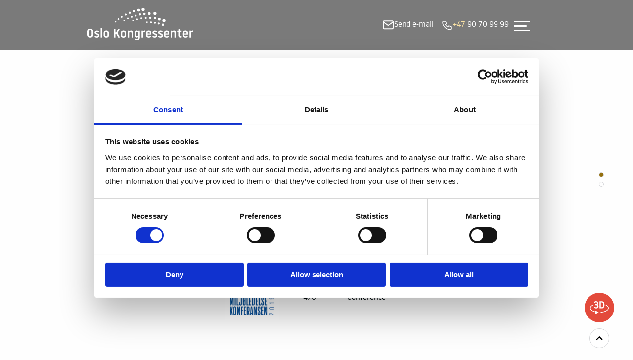

--- FILE ---
content_type: text/html; charset=UTF-8
request_url: https://www.oslokongressenter.no/en/success-stories/stiftelsen-miljofyrtarn-2/
body_size: 14580
content:
<!doctype html>
<html class="no-js" lang="en-GB">
<head>



	<meta name="ahrefs-site-verification" content="988cdf32e9712503c656a2354cd5d89918e41966f4c8d88bb7098a9ec2cfa3c7">
	<meta charset="utf-8">
	<!-- Force IE to use the latest rendering engine available -->
	<meta http-equiv="X-UA-Compatible" content="IE=edge">

	<!-- Mobile Meta -->
	<meta name="viewport" content="width=device-width, initial-scale=1.0">
	<meta class="foundation-mq">

	<!-- If Site Icon isn't set in customizer -->
			<!-- Icons & Favicons -->
		<link rel="apple-touch-icon" sizes="180x180" href="/apple-touch-icon.png">
		<link rel="icon" type="image/png" sizes="32x32" href="/favicon-32x32.png">
		<link rel="icon" type="image/png" sizes="16x16" href="/favicon-16x16.png">
		<link rel="manifest" href="/site.webmanifest">
		<link rel="mask-icon" href="/safari-pinned-tab.svg" color="#b99e59">
		<meta name="msapplication-TileColor" content="#f9e1a3">
		<meta name="theme-color" content="#ffffff">
	
	<link rel="pingback" href="https://www.oslokongressenter.no/xmlrpc.php">
    <script>
        window.dataLayer = window.dataLayer || [];
        function gtag(){ dataLayer.push(arguments); }
        // Set default consent to 'denied' as a placeholder
        // Determine actual values based on customer's own requirements
        gtag('consent', 'default', {
            'ad_storage': 'denied',
            'ad_user_data': 'denied',
            'ad_personalization': 'denied',
            'analytics_storage': 'denied',
            'wait_for_update': 500
        });
    </script>
	<!-- Google Tag Manager -->
	<script>
		(function(w, d, s, l, i) {
			w[l] = w[l] || [];
			w[l].push({
				'gtm.start': new Date().getTime(),
				event: 'gtm.js'
			});
			var f = d.getElementsByTagName(s)[0],
				j = d.createElement(s),
				dl = l != 'dataLayer' ? '&l=' + l : '';
			j.async = true;
			j.src =
				'https://www.googletagmanager.com/gtm.js?id=' + i + dl;
			f.parentNode.insertBefore(j, f);
		})(window, document, 'script', 'dataLayer', 'GTM-S2GW');
	</script>
	<!-- End Google Tag Manager -->

            <script id="CookieConsent" src="https://policy.app.cookieinformation.com/uc.js" data-gcm-version="2.0" data-culture="EN" type="text/javascript"></script>
    

	<script data-cfasync="false" data-no-defer="1" data-no-minify="1" data-no-optimize="1">var ewww_webp_supported=!1;function check_webp_feature(A,e){var w;e=void 0!==e?e:function(){},ewww_webp_supported?e(ewww_webp_supported):((w=new Image).onload=function(){ewww_webp_supported=0<w.width&&0<w.height,e&&e(ewww_webp_supported)},w.onerror=function(){e&&e(!1)},w.src="data:image/webp;base64,"+{alpha:"UklGRkoAAABXRUJQVlA4WAoAAAAQAAAAAAAAAAAAQUxQSAwAAAARBxAR/Q9ERP8DAABWUDggGAAAABQBAJ0BKgEAAQAAAP4AAA3AAP7mtQAAAA=="}[A])}check_webp_feature("alpha");</script><script data-cfasync="false" data-no-defer="1" data-no-minify="1" data-no-optimize="1">var Arrive=function(c,w){"use strict";if(c.MutationObserver&&"undefined"!=typeof HTMLElement){var r,a=0,u=(r=HTMLElement.prototype.matches||HTMLElement.prototype.webkitMatchesSelector||HTMLElement.prototype.mozMatchesSelector||HTMLElement.prototype.msMatchesSelector,{matchesSelector:function(e,t){return e instanceof HTMLElement&&r.call(e,t)},addMethod:function(e,t,r){var a=e[t];e[t]=function(){return r.length==arguments.length?r.apply(this,arguments):"function"==typeof a?a.apply(this,arguments):void 0}},callCallbacks:function(e,t){t&&t.options.onceOnly&&1==t.firedElems.length&&(e=[e[0]]);for(var r,a=0;r=e[a];a++)r&&r.callback&&r.callback.call(r.elem,r.elem);t&&t.options.onceOnly&&1==t.firedElems.length&&t.me.unbindEventWithSelectorAndCallback.call(t.target,t.selector,t.callback)},checkChildNodesRecursively:function(e,t,r,a){for(var i,n=0;i=e[n];n++)r(i,t,a)&&a.push({callback:t.callback,elem:i}),0<i.childNodes.length&&u.checkChildNodesRecursively(i.childNodes,t,r,a)},mergeArrays:function(e,t){var r,a={};for(r in e)e.hasOwnProperty(r)&&(a[r]=e[r]);for(r in t)t.hasOwnProperty(r)&&(a[r]=t[r]);return a},toElementsArray:function(e){return e=void 0!==e&&("number"!=typeof e.length||e===c)?[e]:e}}),e=(l.prototype.addEvent=function(e,t,r,a){a={target:e,selector:t,options:r,callback:a,firedElems:[]};return this._beforeAdding&&this._beforeAdding(a),this._eventsBucket.push(a),a},l.prototype.removeEvent=function(e){for(var t,r=this._eventsBucket.length-1;t=this._eventsBucket[r];r--)e(t)&&(this._beforeRemoving&&this._beforeRemoving(t),(t=this._eventsBucket.splice(r,1))&&t.length&&(t[0].callback=null))},l.prototype.beforeAdding=function(e){this._beforeAdding=e},l.prototype.beforeRemoving=function(e){this._beforeRemoving=e},l),t=function(i,n){var o=new e,l=this,s={fireOnAttributesModification:!1};return o.beforeAdding(function(t){var e=t.target;e!==c.document&&e!==c||(e=document.getElementsByTagName("html")[0]);var r=new MutationObserver(function(e){n.call(this,e,t)}),a=i(t.options);r.observe(e,a),t.observer=r,t.me=l}),o.beforeRemoving(function(e){e.observer.disconnect()}),this.bindEvent=function(e,t,r){t=u.mergeArrays(s,t);for(var a=u.toElementsArray(this),i=0;i<a.length;i++)o.addEvent(a[i],e,t,r)},this.unbindEvent=function(){var r=u.toElementsArray(this);o.removeEvent(function(e){for(var t=0;t<r.length;t++)if(this===w||e.target===r[t])return!0;return!1})},this.unbindEventWithSelectorOrCallback=function(r){var a=u.toElementsArray(this),i=r,e="function"==typeof r?function(e){for(var t=0;t<a.length;t++)if((this===w||e.target===a[t])&&e.callback===i)return!0;return!1}:function(e){for(var t=0;t<a.length;t++)if((this===w||e.target===a[t])&&e.selector===r)return!0;return!1};o.removeEvent(e)},this.unbindEventWithSelectorAndCallback=function(r,a){var i=u.toElementsArray(this);o.removeEvent(function(e){for(var t=0;t<i.length;t++)if((this===w||e.target===i[t])&&e.selector===r&&e.callback===a)return!0;return!1})},this},i=new function(){var s={fireOnAttributesModification:!1,onceOnly:!1,existing:!1};function n(e,t,r){return!(!u.matchesSelector(e,t.selector)||(e._id===w&&(e._id=a++),-1!=t.firedElems.indexOf(e._id)))&&(t.firedElems.push(e._id),!0)}var c=(i=new t(function(e){var t={attributes:!1,childList:!0,subtree:!0};return e.fireOnAttributesModification&&(t.attributes=!0),t},function(e,i){e.forEach(function(e){var t=e.addedNodes,r=e.target,a=[];null!==t&&0<t.length?u.checkChildNodesRecursively(t,i,n,a):"attributes"===e.type&&n(r,i)&&a.push({callback:i.callback,elem:r}),u.callCallbacks(a,i)})})).bindEvent;return i.bindEvent=function(e,t,r){t=void 0===r?(r=t,s):u.mergeArrays(s,t);var a=u.toElementsArray(this);if(t.existing){for(var i=[],n=0;n<a.length;n++)for(var o=a[n].querySelectorAll(e),l=0;l<o.length;l++)i.push({callback:r,elem:o[l]});if(t.onceOnly&&i.length)return r.call(i[0].elem,i[0].elem);setTimeout(u.callCallbacks,1,i)}c.call(this,e,t,r)},i},o=new function(){var a={};function i(e,t){return u.matchesSelector(e,t.selector)}var n=(o=new t(function(){return{childList:!0,subtree:!0}},function(e,r){e.forEach(function(e){var t=e.removedNodes,e=[];null!==t&&0<t.length&&u.checkChildNodesRecursively(t,r,i,e),u.callCallbacks(e,r)})})).bindEvent;return o.bindEvent=function(e,t,r){t=void 0===r?(r=t,a):u.mergeArrays(a,t),n.call(this,e,t,r)},o};d(HTMLElement.prototype),d(NodeList.prototype),d(HTMLCollection.prototype),d(HTMLDocument.prototype),d(Window.prototype);var n={};return s(i,n,"unbindAllArrive"),s(o,n,"unbindAllLeave"),n}function l(){this._eventsBucket=[],this._beforeAdding=null,this._beforeRemoving=null}function s(e,t,r){u.addMethod(t,r,e.unbindEvent),u.addMethod(t,r,e.unbindEventWithSelectorOrCallback),u.addMethod(t,r,e.unbindEventWithSelectorAndCallback)}function d(e){e.arrive=i.bindEvent,s(i,e,"unbindArrive"),e.leave=o.bindEvent,s(o,e,"unbindLeave")}}(window,void 0),ewww_webp_supported=!1;function check_webp_feature(e,t){var r;ewww_webp_supported?t(ewww_webp_supported):((r=new Image).onload=function(){ewww_webp_supported=0<r.width&&0<r.height,t(ewww_webp_supported)},r.onerror=function(){t(!1)},r.src="data:image/webp;base64,"+{alpha:"UklGRkoAAABXRUJQVlA4WAoAAAAQAAAAAAAAAAAAQUxQSAwAAAARBxAR/Q9ERP8DAABWUDggGAAAABQBAJ0BKgEAAQAAAP4AAA3AAP7mtQAAAA==",animation:"UklGRlIAAABXRUJQVlA4WAoAAAASAAAAAAAAAAAAQU5JTQYAAAD/////AABBTk1GJgAAAAAAAAAAAAAAAAAAAGQAAABWUDhMDQAAAC8AAAAQBxAREYiI/gcA"}[e])}function ewwwLoadImages(e){if(e){for(var t=document.querySelectorAll(".batch-image img, .image-wrapper a, .ngg-pro-masonry-item a, .ngg-galleria-offscreen-seo-wrapper a"),r=0,a=t.length;r<a;r++)ewwwAttr(t[r],"data-src",t[r].getAttribute("data-webp")),ewwwAttr(t[r],"data-thumbnail",t[r].getAttribute("data-webp-thumbnail"));for(var i=document.querySelectorAll("div.woocommerce-product-gallery__image"),r=0,a=i.length;r<a;r++)ewwwAttr(i[r],"data-thumb",i[r].getAttribute("data-webp-thumb"))}for(var n=document.querySelectorAll("video"),r=0,a=n.length;r<a;r++)ewwwAttr(n[r],"poster",e?n[r].getAttribute("data-poster-webp"):n[r].getAttribute("data-poster-image"));for(var o,l=document.querySelectorAll("img.ewww_webp_lazy_load"),r=0,a=l.length;r<a;r++)e&&(ewwwAttr(l[r],"data-lazy-srcset",l[r].getAttribute("data-lazy-srcset-webp")),ewwwAttr(l[r],"data-srcset",l[r].getAttribute("data-srcset-webp")),ewwwAttr(l[r],"data-lazy-src",l[r].getAttribute("data-lazy-src-webp")),ewwwAttr(l[r],"data-src",l[r].getAttribute("data-src-webp")),ewwwAttr(l[r],"data-orig-file",l[r].getAttribute("data-webp-orig-file")),ewwwAttr(l[r],"data-medium-file",l[r].getAttribute("data-webp-medium-file")),ewwwAttr(l[r],"data-large-file",l[r].getAttribute("data-webp-large-file")),null!=(o=l[r].getAttribute("srcset"))&&!1!==o&&o.includes("R0lGOD")&&ewwwAttr(l[r],"src",l[r].getAttribute("data-lazy-src-webp"))),l[r].className=l[r].className.replace(/\bewww_webp_lazy_load\b/,"");for(var s=document.querySelectorAll(".ewww_webp"),r=0,a=s.length;r<a;r++)e?(ewwwAttr(s[r],"srcset",s[r].getAttribute("data-srcset-webp")),ewwwAttr(s[r],"src",s[r].getAttribute("data-src-webp")),ewwwAttr(s[r],"data-orig-file",s[r].getAttribute("data-webp-orig-file")),ewwwAttr(s[r],"data-medium-file",s[r].getAttribute("data-webp-medium-file")),ewwwAttr(s[r],"data-large-file",s[r].getAttribute("data-webp-large-file")),ewwwAttr(s[r],"data-large_image",s[r].getAttribute("data-webp-large_image")),ewwwAttr(s[r],"data-src",s[r].getAttribute("data-webp-src"))):(ewwwAttr(s[r],"srcset",s[r].getAttribute("data-srcset-img")),ewwwAttr(s[r],"src",s[r].getAttribute("data-src-img"))),s[r].className=s[r].className.replace(/\bewww_webp\b/,"ewww_webp_loaded");window.jQuery&&jQuery.fn.isotope&&jQuery.fn.imagesLoaded&&(jQuery(".fusion-posts-container-infinite").imagesLoaded(function(){jQuery(".fusion-posts-container-infinite").hasClass("isotope")&&jQuery(".fusion-posts-container-infinite").isotope()}),jQuery(".fusion-portfolio:not(.fusion-recent-works) .fusion-portfolio-wrapper").imagesLoaded(function(){jQuery(".fusion-portfolio:not(.fusion-recent-works) .fusion-portfolio-wrapper").isotope()}))}function ewwwWebPInit(e){ewwwLoadImages(e),ewwwNggLoadGalleries(e),document.arrive(".ewww_webp",function(){ewwwLoadImages(e)}),document.arrive(".ewww_webp_lazy_load",function(){ewwwLoadImages(e)}),document.arrive("videos",function(){ewwwLoadImages(e)}),"loading"==document.readyState?document.addEventListener("DOMContentLoaded",ewwwJSONParserInit):("undefined"!=typeof galleries&&ewwwNggParseGalleries(e),ewwwWooParseVariations(e))}function ewwwAttr(e,t,r){null!=r&&!1!==r&&e.setAttribute(t,r)}function ewwwJSONParserInit(){"undefined"!=typeof galleries&&check_webp_feature("alpha",ewwwNggParseGalleries),check_webp_feature("alpha",ewwwWooParseVariations)}function ewwwWooParseVariations(e){if(e)for(var t=document.querySelectorAll("form.variations_form"),r=0,a=t.length;r<a;r++){var i=t[r].getAttribute("data-product_variations"),n=!1;try{for(var o in i=JSON.parse(i))void 0!==i[o]&&void 0!==i[o].image&&(void 0!==i[o].image.src_webp&&(i[o].image.src=i[o].image.src_webp,n=!0),void 0!==i[o].image.srcset_webp&&(i[o].image.srcset=i[o].image.srcset_webp,n=!0),void 0!==i[o].image.full_src_webp&&(i[o].image.full_src=i[o].image.full_src_webp,n=!0),void 0!==i[o].image.gallery_thumbnail_src_webp&&(i[o].image.gallery_thumbnail_src=i[o].image.gallery_thumbnail_src_webp,n=!0),void 0!==i[o].image.thumb_src_webp&&(i[o].image.thumb_src=i[o].image.thumb_src_webp,n=!0));n&&ewwwAttr(t[r],"data-product_variations",JSON.stringify(i))}catch(e){}}}function ewwwNggParseGalleries(e){if(e)for(var t in galleries){var r=galleries[t];galleries[t].images_list=ewwwNggParseImageList(r.images_list)}}function ewwwNggLoadGalleries(e){e&&document.addEventListener("ngg.galleria.themeadded",function(e,t){window.ngg_galleria._create_backup=window.ngg_galleria.create,window.ngg_galleria.create=function(e,t){var r=$(e).data("id");return galleries["gallery_"+r].images_list=ewwwNggParseImageList(galleries["gallery_"+r].images_list),window.ngg_galleria._create_backup(e,t)}})}function ewwwNggParseImageList(e){for(var t in e){var r=e[t];if(void 0!==r["image-webp"]&&(e[t].image=r["image-webp"],delete e[t]["image-webp"]),void 0!==r["thumb-webp"]&&(e[t].thumb=r["thumb-webp"],delete e[t]["thumb-webp"]),void 0!==r.full_image_webp&&(e[t].full_image=r.full_image_webp,delete e[t].full_image_webp),void 0!==r.srcsets)for(var a in r.srcsets)nggSrcset=r.srcsets[a],void 0!==r.srcsets[a+"-webp"]&&(e[t].srcsets[a]=r.srcsets[a+"-webp"],delete e[t].srcsets[a+"-webp"]);if(void 0!==r.full_srcsets)for(var i in r.full_srcsets)nggFSrcset=r.full_srcsets[i],void 0!==r.full_srcsets[i+"-webp"]&&(e[t].full_srcsets[i]=r.full_srcsets[i+"-webp"],delete e[t].full_srcsets[i+"-webp"])}return e}check_webp_feature("alpha",ewwwWebPInit);</script><meta name='robots' content='noindex, follow' />
<link rel="alternate" href="https://www.oslokongressenter.no/suksesshistorier/stiftelsen-miljofyrtarn/" hreflang="nb" />
<link rel="alternate" href="https://www.oslokongressenter.no/en/success-stories/stiftelsen-miljofyrtarn-2/" hreflang="en" />

	<!-- This site is optimized with the Yoast SEO plugin v26.6 - https://yoast.com/wordpress/plugins/seo/ -->
	<title>Eco-Lighthouse Foundation | Oslo Kongressenter</title>
	<meta property="og:locale" content="en_GB" />
	<meta property="og:locale:alternate" content="nb_NO" />
	<meta property="og:type" content="article" />
	<meta property="og:title" content="Eco-Lighthouse Foundation | Oslo Kongressenter" />
	<meta property="og:url" content="https://www.oslokongressenter.no/en/success-stories/stiftelsen-miljofyrtarn-2/" />
	<meta property="og:site_name" content="Oslo Kongressenter" />
	<meta property="article:publisher" content="https://www.facebook.com/OsloKongressenter/" />
	<meta property="article:modified_time" content="2020-08-20T11:34:57+00:00" />
	<meta name="twitter:card" content="summary_large_image" />
	<script type="application/ld+json" class="yoast-schema-graph">{"@context":"https://schema.org","@graph":[{"@type":"WebPage","@id":"https://www.oslokongressenter.no/en/success-stories/stiftelsen-miljofyrtarn-2/","url":"https://www.oslokongressenter.no/en/success-stories/stiftelsen-miljofyrtarn-2/","name":"Eco-Lighthouse Foundation | Oslo Kongressenter","isPartOf":{"@id":"https://www.oslokongressenter.no/en/#website"},"datePublished":"2019-11-18T09:51:52+00:00","dateModified":"2020-08-20T11:34:57+00:00","breadcrumb":{"@id":"https://www.oslokongressenter.no/en/success-stories/stiftelsen-miljofyrtarn-2/#breadcrumb"},"inLanguage":"en-GB","potentialAction":[{"@type":"ReadAction","target":["https://www.oslokongressenter.no/en/success-stories/stiftelsen-miljofyrtarn-2/"]}]},{"@type":"BreadcrumbList","@id":"https://www.oslokongressenter.no/en/success-stories/stiftelsen-miljofyrtarn-2/#breadcrumb","itemListElement":[{"@type":"ListItem","position":1,"name":"Home","item":"https://www.oslokongressenter.no/en/"},{"@type":"ListItem","position":2,"name":"Success-stories","item":"https://www.oslokongressenter.no/en/success-stories/"},{"@type":"ListItem","position":3,"name":"Eco-Lighthouse Foundation"}]},{"@type":"WebSite","@id":"https://www.oslokongressenter.no/en/#website","url":"https://www.oslokongressenter.no/en/","name":"Oslo Kongressenter","description":"Bare enda et WordPress-nettsted","potentialAction":[{"@type":"SearchAction","target":{"@type":"EntryPoint","urlTemplate":"https://www.oslokongressenter.no/en/?s={search_term_string}"},"query-input":{"@type":"PropertyValueSpecification","valueRequired":true,"valueName":"search_term_string"}}],"inLanguage":"en-GB"}]}</script>
	<!-- / Yoast SEO plugin. -->


<link rel='dns-prefetch' href='//www.google.com' />
<link rel="alternate" type="application/rss+xml" title="Oslo Kongressenter &raquo; Feed" href="https://www.oslokongressenter.no/en/feed/" />
<link rel="alternate" type="application/rss+xml" title="Oslo Kongressenter &raquo; Comments Feed" href="https://www.oslokongressenter.no/en/comments/feed/" />
<link rel="alternate" title="oEmbed (JSON)" type="application/json+oembed" href="https://www.oslokongressenter.no/wp-json/oembed/1.0/embed?url=https%3A%2F%2Fwww.oslokongressenter.no%2Fen%2Fsuccess-stories%2Fstiftelsen-miljofyrtarn-2%2F" />
<link rel="alternate" title="oEmbed (XML)" type="text/xml+oembed" href="https://www.oslokongressenter.no/wp-json/oembed/1.0/embed?url=https%3A%2F%2Fwww.oslokongressenter.no%2Fen%2Fsuccess-stories%2Fstiftelsen-miljofyrtarn-2%2F&#038;format=xml" />
<style id='wp-img-auto-sizes-contain-inline-css' type='text/css'>
img:is([sizes=auto i],[sizes^="auto," i]){contain-intrinsic-size:3000px 1500px}
/*# sourceURL=wp-img-auto-sizes-contain-inline-css */
</style>

<style id='wp-emoji-styles-inline-css' type='text/css'>

	img.wp-smiley, img.emoji {
		display: inline !important;
		border: none !important;
		box-shadow: none !important;
		height: 1em !important;
		width: 1em !important;
		margin: 0 0.07em !important;
		vertical-align: -0.1em !important;
		background: none !important;
		padding: 0 !important;
	}
/*# sourceURL=wp-emoji-styles-inline-css */
</style>
<link rel='stylesheet' id='wp-block-library-css' href='https://www.oslokongressenter.no/wp-includes/css/dist/block-library/style.min.css?ver=d3cff6441cde9fa88b7d6de93609c2ef' type='text/css' media='all' />
<style id='global-styles-inline-css' type='text/css'>
:root{--wp--preset--aspect-ratio--square: 1;--wp--preset--aspect-ratio--4-3: 4/3;--wp--preset--aspect-ratio--3-4: 3/4;--wp--preset--aspect-ratio--3-2: 3/2;--wp--preset--aspect-ratio--2-3: 2/3;--wp--preset--aspect-ratio--16-9: 16/9;--wp--preset--aspect-ratio--9-16: 9/16;--wp--preset--color--black: #000000;--wp--preset--color--cyan-bluish-gray: #abb8c3;--wp--preset--color--white: #ffffff;--wp--preset--color--pale-pink: #f78da7;--wp--preset--color--vivid-red: #cf2e2e;--wp--preset--color--luminous-vivid-orange: #ff6900;--wp--preset--color--luminous-vivid-amber: #fcb900;--wp--preset--color--light-green-cyan: #7bdcb5;--wp--preset--color--vivid-green-cyan: #00d084;--wp--preset--color--pale-cyan-blue: #8ed1fc;--wp--preset--color--vivid-cyan-blue: #0693e3;--wp--preset--color--vivid-purple: #9b51e0;--wp--preset--gradient--vivid-cyan-blue-to-vivid-purple: linear-gradient(135deg,rgb(6,147,227) 0%,rgb(155,81,224) 100%);--wp--preset--gradient--light-green-cyan-to-vivid-green-cyan: linear-gradient(135deg,rgb(122,220,180) 0%,rgb(0,208,130) 100%);--wp--preset--gradient--luminous-vivid-amber-to-luminous-vivid-orange: linear-gradient(135deg,rgb(252,185,0) 0%,rgb(255,105,0) 100%);--wp--preset--gradient--luminous-vivid-orange-to-vivid-red: linear-gradient(135deg,rgb(255,105,0) 0%,rgb(207,46,46) 100%);--wp--preset--gradient--very-light-gray-to-cyan-bluish-gray: linear-gradient(135deg,rgb(238,238,238) 0%,rgb(169,184,195) 100%);--wp--preset--gradient--cool-to-warm-spectrum: linear-gradient(135deg,rgb(74,234,220) 0%,rgb(151,120,209) 20%,rgb(207,42,186) 40%,rgb(238,44,130) 60%,rgb(251,105,98) 80%,rgb(254,248,76) 100%);--wp--preset--gradient--blush-light-purple: linear-gradient(135deg,rgb(255,206,236) 0%,rgb(152,150,240) 100%);--wp--preset--gradient--blush-bordeaux: linear-gradient(135deg,rgb(254,205,165) 0%,rgb(254,45,45) 50%,rgb(107,0,62) 100%);--wp--preset--gradient--luminous-dusk: linear-gradient(135deg,rgb(255,203,112) 0%,rgb(199,81,192) 50%,rgb(65,88,208) 100%);--wp--preset--gradient--pale-ocean: linear-gradient(135deg,rgb(255,245,203) 0%,rgb(182,227,212) 50%,rgb(51,167,181) 100%);--wp--preset--gradient--electric-grass: linear-gradient(135deg,rgb(202,248,128) 0%,rgb(113,206,126) 100%);--wp--preset--gradient--midnight: linear-gradient(135deg,rgb(2,3,129) 0%,rgb(40,116,252) 100%);--wp--preset--font-size--small: 13px;--wp--preset--font-size--medium: 20px;--wp--preset--font-size--large: 36px;--wp--preset--font-size--x-large: 42px;--wp--preset--spacing--20: 0.44rem;--wp--preset--spacing--30: 0.67rem;--wp--preset--spacing--40: 1rem;--wp--preset--spacing--50: 1.5rem;--wp--preset--spacing--60: 2.25rem;--wp--preset--spacing--70: 3.38rem;--wp--preset--spacing--80: 5.06rem;--wp--preset--shadow--natural: 6px 6px 9px rgba(0, 0, 0, 0.2);--wp--preset--shadow--deep: 12px 12px 50px rgba(0, 0, 0, 0.4);--wp--preset--shadow--sharp: 6px 6px 0px rgba(0, 0, 0, 0.2);--wp--preset--shadow--outlined: 6px 6px 0px -3px rgb(255, 255, 255), 6px 6px rgb(0, 0, 0);--wp--preset--shadow--crisp: 6px 6px 0px rgb(0, 0, 0);}:where(.is-layout-flex){gap: 0.5em;}:where(.is-layout-grid){gap: 0.5em;}body .is-layout-flex{display: flex;}.is-layout-flex{flex-wrap: wrap;align-items: center;}.is-layout-flex > :is(*, div){margin: 0;}body .is-layout-grid{display: grid;}.is-layout-grid > :is(*, div){margin: 0;}:where(.wp-block-columns.is-layout-flex){gap: 2em;}:where(.wp-block-columns.is-layout-grid){gap: 2em;}:where(.wp-block-post-template.is-layout-flex){gap: 1.25em;}:where(.wp-block-post-template.is-layout-grid){gap: 1.25em;}.has-black-color{color: var(--wp--preset--color--black) !important;}.has-cyan-bluish-gray-color{color: var(--wp--preset--color--cyan-bluish-gray) !important;}.has-white-color{color: var(--wp--preset--color--white) !important;}.has-pale-pink-color{color: var(--wp--preset--color--pale-pink) !important;}.has-vivid-red-color{color: var(--wp--preset--color--vivid-red) !important;}.has-luminous-vivid-orange-color{color: var(--wp--preset--color--luminous-vivid-orange) !important;}.has-luminous-vivid-amber-color{color: var(--wp--preset--color--luminous-vivid-amber) !important;}.has-light-green-cyan-color{color: var(--wp--preset--color--light-green-cyan) !important;}.has-vivid-green-cyan-color{color: var(--wp--preset--color--vivid-green-cyan) !important;}.has-pale-cyan-blue-color{color: var(--wp--preset--color--pale-cyan-blue) !important;}.has-vivid-cyan-blue-color{color: var(--wp--preset--color--vivid-cyan-blue) !important;}.has-vivid-purple-color{color: var(--wp--preset--color--vivid-purple) !important;}.has-black-background-color{background-color: var(--wp--preset--color--black) !important;}.has-cyan-bluish-gray-background-color{background-color: var(--wp--preset--color--cyan-bluish-gray) !important;}.has-white-background-color{background-color: var(--wp--preset--color--white) !important;}.has-pale-pink-background-color{background-color: var(--wp--preset--color--pale-pink) !important;}.has-vivid-red-background-color{background-color: var(--wp--preset--color--vivid-red) !important;}.has-luminous-vivid-orange-background-color{background-color: var(--wp--preset--color--luminous-vivid-orange) !important;}.has-luminous-vivid-amber-background-color{background-color: var(--wp--preset--color--luminous-vivid-amber) !important;}.has-light-green-cyan-background-color{background-color: var(--wp--preset--color--light-green-cyan) !important;}.has-vivid-green-cyan-background-color{background-color: var(--wp--preset--color--vivid-green-cyan) !important;}.has-pale-cyan-blue-background-color{background-color: var(--wp--preset--color--pale-cyan-blue) !important;}.has-vivid-cyan-blue-background-color{background-color: var(--wp--preset--color--vivid-cyan-blue) !important;}.has-vivid-purple-background-color{background-color: var(--wp--preset--color--vivid-purple) !important;}.has-black-border-color{border-color: var(--wp--preset--color--black) !important;}.has-cyan-bluish-gray-border-color{border-color: var(--wp--preset--color--cyan-bluish-gray) !important;}.has-white-border-color{border-color: var(--wp--preset--color--white) !important;}.has-pale-pink-border-color{border-color: var(--wp--preset--color--pale-pink) !important;}.has-vivid-red-border-color{border-color: var(--wp--preset--color--vivid-red) !important;}.has-luminous-vivid-orange-border-color{border-color: var(--wp--preset--color--luminous-vivid-orange) !important;}.has-luminous-vivid-amber-border-color{border-color: var(--wp--preset--color--luminous-vivid-amber) !important;}.has-light-green-cyan-border-color{border-color: var(--wp--preset--color--light-green-cyan) !important;}.has-vivid-green-cyan-border-color{border-color: var(--wp--preset--color--vivid-green-cyan) !important;}.has-pale-cyan-blue-border-color{border-color: var(--wp--preset--color--pale-cyan-blue) !important;}.has-vivid-cyan-blue-border-color{border-color: var(--wp--preset--color--vivid-cyan-blue) !important;}.has-vivid-purple-border-color{border-color: var(--wp--preset--color--vivid-purple) !important;}.has-vivid-cyan-blue-to-vivid-purple-gradient-background{background: var(--wp--preset--gradient--vivid-cyan-blue-to-vivid-purple) !important;}.has-light-green-cyan-to-vivid-green-cyan-gradient-background{background: var(--wp--preset--gradient--light-green-cyan-to-vivid-green-cyan) !important;}.has-luminous-vivid-amber-to-luminous-vivid-orange-gradient-background{background: var(--wp--preset--gradient--luminous-vivid-amber-to-luminous-vivid-orange) !important;}.has-luminous-vivid-orange-to-vivid-red-gradient-background{background: var(--wp--preset--gradient--luminous-vivid-orange-to-vivid-red) !important;}.has-very-light-gray-to-cyan-bluish-gray-gradient-background{background: var(--wp--preset--gradient--very-light-gray-to-cyan-bluish-gray) !important;}.has-cool-to-warm-spectrum-gradient-background{background: var(--wp--preset--gradient--cool-to-warm-spectrum) !important;}.has-blush-light-purple-gradient-background{background: var(--wp--preset--gradient--blush-light-purple) !important;}.has-blush-bordeaux-gradient-background{background: var(--wp--preset--gradient--blush-bordeaux) !important;}.has-luminous-dusk-gradient-background{background: var(--wp--preset--gradient--luminous-dusk) !important;}.has-pale-ocean-gradient-background{background: var(--wp--preset--gradient--pale-ocean) !important;}.has-electric-grass-gradient-background{background: var(--wp--preset--gradient--electric-grass) !important;}.has-midnight-gradient-background{background: var(--wp--preset--gradient--midnight) !important;}.has-small-font-size{font-size: var(--wp--preset--font-size--small) !important;}.has-medium-font-size{font-size: var(--wp--preset--font-size--medium) !important;}.has-large-font-size{font-size: var(--wp--preset--font-size--large) !important;}.has-x-large-font-size{font-size: var(--wp--preset--font-size--x-large) !important;}
/*# sourceURL=global-styles-inline-css */
</style>

<style id='classic-theme-styles-inline-css' type='text/css'>
/*! This file is auto-generated */
.wp-block-button__link{color:#fff;background-color:#32373c;border-radius:9999px;box-shadow:none;text-decoration:none;padding:calc(.667em + 2px) calc(1.333em + 2px);font-size:1.125em}.wp-block-file__button{background:#32373c;color:#fff;text-decoration:none}
/*# sourceURL=/wp-includes/css/classic-themes.min.css */
</style>
<link rel='stylesheet' id='site-css-css' href='https://www.oslokongressenter.no/wp-content/themes/oks-theme/assets/styles/style.css?ver=1755510378' type='text/css' media='all' />
<script type="text/javascript" src="https://www.oslokongressenter.no/wp-includes/js/jquery/jquery.min.js?ver=3.7.1" id="jquery-core-js"></script>
<script type="text/javascript" src="https://www.oslokongressenter.no/wp-includes/js/jquery/jquery-migrate.min.js?ver=3.4.1" id="jquery-migrate-js"></script>
<link rel="https://api.w.org/" href="https://www.oslokongressenter.no/wp-json/" /><link rel="alternate" title="JSON" type="application/json" href="https://www.oslokongressenter.no/wp-json/wp/v2/suksesshistorier/3147" /><link rel='shortlink' href='https://www.oslokongressenter.no/?p=3147' />
<style>.wp-block-gallery.is-cropped .blocks-gallery-item picture{height:100%;width:100%;}</style>		<style type="text/css" id="wp-custom-css">
			.CookieDeclaration a {
	color: #020b0e;
}

.CookieDeclaration a:hover {
	color: #b99e59;
}
.success-inline-logos {
	width: 300px;
	float: left;
	margin: 0 20px 20px 0;
}
.success-inline-logos img {
	width: 300px;
	margin-bottom: 20px;
}
@media print, screen and (max-width: 800px) {
	.success-inline-logos {
		float: none;
		display: block;
	}
	.success-inline-logos, .success-inline-logos img {
		width: 60%;
		margin: 0 auto 20px auto;
	}
}
.screen-reader-text {
	display: none;
}

#menu-item-4016 {
	margin-top: 3rem;
}

.section.footer .footer-logos img {
    max-height: 80px;
}
x
/* .gform_validation_error .gfield_label {
	z-index: -1;
} */


.page-id-5034 section.layout--full .inner-wrap:after, .page-id-5034 .section .oks-slide.layout--full .inner-wrap:after,
.page-id-5163 section.layout--full .inner-wrap:after, .page-id-5163 .section .oks-slide.layout--full .inner-wrap:after,
.page-id-4988 section.layout--full .inner-wrap:after, .page-id-4988 .section .oks-slide.layout--full .inner-wrap:after {
	background-color: #0000002b;
}

.page-id-5034 .layout--full .section-text,
.page-id-4988 .layout--full .section-text{
	background-color: #0000007a;
	padding: 30px 30px;
	border-radius: 5px;
}


h2.gform_submission_error.hide_summary {
    background: #e34a3b;
    max-width: fit-content;
    margin: 0 auto;
    padding: 20px;
}		</style>
		</head>
<body class="wp-singular suksesshistorier-template-default single single-suksesshistorier postid-3147 wp-theme-oks-theme p-stiftelsen-miljofyrtarn-2">

	<!-- Google Tag Manager (noscript) -->
	<noscript><iframe src="https://www.googletagmanager.com/ns.html?id=GTM-S2GW" height="0" width="0" style="display:none;visibility:hidden"></iframe></noscript>
	<!-- End Google Tag Manager (noscript) -->
		<header class="masthead" role="banner">
		<div class="menu-inner"><div class="logo-wrapper"><a href="https://www.oslokongressenter.no/en"><svg xmlns="http://www.w3.org/2000/svg" viewBox="0 0 811.51 245.17" class="logo-oks">
    <g>
        <circle class="cls-1" cx="218.08" cy="104.89" r="5.69"/>
        <circle class="cls-1" cx="283.37" cy="96.39" r="5.69"/>
        <circle class="cls-1" cx="350.75" cy="96.62" r="5.69"/>
        <circle class="cls-1" cx="457.88" cy="108.3" r="5.69"/>
        <circle class="cls-1" cx="239.63" cy="86.02" r="6.93"/>
        <circle class="cls-1" cx="311.18" cy="80.29" r="6.93"/>
        <circle class="cls-1" cx="382.13" cy="87.21" r="6.93"/>
        <circle class="cls-1" cx="488.4" cy="109.23" r="6.93"/>
        <circle class="cls-1" cx="264.57" cy="68.66" r="6.93"/>
        <circle class="cls-1" cx="340.77" cy="68.27" r="6.93"/>
        <circle class="cls-1" cx="414.63" cy="79.1" r="6.93"/>
        <circle class="cls-1" cx="518.32" cy="112.97" r="6.93"/>
        <circle class="cls-1" cx="294.18" cy="51" r="7.86"/>
        <circle class="cls-1" cx="370.91" cy="58.86" r="7.86"/>
        <circle class="cls-1" cx="447.91" cy="76.73" r="7.86"/>
        <circle class="cls-1" cx="546.82" cy="118.21" r="7.86"/>
        <circle class="cls-1" cx="325.98" cy="37.01" r="8.64"/>
        <circle class="cls-1" cx="404.46" cy="49.93" r="8.64"/>
        <circle class="cls-1" cx="482.84" cy="75.59" r="8.64"/>
        <circle class="cls-1" cx="358.11" cy="25.03" r="9.03"/>
        <circle class="cls-1" cx="438.34" cy="46.19" r="9.03"/>
        <circle class="cls-1" cx="518.32" cy="77.65" r="9.03"/>
        <circle class="cls-1" cx="579.48" cy="127.46" r="9.03"/>
        <circle class="cls-1" cx="394.07" cy="17.3" r="10.39"/>
        <circle class="cls-1" cx="475.02" cy="43.14" r="10.39"/>
        <circle class="cls-1" cx="551.23" cy="85.57" r="10.39"/>
        <circle class="cls-1" cx="428.32" cy="12.05" r="12.05"/>
        <circle class="cls-1" cx="518.32" cy="42.48" r="12.05"/>
        <circle class="cls-1" cx="587.07" cy="96.35" r="12.05"/>
    </g>
    <g>
        <path class="cls-1" d="M0,202.34V181.5c0-14.28,7.81-23.7,23.7-23.7s23.61,9.42,23.61,23.7v20.84c0,14.28-7.72,23.61-23.61,23.61S0,216.62,0,202.34Zm35.31-1V182.45c0-8.85-3-13.7-11.61-13.7S12,173.6,12,182.45V201.3c0,8.95,3.14,13.7,11.71,13.7S35.31,210.25,35.31,201.3Z"/>
        <path class="cls-1" d="M56.26,220.91l3.24-8.38c6.37,2.76,11.14,3.81,15,3.81,5.52,0,8-2.29,8-6.76,0-9.81-25-4.67-25-22.56,0-10.47,7.71-15.23,18.18-15.23a31.74,31.74,0,0,1,16.75,4.66L89,184.93c-5.8-2.67-9.7-3.52-12.84-3.52-4.57,0-7.62,1.32-7.62,5.23,0,8.47,25.13,4.57,25.13,22C93.67,219.86,88,226,74.54,226A38.46,38.46,0,0,1,56.26,220.91Z"/>
        <path class="cls-1" d="M103.76,153.8h11.42v71.39H103.76Z"/>
        <path class="cls-1" d="M126.42,205.68V192.35c0-12.66,6.56-20.56,20.46-20.56s20.46,7.8,20.46,20.56v13.33c0,12.65-6.47,20.27-20.46,20.27S126.42,218.14,126.42,205.68Zm11.42-12.86V205c0,7.33,2.28,10.85,9,10.85s9.05-3.52,9.05-10.85V192.82c0-7.42-2.29-10.84-9.05-10.84S137.84,185.4,137.84,192.82Z"/>
        <path class="cls-1" d="M205.43,158.56h12v27.13h4.86l15.42-27.13H251l-18.66,31.51,19.42,35.12H238.26l-15.61-28.94h-5.24v28.94h-12Z"/>
        <path class="cls-1" d="M257.4,205.68V192.35c0-12.66,6.57-20.56,20.47-20.56s20.46,7.8,20.46,20.56v13.33c0,12.65-6.47,20.27-20.46,20.27S257.4,218.14,257.4,205.68Zm11.42-12.86V205c0,7.33,2.29,10.85,9.05,10.85s9-3.52,9-10.85V192.82c0-7.42-2.29-10.84-9-10.84S268.82,185.4,268.82,192.82Z"/>
        <path class="cls-1" d="M335.17,171.79c11.33,0,15.7,8.09,15.7,18.46v34.94H339.46V192.73c0-7.33-3-9.9-8.29-9.9a15.18,15.18,0,0,0-9.8,4.28v38.08H310V172.55h9.33l1,5.62A21.25,21.25,0,0,1,335.17,171.79Z"/>
        <path class="cls-1" d="M391.52,220.05a17.72,17.72,0,0,1-12.37,5.23c-11.33,0-17.13-7.61-17.13-20.37V192.25c0-12.75,5.9-20.46,17.42-20.46a17.87,17.87,0,0,1,12.94,5.62l1.43-4.86h9.13v50.83c0,11.61-5.52,21.79-20.46,21.79a40.5,40.5,0,0,1-17.8-4.18l2.95-8.76c6,2.09,9.9,2.86,14.28,2.86,6.76,0,9.52-3.91,9.61-10.47Zm0-33.22a13.4,13.4,0,0,0-9.14-4.28c-6.37,0-8.94,3.52-8.94,10.84v10.29c0,7.32,2.57,10.85,8.94,10.85a13.32,13.32,0,0,0,9.14-4.19Z"/>
        <path class="cls-1" d="M427.41,225.19H416V172.55h9.42l1,6.95c2.18-2.86,6.85-7.71,13-7.71a15.3,15.3,0,0,1,5.71,1.05l-2.1,11a17.6,17.6,0,0,0-5.33-.95,12.86,12.86,0,0,0-10.28,5.52Z"/>
        <path class="cls-1" d="M450.54,192.16c0-12.57,6.48-20.37,20-20.37,13.8,0,19.71,7.52,19.71,20.37V203H462v5.14c0,4,2.47,7.9,9.42,7.9,6,0,8.95-1.33,13.9-4l3.8,8.47c-5.33,3-10.18,5.43-18.17,5.43-13.62,0-20.38-7.14-20.38-18.85Zm11.43,1.9H479.1c0-8.28-1.62-12.37-8.57-12.37S462,185.3,462,194.06Z"/>
        <path class="cls-1" d="M497.76,220.91l3.24-8.38c6.37,2.76,11.14,3.81,15,3.81,5.52,0,8-2.29,8-6.76,0-9.81-25-4.67-25-22.56,0-10.47,7.71-15.23,18.18-15.23a31.74,31.74,0,0,1,16.75,4.66l-3.42,8.48c-5.81-2.67-9.71-3.52-12.85-3.52-4.57,0-7.62,1.32-7.62,5.23,0,8.47,25.13,4.57,25.13,22,0,11.24-5.71,17.33-19.13,17.33A38.5,38.5,0,0,1,497.76,220.91Z"/>
        <path class="cls-1" d="M541.65,220.91l3.23-8.38c6.38,2.76,11.14,3.81,15,3.81,5.52,0,8-2.29,8-6.76,0-9.81-25-4.67-25-22.56,0-10.47,7.7-15.23,18.18-15.23a31.77,31.77,0,0,1,16.75,4.66l-3.43,8.48c-5.8-2.67-9.71-3.52-12.85-3.52-4.57,0-7.61,1.32-7.61,5.23,0,8.47,25.12,4.57,25.12,22,0,11.24-5.71,17.33-19.13,17.33A38.46,38.46,0,0,1,541.65,220.91Z"/>
        <path class="cls-1" d="M587.05,192.16c0-12.57,6.47-20.37,20-20.37,13.8,0,19.7,7.52,19.7,20.37V203H598.47v5.14c0,4,2.48,7.9,9.42,7.9,6,0,9-1.33,13.9-4l3.81,8.47c-5.33,3-10.19,5.43-18.18,5.43-13.61,0-20.37-7.14-20.37-18.85Zm11.42,1.9h17.14c0-8.28-1.63-12.37-8.57-12.37S598.47,185.3,598.47,194.06Z"/>
        <path class="cls-1" d="M663.11,171.79c11.33,0,15.7,8.09,15.7,18.46v34.94H667.39V192.73c0-7.33-2.95-9.9-8.28-9.9a15.18,15.18,0,0,0-9.8,4.28v38.08H637.89V172.55h9.32l1,5.62A21.25,21.25,0,0,1,663.11,171.79Z"/>
        <path class="cls-1" d="M696.71,209.86v-27.7H688v-9l8.95-.57V162.46l11.23-1.23v11.32h13.8v9.61h-13.8v27.51c0,4.1,1.53,5.81,5.71,5.81a28.35,28.35,0,0,0,7.72-1.24l2.37,8.66a26.1,26.1,0,0,1-11.23,2.76C701.28,225.66,696.71,220.05,696.71,209.86Z"/>
        <path class="cls-1" d="M731.55,192.16c0-12.57,6.48-20.37,20-20.37,13.8,0,19.7,7.52,19.7,20.37V203H743v5.14c0,4,2.47,7.9,9.42,7.9,6,0,9-1.33,13.9-4l3.8,8.47c-5.33,3-10.18,5.43-18.17,5.43-13.61,0-20.38-7.14-20.38-18.85Zm11.43,1.9h17.13c0-8.28-1.62-12.37-8.56-12.37S743,185.3,743,194.06Z"/>
        <path class="cls-1" d="M793.81,225.19H782.39V172.55h9.42l1,6.95c2.19-2.86,6.85-7.71,13-7.71a15.26,15.26,0,0,1,5.71,1.05l-2.09,11a17.66,17.66,0,0,0-5.33-.95,12.86,12.86,0,0,0-10.28,5.52Z"/>
    </g>
</svg>
</a></div><div class="right-content"><div class="contact-info">


<a href="mailto:booking@oslo.kongressenter.no" rel="mail"><span class="wrapper"><img src="https://www.oslokongressenter.no/wp-content/themes/oks-theme/assets/images/mail.png" alt="mobile"><span class="email">Send e-mail</span></span></a><a href="tel:+47 90 70 99 99" rel="tel"><span class="wrapper"><img src="https://www.oslokongressenter.no/wp-content/themes/oks-theme/assets/images/phone-white.png" alt="mobile"><span class="number"><span class="pre">+47</span> 90 70 99 99</span></span></a></div>

<div id="menu-open" class="menu-link">
  <span></span>
  <span></span>
  <span></span>
</div>
<div class="main-menu-wrapper" id="menu">
  <div class="main-menu-wrapper--inner">
		<ul id="main-nav-1" class="main-nav-large-links"><li id="menu-item-3192" class="menu-item menu-item-type-post_type menu-item-object-page menu-item-3192"><a href="https://www.oslokongressenter.no/en/conference-rooms/">Conference rooms</a></li>
<li id="menu-item-3191" class="menu-item menu-item-type-post_type menu-item-object-page menu-item-3191"><a href="https://www.oslokongressenter.no/en/meeting-rooms/">Meeting rooms</a></li>
<li id="menu-item-3190" class="menu-item menu-item-type-post_type menu-item-object-page menu-item-has-children menu-item-3190"><a href="https://www.oslokongressenter.no/en/event-venue/">Venues for banquet, dinner or event</a>
<ul class="menu">
	<li id="menu-item-6035" class="menu-email menu-item menu-item-type-custom menu-item-object-custom menu-item-6035"><a href="mailto:booking@oslo.kongressenter.no">E-mail</a></li>
	<li id="menu-item-6036" class="menu-phone menu-item menu-item-type-custom menu-item-object-custom menu-item-6036"><a href="tel:+4790709999">Call us</a></li>
</ul>
</li>
<li id="menu-item-4178" class="smaller smaller-first menu-item menu-item-type-post_type menu-item-object-page menu-item-4178"><a href="https://www.oslokongressenter.no/en/our-rooms/">View all our rooms in 3D</a></li>
<li id="menu-item-4179" class="smaller menu-item menu-item-type-custom menu-item-object-custom menu-item-4179"><a href="/wp-content/uploads/2022/04/OKS_capacities22.pdf">Venue Capacities and Floorplans (PDF)</a></li>
<li id="menu-item-3193-nb" class="lang-item lang-item-15 lang-item-nb lang-item-first menu-item menu-item-type-custom menu-item-object-custom menu-item-3193-nb"><a href="https://www.oslokongressenter.no/suksesshistorier/stiftelsen-miljofyrtarn/" hreflang="nb-NO" lang="nb-NO">Norsk</a></li>
</ul>
		<ul id="main-nav-2" class="main-nav-small-links"><li id="menu-item-3183" class="menu-item menu-item-type-post_type menu-item-object-page menu-item-3183"><a href="https://www.oslokongressenter.no/en/contact-us/">Contact &#038; Booking</a></li>
<li id="menu-item-3184" class="menu-item menu-item-type-post_type menu-item-object-page menu-item-3184"><a href="https://www.oslokongressenter.no/en/food-and-drink/">Food and Beverage</a></li>
<li id="menu-item-3086" class="menu-item menu-item-type-post_type menu-item-object-page menu-item-3086"><a href="https://www.oslokongressenter.no/en/for-the-attendees/">For participants</a></li>
<li id="menu-item-3189" class="menu-item menu-item-type-post_type menu-item-object-page menu-item-3189"><a href="https://www.oslokongressenter.no/en/customer-references/">Customer references</a></li>
<li id="menu-item-3182" class="menu-item menu-item-type-post_type menu-item-object-page menu-item-3182"><a href="https://www.oslokongressenter.no/en/about-us/">About</a></li>
</ul>  </div>
</div></div></div>
	</header> <!-- end .header -->

	<div class="content" role="main">


	<div id="scroll-page">


	<section
		class="section layout--text success-story"
		data-layout="layout--text"
		data-anchor="seksjon-suksesshistorie"
		data-tooltip="Suksesshistorier">
		<div class="inner-wrap">
			<div class="text">
              <h2 class="section-header">This is what previous guests have to say:</h2>
			</div>
			<div class="rel-success owl-carousel">
								<div class="success-slide">
	<div class="quote">
		<p>Thank you for the fantastic support both before and after the Miljøledelsekonferansen in 2019. Oslo Congress Centre was very quick to reply to all inquiries and gave us a good degree of confidence during the planning stage. The staff was highly professional and it is clear that they have considerable experience handling both large and small requests.</p>
<p>It is also very positive that Oslo Congress Centre shows that it takes sustainability seriously. By offering certified Green Conferences, they have become climate leaders in practice. The chefs served a delicious vegetarian menu with a focus on local ingredients and even encouraged the re-use of glasses and mugs! Additionally, they made several good climate considerations when it comes to waste, plastic, energy and procurement.</p>
        <p class="author">Inger Lise Egeland, <em>Eco-Lighthouse Foundation </em></p>	</div>
	<div class="success-meta">
					<div class="logo">
				<span class="meta-title">Company</span>
				<span class="meta-desc"><picture>
<source type="image/webp" srcset="https://www.oslokongressenter.no/wp-content/uploads/2019/04/logo-m-a╠èrstall-bla╠è-1-e1555333793969.png.webp"/>
<img src="https://www.oslokongressenter.no/wp-content/uploads/2019/04/logo-m-a╠èrstall-bla╠è-1-e1555333793969.png" alt="Miljøledelsekonferansen 2019. Logo."/>
</picture>
</span>
			</div>
				<div class="numbers">
                                    <span class="meta-title">Number</span>
                                    <span class="meta-desc">470</span>
								  </div>		<div class="type-lokale">
									<span class="meta-title">Type of event</span><span class="meta-desc">Conference</span></div>	</div>
</div>
			</div>
		</div>
	</section>

<!-- end posts-loop -->


<section class="section footer fp-auto-height" data-anchor="seksjon-bunn" data-tooltip="Footer">
  <div class="inner-wrap">
        <div class="footer-info">
      <div class="footer-menu-1">
        <h3>Choose room</h3>
        <ul id="main-nav-1" class="main-nav-large-links"><li class="menu-item menu-item-type-post_type menu-item-object-page menu-item-3192"><a href="https://www.oslokongressenter.no/en/conference-rooms/">Conference rooms</a></li>
<li class="menu-item menu-item-type-post_type menu-item-object-page menu-item-3191"><a href="https://www.oslokongressenter.no/en/meeting-rooms/">Meeting rooms</a></li>
<li class="menu-item menu-item-type-post_type menu-item-object-page menu-item-has-children menu-item-3190"><a href="https://www.oslokongressenter.no/en/event-venue/">Venues for banquet, dinner or event</a>
<ul class="menu">
	<li class="menu-email menu-item menu-item-type-custom menu-item-object-custom menu-item-6035"><a href="mailto:booking@oslo.kongressenter.no">E-mail</a></li>
	<li class="menu-phone menu-item menu-item-type-custom menu-item-object-custom menu-item-6036"><a href="tel:+4790709999">Call us</a></li>
</ul>
</li>
<li class="smaller smaller-first menu-item menu-item-type-post_type menu-item-object-page menu-item-4178"><a href="https://www.oslokongressenter.no/en/our-rooms/">View all our rooms in 3D</a></li>
<li class="smaller menu-item menu-item-type-custom menu-item-object-custom menu-item-4179"><a href="/wp-content/uploads/2022/04/OKS_capacities22.pdf">Venue Capacities and Floorplans (PDF)</a></li>
<li class="lang-item lang-item-15 lang-item-nb lang-item-first menu-item menu-item-type-custom menu-item-object-custom menu-item-3193-nb"><a href="https://www.oslokongressenter.no/suksesshistorier/stiftelsen-miljofyrtarn/" hreflang="nb-NO" lang="nb-NO">Norsk</a></li>
</ul>      </div>
      <div class="footer-menu-2">
        <h3>More from OKS</h3>
        <ul id="main-nav-2" class="main-nav-small-links"><li class="menu-item menu-item-type-post_type menu-item-object-page menu-item-3183"><a href="https://www.oslokongressenter.no/en/contact-us/">Contact &#038; Booking</a></li>
<li class="menu-item menu-item-type-post_type menu-item-object-page menu-item-3184"><a href="https://www.oslokongressenter.no/en/food-and-drink/">Food and Beverage</a></li>
<li class="menu-item menu-item-type-post_type menu-item-object-page menu-item-3086"><a href="https://www.oslokongressenter.no/en/for-the-attendees/">For participants</a></li>
<li class="menu-item menu-item-type-post_type menu-item-object-page menu-item-3189"><a href="https://www.oslokongressenter.no/en/customer-references/">Customer references</a></li>
<li class="menu-item menu-item-type-post_type menu-item-object-page menu-item-3182"><a href="https://www.oslokongressenter.no/en/about-us/">About</a></li>
</ul>      </div>
      <div class="footer-address">
        <h3>Find us here</h3>
        <p>Oslo Kongressenter Folkets Hus AS<br>Youngs gate 21, 0181 Oslo<br><span>Phone:</span> <a href="tel:+47 90 70 99 99" rel="tel">+47 90 70 99 99</a><br><span>E-mail:</span> <a href="mailto:booking@oslo.kongressenter.no" rel="mail">booking@oslo.kongressenter.no</a></p>      </div>
    </div>
    <div class="footer-logos">
              <style>
          @media print,
          screen and (min-width: 40em) {
            .footer-logos a:first-of-type:before {
              content: 'Certificates';
            }

            .footer-logos a:nth-of-type(2):before {
              content: 'Partners';
            }
          }

                  </style>
                    <a href="https://www.miljofyrtarn.no" target="_blank">
              <picture>
<source type="image/webp" srcset="https://www.oslokongressenter.no/wp-content/uploads/2025/02/eco-lighthouse-certified-business-vertikal-RGB.png.webp"/>
<img src="https://www.oslokongressenter.no/wp-content/uploads/2025/02/eco-lighthouse-certified-business-vertikal-RGB.png"/>
</picture>

            </a>
                    <a href="https://www.matvett.no" target="_blank">
              <picture>
<source type="image/webp" srcset="https://www.oslokongressenter.no/wp-content/uploads/2019/02/kutt-matsvinn-2020_960x640.jpg.webp"/>
<img src="https://www.oslokongressenter.no/wp-content/uploads/2019/02/kutt-matsvinn-2020_960x640.jpg"/>
</picture>

            </a>
                    <a href="https://www.visitoslo.com" target="_blank">
              <picture>
<source type="image/webp" srcset="https://www.oslokongressenter.no/wp-content/uploads/2019/02/visitoslo-logo.jpg.webp"/>
<img src="https://www.oslokongressenter.no/wp-content/uploads/2019/02/visitoslo-logo.jpg"/>
</picture>

            </a>
            </div>
    <div class="footer-social">
      <a href="https://www.facebook.com/OsloKongressenter/" target="_blank">Facebook</a>
      <a href="https://www.instagram.com/oslokongressenter/" target="_blank">Instagram</a>
      <a href="https://www.linkedin.com/company/oslo-kongressenter/about/" target="_blank">Linkedin</a>
    </div>
  </div><!-- end inner-wrap -->
</section>
</div><!-- end #scroll-page -->
</div> <!-- end #content -->
<a href="#seksjon-01" class="top"><img src="/wp-content/themes/oks-theme/assets/images/simple-arrow.svg" /> </a>


  <a href="/en/our-rooms/" title="View the room in 3D" class="btn__circle-3d "></a>

<script type="speculationrules">
{"prefetch":[{"source":"document","where":{"and":[{"href_matches":"/*"},{"not":{"href_matches":["/wp-*.php","/wp-admin/*","/wp-content/uploads/*","/wp-content/*","/wp-content/plugins/*","/wp-content/themes/oks-theme/*","/*\\?(.+)"]}},{"not":{"selector_matches":"a[rel~=\"nofollow\"]"}},{"not":{"selector_matches":".no-prefetch, .no-prefetch a"}}]},"eagerness":"conservative"}]}
</script>
<script type="text/javascript">
(function() {
				var expirationDate = new Date();
				expirationDate.setTime( expirationDate.getTime() + 31536000 * 1000 );
				document.cookie = "pll_language=en; expires=" + expirationDate.toUTCString() + "; path=/; secure; SameSite=Lax";
			}());

</script>
<script type="text/javascript" id="gforms_recaptcha_recaptcha-js-extra">
/* <![CDATA[ */
var gforms_recaptcha_recaptcha_strings = {"nonce":"fdb97a6d85","disconnect":"Disconnecting","change_connection_type":"Resetting","spinner":"https://www.oslokongressenter.no/wp-content/plugins/gravityforms/images/spinner.svg","connection_type":"classic","disable_badge":"1","change_connection_type_title":"Change Connection Type","change_connection_type_message":"Changing the connection type will delete your current settings.  Do you want to proceed?","disconnect_title":"Disconnect","disconnect_message":"Disconnecting from reCAPTCHA will delete your current settings.  Do you want to proceed?","site_key":"6LdUnrgqAAAAAIY13MKoUz6awR1DxdFs5ZuRTV4T"};
//# sourceURL=gforms_recaptcha_recaptcha-js-extra
/* ]]> */
</script>
<script type="text/javascript" src="https://www.google.com/recaptcha/api.js?render=6LdUnrgqAAAAAIY13MKoUz6awR1DxdFs5ZuRTV4T&amp;ver=2.1.0" id="gforms_recaptcha_recaptcha-js" defer="defer" data-wp-strategy="defer"></script>
<script type="text/javascript" src="https://www.oslokongressenter.no/wp-content/plugins/gravityformsrecaptcha/js/frontend.min.js?ver=2.1.0" id="gforms_recaptcha_frontend-js" defer="defer" data-wp-strategy="defer"></script>
<script type="text/javascript" src="https://www.oslokongressenter.no/wp-content/themes/oks-theme/assets/scripts/js/fullpage.min.js?ver=1763628560" id="fullpage-js-js"></script>
<script type="text/javascript" src="https://www.oslokongressenter.no/wp-content/themes/oks-theme/assets/scripts/js/scrolloverflow.min.js?ver=1763628560" id="scrolloverflow-js-js"></script>
<script type="text/javascript" src="https://www.oslokongressenter.no/wp-content/themes/oks-theme/assets/scripts/js/owl.carousel.js?ver=1763628560" id="owl-js-js"></script>
<script type="text/javascript" src="https://www.oslokongressenter.no/wp-content/themes/oks-theme/assets/scripts/js/masonry.pkgd.min.js?ver=1763628560" id="masonry-js-js"></script>
<script type="text/javascript" src="https://www.oslokongressenter.no/wp-content/themes/oks-theme/assets/scripts/scripts.js?ver=1763628560" id="site-js-js"></script>
<script id="wp-emoji-settings" type="application/json">
{"baseUrl":"https://s.w.org/images/core/emoji/17.0.2/72x72/","ext":".png","svgUrl":"https://s.w.org/images/core/emoji/17.0.2/svg/","svgExt":".svg","source":{"concatemoji":"https://www.oslokongressenter.no/wp-includes/js/wp-emoji-release.min.js?ver=d3cff6441cde9fa88b7d6de93609c2ef"}}
</script>
<script type="module">
/* <![CDATA[ */
/*! This file is auto-generated */
const a=JSON.parse(document.getElementById("wp-emoji-settings").textContent),o=(window._wpemojiSettings=a,"wpEmojiSettingsSupports"),s=["flag","emoji"];function i(e){try{var t={supportTests:e,timestamp:(new Date).valueOf()};sessionStorage.setItem(o,JSON.stringify(t))}catch(e){}}function c(e,t,n){e.clearRect(0,0,e.canvas.width,e.canvas.height),e.fillText(t,0,0);t=new Uint32Array(e.getImageData(0,0,e.canvas.width,e.canvas.height).data);e.clearRect(0,0,e.canvas.width,e.canvas.height),e.fillText(n,0,0);const a=new Uint32Array(e.getImageData(0,0,e.canvas.width,e.canvas.height).data);return t.every((e,t)=>e===a[t])}function p(e,t){e.clearRect(0,0,e.canvas.width,e.canvas.height),e.fillText(t,0,0);var n=e.getImageData(16,16,1,1);for(let e=0;e<n.data.length;e++)if(0!==n.data[e])return!1;return!0}function u(e,t,n,a){switch(t){case"flag":return n(e,"\ud83c\udff3\ufe0f\u200d\u26a7\ufe0f","\ud83c\udff3\ufe0f\u200b\u26a7\ufe0f")?!1:!n(e,"\ud83c\udde8\ud83c\uddf6","\ud83c\udde8\u200b\ud83c\uddf6")&&!n(e,"\ud83c\udff4\udb40\udc67\udb40\udc62\udb40\udc65\udb40\udc6e\udb40\udc67\udb40\udc7f","\ud83c\udff4\u200b\udb40\udc67\u200b\udb40\udc62\u200b\udb40\udc65\u200b\udb40\udc6e\u200b\udb40\udc67\u200b\udb40\udc7f");case"emoji":return!a(e,"\ud83e\u1fac8")}return!1}function f(e,t,n,a){let r;const o=(r="undefined"!=typeof WorkerGlobalScope&&self instanceof WorkerGlobalScope?new OffscreenCanvas(300,150):document.createElement("canvas")).getContext("2d",{willReadFrequently:!0}),s=(o.textBaseline="top",o.font="600 32px Arial",{});return e.forEach(e=>{s[e]=t(o,e,n,a)}),s}function r(e){var t=document.createElement("script");t.src=e,t.defer=!0,document.head.appendChild(t)}a.supports={everything:!0,everythingExceptFlag:!0},new Promise(t=>{let n=function(){try{var e=JSON.parse(sessionStorage.getItem(o));if("object"==typeof e&&"number"==typeof e.timestamp&&(new Date).valueOf()<e.timestamp+604800&&"object"==typeof e.supportTests)return e.supportTests}catch(e){}return null}();if(!n){if("undefined"!=typeof Worker&&"undefined"!=typeof OffscreenCanvas&&"undefined"!=typeof URL&&URL.createObjectURL&&"undefined"!=typeof Blob)try{var e="postMessage("+f.toString()+"("+[JSON.stringify(s),u.toString(),c.toString(),p.toString()].join(",")+"));",a=new Blob([e],{type:"text/javascript"});const r=new Worker(URL.createObjectURL(a),{name:"wpTestEmojiSupports"});return void(r.onmessage=e=>{i(n=e.data),r.terminate(),t(n)})}catch(e){}i(n=f(s,u,c,p))}t(n)}).then(e=>{for(const n in e)a.supports[n]=e[n],a.supports.everything=a.supports.everything&&a.supports[n],"flag"!==n&&(a.supports.everythingExceptFlag=a.supports.everythingExceptFlag&&a.supports[n]);var t;a.supports.everythingExceptFlag=a.supports.everythingExceptFlag&&!a.supports.flag,a.supports.everything||((t=a.source||{}).concatemoji?r(t.concatemoji):t.wpemoji&&t.twemoji&&(r(t.twemoji),r(t.wpemoji)))});
//# sourceURL=https://www.oslokongressenter.no/wp-includes/js/wp-emoji-loader.min.js
/* ]]> */
</script>

<script type="text/javascript">
  jQuery(document).ready(function() {
    jQuery('.single-lokaler .matterport').click(function(e) {
      dataLayer.push({
        'event': 'Se lokalet i 3D',
        'roomName': jQuery.trim(jQuery(e.target).closest('.section-text').find('.page-title').text())
      })
    });
    jQuery('.rooms-listitem .matterport').click(function(e) {
      dataLayer.push({
        'event': 'Se lokalet i 3D',
        'roomName': jQuery.trim(jQuery(e.target).closest('.rooms-listitem').find('.floor-number a').text())
      })
    });
    jQuery('.page-template-page-lokaler-php .intro .readmore-button.oks-button a').click(function(e) {
      dataLayer.push({
        'event': 'Se lokalet i 3D',
        'roomName': 'Se hele bygningen i 3D'
      })
    });

    // Gravity Forms Ajax Bugfix / Hack
    jQuery(document).on('focus', '.gfield.move-label input', function() {
        jQuery(this).closest('.gfield.move-label').addClass('active')
    })
    jQuery(document).on('blur', '.gfield.move-label input', function() {
        if  (jQuery(this).val() === '') {
          jQuery(this).closest('.gfield.move-label').removeClass('active')
        }
    })
    jQuery(document).on('gform_post_render', function(){
        document.querySelectorAll('.gfield.move-label').forEach(item => {
            if (item.querySelector('input').value != '') {
                item.classList.add('active')
            } else {
                item.classList.remove('active')
            }
        })
    })
  });
</script>

</body>

</html> <!-- end page -->

<!-- Page cached by LiteSpeed Cache 7.7 on 2026-01-25 01:06:58 -->

--- FILE ---
content_type: text/html; charset=utf-8
request_url: https://www.google.com/recaptcha/api2/anchor?ar=1&k=6LdUnrgqAAAAAIY13MKoUz6awR1DxdFs5ZuRTV4T&co=aHR0cHM6Ly93d3cub3Nsb2tvbmdyZXNzZW50ZXIubm86NDQz&hl=en&v=PoyoqOPhxBO7pBk68S4YbpHZ&size=invisible&anchor-ms=20000&execute-ms=30000&cb=kksi97f79i8h
body_size: 48632
content:
<!DOCTYPE HTML><html dir="ltr" lang="en"><head><meta http-equiv="Content-Type" content="text/html; charset=UTF-8">
<meta http-equiv="X-UA-Compatible" content="IE=edge">
<title>reCAPTCHA</title>
<style type="text/css">
/* cyrillic-ext */
@font-face {
  font-family: 'Roboto';
  font-style: normal;
  font-weight: 400;
  font-stretch: 100%;
  src: url(//fonts.gstatic.com/s/roboto/v48/KFO7CnqEu92Fr1ME7kSn66aGLdTylUAMa3GUBHMdazTgWw.woff2) format('woff2');
  unicode-range: U+0460-052F, U+1C80-1C8A, U+20B4, U+2DE0-2DFF, U+A640-A69F, U+FE2E-FE2F;
}
/* cyrillic */
@font-face {
  font-family: 'Roboto';
  font-style: normal;
  font-weight: 400;
  font-stretch: 100%;
  src: url(//fonts.gstatic.com/s/roboto/v48/KFO7CnqEu92Fr1ME7kSn66aGLdTylUAMa3iUBHMdazTgWw.woff2) format('woff2');
  unicode-range: U+0301, U+0400-045F, U+0490-0491, U+04B0-04B1, U+2116;
}
/* greek-ext */
@font-face {
  font-family: 'Roboto';
  font-style: normal;
  font-weight: 400;
  font-stretch: 100%;
  src: url(//fonts.gstatic.com/s/roboto/v48/KFO7CnqEu92Fr1ME7kSn66aGLdTylUAMa3CUBHMdazTgWw.woff2) format('woff2');
  unicode-range: U+1F00-1FFF;
}
/* greek */
@font-face {
  font-family: 'Roboto';
  font-style: normal;
  font-weight: 400;
  font-stretch: 100%;
  src: url(//fonts.gstatic.com/s/roboto/v48/KFO7CnqEu92Fr1ME7kSn66aGLdTylUAMa3-UBHMdazTgWw.woff2) format('woff2');
  unicode-range: U+0370-0377, U+037A-037F, U+0384-038A, U+038C, U+038E-03A1, U+03A3-03FF;
}
/* math */
@font-face {
  font-family: 'Roboto';
  font-style: normal;
  font-weight: 400;
  font-stretch: 100%;
  src: url(//fonts.gstatic.com/s/roboto/v48/KFO7CnqEu92Fr1ME7kSn66aGLdTylUAMawCUBHMdazTgWw.woff2) format('woff2');
  unicode-range: U+0302-0303, U+0305, U+0307-0308, U+0310, U+0312, U+0315, U+031A, U+0326-0327, U+032C, U+032F-0330, U+0332-0333, U+0338, U+033A, U+0346, U+034D, U+0391-03A1, U+03A3-03A9, U+03B1-03C9, U+03D1, U+03D5-03D6, U+03F0-03F1, U+03F4-03F5, U+2016-2017, U+2034-2038, U+203C, U+2040, U+2043, U+2047, U+2050, U+2057, U+205F, U+2070-2071, U+2074-208E, U+2090-209C, U+20D0-20DC, U+20E1, U+20E5-20EF, U+2100-2112, U+2114-2115, U+2117-2121, U+2123-214F, U+2190, U+2192, U+2194-21AE, U+21B0-21E5, U+21F1-21F2, U+21F4-2211, U+2213-2214, U+2216-22FF, U+2308-230B, U+2310, U+2319, U+231C-2321, U+2336-237A, U+237C, U+2395, U+239B-23B7, U+23D0, U+23DC-23E1, U+2474-2475, U+25AF, U+25B3, U+25B7, U+25BD, U+25C1, U+25CA, U+25CC, U+25FB, U+266D-266F, U+27C0-27FF, U+2900-2AFF, U+2B0E-2B11, U+2B30-2B4C, U+2BFE, U+3030, U+FF5B, U+FF5D, U+1D400-1D7FF, U+1EE00-1EEFF;
}
/* symbols */
@font-face {
  font-family: 'Roboto';
  font-style: normal;
  font-weight: 400;
  font-stretch: 100%;
  src: url(//fonts.gstatic.com/s/roboto/v48/KFO7CnqEu92Fr1ME7kSn66aGLdTylUAMaxKUBHMdazTgWw.woff2) format('woff2');
  unicode-range: U+0001-000C, U+000E-001F, U+007F-009F, U+20DD-20E0, U+20E2-20E4, U+2150-218F, U+2190, U+2192, U+2194-2199, U+21AF, U+21E6-21F0, U+21F3, U+2218-2219, U+2299, U+22C4-22C6, U+2300-243F, U+2440-244A, U+2460-24FF, U+25A0-27BF, U+2800-28FF, U+2921-2922, U+2981, U+29BF, U+29EB, U+2B00-2BFF, U+4DC0-4DFF, U+FFF9-FFFB, U+10140-1018E, U+10190-1019C, U+101A0, U+101D0-101FD, U+102E0-102FB, U+10E60-10E7E, U+1D2C0-1D2D3, U+1D2E0-1D37F, U+1F000-1F0FF, U+1F100-1F1AD, U+1F1E6-1F1FF, U+1F30D-1F30F, U+1F315, U+1F31C, U+1F31E, U+1F320-1F32C, U+1F336, U+1F378, U+1F37D, U+1F382, U+1F393-1F39F, U+1F3A7-1F3A8, U+1F3AC-1F3AF, U+1F3C2, U+1F3C4-1F3C6, U+1F3CA-1F3CE, U+1F3D4-1F3E0, U+1F3ED, U+1F3F1-1F3F3, U+1F3F5-1F3F7, U+1F408, U+1F415, U+1F41F, U+1F426, U+1F43F, U+1F441-1F442, U+1F444, U+1F446-1F449, U+1F44C-1F44E, U+1F453, U+1F46A, U+1F47D, U+1F4A3, U+1F4B0, U+1F4B3, U+1F4B9, U+1F4BB, U+1F4BF, U+1F4C8-1F4CB, U+1F4D6, U+1F4DA, U+1F4DF, U+1F4E3-1F4E6, U+1F4EA-1F4ED, U+1F4F7, U+1F4F9-1F4FB, U+1F4FD-1F4FE, U+1F503, U+1F507-1F50B, U+1F50D, U+1F512-1F513, U+1F53E-1F54A, U+1F54F-1F5FA, U+1F610, U+1F650-1F67F, U+1F687, U+1F68D, U+1F691, U+1F694, U+1F698, U+1F6AD, U+1F6B2, U+1F6B9-1F6BA, U+1F6BC, U+1F6C6-1F6CF, U+1F6D3-1F6D7, U+1F6E0-1F6EA, U+1F6F0-1F6F3, U+1F6F7-1F6FC, U+1F700-1F7FF, U+1F800-1F80B, U+1F810-1F847, U+1F850-1F859, U+1F860-1F887, U+1F890-1F8AD, U+1F8B0-1F8BB, U+1F8C0-1F8C1, U+1F900-1F90B, U+1F93B, U+1F946, U+1F984, U+1F996, U+1F9E9, U+1FA00-1FA6F, U+1FA70-1FA7C, U+1FA80-1FA89, U+1FA8F-1FAC6, U+1FACE-1FADC, U+1FADF-1FAE9, U+1FAF0-1FAF8, U+1FB00-1FBFF;
}
/* vietnamese */
@font-face {
  font-family: 'Roboto';
  font-style: normal;
  font-weight: 400;
  font-stretch: 100%;
  src: url(//fonts.gstatic.com/s/roboto/v48/KFO7CnqEu92Fr1ME7kSn66aGLdTylUAMa3OUBHMdazTgWw.woff2) format('woff2');
  unicode-range: U+0102-0103, U+0110-0111, U+0128-0129, U+0168-0169, U+01A0-01A1, U+01AF-01B0, U+0300-0301, U+0303-0304, U+0308-0309, U+0323, U+0329, U+1EA0-1EF9, U+20AB;
}
/* latin-ext */
@font-face {
  font-family: 'Roboto';
  font-style: normal;
  font-weight: 400;
  font-stretch: 100%;
  src: url(//fonts.gstatic.com/s/roboto/v48/KFO7CnqEu92Fr1ME7kSn66aGLdTylUAMa3KUBHMdazTgWw.woff2) format('woff2');
  unicode-range: U+0100-02BA, U+02BD-02C5, U+02C7-02CC, U+02CE-02D7, U+02DD-02FF, U+0304, U+0308, U+0329, U+1D00-1DBF, U+1E00-1E9F, U+1EF2-1EFF, U+2020, U+20A0-20AB, U+20AD-20C0, U+2113, U+2C60-2C7F, U+A720-A7FF;
}
/* latin */
@font-face {
  font-family: 'Roboto';
  font-style: normal;
  font-weight: 400;
  font-stretch: 100%;
  src: url(//fonts.gstatic.com/s/roboto/v48/KFO7CnqEu92Fr1ME7kSn66aGLdTylUAMa3yUBHMdazQ.woff2) format('woff2');
  unicode-range: U+0000-00FF, U+0131, U+0152-0153, U+02BB-02BC, U+02C6, U+02DA, U+02DC, U+0304, U+0308, U+0329, U+2000-206F, U+20AC, U+2122, U+2191, U+2193, U+2212, U+2215, U+FEFF, U+FFFD;
}
/* cyrillic-ext */
@font-face {
  font-family: 'Roboto';
  font-style: normal;
  font-weight: 500;
  font-stretch: 100%;
  src: url(//fonts.gstatic.com/s/roboto/v48/KFO7CnqEu92Fr1ME7kSn66aGLdTylUAMa3GUBHMdazTgWw.woff2) format('woff2');
  unicode-range: U+0460-052F, U+1C80-1C8A, U+20B4, U+2DE0-2DFF, U+A640-A69F, U+FE2E-FE2F;
}
/* cyrillic */
@font-face {
  font-family: 'Roboto';
  font-style: normal;
  font-weight: 500;
  font-stretch: 100%;
  src: url(//fonts.gstatic.com/s/roboto/v48/KFO7CnqEu92Fr1ME7kSn66aGLdTylUAMa3iUBHMdazTgWw.woff2) format('woff2');
  unicode-range: U+0301, U+0400-045F, U+0490-0491, U+04B0-04B1, U+2116;
}
/* greek-ext */
@font-face {
  font-family: 'Roboto';
  font-style: normal;
  font-weight: 500;
  font-stretch: 100%;
  src: url(//fonts.gstatic.com/s/roboto/v48/KFO7CnqEu92Fr1ME7kSn66aGLdTylUAMa3CUBHMdazTgWw.woff2) format('woff2');
  unicode-range: U+1F00-1FFF;
}
/* greek */
@font-face {
  font-family: 'Roboto';
  font-style: normal;
  font-weight: 500;
  font-stretch: 100%;
  src: url(//fonts.gstatic.com/s/roboto/v48/KFO7CnqEu92Fr1ME7kSn66aGLdTylUAMa3-UBHMdazTgWw.woff2) format('woff2');
  unicode-range: U+0370-0377, U+037A-037F, U+0384-038A, U+038C, U+038E-03A1, U+03A3-03FF;
}
/* math */
@font-face {
  font-family: 'Roboto';
  font-style: normal;
  font-weight: 500;
  font-stretch: 100%;
  src: url(//fonts.gstatic.com/s/roboto/v48/KFO7CnqEu92Fr1ME7kSn66aGLdTylUAMawCUBHMdazTgWw.woff2) format('woff2');
  unicode-range: U+0302-0303, U+0305, U+0307-0308, U+0310, U+0312, U+0315, U+031A, U+0326-0327, U+032C, U+032F-0330, U+0332-0333, U+0338, U+033A, U+0346, U+034D, U+0391-03A1, U+03A3-03A9, U+03B1-03C9, U+03D1, U+03D5-03D6, U+03F0-03F1, U+03F4-03F5, U+2016-2017, U+2034-2038, U+203C, U+2040, U+2043, U+2047, U+2050, U+2057, U+205F, U+2070-2071, U+2074-208E, U+2090-209C, U+20D0-20DC, U+20E1, U+20E5-20EF, U+2100-2112, U+2114-2115, U+2117-2121, U+2123-214F, U+2190, U+2192, U+2194-21AE, U+21B0-21E5, U+21F1-21F2, U+21F4-2211, U+2213-2214, U+2216-22FF, U+2308-230B, U+2310, U+2319, U+231C-2321, U+2336-237A, U+237C, U+2395, U+239B-23B7, U+23D0, U+23DC-23E1, U+2474-2475, U+25AF, U+25B3, U+25B7, U+25BD, U+25C1, U+25CA, U+25CC, U+25FB, U+266D-266F, U+27C0-27FF, U+2900-2AFF, U+2B0E-2B11, U+2B30-2B4C, U+2BFE, U+3030, U+FF5B, U+FF5D, U+1D400-1D7FF, U+1EE00-1EEFF;
}
/* symbols */
@font-face {
  font-family: 'Roboto';
  font-style: normal;
  font-weight: 500;
  font-stretch: 100%;
  src: url(//fonts.gstatic.com/s/roboto/v48/KFO7CnqEu92Fr1ME7kSn66aGLdTylUAMaxKUBHMdazTgWw.woff2) format('woff2');
  unicode-range: U+0001-000C, U+000E-001F, U+007F-009F, U+20DD-20E0, U+20E2-20E4, U+2150-218F, U+2190, U+2192, U+2194-2199, U+21AF, U+21E6-21F0, U+21F3, U+2218-2219, U+2299, U+22C4-22C6, U+2300-243F, U+2440-244A, U+2460-24FF, U+25A0-27BF, U+2800-28FF, U+2921-2922, U+2981, U+29BF, U+29EB, U+2B00-2BFF, U+4DC0-4DFF, U+FFF9-FFFB, U+10140-1018E, U+10190-1019C, U+101A0, U+101D0-101FD, U+102E0-102FB, U+10E60-10E7E, U+1D2C0-1D2D3, U+1D2E0-1D37F, U+1F000-1F0FF, U+1F100-1F1AD, U+1F1E6-1F1FF, U+1F30D-1F30F, U+1F315, U+1F31C, U+1F31E, U+1F320-1F32C, U+1F336, U+1F378, U+1F37D, U+1F382, U+1F393-1F39F, U+1F3A7-1F3A8, U+1F3AC-1F3AF, U+1F3C2, U+1F3C4-1F3C6, U+1F3CA-1F3CE, U+1F3D4-1F3E0, U+1F3ED, U+1F3F1-1F3F3, U+1F3F5-1F3F7, U+1F408, U+1F415, U+1F41F, U+1F426, U+1F43F, U+1F441-1F442, U+1F444, U+1F446-1F449, U+1F44C-1F44E, U+1F453, U+1F46A, U+1F47D, U+1F4A3, U+1F4B0, U+1F4B3, U+1F4B9, U+1F4BB, U+1F4BF, U+1F4C8-1F4CB, U+1F4D6, U+1F4DA, U+1F4DF, U+1F4E3-1F4E6, U+1F4EA-1F4ED, U+1F4F7, U+1F4F9-1F4FB, U+1F4FD-1F4FE, U+1F503, U+1F507-1F50B, U+1F50D, U+1F512-1F513, U+1F53E-1F54A, U+1F54F-1F5FA, U+1F610, U+1F650-1F67F, U+1F687, U+1F68D, U+1F691, U+1F694, U+1F698, U+1F6AD, U+1F6B2, U+1F6B9-1F6BA, U+1F6BC, U+1F6C6-1F6CF, U+1F6D3-1F6D7, U+1F6E0-1F6EA, U+1F6F0-1F6F3, U+1F6F7-1F6FC, U+1F700-1F7FF, U+1F800-1F80B, U+1F810-1F847, U+1F850-1F859, U+1F860-1F887, U+1F890-1F8AD, U+1F8B0-1F8BB, U+1F8C0-1F8C1, U+1F900-1F90B, U+1F93B, U+1F946, U+1F984, U+1F996, U+1F9E9, U+1FA00-1FA6F, U+1FA70-1FA7C, U+1FA80-1FA89, U+1FA8F-1FAC6, U+1FACE-1FADC, U+1FADF-1FAE9, U+1FAF0-1FAF8, U+1FB00-1FBFF;
}
/* vietnamese */
@font-face {
  font-family: 'Roboto';
  font-style: normal;
  font-weight: 500;
  font-stretch: 100%;
  src: url(//fonts.gstatic.com/s/roboto/v48/KFO7CnqEu92Fr1ME7kSn66aGLdTylUAMa3OUBHMdazTgWw.woff2) format('woff2');
  unicode-range: U+0102-0103, U+0110-0111, U+0128-0129, U+0168-0169, U+01A0-01A1, U+01AF-01B0, U+0300-0301, U+0303-0304, U+0308-0309, U+0323, U+0329, U+1EA0-1EF9, U+20AB;
}
/* latin-ext */
@font-face {
  font-family: 'Roboto';
  font-style: normal;
  font-weight: 500;
  font-stretch: 100%;
  src: url(//fonts.gstatic.com/s/roboto/v48/KFO7CnqEu92Fr1ME7kSn66aGLdTylUAMa3KUBHMdazTgWw.woff2) format('woff2');
  unicode-range: U+0100-02BA, U+02BD-02C5, U+02C7-02CC, U+02CE-02D7, U+02DD-02FF, U+0304, U+0308, U+0329, U+1D00-1DBF, U+1E00-1E9F, U+1EF2-1EFF, U+2020, U+20A0-20AB, U+20AD-20C0, U+2113, U+2C60-2C7F, U+A720-A7FF;
}
/* latin */
@font-face {
  font-family: 'Roboto';
  font-style: normal;
  font-weight: 500;
  font-stretch: 100%;
  src: url(//fonts.gstatic.com/s/roboto/v48/KFO7CnqEu92Fr1ME7kSn66aGLdTylUAMa3yUBHMdazQ.woff2) format('woff2');
  unicode-range: U+0000-00FF, U+0131, U+0152-0153, U+02BB-02BC, U+02C6, U+02DA, U+02DC, U+0304, U+0308, U+0329, U+2000-206F, U+20AC, U+2122, U+2191, U+2193, U+2212, U+2215, U+FEFF, U+FFFD;
}
/* cyrillic-ext */
@font-face {
  font-family: 'Roboto';
  font-style: normal;
  font-weight: 900;
  font-stretch: 100%;
  src: url(//fonts.gstatic.com/s/roboto/v48/KFO7CnqEu92Fr1ME7kSn66aGLdTylUAMa3GUBHMdazTgWw.woff2) format('woff2');
  unicode-range: U+0460-052F, U+1C80-1C8A, U+20B4, U+2DE0-2DFF, U+A640-A69F, U+FE2E-FE2F;
}
/* cyrillic */
@font-face {
  font-family: 'Roboto';
  font-style: normal;
  font-weight: 900;
  font-stretch: 100%;
  src: url(//fonts.gstatic.com/s/roboto/v48/KFO7CnqEu92Fr1ME7kSn66aGLdTylUAMa3iUBHMdazTgWw.woff2) format('woff2');
  unicode-range: U+0301, U+0400-045F, U+0490-0491, U+04B0-04B1, U+2116;
}
/* greek-ext */
@font-face {
  font-family: 'Roboto';
  font-style: normal;
  font-weight: 900;
  font-stretch: 100%;
  src: url(//fonts.gstatic.com/s/roboto/v48/KFO7CnqEu92Fr1ME7kSn66aGLdTylUAMa3CUBHMdazTgWw.woff2) format('woff2');
  unicode-range: U+1F00-1FFF;
}
/* greek */
@font-face {
  font-family: 'Roboto';
  font-style: normal;
  font-weight: 900;
  font-stretch: 100%;
  src: url(//fonts.gstatic.com/s/roboto/v48/KFO7CnqEu92Fr1ME7kSn66aGLdTylUAMa3-UBHMdazTgWw.woff2) format('woff2');
  unicode-range: U+0370-0377, U+037A-037F, U+0384-038A, U+038C, U+038E-03A1, U+03A3-03FF;
}
/* math */
@font-face {
  font-family: 'Roboto';
  font-style: normal;
  font-weight: 900;
  font-stretch: 100%;
  src: url(//fonts.gstatic.com/s/roboto/v48/KFO7CnqEu92Fr1ME7kSn66aGLdTylUAMawCUBHMdazTgWw.woff2) format('woff2');
  unicode-range: U+0302-0303, U+0305, U+0307-0308, U+0310, U+0312, U+0315, U+031A, U+0326-0327, U+032C, U+032F-0330, U+0332-0333, U+0338, U+033A, U+0346, U+034D, U+0391-03A1, U+03A3-03A9, U+03B1-03C9, U+03D1, U+03D5-03D6, U+03F0-03F1, U+03F4-03F5, U+2016-2017, U+2034-2038, U+203C, U+2040, U+2043, U+2047, U+2050, U+2057, U+205F, U+2070-2071, U+2074-208E, U+2090-209C, U+20D0-20DC, U+20E1, U+20E5-20EF, U+2100-2112, U+2114-2115, U+2117-2121, U+2123-214F, U+2190, U+2192, U+2194-21AE, U+21B0-21E5, U+21F1-21F2, U+21F4-2211, U+2213-2214, U+2216-22FF, U+2308-230B, U+2310, U+2319, U+231C-2321, U+2336-237A, U+237C, U+2395, U+239B-23B7, U+23D0, U+23DC-23E1, U+2474-2475, U+25AF, U+25B3, U+25B7, U+25BD, U+25C1, U+25CA, U+25CC, U+25FB, U+266D-266F, U+27C0-27FF, U+2900-2AFF, U+2B0E-2B11, U+2B30-2B4C, U+2BFE, U+3030, U+FF5B, U+FF5D, U+1D400-1D7FF, U+1EE00-1EEFF;
}
/* symbols */
@font-face {
  font-family: 'Roboto';
  font-style: normal;
  font-weight: 900;
  font-stretch: 100%;
  src: url(//fonts.gstatic.com/s/roboto/v48/KFO7CnqEu92Fr1ME7kSn66aGLdTylUAMaxKUBHMdazTgWw.woff2) format('woff2');
  unicode-range: U+0001-000C, U+000E-001F, U+007F-009F, U+20DD-20E0, U+20E2-20E4, U+2150-218F, U+2190, U+2192, U+2194-2199, U+21AF, U+21E6-21F0, U+21F3, U+2218-2219, U+2299, U+22C4-22C6, U+2300-243F, U+2440-244A, U+2460-24FF, U+25A0-27BF, U+2800-28FF, U+2921-2922, U+2981, U+29BF, U+29EB, U+2B00-2BFF, U+4DC0-4DFF, U+FFF9-FFFB, U+10140-1018E, U+10190-1019C, U+101A0, U+101D0-101FD, U+102E0-102FB, U+10E60-10E7E, U+1D2C0-1D2D3, U+1D2E0-1D37F, U+1F000-1F0FF, U+1F100-1F1AD, U+1F1E6-1F1FF, U+1F30D-1F30F, U+1F315, U+1F31C, U+1F31E, U+1F320-1F32C, U+1F336, U+1F378, U+1F37D, U+1F382, U+1F393-1F39F, U+1F3A7-1F3A8, U+1F3AC-1F3AF, U+1F3C2, U+1F3C4-1F3C6, U+1F3CA-1F3CE, U+1F3D4-1F3E0, U+1F3ED, U+1F3F1-1F3F3, U+1F3F5-1F3F7, U+1F408, U+1F415, U+1F41F, U+1F426, U+1F43F, U+1F441-1F442, U+1F444, U+1F446-1F449, U+1F44C-1F44E, U+1F453, U+1F46A, U+1F47D, U+1F4A3, U+1F4B0, U+1F4B3, U+1F4B9, U+1F4BB, U+1F4BF, U+1F4C8-1F4CB, U+1F4D6, U+1F4DA, U+1F4DF, U+1F4E3-1F4E6, U+1F4EA-1F4ED, U+1F4F7, U+1F4F9-1F4FB, U+1F4FD-1F4FE, U+1F503, U+1F507-1F50B, U+1F50D, U+1F512-1F513, U+1F53E-1F54A, U+1F54F-1F5FA, U+1F610, U+1F650-1F67F, U+1F687, U+1F68D, U+1F691, U+1F694, U+1F698, U+1F6AD, U+1F6B2, U+1F6B9-1F6BA, U+1F6BC, U+1F6C6-1F6CF, U+1F6D3-1F6D7, U+1F6E0-1F6EA, U+1F6F0-1F6F3, U+1F6F7-1F6FC, U+1F700-1F7FF, U+1F800-1F80B, U+1F810-1F847, U+1F850-1F859, U+1F860-1F887, U+1F890-1F8AD, U+1F8B0-1F8BB, U+1F8C0-1F8C1, U+1F900-1F90B, U+1F93B, U+1F946, U+1F984, U+1F996, U+1F9E9, U+1FA00-1FA6F, U+1FA70-1FA7C, U+1FA80-1FA89, U+1FA8F-1FAC6, U+1FACE-1FADC, U+1FADF-1FAE9, U+1FAF0-1FAF8, U+1FB00-1FBFF;
}
/* vietnamese */
@font-face {
  font-family: 'Roboto';
  font-style: normal;
  font-weight: 900;
  font-stretch: 100%;
  src: url(//fonts.gstatic.com/s/roboto/v48/KFO7CnqEu92Fr1ME7kSn66aGLdTylUAMa3OUBHMdazTgWw.woff2) format('woff2');
  unicode-range: U+0102-0103, U+0110-0111, U+0128-0129, U+0168-0169, U+01A0-01A1, U+01AF-01B0, U+0300-0301, U+0303-0304, U+0308-0309, U+0323, U+0329, U+1EA0-1EF9, U+20AB;
}
/* latin-ext */
@font-face {
  font-family: 'Roboto';
  font-style: normal;
  font-weight: 900;
  font-stretch: 100%;
  src: url(//fonts.gstatic.com/s/roboto/v48/KFO7CnqEu92Fr1ME7kSn66aGLdTylUAMa3KUBHMdazTgWw.woff2) format('woff2');
  unicode-range: U+0100-02BA, U+02BD-02C5, U+02C7-02CC, U+02CE-02D7, U+02DD-02FF, U+0304, U+0308, U+0329, U+1D00-1DBF, U+1E00-1E9F, U+1EF2-1EFF, U+2020, U+20A0-20AB, U+20AD-20C0, U+2113, U+2C60-2C7F, U+A720-A7FF;
}
/* latin */
@font-face {
  font-family: 'Roboto';
  font-style: normal;
  font-weight: 900;
  font-stretch: 100%;
  src: url(//fonts.gstatic.com/s/roboto/v48/KFO7CnqEu92Fr1ME7kSn66aGLdTylUAMa3yUBHMdazQ.woff2) format('woff2');
  unicode-range: U+0000-00FF, U+0131, U+0152-0153, U+02BB-02BC, U+02C6, U+02DA, U+02DC, U+0304, U+0308, U+0329, U+2000-206F, U+20AC, U+2122, U+2191, U+2193, U+2212, U+2215, U+FEFF, U+FFFD;
}

</style>
<link rel="stylesheet" type="text/css" href="https://www.gstatic.com/recaptcha/releases/PoyoqOPhxBO7pBk68S4YbpHZ/styles__ltr.css">
<script nonce="7dxyQ9SjvUMmodfNbawMew" type="text/javascript">window['__recaptcha_api'] = 'https://www.google.com/recaptcha/api2/';</script>
<script type="text/javascript" src="https://www.gstatic.com/recaptcha/releases/PoyoqOPhxBO7pBk68S4YbpHZ/recaptcha__en.js" nonce="7dxyQ9SjvUMmodfNbawMew">
      
    </script></head>
<body><div id="rc-anchor-alert" class="rc-anchor-alert"></div>
<input type="hidden" id="recaptcha-token" value="[base64]">
<script type="text/javascript" nonce="7dxyQ9SjvUMmodfNbawMew">
      recaptcha.anchor.Main.init("[\x22ainput\x22,[\x22bgdata\x22,\x22\x22,\[base64]/[base64]/[base64]/[base64]/[base64]/[base64]/KGcoTywyNTMsTy5PKSxVRyhPLEMpKTpnKE8sMjUzLEMpLE8pKSxsKSksTykpfSxieT1mdW5jdGlvbihDLE8sdSxsKXtmb3IobD0odT1SKEMpLDApO08+MDtPLS0pbD1sPDw4fFooQyk7ZyhDLHUsbCl9LFVHPWZ1bmN0aW9uKEMsTyl7Qy5pLmxlbmd0aD4xMDQ/[base64]/[base64]/[base64]/[base64]/[base64]/[base64]/[base64]\\u003d\x22,\[base64]\x22,\x22wq/DgXLDnVbDoD/DmcKzPHPDpTXCuTTDuxVLwq14wrB4wqDDmAcjwrjCsUVRw6vDtTbCjVfClCPDkMKCw4wIw6bDssKHNCjCvnrDkiNaAnXDtsOBwrjCjcO+B8KNw4QDwobDiQ0Dw4HCtF9nfMKGw4rChsK6FMKiwrYuwozDs8OLWMKVwpfCoi/Cl8OiL2ZOBxttw47ClCHCksK+wpl2w53ChMKcwpfCp8K4w6w7Oi41wrgWwrJ8BhoEesKsM1jCoAdJWsOWwpwJw6RuwpXCpwjClMK8IFHDpMKnwqBow4c6HsO4wq/ClWZ9NsKCwrJLTEPCtAZRw5HDpzPDsMKFGcKHLMKUB8OOw6M8wp3CtcOQHMOOwoHClsOzSnU/wrI4wq3DuMO1VcO5wodnwoXDlcK9wrs8VVTCuMKUd8O5BMOuZEF3w6V7UHMlwrrDo8KlwrhpfcKMHMOaIMKBwqDDt3zCrSJzw7zDpMOsw5/[base64]/Cn8KZw6jDvQfCh8O4wq/DjsKaA0QGw6Raw4RfYcOUaRLDhcKaejXDpsOjE3DClyPDnMKvCMODdkQHwrfCtFo6w48AwqEQwqzCnDLDlMKNFMK/w4kxYCIfCcOlW8KlL2rCtHBqw5cEbF59w6zCucK5WkDCrmDCqcKAD0LDgMOtZh9sA8KSw53CkiRTw7jDkMKbw47Clms1W8ONYQ0TVTkZw7IkfUZTfMKsw59GHmZ+XG3Dm8K9w7/Cu8Kmw7t0dhY+woDCsQ7ChhXDv8Ovwrw3MsOrAXpWw7lAMMK9woY+FsORw5M+wr3DhnjCgsOWH8OmT8KXJsKcYcKTeMOGwqw+IwzDk3rDkTwSwpZSwrYnLWQqDMKLDMO1CcOATsOydsOGwpPCn0/Ct8KYwpkMXMOEJMKLwpAfAMKLSsOIwonDqRMnwqUAQTXDt8KQacOoEsO9wqBhw4XCt8O1GiJed8K+B8ObdsK/BhB0OsKhw7bCjyzDsMO8wrtfAcKhNW4OdMOGwrLCtsO2QsOCw4sBB8O3w6YccHbDi1LDmsOZwqhxTMKTw4MrHw11wroxPcOkBcOmw6ERfcK4OTQRwp/[base64]/Dm21yAcKRw60Xc8O5NiYPdgp5FBjCtEdsAcOcDcOcwr4LDUcpwqAFwpfCtmYePsO4R8KcSi/[base64]/DucOCw7t8w6HDkcKOw4/DjmzDk8OpwoJsF8KjSFrCqcOiw6/DpSRTOsKYw7JJwpHDrxU/[base64]/CrlRmewlPFsKSTz9owpjDg1jCnVs/[base64]/DgzrDgMKjPFXDqMKVGHAdXMKKODZub8OOMwrDjMKVw6U8w73ChsKRwrsawo8OwqTDjEDDp2fCgsKFOMKBKx/CpMKDIX3CmsKJOcOrw6Y3w5V0V0U/w5wOEirCo8KAw7jDjVNjwqxwUcK+FsO4DMKzwpU+I1Rew53Dg8KgEsKWw4fCg8OhQ3ZWTMKuw7fDgcKEw5nCosKKKVbCh8KGw7nChV3DmwLDpDM3eg/[base64]/ClQJAXMKKw4sEwofCvcOcQ1E1wpXDqzc3w5liG1jCvG5oE8Onw5Y0w6/CjMOTCcK9MTPCukBQwq3Dr8KOZWkAw6bCmGkhw7LCvmDDhcKBwoYYB8KOw7pGRsOMCRnDtzsUwppVw5gjwq/CjjzDncKzJQnCmzXDgAvDtSjChEZswr0mRknCoH7CrUc0JsK0w4XDncKtLjvDhGR/w5LDl8OKwrBiKS/Dr8KUFMOTEcOKwqM4LRzCncOwZjDDtcKDPXl5ScObw4XCjDLClcKtworDhy/[base64]/ClB7CmcKRaMKlw5IZAcOAwpzDvUjCpwfClMKvw67ChhXDqsKTbsOlw6fDlk43GsOrwrNKRMO5dD1AaMKvw5ULwr51w6nDjV0uw4XDgFBvdXxhBsKhBSQwLUHDm3YLUB14Oyk2RgLDgj7DnyrCnSzClsK4NT7Dpi7DtlVjw6PDniEiwrgww57DvnnDrXdPWk/CgEAAworDozvDm8KFRVrDmzdew7ItanfCmsKhwq0Ow7XDs1UdLgsHwqRtUcOXQmPCn8OAw4cdecK1McK/w6MgwrcMwqdCw4jChcKCVRvChB7Cp8OFTcKfw6Azw5XCnMOCwqvDsQjCg2/DoT02LsKdwrU6wqNPw41aZsO1WcOjw4/DlMOxXU7ChHHDk8Orw47DsnjCs8KUwoVDw699wpExwohsK8KCAGHCuMKuY3VJd8KiwrcBPAEQw7hzwrXCq3VrTcO/wpQjw5dKP8OuccKpwpvDjcKxQ37CvX7CkF7DgMOtd8Kqwp0WMSXCrwPCscOVwoTDt8KMw6bCtGjCi8OMwoHDvcOKwqjCt8O+N8KiVnUPNBbCgMObw4bDkxxvWg1/RsOMO0dlwrDDm2PDq8OfwobDi8Oew7zDpkDClwIAwqXCthnDkRkOw6TCjcK3RMKUw5/Dn8OVw4IQw5d1w5DCiV8cw6J0w7J5fsKhwrzCtsOiE8KXwojCtUrCncKjw4TDm8KCZFDDsMOLw58mwoVdwrU+woM/w63DoUzDhcKDw7/Dj8Onw67ChMOZw6dLw7bDkT/DuFYDwrXDjRfChcOEJiJFWC/DhlrCqFAmBn1lw4rCsMK1wo/[base64]/CpsKow4V8wrxrbQRWI8KSwq1vwpl8XnXDvsKHOzsvw60KJUvCj8Ohw7xgecOFwp3DuHElwr1Kw6jDjGPDimZvw6zDgR0uJmlzK15Fc8Kvw7cgwqw/AMO0woEKwqsYZh/[base64]/CpsKxwql8w6BfwrBVw7ISacKcNsO0wogawpI5FjPCqFnCnsKZVcOgVRkpwqY2X8OcSz/CmW8WQsOfesO2RcOXPMOwwobDicKYw7LCjsK5f8OYN8OiwpDComBhwp7DpRvDkcKTdk3CvXQED8O+WsOfwpLCrCkASMKkKMO9wrQLSsKvThlwWwzDjVtVwrLDksKIw5JOwrwmK1xkJj/CoU/DuMK9w5MuXi53w6nDpR/DjUNfZykEccOXwr1sDFVaHcOOw6XDoMOJUcKAw5lVH1ktV8Oxwr8JAsKnwrLDoMOjCMOhAgVSwozDqFnDpsOreybChsKDdFA0w7nDsVLCvnfDsTlKwq19w58sw5dJwoLCtRrChCXDpTR/[base64]/DscOSw7PCp3A2w5nDtMOYwpEww6zCpg02wqxjXMOowrzDlsOAGz3DusOow5A/bsOZQMOQwr/DrkHDnywYwrXDtUtSw7lbG8ObwqleNcOtWMO/BhRew5x4FMOVFsKMJcKufsKXYcKVVQ1WwqhXwprCm8ONwqDCgsOaIMOhT8K6fcKuwrrDnSYhEsOtYsKFFcKtw5Ehw7fDrn/CpC1ewrhDb2vDs2VQRnbCtsKFw6Ycwo8tAsOKaMKnw5TCtcKuKUTDhMO0esOtRR8bEcORMx58BMKpw4hSw4LDvhnDiELDsA9xEWYAd8K/wpPDocK6RHPDscKxJcOnK8KiwqrDtx10TTJxw4zDtsOHwqMfw4/DkHPDrgDDvnVBwovCn0DChCnCnWlZw5IqfypuwrbDvGjCpcOxw57DpSbDlMKUVsKzE8KDw5UYd3Jcw75FwrVhezTCqyrDkHfDjmzCqTbCm8KmdMO3w5QvwrLDvUDDl8Ogw6lywpPCvMOBNH1uIMKcMMOEwrcJwqg3w7YANQ/DoxzDl8OqcCDCusOiTRtVwr9DUMKxw4kpw5w4fE49wpvDkk/DoWDDu8OlAcKCMyLDvSRAScKOw73Ci8OIwoLChnFKKQfDrWbCucK7w7TDni/DsCXCgsKSVmXDvWLDiALDuj/Di3DDisKtwpgjQ8KHUXPCqnFVDxPDnMOfw5cIwo5waMKpwoUlwq/Cm8OlwpE0wpDCkMOfw4vCqnbCgB08wqrClSXDqDdBU3hKLVIBwpA/[base64]/DpcO1w5lFwpoyUMK2wo/[base64]/Cg1N+wqYXSsO0wo7DrUt1wqBsMV/DgiPDncKDIlRhw5QJS8Kzwq07XMObw6gyGE/CmW/DoThTw6rDrMO3w6kswoRrKSXCr8OtwpvDuFATwqDDlHzDhMOQICREw4FqccO9w6dwV8KRMsKpBcKDwo3CpsO6wqgwDsOTw749FULDii0NJ0bDvAdLfMKKH8OiHTw7w45AwqrDoMOHdsOGw5LDncOMcMOEWcOJdcKzwprDvWjDnjgCYRA/wozCtMKxMsKEw43ChsKnGFMRTXhuOcOGRm/[base64]/[base64]/wrzCtjTCjsK3w48AwpZ7L8OTGEfCmidRw7DCoMO8wo/CgwDDhkcCXsK9f8KeCsOya8K3LWTCrCcJMR4KW0vCjTAHwrPCuMOSb8KBwqgQesOOBcKnLcK5Tk1xXGdKGX/Cs2QJwoQqw7zDjHNcScKBw6/Ds8O0HcKTw7JBAk8RPMOywpDChzHDuTDCkMONX2Znwp8+woFCXMK0ZBDCi8O9w77CgzDCmEV5wpTDvUbDiAHChBpBwpLDssOnwqA2w4oLYcOVaGXCqsKZFcOvwpbCtDodwoHCvsKcDyg/Y8OvJ35NTcOBY1bDmMKLw7vDqWRUak4Ow4LCo8Oqw4R2wrvDpH/ChxNMw6nCiiJIwpEoQiQranbClsKxw4jDs8Kdw7woPnHCkSt4wrtEIsKqRcKzwrzCgCo4LwrCnWvCqVIPwrxuw5PDiAIleW1OaMKMw5wYwpNIwqQWw5zDsRDCgRbCoMK6wozDsjoNQ8K/[base64]/wr9/OXHCusK6woDCq2fDuFg/[base64]/CuhVlw48xwrrDkxPDkjQjwofCosOIF8OpIMO3w4lqDsOowoASwr7DssK7bRhEYMOOKsKmw4HDjW0dw54ywq/Ckk7DolIvdsKHw6Qjwq8RB3zDusOdDV/CvidCbcOdHGPDon/CtX7DuwRCJcKbdsKow7fDvsKHw4PDucKOXcKhw6jCtGnCjXvDhQVLwr97w6xhwpF6AcKuw5LClMOlGsKzwoPCpi7DksKlfMKfw43CusONw4TCrMKiw4hswp4Sw7NxaSrCvCjCh0cPX8OWS8KeYcO8w6/DuC8/w7Z5eDzCtzY5w4cQIgzDpcK9wqDDpMODwpnDnRcew4XChcOXXMKRwotiw7cVaMKZwot5AMKGw5/[base64]/wr/ChMKVXsK/bcOTBWspwpnDi8Kaw4TDh8KhISPCvsKpw7laHMK/[base64]/[base64]/[base64]/[base64]/Dh8K3wqwWZ0fCm25HO17DiMOuZcOBXRBBw4ksZcO/ecOvw4TCj8OrIl3DkcOxwpXDnXFEwrDCoMOGN8OzXsOfBWDCqsOudcOkcBBewrsvwrLCs8OVDsOOfMOpwoXCvijClVdZw4jDoh3CqBNgwqXDuwYew7IJRUE7wqUKw7VVXVrDmxzDpcKowrPCsHTDqcKdNcOoXXpuF8KSDsOfwr/CtCLChsOQMMKVMD7CvsK0wo3DtsKSHxLCk8K6c8KSwrodw7bDt8OCwqvCmMOHTmvCr2DCiMOsw5gAwprCrMKJFDYHIC5IwpDCo1YdMADCgUhJw4/[base64]/[base64]/[base64]/woseZcOAwoEKwq9qC8OXaQvDtMOEw6QHw6jCrcOFE8KKwoZjZcKrQ37Dl3/[base64]/CoMKUQ3VVw6XChWbCpcKfGcKvYkRKYDHDmcOXw6DDlDXCijzCi8Kfwq0kEsKxwrTDpR/CjTIJw5FrF8Klw7jCoMKIwo/CocOhPzHDusOBHTHCsA1FA8Kgw6oIKGlwGxINw65xw7o4SnAqwrPDu8KnXnDCqQRER8OTcU/[base64]/ClXDCiw/Dn8Kvw4dDc8K5S8KmwqdvIhHCimLCqHIvw6F6GjjCucKdw4bDqDMdLQt4wodjwohDwoFaGjTDgX/Dux1Pwoljw4EPwoljw5rDhEvDmcKgwp/Du8KrUBwyw5XCmCzDuMKOwoXCnRPCjW95dEhOw7vDszLDvSpsNMKjZcKgwrYtFsOlwpXCuMOoHcKZJQtbaiIsUMOZX8KxwpUmPXnCtcKpwrg0Mn9Zw5gdDBbCikXDh1I8w4vDhMKGFADCoxsCY8OHBsOXw6HDtAocw4FLw6DClhV/LMOlwo/CgsONwqzDoMK+w60lPcK0wp0iwqvDiTlYcmscJ8K9wr/DkcOOwovCvMOOa3EDWFhFEsKWwqRFw65kwqXDv8ObwobCuH5yw5BFwoXDj8Oiw6XDl8KDAj0fwosZO0cgw67DvhliwpVmwqrDt8KIwpNBFUwwT8OAw6FkwpgYaRJUYcO6w4EzYBMQPArCq0DDpioiwonCq2jDpcOtJ0UuQMOtwqLCnw/DpwY4KyXDl8Omw4wyw6BkJ8KUwobDnsKXwqbCv8O1w6zCp8K/f8OcwpbCmzrDuMKIwr8CecKrJlVnwqPCjsO4w7DCqhnChElXw7vDkn0ww5RjwrnCtsOONifCnsOgw4B+worChU0hcQvDhDLDs8O2wqrCk8K7C8KHw7ltGcOxw7PCjsOvGQ7Di1LCllpUwpLCgh/CusK6WTBBJknCgMOcQ8KPRQbCnzbCm8OvwoE4wpTCrA/[base64]/[base64]/DqcKwKC8BHcObLyNlwrjDrcOAwphGw4rDuiDDsSHCmsKPOUPDiBANCm8XCXc/w5Mkw5fCtnDChcOhwqzCqn8ywqbChmsWw6jCng0FJg7CnHHDu8KFw5Euw5nCrMOFw5bDrsOFw6lyHHdMK8OSPWIzworCvMOlNcOOLMORG8Ksw4/CrwEJGMONN8OdwpBgw47DvTHDsgzDpcKDw7zChHBGZcKDCmdBBALChcO5wpcRw5vCusKlJEvChQsFH8O8w6tcw6gbw7Z+woPDk8KzQ2zCucKBwprCsWHCjMKKA8OKwqFtwrzDgFLCssOND8KbQwpUHsKEwpLDqUJMecKUTsOnwp4rbMOaJDI/EMO8BsOhw5PDkBNHKUkkwq/[base64]/SsOxwoPDqcKkTMOxwpHCkSQcwrjDq39fDMO6w47CmcO+e8KzFcOXw5UmVsOew4V7XMK/[base64]/DqTlxeMKSIANew5/CqMOJScK1aGYew5djFUnCpcOmTiLDmx5iwrPCqMKBw4U4w7PDjsKddcO9TQPDry/DjsKXw63Cv1lBwpvCksOVw5TDv3Ifw7AKw74qX8K1E8KFwq7DhUNow78ywrHDqAkrwqfDncKWBwvDocOUJ8OKBRwxIn/CjG9Kw63DpsKmfsKJwrnCgsOsVl8dw41Tw6BLeMO0ZMKMBjtZFsOPDiNvwoYmJMOfw6jCt3oXUMKCRMOIO8Kbw68+wrA5worDn8Osw5nCv3dVRWzCkcKkw4syw709GTjDsiTDr8ONKD/DpMKCwqHCmcKZw6rDpRhRdlExw7NawqzDtsKrwqQbNsO/w5PDhj9Jw53Ck2XDnmbDm8KLw7Fyw6s7czdUwrAxR8KJw5gaPH3DsRXCjlJUw7dEwpc4HEzDpzrDosKVwrZfLMObw63Ci8Opaj8mw797YjsXw4kyGMKIw7tewqJdwrQNdsOYd8KmwrJJDQ5zGirDsRJLcFrDusKyUMKcEcO/[base64]/[base64]/Dqk46GsO/w4ITw70gecKHfSFgQlIjw7JjwobCvigSw5XCi8KxSmbDocKKw5bCpcO8wp/CvsKqw5dJwrlbw7XDhClEwrfDp0oAw5jDk8Okw7d6w5vCk0M6wrjDijzCnMKSwoZWw5EORsOmXjJhwpLCmCrCoGzDgn7DvkjCvMObIEMEwogKw5vCoi3ClMOxwoofwpx2K8OEwq/DkcK+woPCuD5uwqfCusOiNC4YwoDCvAh4aw5Xw7LCkFA7K3LDkwjCvm7CpcOAwqPDlmXDjSfDicKGBmFKwqfDncKzwo/[base64]/Dg8O6LsKfIWUSVsKEGykqL8OOKcONbcKpAsKHwq7Do0TDsMKzw7DChwHDpyN5VDPCjyoPwqtxw6YjwovDlQHDqjbDuMK8OcORwoBNwovDscK9w7/DgWpHbsKqOcKEw7HCosOaLD5xD3fCpFwswqvDmElSw5bCp2vConVgw4J1KXLCm8O4wrR/[base64]/[base64]/DrTd+w6BjWsKFKmZ6wpXDmMKEw47DqcKxw47Dqn9VOsKMw43DqMKwNkh8w6XDpnpWw6fDs2N1w7PCgMOxC2TDuE/ChMKhIENRw4/[base64]/DgFDDrMK6w6XCgsK5wpYxFcOzTcKsNEx4CcOiw6nCrzFXOVfDj8KqRFrCj8Kjw7czw5TCihvCi2rCkl7CjUrCscO0FMK6ccKQOcOYKMKJBF8Pw4sowqdQTcKzOMO6X38nwrrCpMOBwpPDgk43w74Nw6/DocK9wokpS8Kpw7rCuizCs13Dn8Kvw4hqTMKTw7gpw53DpMKhwr7CiyfCvTo6C8Ofwrt4WMKNBMKuUj5JSG8gw7/[base64]/[base64]/CtnBGIsOuwr3DnsOAwqfDvlzCscKHXzJFw6rDlXJgYcOyw4BFw5bCpMO+wrxKw7FDwqXCvGJtZG/CmcOAAFNUw4LCpMK2AUR/[base64]/[base64]/DmsOkacOKw5Q2w69Owr07JwlEw4oAw4MnE8KXLkVDwrrDl8O3w7LDmcKdVgHDhgXDiiLDkX/ChsKKNMOwABbDmcOqPMKaw7xeAz3Du3DDjTXCjDQ7woDCsxsfwpjDrcKiwqRCwqhZPljDosK6wr86OlgTdcKAwpvDsMKaKMOnN8KfwrkOHMO/[base64]/w41XM1t6MSgJTMO7BMO3w5sFwpscw654bcOqJgp/[base64]/CiUZieUk3w7QQwrbCgy0mw6sYw6cNw7bCi8OWV8KENsOFwrDCrcKEwqbCgH0mw5TDl8OQVSBYNsOBCGLDvHPCpQnChsOIesKzw4TDj8OeVEjDoMKFw5kiPcK7w4/DlkTCmMKBGVHChE/CvA/CqW/[base64]/[base64]/ChSfDncKGVxHCicO9GsOUw5MdG2DCpHZQYUnDq8KoQMOTwoB4w4tRLzErw4/DoMKGIsOZw5lDwqHCosOnVMOOEn8kwoIzRsKxwoLCv0/CosOCZ8Oka1rDgCRVDMOqw4Aiw4PCgsKZMnoTdnNNw6Ulw6kwIsKbw7kxwrPClU9pwo/Cs3tEwo/[base64]/CmTFJw4s4JUPChT0NcU3DumfCgMKYw4DCsHUrw6otwoBZw4NOesKbbcKMOCfDqcOrwrBODmN+RsOldQ16ZsONw5tJccKtPMKAK8OlUTnDnT1QC8KRwrR3wp/DuMOpw7bDn8KsXjkcwqhGJ8OWwrjDtMKaLMKFG8KRw41lw554wpjDtETCqsKtE2UoZXjDv33CnW46TEN8XFvDgxfDo2LDpcOlQC4nacKEwrXDjw3DlznDjMKpwq/Cm8OmwplNw51UOm3CqgXCnhbDhyTDoVfCrcOvMMKSbcK1w63CtzoYHSPCr8KPwogtw4cELmTCuUcDEioXw4B7OhJLw5J+wrjDjsOTwqxkScKjwp5uVmhQflXDksKDAMOyQ8OFcgVtwrJ6c8KUZklowqAIw60Rw7HDkcO/wp0oMR7DpMKMw4HDhABeCAlcbcOWMjvCo8KEwqsEVMKwV3lTPMO9WsOiwqkfBj8xXsKMHXTDvljDm8K3w73DiMKkccONwohTw6DCvsKPRzjCscKDZMK4czZKXMOwCGvDskYQw6rCvh/DlXnChR7DlCLCrGkewr/[base64]/[base64]/[base64]/DgMO0w5ssDMKow4/CvsKYw7sUecKpwpfCg8KJSsOQR8OYw6QDNCdewr/Dp23DuMOOfcOmw64NwpBRPsKoK8OMw7UYw5otFAnDiBItw4PDiydWw70OYXzCncKfw7fDp0XDs2o2UMOgf3/ClMO6wqPDs8OawrnCtwAHecKww58aYC/Cu8O2wrQ/Nwglw47CusK6NMOgwph/QF7Cn8KEwosDw7N1RMKKw73DocO+wrHCtsOjWnnCpGFgMA7Dg215FDIFUcKWw6N6XMOzesKVF8Ofw50nSMKAw78RNsKcd8K8f14Bw4LCr8Kod8O5exckasOqT8OkwprDpxE+alFEw4N8wpXCiMOow5UmUcO3NMOYwrEvw4LCmMKPwoBcWcKKZcO7IS/Ch8Oww5RHw6ttCzt7QsKcwoMnw6ILwqIBXcKzwpE0wpFuK8KzB8ODw7oEwq7DtCjCvcK3wo/Ct8OnNDJmRMKtajbCq8Knwq5wwrLCq8OsEcKYwrnCtMOJwr8oSsKXw5A5RifDtSgIY8KNw7DDo8O2wottXWTDhxPDmcObfVPDgygrcsKKIlTDjsORX8OANcKlwqtdGcOcwoLChMKLwr/DvTN4Lw3DjQYXw6ozwoANWcKcwpPDucK3w6gQw7nCoTshwpzChsKDwp7DqXUtwqhfwoZOB8KkwpTCjw7CugDCnMOBQ8OJwp/[base64]/CvX3CksKxwq7DhcKmw64twr7DgkYkJsKdw452wqVjwqoow7TCu8OEdcKEwoDDjMKsV2UWcAXDs311IsKkwpAlbkEKeULDilnDjcKfw6AcPMKfw6giUsOkw5vDhcKWWsKow6lbwoVowpbCqm/CkyfDv8OcIcKaW8KNwo/Dn0dPcn0twqrDn8KDdsO/w7cgOMOxfQDClsKVw6/CszTCoMKDw5zCuMOLMsOSfzpWP8KIGy0Wwopcw4HCozN/wpVEw4NAQXTDq8OxwqNmAcK2w4/CmyFULMObwrHDuiDCqwAhw5MgwrYYUcKsDDtuwofDhcOSTk92w65Hw6XDizVaw53CuQgHeyLCuy1DOMK3w4bChWRlEcODUE0kDcK9ERwqw77CqsKkSBXDqsOfw4vDuCsVwpLDiMOyw7cIw5jDtMKAC8O/O3suwq/CtCPDpVo0wrbCiDRjwpfCoMKjdloDB8OqJDZSeW/[base64]/Do1hRw7jCq8OYwobDjljCrcOVw7nDrV3CkUHCuzvDjsKYRAzDhEHDrMKxwrPCs8KCHMKTXsKvBMOVAMOaw6bCh8OKwrPCtUMgJQwCSHZXdcKYJcK9w7TDqcOVwp9Cwq/DkDY3I8OPfS1IeMOWUFVqw6szwrd+BMKSfsKrN8KYbsOmPMKuw4tWY3/[base64]/Co8OPQ8OxJcOpVwbDiWcOw7stw7bCj8OcRMKow4PDkAtFwpjCk8OqwolJNmjDmcO6IsOrwqPCokvDrAAzw4Rxwrs+w7U6BwjCinUow4bCocKTaMKlGWzDgsKDwqsrw5HDkCtcw69zPBDCiXTCnyRqwp4ewrVbw5lYbyHCnMK/w6wfEBx7c0sQf2xsacOLIDQMw4Rhw6bCisOuwpZAQm1Aw40ZPwZXwprDvsOOBUrCkEtYMsKkDVZUe8OiwpDDmsK/wrwtCsOff1QsQsKmd8OAwp4PQ8KLTyLChsKNwqbDl8OzOsO3UC3DhcK1wqXCsjrDvsKwwqd/[base64]/[base64]/CmE7Dp0DDrsK0V0nChxQ0NiHCpMK0w73DpcKLw7zCmMOjwqzCgyptf39/wqHDoD9WZUwDEn8/ecOWwozCkUI6wpfDum5iwpJUF8KLAsOxwqTDv8ObHAPDhsKXEgEpwpfDq8KUVCc9wpxif8OJwoDDg8Ouwrcuw7J0w4DCmsKRP8OpJXsbM8Oww6AGwq7CtcKtbcOJwrrCqhvDg8Kdd8KIC8KSw6B3w73Dqzhpw43Di8O/w6rDjVzCiMOWaMK1CGxKPCgbUjVYw6ZaVcKcJsOYw67Cp8OKw6PDv3HDpcKzAmLCr2XCuMKGwrBgDTMgwqgnw7xCwoLDosOcw5DDhsOKe8OAUFMiw542wqlLwrobw53Dq8O7VU/ChcKRYDrDki7DghrDhsOuwr3CvsKcbMKiVsKEw4McGcOxDMK9w6U8eE7DjWfChcO8w47DpHkSJMO2wpwYUiUqTyENw4jCtUnCvWEuNgbDql3Ch8Kmw4jDucOTw5HDqmU2woPDtELCssK7w5LDkCZBw5NfccOlwpfCqhoIwoPDrMOZw4NrwoLCvW3DiEjCq1/CisOKw5zDgSjCm8OXdMOUdnjDncK7csOqEGFmQMKAU8Ozw4fDvsK9fcKpwq3Dr8KJBsO9wr1aw5XDucK+w4ZKMEzCq8OWw4p6RsOucVzDqsO5KizCtgg2M8OIRX/DmQpLWsOYR8K7XsK9AUUEcypAw4/CglQtwpszE8K6w6nDjMK0wqhGw7pkw5rCm8OpGcKewp9JWV/[base64]/wqnCiDUbw6tPwqhFw4UbVhPCr8KXwoEKwr5fO3sNw6w0L8OOw63DvQ9FH8OrecKNOsKaw4LDkMOrJcKZMMKLw6LCqyHCtn3CvSXDtsKQw7jCrsKdHnzDq3o/[base64]/CoHXDkg9TC3vDhMOaR2HCm3c9wp7Dvh7Cv8KAS8KXalliw6DDjBHCunVgw6TCuMKRMsKQE8KJwonCvMO7QkkeExnCn8K0Hx/DrMOCJ8KqasOJfgHClgNiwoTDvnzClXjDkmdBw7jDpsOHwqDCmXsLHMO2w6N8JigBw5hMw5gUKcOQw5ERw5cGCnlTwoBnX8ODw4DDvsKFwrU1CsO6wqjDrsOOwpB+FzfDscO4QMKlci/CnSctwoHDjhLCsSJNwpTCr8K4BsKUCiXDmcO3wq0fCsOlw6/DkiMow7AyBcOldMKxw6DCisOQGcKUwrBhV8ONFMOWTnQ2w5nCvi7DkibCq2vCgn7CuDlkTW5EfkFow7XDhMOYwptFeMKGPcKjw5zDl1PCr8KpwqAOOcKdWUpbw6V/w4QhC8OSeQ8cw45xH8OsQ8KkWVjCiDlcbMOKcFbDsiYZFMKtdMKzwrMRP8OWacORb8Oqw5I1ai4eNAjCsg7CqBnCrjlBVlrDgcKOw6vDv8O+EBHCoSDCv8O1w57DjBLDpMO7w5FfeyHCvnlnNnrCh8KFdyBUw57Cr8OxdHEzVMKFFzLCgsKMYzjDr8KBwqgmCX8CTcO/[base64]/[base64]/ClDDCkcKqwqYtw5bCicKMwrlqwoQMRMK4LsKAKB5QwpjDvMOtw5nDm1PDkgcZwpzDjGwhDcOBRGpsw59Fwr1nFh7DilpBw7BywrbChMOXwrbCsW9OE8Kpw7DCvsKsD8O6P8Odw6wTw6jDvcOgOsOpRcOzN8KeYAfDqDIOw6LCocK1w6jDp2fCsMKhw4d/PCjDpXBBw6Z+flHCjBjDvMO0eEJ3ScKnKsKdw5XDhl5gw7/[base64]/Cs8KnElNkQRk/[base64]/DrCRqw48VwrzDsMO1DsOzbcO+G1JwY1zCmSEBwo7ChU7DrGNhdEE5w75hX8Kjw6N2cT/Cr8OzS8K/R8ODHcKBbidHfiHDpVHDu8OobcKnYcOewrLCuFTCucOZX240BEbCncKBYxUkFEEyAMKqw6LDvQzCqBTDpw08wqZ/[base64]/[base64]/CpHpbwrl5wq0ic8OUw6/ClG/[base64]/DjcO1wqk8fMKdKsKtw7jDuQLDoTPCrwIGKsK1I8OKwq3DoWfChAJGKBbDqCZmw6dzw588w6DCol/Ch8ObcA3Ci8KMwoFXQ8OowpbCp3bDvcKtwpcQw4ZwCMK5AcOyMcK5ecKZBsO5akTCmRXCsMOzwrzCugLCu2Niw54RZXrDp8Krw6rCpsOma0vDgS/[base64]/Ci8Ovw6B5w4rCuMOzCsOCPcKIHcKOJ2RHworDuRXCowrDtirCk0PDo8KTB8OMQF8GGGliMcOdw4Fjw4pke8KJwpPDtUoNNiYuw5vCtRtLWA/CvWodwoLCh10qEcK9ZcKdwp3DgGplwqorw5PCssOywoXDsjFLw5x3w4VZw4XDnAJNw4U5XSMVwoYxE8OJw6DDnVwRw70jJsOHwqzCv8Ouwo/Ci1B8V2EWFhzDn8OsVhHDjzI8VMOtI8Ocwqsyw53DlcOuDBtiQ8KGRMOLWcKww5IYwrfDmcOBCMOqKcK6w6QxWH5XwoItwoRIYn0lFk3CpMKOZFTDsMKkwo/Drg7DpMKAw5bDrw8TCC9yw6zDm8OXP18uw6FPOggyJjvCjS4ywrLDscOHDmlkXHFW\x22],null,[\x22conf\x22,null,\x226LdUnrgqAAAAAIY13MKoUz6awR1DxdFs5ZuRTV4T\x22,0,null,null,null,1,[21,125,63,73,95,87,41,43,42,83,102,105,109,121],[1017145,391],0,null,null,null,null,0,null,0,null,700,1,null,0,\[base64]/76lBhnEnQkZnOKMAhnM8xEZ\x22,0,0,null,null,1,null,0,0,null,null,null,0],\x22https://www.oslokongressenter.no:443\x22,null,[3,1,1],null,null,null,1,3600,[\x22https://www.google.com/intl/en/policies/privacy/\x22,\x22https://www.google.com/intl/en/policies/terms/\x22],\x22XNmwibtYVf5BK1YfNS62zAHxayTiRd3iuV/KVcNp6XE\\u003d\x22,1,0,null,1,1769303220686,0,0,[30],null,[178,173,216],\x22RC-DlMbxpCiLQ3NyQ\x22,null,null,null,null,null,\x220dAFcWeA6Q6wvut9a5LSpwy6d0AVvyrCprWeB9AHFF-hGi5M5WFFc0OSCZNg-zAmARwoZ3Ia3oOdTujsZZVfInHX87DgosYLGHIw\x22,1769386020690]");
    </script></body></html>

--- FILE ---
content_type: text/css
request_url: https://www.oslokongressenter.no/wp-content/themes/oks-theme/assets/styles/style.css?ver=1755510378
body_size: 14350
content:
@charset "UTF-8";@media print,screen and (min-width:40em){.reveal,.reveal.large,.reveal.small,.reveal.tiny{right:auto;left:auto;margin:0 auto}}.slide-in-down.mui-enter{transition-duration:.5s;transition-timing-function:linear;transform:translateY(-100%);transition-property:transform,opacity;backface-visibility:hidden}.slide-in-down.mui-enter.mui-enter-active{transform:translateY(0)}.slide-in-left.mui-enter{transition-duration:.5s;transition-timing-function:linear;transform:translateX(-100%);transition-property:transform,opacity;backface-visibility:hidden}.slide-in-left.mui-enter.mui-enter-active{transform:translateX(0)}.slide-in-up.mui-enter{transition-duration:.5s;transition-timing-function:linear;transform:translateY(100%);transition-property:transform,opacity;backface-visibility:hidden}.slide-in-up.mui-enter.mui-enter-active{transform:translateY(0)}.slide-in-right.mui-enter{transition-duration:.5s;transition-timing-function:linear;transform:translateX(100%);transition-property:transform,opacity;backface-visibility:hidden}.slide-in-right.mui-enter.mui-enter-active{transform:translateX(0)}.slide-out-down.mui-leave{transition-duration:.5s;transition-timing-function:linear;transform:translateY(0);transition-property:transform,opacity;backface-visibility:hidden}.slide-out-down.mui-leave.mui-leave-active{transform:translateY(100%)}.slide-out-right.mui-leave{transition-duration:.5s;transition-timing-function:linear;transform:translateX(0);transition-property:transform,opacity;backface-visibility:hidden}.slide-out-right.mui-leave.mui-leave-active{transform:translateX(100%)}.slide-out-up.mui-leave{transition-duration:.5s;transition-timing-function:linear;transform:translateY(0);transition-property:transform,opacity;backface-visibility:hidden}.slide-out-up.mui-leave.mui-leave-active{transform:translateY(-100%)}.slide-out-left.mui-leave{transition-duration:.5s;transition-timing-function:linear;transform:translateX(0);transition-property:transform,opacity;backface-visibility:hidden}.slide-out-left.mui-leave.mui-leave-active{transform:translateX(-100%)}.fade-in.mui-enter{transition-duration:.5s;transition-timing-function:linear;opacity:0;transition-property:opacity}.fade-in.mui-enter.mui-enter-active{opacity:1}.fade-out.mui-leave{transition-duration:.5s;transition-timing-function:linear;opacity:1;transition-property:opacity}.fade-out.mui-leave.mui-leave-active{opacity:0}.hinge-in-from-top.mui-enter{transition-duration:.5s;transition-timing-function:linear;transform:perspective(2000px) rotateX(-90deg);transform-origin:top;transition-property:transform,opacity;opacity:0}.hinge-in-from-top.mui-enter.mui-enter-active{transform:perspective(2000px) rotate(0deg);opacity:1}.hinge-in-from-right.mui-enter{transition-duration:.5s;transition-timing-function:linear;transform:perspective(2000px) rotateY(-90deg);transform-origin:right;transition-property:transform,opacity;opacity:0}.hinge-in-from-right.mui-enter.mui-enter-active{transform:perspective(2000px) rotate(0deg);opacity:1}.hinge-in-from-bottom.mui-enter{transition-duration:.5s;transition-timing-function:linear;transform:perspective(2000px) rotateX(90deg);transform-origin:bottom;transition-property:transform,opacity;opacity:0}.hinge-in-from-bottom.mui-enter.mui-enter-active{transform:perspective(2000px) rotate(0deg);opacity:1}.hinge-in-from-left.mui-enter{transition-duration:.5s;transition-timing-function:linear;transform:perspective(2000px) rotateY(90deg);transform-origin:left;transition-property:transform,opacity;opacity:0}.hinge-in-from-left.mui-enter.mui-enter-active{transform:perspective(2000px) rotate(0deg);opacity:1}.hinge-in-from-middle-x.mui-enter{transition-duration:.5s;transition-timing-function:linear;transform:perspective(2000px) rotateX(-90deg);transform-origin:center;transition-property:transform,opacity;opacity:0}.hinge-in-from-middle-x.mui-enter.mui-enter-active{transform:perspective(2000px) rotate(0deg);opacity:1}.hinge-in-from-middle-y.mui-enter{transition-duration:.5s;transition-timing-function:linear;transform:perspective(2000px) rotateY(-90deg);transform-origin:center;transition-property:transform,opacity;opacity:0}.hinge-in-from-middle-y.mui-enter.mui-enter-active,.hinge-out-from-top.mui-leave{transform:perspective(2000px) rotate(0deg);opacity:1}.hinge-out-from-top.mui-leave{transition-duration:.5s;transition-timing-function:linear;transform-origin:top;transition-property:transform,opacity}.hinge-out-from-top.mui-leave.mui-leave-active{transform:perspective(2000px) rotateX(-90deg);opacity:0}.hinge-out-from-right.mui-leave{transition-duration:.5s;transition-timing-function:linear;transform:perspective(2000px) rotate(0deg);transform-origin:right;transition-property:transform,opacity;opacity:1}.hinge-out-from-right.mui-leave.mui-leave-active{transform:perspective(2000px) rotateY(-90deg);opacity:0}.hinge-out-from-bottom.mui-leave{transition-duration:.5s;transition-timing-function:linear;transform:perspective(2000px) rotate(0deg);transform-origin:bottom;transition-property:transform,opacity;opacity:1}.hinge-out-from-bottom.mui-leave.mui-leave-active{transform:perspective(2000px) rotateX(90deg);opacity:0}.hinge-out-from-left.mui-leave{transition-duration:.5s;transition-timing-function:linear;transform:perspective(2000px) rotate(0deg);transform-origin:left;transition-property:transform,opacity;opacity:1}.hinge-out-from-left.mui-leave.mui-leave-active{transform:perspective(2000px) rotateY(90deg);opacity:0}.hinge-out-from-middle-x.mui-leave{transition-duration:.5s;transition-timing-function:linear;transform:perspective(2000px) rotate(0deg);transform-origin:center;transition-property:transform,opacity;opacity:1}.hinge-out-from-middle-x.mui-leave.mui-leave-active{transform:perspective(2000px) rotateX(-90deg);opacity:0}.hinge-out-from-middle-y.mui-leave{transition-duration:.5s;transition-timing-function:linear;transform:perspective(2000px) rotate(0deg);transform-origin:center;transition-property:transform,opacity;opacity:1}.hinge-out-from-middle-y.mui-leave.mui-leave-active{transform:perspective(2000px) rotateY(-90deg);opacity:0}.scale-in-up.mui-enter{transition-duration:.5s;transition-timing-function:linear;transform:scale(.5);transition-property:transform,opacity;opacity:0}.scale-in-up.mui-enter.mui-enter-active{transform:scale(1);opacity:1}.scale-in-down.mui-enter{transition-duration:.5s;transition-timing-function:linear;transform:scale(1.5);transition-property:transform,opacity;opacity:0}.scale-in-down.mui-enter.mui-enter-active,.scale-out-up.mui-leave{transform:scale(1);opacity:1}.scale-out-up.mui-leave{transition-duration:.5s;transition-timing-function:linear;transition-property:transform,opacity}.scale-out-up.mui-leave.mui-leave-active{transform:scale(1.5);opacity:0}.scale-out-down.mui-leave{transition-duration:.5s;transition-timing-function:linear;transform:scale(1);transition-property:transform,opacity;opacity:1}.scale-out-down.mui-leave.mui-leave-active{transform:scale(.5);opacity:0}.spin-in.mui-enter{transition-duration:.5s;transition-timing-function:linear;transform:rotate(-270deg);transition-property:transform,opacity;opacity:0}.spin-in.mui-enter.mui-enter-active,.spin-out.mui-leave{transform:rotate(0);opacity:1}.spin-out.mui-leave{transition-duration:.5s;transition-timing-function:linear;transition-property:transform,opacity}.spin-in-ccw.mui-enter,.spin-out.mui-leave.mui-leave-active{transform:rotate(270deg);opacity:0}.spin-in-ccw.mui-enter{transition-duration:.5s;transition-timing-function:linear;transition-property:transform,opacity}.spin-in-ccw.mui-enter.mui-enter-active,.spin-out-ccw.mui-leave{transform:rotate(0);opacity:1}.spin-out-ccw.mui-leave{transition-duration:.5s;transition-timing-function:linear;transition-property:transform,opacity}.spin-out-ccw.mui-leave.mui-leave-active{transform:rotate(-270deg);opacity:0}.slow{transition-duration:.75s!important}.fast{transition-duration:.25s!important}.linear{transition-timing-function:linear!important}.ease{transition-timing-function:ease!important}.ease-in{transition-timing-function:ease-in!important}.ease-out{transition-timing-function:ease-out!important}.ease-in-out{transition-timing-function:ease-in-out!important}.bounce-in{transition-timing-function:cubic-bezier(.485,.155,.24,1.245)!important}.bounce-out{transition-timing-function:cubic-bezier(.485,.155,.515,.845)!important}.bounce-in-out{transition-timing-function:cubic-bezier(.76,-.245,.24,1.245)!important}.short-delay{transition-delay:.3s!important}.long-delay{transition-delay:.7s!important}.shake{animation-name:shake-7}@keyframes shake-7{0%,10%,20%,30%,40%,50%,60%,70%,80%,90%{transform:translateX(7%)}5%,15%,25%,35%,45%,55%,65%,75%,85%,95%{transform:translateX(-7%)}}.spin-ccw,.spin-cw{animation-name:spin-cw-1turn}@keyframes spin-cw-1turn{0%{transform:rotate(0)}to{transform:rotate(1turn)}}.wiggle{animation-name:wiggle-7deg}@keyframes wiggle-7deg{40%,50%,60%{transform:rotate(7deg)}35%,45%,55%,65%{transform:rotate(-7deg)}0%,30%,70%,to{transform:rotate(0)}}.shake,.spin-ccw,.spin-cw,.wiggle{animation-duration:.5s}.infinite{animation-iteration-count:infinite}.slow{animation-duration:.75s!important}.fast{animation-duration:.25s!important}.linear{animation-timing-function:linear!important}.ease{animation-timing-function:ease!important}.ease-in{animation-timing-function:ease-in!important}.ease-out{animation-timing-function:ease-out!important}.ease-in-out{animation-timing-function:ease-in-out!important}.bounce-in{animation-timing-function:cubic-bezier(.485,.155,.24,1.245)!important}.bounce-out{animation-timing-function:cubic-bezier(.485,.155,.515,.845)!important}.bounce-in-out{animation-timing-function:cubic-bezier(.76,-.245,.24,1.245)!important}.short-delay{animation-delay:.3s!important}.long-delay{animation-delay:.7s!important}

/*! normalize.css v8.0.0 | MIT License | github.com/necolas/normalize.css */html{line-height:1.15;-webkit-text-size-adjust:100%}h1{font-size:2em;margin:.67em 0}hr{box-sizing:content-box;height:0;overflow:visible}pre{font-family:monospace,monospace;font-size:1em}a{background-color:transparent}abbr[title]{border-bottom:none;text-decoration:underline;text-decoration:underline dotted}b,strong{font-weight:bolder}code,kbd,samp{font-family:monospace,monospace;font-size:1em}small{font-size:80%}sub,sup{font-size:75%;line-height:0;position:relative;vertical-align:baseline}sub{bottom:-.25em}sup{top:-.5em}img{border-style:none}button,input,optgroup,select,textarea{font-size:100%;line-height:1.15;margin:0}button,input{overflow:visible}button,select{text-transform:none}[type=button],[type=reset],[type=submit],button{-webkit-appearance:button}[type=button]::-moz-focus-inner,[type=reset]::-moz-focus-inner,[type=submit]::-moz-focus-inner,button::-moz-focus-inner{border-style:none;padding:0}[type=button]:-moz-focusring,[type=reset]:-moz-focusring,[type=submit]:-moz-focusring,button:-moz-focusring{outline:1px dotted ButtonText}fieldset{padding:.35em .75em .625em}legend{box-sizing:border-box;color:inherit;display:table;max-width:100%;padding:0;white-space:normal}progress{vertical-align:baseline}textarea{overflow:auto}[type=checkbox],[type=radio]{box-sizing:border-box;padding:0}[type=number]::-webkit-inner-spin-button,[type=number]::-webkit-outer-spin-button{height:auto}[type=search]{-webkit-appearance:textfield;outline-offset:-2px}[type=search]::-webkit-search-decoration{-webkit-appearance:none}::-webkit-file-upload-button{-webkit-appearance:button;font:inherit}details{display:block}summary{display:list-item}[hidden],template{display:none}.foundation-mq{font-family:"small=0em&medium=40em&large=64em&xlarge=75em&xxlarge=90em&xxxlarge=143.75em"}html{box-sizing:border-box;font-size:100%}*,:after,:before{box-sizing:inherit}body{margin:0;padding:0;background:#fefefe;font-family:"Helvetica Neue",Helvetica,Roboto,Arial,sans-serif;font-weight:400;line-height:1.3;color:#0a0a0a;-webkit-font-smoothing:antialiased;-moz-osx-font-smoothing:grayscale}img{display:inline-block;vertical-align:middle;max-width:100%;height:auto;-ms-interpolation-mode:bicubic}textarea{height:auto;min-height:50px;border-radius:0}select{box-sizing:border-box;width:100%;border-radius:0}.map_canvas embed,.map_canvas img,.map_canvas object,.mqa-display embed,.mqa-display img,.mqa-display object{max-width:none!important}button{padding:0;-moz-appearance:none;appearance:none;border:0;border-radius:0;background:transparent;line-height:1;cursor:auto}[data-whatinput=mouse] button{outline:0}pre{overflow:auto}button,input,optgroup,select,textarea{font-family:inherit}.is-visible{display:block!important}.is-hidden{display:none!important}.accordion{margin-left:0;background:#fefefe;list-style-type:none}.accordion[disabled] .accordion-title{cursor:not-allowed}.accordion-item:first-child>:first-child,.accordion-item:last-child>:last-child{border-radius:0 0 0 0}.accordion-title{position:relative;display:block;padding:2rem 4rem;border:1px solid;border-bottom:0;font-size:1.125rem;line-height:1;color:#000}:last-child:not(.is-active)>.accordion-title{border-bottom:1px solid;border-radius:0 0 0 0}.accordion-title:focus,.accordion-title:hover{background-color:#fff}.accordion-title:before{position:absolute;top:50%;right:1rem;margin-top:-.5rem;content:"+"}.is-active>.accordion-title:before{content:"–"}.accordion-content{display:none;padding:2rem 5rem;border:1px solid;border-bottom:0;background-color:#fefefe;color:#0a0a0a}:last-child>.accordion-content:last-child{border-bottom:1px solid}html.is-reveal-open{position:fixed;width:100%;overflow-y:hidden}html.is-reveal-open.zf-has-scroll{overflow-y:scroll}html.is-reveal-open body{overflow-y:hidden}.reveal-overlay{position:fixed;top:0;right:0;bottom:0;left:0;z-index:1005;background-color:hsla(0,0%,4%,.45)}.reveal,.reveal-overlay{display:none;overflow-y:auto}.reveal{z-index:1006;backface-visibility:hidden;padding:1rem;border:1px solid #cacaca;border-radius:0;background-color:#fefefe;position:relative;top:100px;margin-right:auto;margin-left:auto}[data-whatinput=mouse] .reveal{outline:0}@media print,screen and (min-width:40em){.reveal{min-height:0}}.reveal .column{min-width:0}.reveal>:last-child{margin-bottom:0}@media print,screen and (min-width:40em){.reveal{width:600px;max-width:75rem}}.reveal.collapse{padding:0}@media print,screen and (min-width:40em){.reveal.tiny{width:30%;max-width:75rem}}@media print,screen and (min-width:40em){.reveal.small{width:50%;max-width:75rem}}@media print,screen and (min-width:40em){.reveal.large{width:90%;max-width:75rem}}.reveal.full{top:0;right:0;bottom:0;left:0;width:100%;max-width:none;height:100%;min-height:100%;margin-left:0;border:0;border-radius:0}@media print,screen and (max-width:39.99875em){.reveal{top:0;right:0;bottom:0;left:0;width:100%;max-width:none;height:100%;min-height:100%;margin-left:0;border:0;border-radius:0}}.reveal.without-overlay{position:fixed}.hide{display:none!important}.invisible{visibility:hidden}@media print,screen and (max-width:39.99875em){.hide-for-small-only{display:none!important}}@media screen and (max-width:0em),screen and (min-width:40em){.show-for-small-only{display:none!important}}@media print,screen and (min-width:40em){.hide-for-medium{display:none!important}}@media screen and (max-width:39.99875em){.show-for-medium{display:none!important}}@media print,screen and (min-width:40em) and (max-width:63.99875em){.hide-for-medium-only{display:none!important}}@media screen and (max-width:39.99875em),screen and (min-width:64em){.show-for-medium-only{display:none!important}}@media print,screen and (min-width:64em){.hide-for-large{display:none!important}}@media screen and (max-width:63.99875em){.show-for-large{display:none!important}}@media print,screen and (min-width:64em) and (max-width:74.99875em){.hide-for-large-only{display:none!important}}@media screen and (max-width:63.99875em),screen and (min-width:75em){.show-for-large-only{display:none!important}}.show-for-sr,.show-on-focus{position:absolute!important;width:1px!important;height:1px!important;padding:0!important;overflow:hidden!important;clip:rect(0,0,0,0)!important;white-space:nowrap!important;border:0!important}.show-on-focus:active,.show-on-focus:focus{position:static!important;width:auto!important;height:auto!important;overflow:visible!important;clip:auto!important;white-space:normal!important}.hide-for-portrait,.show-for-landscape{display:block!important}@media screen and (orientation:landscape){.hide-for-portrait,.show-for-landscape{display:block!important}}@media screen and (orientation:portrait){.hide-for-portrait,.show-for-landscape{display:none!important}}.hide-for-landscape,.show-for-portrait{display:none!important}@media screen and (orientation:landscape){.hide-for-landscape,.show-for-portrait{display:none!important}}@media screen and (orientation:portrait){.hide-for-landscape,.show-for-portrait{display:block!important}}@font-face{font-family:"nowaymedium";src:url(../fonts/noway-medium-webfont.eot);src:url(../fonts/noway-medium-webfont.eot?#iefix) format("embedded-opentype"),url(../fonts/noway-medium-webfont.woff2) format("woff2"),url(../fonts/noway-medium-webfont.woff) format("woff"),url(../fonts/noway-medium-webfont.ttf) format("truetype"),url(../fonts/noway-medium-webfont.svg#nowaymedium) format("svg");font-weight:400;font-style:normal;font-display:swap}@font-face{font-family:"noway_regularitalic";src:url(../fonts/noway_regular_italic-webfont.eot);src:url(../fonts/noway-regular_italic--webfont.woff2) format("woff2"),url(../fonts/noway-regular_italic--webfont.woff) format("woff"),url(../fonts/noway_regular_italic-webfont.ttf) format("truetype"),url(../fonts/noway_regular_italic-webfont.svg#noway_regularitalic) format("svg");font-weight:400;font-style:normal;font-display:swap}@font-face{font-family:"nowayregular";src:url(../fonts/noway-regular-webfont.eot);src:url(../fonts/noway-regular-webfont.eot?#iefix) format("embedded-opentype"),url(../fonts/noway-regular-webfont.woff2) format("woff2"),url(../fonts/noway-regular-webfont.woff) format("woff"),url(../fonts/noway-regular-webfont.ttf) format("truetype"),url(../fonts/noway-regular-webfont.svg#nowayregular) format("svg");font-weight:400;font-style:normal;font-display:swap}
/*!
 * fullPage 3.0.3
 * https://github.com/alvarotrigo/fullPage.js
 *
 * @license GPLv3 for open source use only
 * or Fullpage Commercial License for commercial use
 * http://alvarotrigo.com/fullPage/pricing/
 *
 * Copyright (C) 2018 http://alvarotrigo.com/fullPage - A project by Alvaro Trigo
 */.fp-enabled body,html.fp-enabled{margin:0;padding:0;overflow:hidden;-webkit-tap-highlight-color:rgba(0,0,0,0)}.fp-section{position:relative;box-sizing:border-box}.fp-slide{float:left}.fp-slide,.fp-slidesContainer{height:100%;display:block}.fp-slides{z-index:1;height:100%;overflow:hidden;position:relative;transition:all .3s ease-out}.fp-section.fp-table,.fp-slide.fp-table{display:table;table-layout:fixed;width:100%}.fp-section.fp-table.success-story{overflow:hidden}.fp-section.fp-table.success-story .inner-wrap{margin:0 auto;max-width:900px;width:70%}.fp-tableCell{display:-ms-flexbox;display:flex;-ms-flex-align:center;align-items:center;width:100%;height:100%}.fp-slidesContainer{float:left;position:relative}.fp-controlArrow{-webkit-user-select:none;-moz-user-select:none;-khtml-user-select:none;-ms-user-select:none;position:absolute;z-index:4;top:50%;cursor:pointer;width:0;height:0;border-style:solid;margin-top:-38px;transform:translateZ(0)}.fp-controlArrow.fp-prev{left:15px;width:0;border-width:38.5px 34px 38.5px 0;border-color:transparent #fff transparent transparent}.fp-controlArrow.fp-next{right:15px;border-width:38.5px 0 38.5px 34px;border-color:transparent transparent transparent #fff}.fp-scrollable{position:relative}.fp-scrollable,.fp-scroller{overflow:hidden}.iScrollIndicator{border:0!important}.fp-notransition{transition:none!important}#fp-nav{position:fixed;z-index:98;margin-top:-32px;top:50%;opacity:1;transform:translateZ(0)}#fp-nav.fp-right{right:54px}#fp-nav.fp-left{left:17px}.fp-slidesNav{position:absolute;z-index:4;opacity:1;transform:translateZ(0);left:0!important;right:0;margin:0 auto!important}.fp-slidesNav.fp-bottom{bottom:17px}.fp-slidesNav.fp-top{top:17px}#fp-nav ul,.fp-slidesNav ul{margin:0;padding:0}#fp-nav ul li,.fp-slidesNav ul li{display:block;width:14px;height:13px;margin:7px;position:relative}.fp-slidesNav ul li{display:inline-block}#fp-nav ul li a,.fp-slidesNav ul li a{display:block;position:relative;z-index:1;width:100%;height:100%;cursor:pointer;text-decoration:none}#fp-nav ul li a span,.fp-slidesNav ul li a span{border-radius:50%;border:1px solid #d3d4d7;position:absolute;z-index:1;height:10px;width:10px;background:transparent;left:50%;top:50%;margin:-2px 0 0 -2px;transition:all .1s ease-in-out}body.home.fp-viewing-seksjon-01 #fp-nav ul li a span,body.home.fp-viewing-seksjon-01 .fp-slidesNav ul li a span,body.layout--full #fp-nav ul li a span,body.layout--full .fp-slidesNav ul li a span,body.layout--modal #fp-nav ul li a span,body.layout--modal .fp-slidesNav ul li a span,body.single-lokaler.fp-viewing-seksjon-01 #fp-nav ul li a span,body.single-lokaler.fp-viewing-seksjon-01 .fp-slidesNav ul li a span{border-color:#fff}body.layout--left #fp-nav ul li a span,body.layout--left .fp-slidesNav ul li a span,body.layout--right #fp-nav ul li a span,body.layout--right .fp-slidesNav ul li a span,body.layout--text #fp-nav ul li a span,body.layout--text .fp-slidesNav ul li a span{border-color:#d3d4d7}#fp-nav ul li:hover a.active span,#fp-nav ul li:hover a span,#fp-nav ul li a.active span,.fp-slidesNav ul li:hover a.active span,.fp-slidesNav ul li:hover a span,.fp-slidesNav ul li a.active span{background-color:#95700f;border-color:#95700f}#fp-nav ul li .fp-tooltip{position:absolute;top:-2px;font-size:14px;white-space:nowrap;max-width:220px;overflow:hidden;display:block;opacity:0;width:0;cursor:pointer}body.home.fp-viewing-seksjon-01 #fp-nav ul li .fp-tooltip,body.layout--full #fp-nav ul li .fp-tooltip,body.layout--modal #fp-nav ul li .fp-tooltip,body.single-lokaler.fp-viewing-seksjon-01 #fp-nav ul li .fp-tooltip{color:#fff}body.layout--left #fp-nav ul li .fp-tooltip,body.layout--right #fp-nav ul li .fp-tooltip,body.layout--text #fp-nav ul li .fp-tooltip{color:#000}#fp-nav.fp-show-active a.active+.fp-tooltip,#fp-nav ul li:hover .fp-tooltip{transition:all .2s ease-in;width:auto;opacity:1}#fp-nav ul li .fp-tooltip.fp-right{right:20px}#fp-nav ul li .fp-tooltip.fp-left{left:20px}.fp-auto-height.fp-section,.fp-auto-height .fp-slide,.fp-auto-height .fp-tableCell,.fp-responsive .fp-auto-height-responsive.fp-section,.fp-responsive .fp-auto-height-responsive .fp-slide,.fp-responsive .fp-auto-height-responsive .fp-tableCell{height:auto!important}.fp-sr-only{position:absolute;width:1px;height:1px;padding:0;overflow:hidden;clip:rect(0,0,0,0);white-space:nowrap;border:0}.owl-carousel{display:none;width:100%;-webkit-tap-highlight-color:transparent;position:relative;z-index:1}.owl-carousel .owl-stage{position:relative;-ms-touch-action:pan-Y;touch-action:manipulation;-moz-backface-visibility:hidden}.owl-carousel .owl-stage:after{content:".";display:block;clear:both;visibility:hidden;line-height:0;height:0}.owl-carousel .owl-stage-outer{position:relative;overflow:hidden;-webkit-transform:translateZ(0)}.owl-carousel .owl-item,.owl-carousel .owl-wrapper{-webkit-backface-visibility:hidden;-moz-backface-visibility:hidden;-ms-backface-visibility:hidden;-webkit-transform:translateZ(0);-moz-transform:translateZ(0);-ms-transform:translateZ(0)}.owl-carousel .owl-item{position:relative;min-height:1px;float:left;-webkit-backface-visibility:hidden;-webkit-tap-highlight-color:transparent;-webkit-touch-callout:none}.owl-carousel .owl-item img{display:block;width:100%}.owl-carousel .owl-dots.disabled,.owl-carousel .owl-nav.disabled{display:none}.owl-carousel .owl-dot,.owl-carousel .owl-nav .owl-next,.owl-carousel .owl-nav .owl-prev{cursor:pointer;-webkit-user-select:none;-moz-user-select:none;-ms-user-select:none;user-select:none}.owl-carousel .owl-nav button.owl-next,.owl-carousel .owl-nav button.owl-prev,.owl-carousel button.owl-dot{background:none;color:inherit;border:none;padding:0!important;font:inherit}.owl-carousel.owl-loaded{display:block}.owl-carousel.owl-loading{opacity:0;display:block}.owl-carousel.owl-hidden{opacity:0}.owl-carousel.owl-refresh .owl-item{visibility:hidden}.owl-carousel.owl-drag .owl-item{-ms-touch-action:pan-y;touch-action:pan-y;-webkit-user-select:none;-moz-user-select:none;-ms-user-select:none;user-select:none}.owl-carousel.owl-grab{cursor:move;cursor:grab}.owl-carousel.owl-rtl{direction:rtl}.owl-carousel.owl-rtl .owl-item{float:right}.no-js .owl-carousel{display:block}.owl-carousel .animated{animation-duration:1s;animation-fill-mode:both}.owl-carousel .owl-animated-in{z-index:0}.owl-carousel .owl-animated-out{z-index:1}.owl-carousel .fadeOut{animation-name:fadeOut}@keyframes fadeOut{0%{opacity:1}to{opacity:0}}.owl-height{transition:height .5s ease-in-out}.owl-carousel .owl-item .owl-lazy{opacity:0;transition:opacity .4s ease}.owl-carousel .owl-item .owl-lazy:not([src]),.owl-carousel .owl-item .owl-lazy[src^=""]{max-height:0}.owl-carousel .owl-item img.owl-lazy{transform-style:preserve-3d}.owl-carousel .owl-video-wrapper{position:relative;height:100%;background:#000}.owl-carousel .owl-video-play-icon{position:absolute;height:80px;width:80px;left:50%;top:50%;margin-left:-40px;margin-top:-40px;background:url(owl.video.play.png) no-repeat;cursor:pointer;z-index:1;-webkit-backface-visibility:hidden;transition:transform .1s ease}.owl-carousel .owl-video-play-icon:hover{transform:scale(1.3)}.owl-carousel .owl-video-playing .owl-video-play-icon,.owl-carousel .owl-video-playing .owl-video-tn{display:none}.owl-carousel .owl-video-tn{opacity:0;height:100%;background-position:50%;background-repeat:no-repeat;background-size:contain;transition:opacity .4s ease}.owl-carousel .owl-video-frame{position:relative;z-index:1;height:100%;width:100%}.owl-carousel,.owl-carousel .owl-item,.owl-carousel .owl-stage,.owl-carousel .owl-stage-outer{height:100%}@media print,screen and (max-width:64em){.owl-carousel .owl-item{height:auto}}.oks-slide{height:100%;margin:0;display:block}@media print,screen and (min-width:40em){.oks-slide{display:-ms-flexbox;display:flex;-ms-flex-align:center;align-items:center}}@media print,screen and (min-width:64em){.oks-slide{margin:4em}}.oks-slide.layout--full,.oks-slide.layout--modal{margin:0;padding-bottom:2em}@media print,screen and (min-width:40em){.oks-slide.layout--full,.oks-slide.layout--modal{padding-bottom:0}}.oks-slide .nav-header{visibility:hidden;display:none}.oks-slideshow .owl-dots{position:absolute;z-index:9999;left:0;right:0;bottom:0;text-align:center;border-bottom:1px solid #d3d4d7;padding-bottom:1em}@media print,screen and (min-width:64em){.oks-slideshow .owl-dots{border:none;bottom:auto;top:5em}}@media screen and (min-width:90em){.oks-slideshow .owl-dots{top:7em}}.oks-slideshow .owl-dots .owl-dot{color:#666;text-transform:uppercase;font-size:.9375rem;margin:.3em;border-bottom:1px solid;transition:all .3s ease-in-out}@media print,screen and (min-width:64em){.oks-slideshow .owl-dots .owl-dot{margin:1em 2em}}.oks-slideshow .owl-dots .owl-dot:hover{color:#95700f;border-bottom-width:0}.oks-slideshow .owl-dots .owl-dot.active{color:#95700f;border:none;font-family:"nowaymedium"}@media print,screen and (min-width:64em){body.home.fp-viewing-seksjon-01 .oks-slideshow .owl-dots .owl-dot,body.layout--full .oks-slideshow .owl-dots .owl-dot,body.layout--modal .oks-slideshow .owl-dots .owl-dot,body.single-lokaler.fp-viewing-seksjon-01 .oks-slideshow .owl-dots .owl-dot{color:#fff}body.home.fp-viewing-seksjon-01 .oks-slideshow .owl-dots .owl-dot:hover,body.layout--full .oks-slideshow .owl-dots .owl-dot:hover,body.layout--modal .oks-slideshow .owl-dots .owl-dot:hover,body.single-lokaler.fp-viewing-seksjon-01 .oks-slideshow .owl-dots .owl-dot:hover{color:#f9e1a3}}body.home.fp-viewing-seksjon-01 .oks-slideshow .owl-dots .owl-dot.active,body.layout--full .oks-slideshow .owl-dots .owl-dot.active,body.layout--modal .oks-slideshow .owl-dots .owl-dot.active,body.single-lokaler.fp-viewing-seksjon-01 .oks-slideshow .owl-dots .owl-dot.active{color:#95700f}@media print,screen and (min-width:64em){body.home.fp-viewing-seksjon-01 .oks-slideshow .owl-dots .owl-dot.active,body.layout--full .oks-slideshow .owl-dots .owl-dot.active,body.layout--modal .oks-slideshow .owl-dots .owl-dot.active,body.single-lokaler.fp-viewing-seksjon-01 .oks-slideshow .owl-dots .owl-dot.active{color:#f9e1a3}}.oks-slideshow .owl-dots:before{content:url(/wp-content/themes/oks-theme/assets/images/simple-arrow.svg);position:absolute;top:-1em;display:block;width:10px;height:10px;left:-20px;right:0;margin:0 auto;transform:rotate(-90deg);opacity:.5}@media print,screen and (min-width:64em){.oks-slideshow .owl-dots:before{display:none}}.oks-slideshow .readmore-button{text-align:center}.oks-slideshow .fp-slidesNav{z-index:999999!important}.p-about-us .oks-slideshow .owl-dots,.p-om-oss .oks-slideshow .owl-dots{top:auto;bottom:3em;border-bottom:1px solid #f9e1a3}.p-about-us .oks-slideshow .owl-dots .owl-dot,.p-om-oss .oks-slideshow .owl-dots .owl-dot{margin:1em;border:none;position:relative}.p-about-us .oks-slideshow .owl-dots .owl-dot:after,.p-om-oss .oks-slideshow .owl-dots .owl-dot:after{content:"";display:block;height:10px;width:10px;background-color:#020b0e;border:1px solid #fff;border-radius:10px;position:absolute;bottom:-1.35em;left:calc(50% - 5px)}.p-about-us .oks-slideshow .owl-dots .owl-dot.active:after,.p-om-oss .oks-slideshow .owl-dots .owl-dot.active:after{background-color:#95700f}.p-about-us .oks-slideshow .section-text,.p-om-oss .oks-slideshow .section-text{text-align:left!important}.p-about-us .oks-slideshow .section-text .section-header,.p-om-oss .oks-slideshow .section-text .section-header{text-align:left!important;color:#f9e1a3!important;padding:0}.p-about-us .oks-slideshow .section-text p,.p-om-oss .oks-slideshow .section-text p{font-size:1rem!important}.section.layout--rel .inner-wrap{max-width:none}.section.layout--rel .rel-artikler{transition:all .3s ease-in-out;margin:3em 0;overflow:hidden}.section.layout--rel .rel-artikler .owl-stage-outer{overflow:visible}.section.layout--rel .rel-artikler .meta-list,.section.layout--rel .rel-artikler h3{margin:0 45px 10px}.section.layout--rel .rel-artikler a{color:#020b0e;text-decoration:none;transition:all .3s ease-in-out}.section.layout--rel .rel-artikler a:hover{color:#95700f}.section.layout--rel .rel-artikler .rel-img{width:100%;height:250px;background-size:cover;background-position:50%;display:block;position:relative}.section.layout--rel .rel-artikler .rel-img.type-ekte_opplevelser{background-position:50% 20%}.section.layout--rel .rel-artikler .rel-img a{display:block;position:absolute;height:100%;width:100%}.section.layout--rel .rel-artikler h3{margin-top:1.5em;text-transform:uppercase;font-family:"nowaymedium"}.section.layout--rel .rel-artikler .meta-list span{display:block}.section.layout--rel .rel-artikler .center{transform:scale(1.15)}.section.layout--rel .rel-artikler .center .meta-list,.section.layout--rel .rel-artikler .center h3{transform:scale(.9);margin:.5em 0 0 1.5em}@media print,screen and (min-width:64em){.section.layout--rel .rel-artikler:after,.section.layout--rel .rel-artikler:before{content:"";display:block;position:absolute;z-index:7;height:100%;width:200px;top:0}.section.layout--rel .rel-artikler:before{background:linear-gradient(90deg,#fff 0,hsla(0,0%,100%,0));filter:progid:DXImageTransform.Microsoft.gradient(startColorstr="#ffffff",endColorstr="#00ffffff",GradientType=1);left:0}.section.layout--rel .rel-artikler:after{background:linear-gradient(90deg,hsla(0,0%,100%,0) 0,#fff);filter:progid:DXImageTransform.Microsoft.gradient(startColorstr="#00ffffff",endColorstr="#ffffff",GradientType=1);right:0}}.oks-slideshow .owl-nav button[class^=owl-],.section.layout--rel .owl-nav button[class^=owl-],.slideshow-reg .owl-nav button[class^=owl-],.success-story .owl-nav button[class^=owl-]{position:absolute;top:38%;width:45px;height:45px;background-color:#fff;border-radius:50%;border:1px solid #d3d4d7;color:#000;line-height:0;vertical-align:middle;z-index:9}.oks-slideshow .owl-nav button[class^=owl-] img,.section.layout--rel .owl-nav button[class^=owl-] img,.slideshow-reg .owl-nav button[class^=owl-] img,.success-story .owl-nav button[class^=owl-] img{height:16px;width:11px}@media print,screen and (min-width:64em){.oks-slideshow .owl-nav button[class^=owl-],.section.layout--rel .owl-nav button[class^=owl-],.slideshow-reg .owl-nav button[class^=owl-],.success-story .owl-nav button[class^=owl-]{width:45px;height:45px}.oks-slideshow .owl-nav button[class^=owl-] img,.section.layout--rel .owl-nav button[class^=owl-] img,.slideshow-reg .owl-nav button[class^=owl-] img,.success-story .owl-nav button[class^=owl-] img{height:11px;width:7px}}.oks-slideshow .owl-nav .owl-prev,.section.layout--rel .owl-nav .owl-prev,.slideshow-reg .owl-nav .owl-prev,.success-story .owl-nav .owl-prev{left:10px}@media print,screen and (min-width:64em){.oks-slideshow .owl-nav .owl-prev,.section.layout--rel .owl-nav .owl-prev,.slideshow-reg .owl-nav .owl-prev,.success-story .owl-nav .owl-prev{left:85px}}.oks-slideshow .owl-nav .owl-prev img,.section.layout--rel .owl-nav .owl-prev img,.slideshow-reg .owl-nav .owl-prev img,.success-story .owl-nav .owl-prev img{transform:rotate(180deg)}.oks-slideshow .owl-nav .owl-next,.section.layout--rel .owl-nav .owl-next,.slideshow-reg .owl-nav .owl-next,.success-story .owl-nav .owl-next{right:10px}@media print,screen and (min-width:64em){.oks-slideshow .owl-nav .owl-next,.section.layout--rel .owl-nav .owl-next,.slideshow-reg .owl-nav .owl-next,.success-story .owl-nav .owl-next{right:75px}}.slideshow-reg div{text-align:center}.slideshow-reg img{max-width:700px;display:inline-block}@media screen and (min-width:90em){.slideshow-reg img{max-width:100%}}.slideshow-reg p{text-align:center}.slideshow-reg .owl-nav .owl-prev{left:10px}@media print,screen and (min-width:64em){.slideshow-reg .owl-nav .owl-prev{left:0}}.slideshow-reg .owl-nav .owl-prev img{transform:rotate(180deg)}.slideshow-reg .owl-nav .owl-next{right:10px}@media print,screen and (min-width:64em){.slideshow-reg .owl-nav .owl-next{right:0}}.dwnld-floorplans{font-size:1.25rem;text-align:center}.dwnld-floorplans a{color:#95700f}.success-story .owl-nav .owl-prev{left:-40px}@media screen and (min-width:75em){.success-story .owl-nav .owl-prev{left:-75px}}.success-story .owl-nav .owl-next{right:-40px}@media screen and (min-width:75em){.success-story .owl-nav .owl-next{right:-75px}}.lokaler-listing header{padding:1rem;text-align:center}@media print,screen and (min-width:64em){.lokaler-listing header{padding:6rem 1rem 1rem}}.lokaler-listing .rooms-list{max-width:87.5rem;margin:0 auto;padding:1rem;width:100%;display:-ms-flexbox;display:flex;-ms-flex-pack:center;justify-content:center;-ms-flex-wrap:wrap;flex-wrap:wrap}.lokaler-listing .meta-list{max-width:180px}@media print,screen and (min-width:40em){.lokaler-listing .meta-list{max-width:none}}.lokaler-listing .rooms-listitem{width:100%;margin-bottom:2rem}@media print,screen and (min-width:40em){.lokaler-listing .rooms-listitem{padding:1rem;width:50%}}@media print,screen and (min-width:64em){.lokaler-listing .rooms-listitem{width:33.3333%}}.lokaler-listing .rooms-listitem .bg-img{height:220px;width:100%;background-size:cover;background-position:50%;display:block;position:relative}.lokaler-listing .rooms-listitem .bg-img .img-link{position:absolute;top:0;left:0;width:100%;height:100%;z-index:8}.lokaler-listing .rooms-listitem .span.meta-room-capacity{margin-right:2rem}.lokaler-listing .rooms-listitem h3{margin:1rem 0 .5rem;text-transform:uppercase;font-family:"nowaymedium";position:relative}.lokaler-listing .rooms-listitem h3 a{color:#020b0e;text-decoration:none;transition:all .3s ease-in-out}.lokaler-listing .rooms-listitem h3 a:hover{color:#95700f}.lokaler-listing .rooms-listitem .stats{margin-top:1rem;-ms-flex-pack:start;justify-content:flex-start}.lokaler-listing .rooms-listitem .stats .stat{padding:0 0 .5em;width:33.33333%}.lokaler-listing .rooms-listitem .stats .stat img{display:none;margin-right:.5rem}@media print,screen and (min-width:64em){.lokaler-listing .rooms-listitem .stats .stat img{display:block}}.lokaler-listing .rooms-listitem .oks-button{position:absolute;left:0;right:0;text-align:center;top:6%;z-index:9}.stats{-ms-flex-pack:center;justify-content:center;width:100%;margin-top:2em;-ms-flex-wrap:wrap;flex-wrap:wrap}.stats,.stats .stat{display:-ms-flexbox;display:flex}.stats .stat{-ms-flex-align:start;align-items:flex-start;-ms-flex-direction:column;flex-direction:column;padding:1em;-ms-flex:0 0 calc(50% - 30px);flex:0 0 calc(50% - 30px)}@media print,screen and (min-width:64em){.stats .stat{-ms-flex:0 0;flex:0 0;padding:2em 2em 2em 0;max-width:200px;-ms-flex-direction:row;flex-direction:row}}.stats .stat .stats-text{min-width:100px}.stats .stat img{margin-right:1em;max-width:25px;max-height:25px;height:100%}.stats .stat span{display:block}.stats .oks-room-modal-button{color:#95700f;text-decoration:underline;display:block;margin:.5rem 0}.stats .oks-room-modal-button:hover{text-decoration:none;cursor:pointer}.possibilities{position:relative}.possibilities button{color:#95700f;text-decoration:underline;display:block;padding:.5rem 0}.possibilities button:hover{text-decoration:none;cursor:pointer}.possibilities button:focus{outline:none}.possibilities-list{list-style-type:none;margin:0;position:absolute;z-index:11;top:2rem;left:0;width:100%;background-color:#fff;padding:1rem;max-height:0;overflow:hidden;transition:all .3s ease-in-out}.possibilities-list li{display:-ms-flexbox;display:flex;-ms-flex-pack:justify;justify-content:space-between;width:100%;padding:1rem 0;border-bottom:1px solid #d3d4d7}.possibilities-list li:last-of-type{border:none}.possibilities-list li img{display:none}@media print,screen and (min-width:40em){.possibilities-list li img{display:block;max-width:25px;max-height:25px;height:100%;margin-right:.5rem}}.possibilities-list li .stats-desc,.possibilities-list li .stats-title{width:30%}.possibilities-list li br{display:none}.possibilities-list li .oks-room-modal-button{color:#95700f;text-decoration:underline}.possibilities-list li .oks-room-modal-button:hover{text-decoration:none;cursor:pointer}.possibilities-list.is-open{max-height:800px;border:1px solid #d3d4d7}.floor-plan{width:100px;height:auto;position:absolute;right:0;z-index:10}@media print,screen and (min-width:40em){.floor-plan{width:140px}}.reveal-rooms .oks-modal-inner-wrap{overflow:auto}.reveal-rooms p{text-align:center}.reveal-rooms .download{font-weight:700}.reveal-rooms .download a{color:#95700f}.reveal-rooms .download svg{fill:#95700f;width:10px;transform:rotate(90deg);margin:0 0 -3px 6px}.button-group{text-align:center;margin:1rem}.button-group button{text-transform:uppercase;padding:1rem 0 .2rem;margin:0 1rem;color:#95700f;border-bottom:1px solid;transition:all .3s ease-in-out}.button-group button.is-active{border:none}.button-group button:hover{cursor:pointer;border:none}.etasjer-1-etasje h3.floor-number:after,.etasjer-2-etasje h3.floor-number:after,.etasjer-3-etasje h3.floor-number:after{position:absolute;right:90px;top:52px;color:#b7b7b7}@media print,screen and (min-width:40em){.etasjer-1-etasje h3.floor-number:after,.etasjer-2-etasje h3.floor-number:after,.etasjer-3-etasje h3.floor-number:after{right:136px}}.etasjer-1-etasje h3.floor-number:after{content:"1."}.etasjer-2-etasje h3.floor-number:after{content:"2."}.etasjer-3-etasje h3.floor-number:after{content:"3."}.btn__circle-3d{display:block;width:60px;height:60px;border-radius:50%;position:fixed;bottom:68px;right:38px;background-color:#e34a3b;color:#fff;background-image:url(../images/3D.svg);background-repeat:no-repeat;background-size:38px;background-position:50%;z-index:999999999}@media (max-width:400px){.btn__circle-3d{z-index:99!important}}body{font-family:"nowayregular";color:#020b0e}body.is-reveal-open{overflow:hidden!important}.top{position:fixed;bottom:1em;right:1em;z-index:999999}.fp-viewing-seksjon-01 .top{display:none}@media print,screen and (min-width:64em){.top{right:3em}}.top img{width:40px;height:40px;background-color:#fff;transform:rotate(-90deg);border-radius:20px;padding:12px;border:1px solid #d3d4d7}h1,h2,h3,h4{font-weight:400;line-height:1.2}h3,ol,p,ul{margin:0 0 1em}ol,ul{padding:0}@media print,screen and (min-width:64em){.layout--rel,.video{overflow:hidden}}.iScrollLoneScrollbar{display:none}.fp-scrollable{margin:0 auto}.single-lokaler .page-title,.single-lokaler .page-title p{color:#f9e1a3}@media print,screen and (max-width:64em){.fp-tableCell{height:auto!important}}@media print,screen and (max-width:64em){.layout--full .fp-tableCell,.section-slideshow .fp-tableCell{height:100%!important}}@media print,screen and (max-width:64em){.layout--rel{height:auto!important}}.flex-dir-row{display:-ms-flexbox;display:flex;width:100%}.flex-dir-row div{margin-right:2em}.section-header{text-transform:uppercase;display:block}h2.section-header{padding:1rem}@media print,screen and (min-width:64em){h2.section-header{padding:1em;font-size:2.625rem}}.layout--rel h2.section-header{font-size:1.625rem}ul{list-style-type:circle}@media print,screen and (max-width:64em){.section{height:auto!important;padding:2em 0}}.section .inner-wrap{display:-ms-flexbox;display:flex;-ms-flex-pack:center;justify-content:center;width:100%;-ms-flex-align:center;align-items:center;-ms-flex-wrap:wrap;flex-wrap:wrap}@media print,screen and (min-width:64em){.section .inner-wrap{padding-top:120px}}@media screen and (min-width:143.75em){.section .inner-wrap{margin:0 auto;max-width:2000px}}.section .inner-wrap .section-text{position:relative;z-index:9}.section .inner-wrap .section-text .text p,.section .inner-wrap .section-text .text table{font-size:1rem}@media screen and (min-width:90em){.section .inner-wrap .section-text .text p,.section .inner-wrap .section-text .text table{font-size:1.25rem}}.section .inner-wrap .section-text .text table{width:100%;max-width:500px}@media print,screen and (min-width:64em){.section .inner-wrap .col-1,.section .inner-wrap .col-2{width:45%}}.section .section-img{width:100%;height:420px;background-size:cover;background-position:50%;background-repeat:no-repeat;margin-bottom:2em}@media print,screen and (min-width:64em){.section .section-img{width:50%;height:70vh;margin-bottom:0}}.section table{margin:1em auto;padding:0}.section.footer .footer-info h3{text-transform:uppercase;font-size:1.25rem;font-family:"nowaymedium",sans-serif;margin:0 0 1em;padding:0;text-align:center}@media print,screen and (min-width:40em){.section.footer .footer-info h3{text-align:left}}.section.footer .footer-info p{line-height:1.5}.section.footer .footer-info p a{text-decoration:none;color:#020b0e}.section.footer .footer-info p a:hover{color:#95700f;text-decoration:underline}.section.footer .inner-wrap{-ms-flex-direction:column;flex-direction:column;max-width:900px;padding:1em;margin:0 auto}.section.footer .footer-logos{margin:1em 0 0;display:-ms-flexbox;display:flex;width:100%;-ms-flex-pack:center;justify-content:center;-ms-flex-align:center;align-items:center;-ms-flex-wrap:wrap;flex-wrap:wrap}@media print,screen and (min-width:64em){.section.footer .footer-logos{margin:7em 0 0}}.section.footer .footer-logos a{display:block;position:relative;margin:1em;text-decoration:none}@media print,screen and (min-width:40em){.section.footer .footer-logos a{margin:0 3em;min-height:80px}}.section.footer .footer-logos a:before{position:absolute;top:-30px;left:0;text-transform:uppercase;font-size:.75rem;color:#666}.section.footer .footer-logos a:first-of-type{width:100%;text-align:center}@media print,screen and (min-width:40em){.section.footer .footer-logos a:first-of-type{width:auto}}@media print,screen and (min-width:40em){.section.footer .footer-logos a:first-of-type:after{content:"";height:120%;width:1px;border-right:1px solid #d3d4d7;position:absolute;top:-30%;right:-4em}}.section.footer .footer-logos img{max-height:53px;max-width:100px}.section.footer .footer-social{margin:1em 0;display:-ms-flexbox;display:flex;width:100%;-ms-flex-pack:center;justify-content:center;-ms-flex-align:center;align-items:center;font-family:"nowaymedium",sans-serif;text-transform:uppercase}.section.footer .footer-social a{display:block;margin:1em;color:#020b0e;text-decoration:none}.section.footer .footer-social a:hover{color:#95700f;text-decoration:underline}@media print,screen and (min-width:64em){.section.footer .footer-social a{margin:1em 3em}}.section.footer .footer-info{display:-ms-flexbox;display:flex;-ms-flex-wrap:wrap;flex-wrap:wrap;width:100%}.section.footer .footer-info>div{margin:0 auto 1em}@media print,screen and (min-width:40em){.section.footer .footer-info>div{margin:0 0 1em}}.section.footer .footer-info .footer-menu-1,.section.footer .footer-info .footer-menu-2{width:100%}@media print,screen and (min-width:40em){.section.footer .footer-info .footer-menu-1,.section.footer .footer-info .footer-menu-2{width:50%}}.section.footer .footer-info .footer-menu-1 ul,.section.footer .footer-info .footer-menu-2 ul{text-align:center}@media print,screen and (min-width:40em){.section.footer .footer-info .footer-menu-1 ul,.section.footer .footer-info .footer-menu-2 ul{text-align:left}}@media print,screen and (min-width:40em){.section.footer .footer-info .footer-address,.section.footer .footer-info .footer-menu-1,.section.footer .footer-info .footer-menu-2{width:33%}}.section.footer .fp-scrollable{margin:0 auto}.section.layout--full,.section .oks-slide.layout--full{background-repeat:no-repeat;background-size:cover;background-position:50%;z-index:98}.section.layout--full .inner-wrap,.section .oks-slide.layout--full .inner-wrap{-ms-flex-direction:column;flex-direction:column;-ms-flex-pack:center;justify-content:center;padding:0 1em}@media print,screen and (min-width:64em){.section.layout--full .inner-wrap,.section .oks-slide.layout--full .inner-wrap{padding:0}}.section.layout--full .inner-wrap:after,.section .oks-slide.layout--full .inner-wrap:after{content:"";position:absolute;top:0;left:0;z-index:8;display:block;width:100%;height:100%;background-color:rgba(0,0,0,.6)}.section.layout--full .section-text,.section .oks-slide.layout--full .section-text{text-align:center;color:#fff;width:100%}.section.layout--full .section-text h3,.section .oks-slide.layout--full .section-text h3{color:#f9e1a3;text-transform:uppercase}.section.layout--full .section-text a,.section .oks-slide.layout--full .section-text a{color:#fff}@media print,screen and (min-width:64em){.section.layout--full .section-text,.section .oks-slide.layout--full .section-text{width:650px}}.section.layout--full .section-header,.section .oks-slide.layout--full .section-header{margin-bottom:1em;position:relative;z-index:9}@media print,screen and (min-width:64em){.section.layout--full .section-header,.section .oks-slide.layout--full .section-header{padding:0;margin-bottom:1.75em}}.section.layout--full .section-header h1,.section .oks-slide.layout--full .section-header h1{color:#f9e1a3;letter-spacing:2px;font-size:1.5rem}.section.layout--full .section-header h1 a,.section .oks-slide.layout--full .section-header h1 a{color:#f9e1a3;font-family:"nowaymedium"}@media print,screen and (min-width:64em){.section.layout--full .section-header h1,.section .oks-slide.layout--full .section-header h1{font-size:3.5rem}}.section.layout--full .section-header h2,.section .oks-slide.layout--full .section-header h2{font-size:1.5rem}@media print,screen and (min-width:64em){.section.layout--full .section-header h2,.section .oks-slide.layout--full .section-header h2{font-size:2.625rem}}.section.layout--full .page-intro p,.section .oks-slide.layout--full .page-intro p{color:#fff;font-size:1.625rem}.section .oks-slide.layout--full .inner-wrap{padding:2em 3em 0}@media print,screen and (min-width:64em){.section .oks-slide.layout--full .inner-wrap{padding:1em}}.section .oks-slide.layout--full .section-text{text-align:left}.section .oks-slide.layout--full .section-header{color:#f9e1a3;padding:0}.section.hours .section-text{text-align:left;width:100%}@media screen and (min-width:75em){.section.hours .section-text{width:80%;max-width:80%}}.section.success-story .text{max-width:1100px}@media print,screen and (min-width:64em){.section.success-story .text{padding:0 100px}}.section.success-story .section-header{font-size:1.5rem;line-height:1.2;text-align:left}@media print,screen and (min-width:64em){.section.success-story .section-header{font-size:2.25rem}}@media screen and (min-width:90em){.section.success-story .section-header{font-size:2.625rem}}.section.success-story .rel-success{position:relative;z-index:9;text-align:left}.section.success-story .quote{padding:1em 0;position:relative;font-size:.875rem}@media print,screen and (min-width:64em){.section.success-story .quote{padding:1em 2em;font-size:1rem}}.section.success-story .quote .author{color:#95700f}.section.success-story .success-meta{display:-ms-flexbox;display:flex;-ms-flex-pack:center;justify-content:center;margin:1em 0 0;-ms-flex-wrap:wrap;flex-wrap:wrap}@media screen and (min-width:75em){.section.success-story .success-meta{margin:3em 0 0}}.section.success-story .success-meta div{display:-ms-flexbox;display:flex;-ms-flex-direction:column;flex-direction:column;margin:0 2em 1em 0;text-align:center}.section.success-story .success-meta div .meta-title{text-transform:uppercase;margin-bottom:.5em;font-weight:700}.section.success-story .success-meta div.type-lokale .meta-desc{display:inline-block}.section.success-story .success-meta div.type-lokale .meta-desc:after{display:inline-block;content:"/"}.section.success-story .success-meta div.type-lokale .meta-desc:last-child:after{content:""}.section.success-story .success-meta .logo img{background-color:#fff;padding:10px;max-width:130px}.section.layout--modal,.section .oks-slide.layout--modal{background-repeat:no-repeat;background-size:cover}.section.layout--modal .inner-wrap,.section .oks-slide.layout--modal .inner-wrap{-ms-flex-pack:justify;justify-content:space-between;padding:2em 2em 0 1em;width:100%;max-width:none}@media print,screen and (min-width:64em){.section.layout--modal .inner-wrap,.section .oks-slide.layout--modal .inner-wrap{padding:0}}.section.layout--modal .inner-wrap:after,.section .oks-slide.layout--modal .inner-wrap:after{content:"";position:absolute;top:0;left:0;z-index:8;display:block;width:100%;height:100%;background-color:rgba(0,0,0,.6)}@media print,screen and (min-width:64em){.section.layout--modal .inner-wrap:after,.section .oks-slide.layout--modal .inner-wrap:after{width:100%}}.section.layout--modal .text,.section .oks-slide.layout--modal .text{position:relative;z-index:9;text-align:left;color:#fff}.section.layout--modal .text h3,.section .oks-slide.layout--modal .text h3{color:#f9e1a3;text-transform:uppercase}.section.layout--modal .section-header,.section.layout--modal .section-subheader,.section .oks-slide.layout--modal .section-header,.section .oks-slide.layout--modal .section-subheader{color:#f9e1a3;text-align:left;position:relative;z-index:9;padding:0}@media print,screen and (min-width:64em){.section.layout--modal .section-header,.section.layout--modal .section-subheader,.section .oks-slide.layout--modal .section-header,.section .oks-slide.layout--modal .section-subheader{padding-left:4rem}}.section.layout--modal .section-subheader,.section .oks-slide.layout--modal .section-subheader{font-size:1rem;text-transform:uppercase;font-family:"nowayregular"}.section.layout--modal .section-header,.section .oks-slide.layout--modal .section-header{max-width:800px;margin-bottom:1.75em;font-size:1.5rem}@media print,screen and (min-width:64em){.section.layout--modal .section-header,.section .oks-slide.layout--modal .section-header{font-size:2.625rem}}.section.layout--modal .oks-modals,.section .oks-slide.layout--modal .oks-modals{padding:0}@media print,screen and (min-width:64em){.section.layout--modal .oks-modals,.section .oks-slide.layout--modal .oks-modals{padding:0 0 0 13rem}}.oks-reveal.menus h2{border-bottom:1px solid #d3d4d7;padding-bottom:.5rem}.oks-reveal.menus h3{font-weight:700}.oks-reveal.menus em{font-size:.875rem}@media print,screen and (max-width:64em){.section.historie-slides{padding:0}.section.historie-slides .owl-stage-outer:after{content:"";position:absolute;top:0;left:0;z-index:-1;display:block;width:100%;height:100%;background-color:rgba(0,0,0,.6)}.section.historie-slides .oks-slide .inner-wrap{padding:2em 3em 1em 2em}.section.historie-slides .oks-slide .inner-wrap:after{display:none}}.section.layout--modal-slides .section-header,.section.layout--stats .section-header,.section.layout--text .section-header,.section .oks-slide.layout--stats .section-header,.section .oks-slide.layout--text .section-header{font-size:1.25rem;text-transform:uppercase;font-family:"nowayregular",sans-serif;text-align:center;color:#95700f}.section.layout--modal-slides .section-text,.section.layout--stats .section-text,.section.layout--text .section-text,.section .oks-slide.layout--stats .section-text,.section .oks-slide.layout--text .section-text{max-width:650px;margin:0 2em 0 1em}.section.layout--modal-slides .section-text p,.section.layout--stats .section-text p,.section.layout--text .section-text p,.section .oks-slide.layout--stats .section-text p,.section .oks-slide.layout--text .section-text p{font-size:1.875rem}.section.kart .stats{-ms-flex-pack:left;justify-content:left}.section.layout--left .inner-wrap,.section.layout--right .inner-wrap,.section .oks-slide.layout--left .inner-wrap,.section .oks-slide.layout--right .inner-wrap{-ms-flex-direction:column;flex-direction:column}@media print,screen and (min-width:40em){.section.layout--left .inner-wrap,.section.layout--right .inner-wrap,.section .oks-slide.layout--left .inner-wrap,.section .oks-slide.layout--right .inner-wrap{padding:4em 1.5em 5em 1em}}@media print,screen and (min-width:64em){.section.layout--left .inner-wrap,.section.layout--right .inner-wrap,.section .oks-slide.layout--left .inner-wrap,.section .oks-slide.layout--right .inner-wrap{padding:5em 3em 5em 2em;-ms-flex-direction:row;flex-direction:row}}@media screen and (min-width:75em){.section.layout--left .inner-wrap,.section.layout--right .inner-wrap,.section .oks-slide.layout--left .inner-wrap,.section .oks-slide.layout--right .inner-wrap{padding:0 2em}}@media screen and (min-width:90em){.section.layout--left .inner-wrap,.section.layout--right .inner-wrap,.section .oks-slide.layout--left .inner-wrap,.section .oks-slide.layout--right .inner-wrap{padding:0 10em}}.section.layout--left .section-text,.section.layout--right .section-text,.section .oks-slide.layout--left .section-text,.section .oks-slide.layout--right .section-text{width:100%}@media print,screen and (min-width:64em){.section.layout--left .section-text,.section.layout--right .section-text,.section .oks-slide.layout--left .section-text,.section .oks-slide.layout--right .section-text{width:50%}}@media screen and (min-width:75em){.section.layout--left .section-text,.section.layout--right .section-text,.section .oks-slide.layout--left .section-text,.section .oks-slide.layout--right .section-text{padding:0 0 0 10%}}.section.layout--left .section-text .section-header,.section.layout--right .section-text .section-header,.section .oks-slide.layout--left .section-text .section-header,.section .oks-slide.layout--right .section-text .section-header{font-size:1.5rem;line-height:1.2;color:#95700f;margin:0 0 1em;padding:0}@media screen and (min-width:75em){.section.layout--left .section-text .section-header,.section.layout--right .section-text .section-header,.section .oks-slide.layout--left .section-text .section-header,.section .oks-slide.layout--right .section-text .section-header{font-size:2.5rem}.section.layout--left .section-text .section-header.header-wide,.section.layout--right .section-text .section-header.header-wide,.section .oks-slide.layout--left .section-text .section-header.header-wide,.section .oks-slide.layout--right .section-text .section-header.header-wide{width:120%}}.section.layout--left .section-text .section-subheader,.section.layout--right .section-text .section-subheader,.section .oks-slide.layout--left .section-text .section-subheader,.section .oks-slide.layout--right .section-text .section-subheader{font-size:1rem;text-transform:uppercase;font-family:"nowayregular";color:#95700f}.section.layout--left .section-text .text p,.section.layout--right .section-text .text p,.section .oks-slide.layout--left .section-text .text p,.section .oks-slide.layout--right .section-text .text p{margin:0 0 2em}.section .oks-slide .inner-wrap{padding:2em 1em}@media print,screen and (min-width:64em){.section .oks-slide .inner-wrap{padding:5em 3em 5em 2em}}.section.layout--left .section-text,.section .oks-slide.layout--left .section-text{padding:0 1em}@media print,screen and (min-width:64em){.section.layout--left .section-text,.section .oks-slide.layout--left .section-text{padding:0 0 0 5%}}@media screen and (min-width:75em){.section.layout--left .section-text,.section .oks-slide.layout--left .section-text{padding:0 0 0 10%}}@media screen and (min-width:143.75em){.section.layout--left .section-text .text,.section .oks-slide.layout--left .section-text .text{padding:0 30% 0 0}}@media print,screen and (min-width:64em){.section.layout--right .section-img,.section .oks-slide.layout--right .section-img{-ms-flex-order:2;order:2}}.section.layout--right .section-text,.section .oks-slide.layout--right .section-text{padding:0 1em}@media print,screen and (min-width:64em){.section.layout--right .section-text,.section .oks-slide.layout--right .section-text{-ms-flex-order:1;order:1;padding:5% 3% 0 0}}@media screen and (min-width:75em){.section.layout--right .section-text,.section .oks-slide.layout--right .section-text{padding:10% 5% 0 0}}@media screen and (min-width:90em){.section.layout--right .section-text .text,.section .oks-slide.layout--right .section-text .text{padding:0 30% 0 0}}.section.layout--bandoneon .inner-wrap{padding:1em 3em 1em 1em}@media print,screen and (min-width:64em){.section.layout--bandoneon .inner-wrap{padding:5em 10em}}@media print,screen and (min-width:64em){.section.layout--bandoneon .section-header{width:50%;padding-right:20%}}.section.layout--bandoneon .accordion{width:100%}@media print,screen and (min-width:64em){.section.layout--bandoneon .accordion{width:50%}}.section.layout--bandoneon h2{font-size:1rem;font-family:"nowayregular";color:#95700f}.section.layout--bandoneon h3{font-size:1.75rem;line-height:1.2}@media screen and (min-width:75em){.section.layout--bandoneon h3{font-size:2.25rem}}@media print,screen and (min-width:64em){.section.layout--bandoneon h3{font-size:2.625rem}}.stats-title{font-size:1rem;text-transform:uppercase;color:#95700f}.stats-desc{font-size:1rem;line-height:1.2;font-family:"nowaymedium"}.oks-modals{position:relative;z-index:10}.oks-modals .oks-modal-button{display:block;margin:15px 0;text-decoration:none;text-transform:uppercase;border:1px solid #95700f;padding:1em 5em 1em 2em;width:100%;color:#fff;text-align:left;position:relative;transition:all .3s ease-in-out}.oks-modals .oks-modal-button svg{fill:#fff;height:9px;width:6px;position:absolute;right:1em;top:50%;transform:translateY(-50%)}.oks-modals .oks-modal-button:hover{border:2px solid #95700f!important;cursor:pointer}.oks-modals.contact-modals{text-align:center}.oks-modals.contact-modals .oks-modal-button{width:70%;margin:0 auto;color:#020b0e}.oks-modals.contact-modals .oks-modal-button svg{fill:#95700f}.hours .oks-modals.contact-modals .oks-modal-button{max-width:350px;margin:0 0 3em;color:#fff}.oks-modal-inner-wrap{max-height:100vh;max-width:60rem;margin:0 auto;padding:2em 2em 20em;overflow:scroll;overflow-x:hidden}@media print,screen and (min-width:40em){.oks-modal-inner-wrap{padding:2em}}.oks-modal-inner-wrap:-webkit-scrollbar{display:none}.oks-reveal{width:100%;height:100vh;z-index:999;position:absolute;background-color:#fff;display:none}.oks-reveal .close-button{position:absolute;right:.25em;top:0;font-size:2.5rem}@media print,screen and (min-width:64em){.oks-reveal .close-button{right:1em;top:.45em;font-size:3.5rem}}@media print,screen and (min-width:64em){.oks-reveal.medium{width:60%;height:auto;margin:0 auto;left:0;right:0}}.section .accordion{list-style-type:none;margin:0;padding:0}.accordion-item{margin:15px 0}.accordion-title{text-decoration:none;text-transform:uppercase;border:1px solid #95700f;padding:1rem 2rem;transition:all .3s ease-in-out;font-size:1rem}@media print,screen and (min-width:64em){.accordion-title{font-size:1.125rem}}.accordion-title:hover,.is-active .accordion-title{border:2px solid #95700f!important}:last-child:not(.is-active)>.accordion-title{border-color:#95700f}.accordion-content{border:none;overflow:auto;padding:.5rem 1.5rem}@media print,screen and (min-width:64em){.accordion-content{padding:1rem 3rem}}:last-child>.accordion-content:last-child{border:none}.ansatte,.ansatte .fp-tableCell,.ansatte .fp-tableCell .fp-scrollable{height:auto!important}.ansatte .iScrollLoneScrollbar{display:none}.ansatt-list{height:auto;display:-ms-flexbox;display:flex;-ms-flex-direction:row;flex-direction:row;-ms-flex-wrap:wrap;flex-wrap:wrap;-ms-flex-pack:distribute;justify-content:space-around;width:100%;padding:2em 2em 0;overflow-x:hidden;-ms-overflow-style:-ms-autohiding-scrollbar}.ansatt-list .ansatt-listitem{margin-bottom:2em}@media print,screen and (min-width:40em){.ansatt-list .ansatt-listitem{width:48%}}@media screen and (min-width:75em){.ansatt-list .ansatt-listitem{width:30%}}.ansatt-list .ansatt-listitem h3,.ansatt-list .ansatt-listitem h4{color:#95700f;text-transform:uppercase;font-size:1.125rem;margin-bottom:0}.ansatt-list .ansatt-listitem .ansatt-img{display:block;height:350px;width:100%;background-size:cover;background-position:50% 30%}@media print,screen and (min-width:64em){.ansatt-list .ansatt-listitem .ansatt-img{height:450px}}.ansatt-list .ansatt-listitem a[rel=tel]{color:#020b0e;text-decoration:underline}.ansatt-list .ansatt-listitem a[rel=email]{color:#95700f}.kart .kart{height:43vh;display:block;position:relative;background-size:cover;background-position:50%;background-repeat:no-repeat;width:100%}@media print,screen and (min-width:40em){.kart .kart{width:50%;height:calc(100vh - 120px)}}@media screen and (min-width:75em){.kart .kart{background-size:100%}}.kart .kart .oks-button{position:absolute;bottom:2em;left:0;right:0;text-align:center}.kart .contact-text{padding:0 2em}@media print,screen and (min-width:40em){.kart .contact-text{padding:0 1em;width:50%}}@media print,screen and (min-width:64em){.kart .contact-text{padding:0 2em}}@media screen and (min-width:90em){.kart .contact-text{padding:0 4em}}.kart .contact-text .text-content{max-width:80%}.kart .contact-text .text-content h2{text-transform:uppercase;color:#95700f}@media print,screen and (min-width:64em){.kart .contact-text .stats{-ms-flex-pack:left;justify-content:left}}@media screen and (min-width:75em){.kart .contact-text .stats-desc,.kart .contact-text .stats-title{font-size:1.125rem}}@media print,screen and (min-width:64em){.kart .contact-text{width:50%}}.kart .contact-text .oks-button{margin:auto;text-align:center}@media print,screen and (min-width:40em){.kart .contact-text .oks-button{margin:0;text-align:left}}#oks-modal-form-top .gform_button,#oks-modal-form .gform_button,.button-styles,.oks-button a{display:inline-block;padding:.8em 1.3em;background-color:#e34a3b;font-family:"nowaymedium";color:#fff;text-transform:uppercase;text-decoration:none;transition:all .3s ease-in-out}@media print,screen and (min-width:64em){#oks-modal-form-top .gform_button,#oks-modal-form .gform_button,.button-styles,.oks-button a{padding:1.2em 2em}}.oks-button{margin-top:4em}.oks-button a{padding:1.2em 2.7em 1.2em 2em}@media print,screen and (min-width:40em){.oks-button a{padding:1.2em 2.5em 1.2em 2em}}.oks-button a:hover{background-color:rgb(205.625,45.1116071429,29.375);transform:scale(.95)}.oks-button a.matterport{background-image:url(../images/3D.svg);background-repeat:no-repeat;background-size:38px;background-position:88% 39%;padding:1.2em 5em 1.2em 2em;margin:10px}#fp-nav.fp-right{right:7px}@media print,screen and (min-width:64em){#fp-nav.fp-right{right:53px}}#fp-nav.fp-right .fp-tooltip{animation:hide .3s forwards;animation-iteration-count:1;animation-delay:2s}#fp-nav.fp-right .fp-tooltip,#fp-nav.fp-right li:hover{transition:all .3s ease-in-out}#fp-nav.fp-right li:hover .fp-tooltip{animation:none}@keyframes hide{0%{opacity:1}to{opacity:0}}.scroll-downs{display:block;position:unset;margin:auto;padding-top:15px;z-index:9;width:34px;height:55px}.mousey{width:3px;padding:10px 15px;height:35px;border:2px solid #fff;border-radius:25px;opacity:.75;box-sizing:content-box}.scroller{width:3px;height:10px;border-radius:25%;background-color:#fff;animation-name:scroll;animation-duration:2.2s;animation-timing-function:cubic-bezier(.15,.41,.69,.94);animation-iteration-count:infinite}@keyframes scroll{0%{opacity:0}10%{transform:translateY(0);opacity:1}to{transform:translateY(15px);opacity:0}}.footer .newsletter{width:100%;margin:0 0 5em}.footer .newsletter h2{font-size:1.25rem;text-transform:uppercase;text-align:center;margin-bottom:2em}@media print,screen and (min-width:64em){.footer .newsletter h2{font-size:1.625rem}}@media screen and (min-width:90em){.footer .newsletter h2{font-size:1.9375rem}}@media screen and (min-width:75em){.footer .newsletter{margin:0 0 7.5em}}@media screen and (min-width:90em){.footer .newsletter{margin:0 0 10em}}.signup-email-wrap{display:-ms-flexbox;display:flex;width:100%;margin:0 auto;-ms-flex-direction:column;flex-direction:column}@media print,screen and (min-width:40em){.signup-email-wrap{-ms-flex-direction:row;flex-direction:row}}@media print,screen and (min-width:64em){.signup-email-wrap{width:80%}}.signup-email-wrap .email{padding:1em .5em;border:1px solid #d3d4d7;width:100%;font-size:.875rem;text-align:center}.signup-email-wrap .email:-ms-input-placeholder{display:none}.signup-email-wrap .email::placeholder{display:none}@media print,screen and (min-width:40em){.signup-email-wrap .email{border-right-width:0;font-size:1.125rem;padding:1em;width:70%;text-align:left}.signup-email-wrap .email:-ms-input-placeholder{display:inline-block}.signup-email-wrap .email::placeholder{display:inline-block}}.signup-email-wrap .signup-button{padding:1em .5em;border:none;background-color:#e34a3b;color:#fff;text-transform:uppercase;text-align:center;width:100%;font-size:.875rem}@media print,screen and (min-width:40em){.signup-email-wrap .signup-button{font-size:1rem;padding:1em;width:30%}}section.samarbeidspartnere .inner-wrap{padding:0 2em;-ms-flex-direction:column;flex-direction:column}section.samarbeidspartnere .logos{margin:2em 0;display:-ms-flexbox;display:flex;width:100%;max-width:800px;-ms-flex-pack:distribute;justify-content:space-around;-ms-flex-align:center;align-items:center;-ms-flex-wrap:wrap;flex-wrap:wrap}section.samarbeidspartnere .logos a{display:block;margin:1em;position:relative;min-height:110px}section.samarbeidspartnere .logos a:before{position:absolute;top:-30px;left:0;text-transform:uppercase;font-size:.75rem;color:#666}@media print,screen and (min-width:40em){section.samarbeidspartnere .logos a:first-of-type:after{content:"";height:120%;width:1px;border-right:1px solid #d3d4d7;position:absolute;top:-30%;right:-42%}}section.samarbeidspartnere .logos a:first-of-type:before{content:"Sertifiseringer"}section.samarbeidspartnere .logos a:nth-of-type(2):before{content:"Samarbeidspartnere"}section.samarbeidspartnere .logos img{max-height:100px;max-width:200px}#chat-widget-minimized{visibility:hidden;position:fixed;width:auto!important;height:auto!important;bottom:125px!important;right:30px!important;max-height:80px!important;max-width:84px!important}#chat-widget-container{z-index:99999999!important}@media (max-width:400px){#chat-widget-container{z-index:99!important}}.full-height,.full-height .fp-tableCell,.full-height .fp-tableCell .fp-scrollable,.kontaktskjema,.kontaktskjema .fp-tableCell,.kontaktskjema .fp-tableCell .fp-scrollable{height:auto!important}.kart .text-content{max-width:465px}.news-callout{position:absolute;top:0;left:0;right:0;width:100%;background-color:#95700f;color:#fff;z-index:9;height:2.5rem;text-align:center;display:none}.news-callout a{display:block;color:#fff;padding:.5rem;transition:all .3s ease-in-out}.news-callout a:hover{text-decoration:none}.fp-viewing-seksjon-01 .news-callout{display:block}.archive .news-callout,.blog .news-callout,.news-callout .page-template-page-lokaler,.single-ekte_opplevelser .news-callout{position:relative;display:block}.menu{display:-ms-flexbox;display:flex;list-style:none;margin-top:1em;-ms-flex-pack:center;justify-content:center}@media print,screen and (min-width:64em){.menu{-ms-flex-pack:left;justify-content:left}}.menu .menu-email a{font-size:10px;position:relative;display:inline-block;margin:0 20px 0 5px;text-decoration:none;text-align:center}.menu .menu-email a:before{content:" ";background-image:url(../images/mail-gold.png);background-size:contain;background-repeat:no-repeat;width:30px;height:30px;margin:0 auto 5px;display:block}.menu .menu-phone a{position:relative;display:inline-block;font-size:10px;margin:0 20px 0 5px;text-decoration:none}.menu .menu-phone a:before{content:" ";background-image:url(../images/phone-gold.png);background-size:contain;background-repeat:no-repeat;width:30px;height:30px;margin:0 auto 5px;display:block}.menu .menu-phone a .pre{color:#f9e1a3}.menu .menu-chat a{position:relative;display:inline-block;font-size:10px;margin:0 20px 0 5px;text-decoration:none}.menu .menu-chat a:before{content:" ";background-image:url(../images/chat-gold.png);background-size:contain;background-repeat:no-repeat;width:30px;height:30px;margin:0 auto 5px;display:block}.menu .menu-chat a .pre{color:#f9e1a3}.masthead{background-color:rgba(0,0,0,.6);width:100%;display:-ms-flexbox;display:flex}@media print,screen and (min-width:64em){.masthead{background-color:rgba(0,0,0,.5215686275)}}.masthead .menu-inner{padding:0;width:100%;display:-ms-flexbox;display:flex;-ms-flex-pack:justify;justify-content:space-between;-ms-flex-align:center;align-items:center;margin:0 auto}@media print,screen and (min-width:64em){.masthead .menu-inner{padding:0 10em}}.masthead .menu-inner img{padding:0}.masthead .menu-inner .right-content{display:-ms-flexbox;display:flex;-ms-flex-align:center;align-items:center;gap:15px}.masthead .menu-inner .right-content .contact-info{display:-ms-flexbox;display:flex}.masthead .menu-inner .right-content .contact-info a{display:-ms-flexbox;display:flex;margin:0 10px 0 5px;text-decoration:none;color:#fff}.masthead .menu-inner .right-content .contact-info a .wrapper{display:-ms-flexbox;display:flex;gap:5px}.masthead .menu-inner .right-content .contact-info a .email,.masthead .menu-inner .right-content .contact-info a .number{display:none}@media print,screen and (min-width:64em){.masthead .menu-inner .right-content .contact-info a .email,.masthead .menu-inner .right-content .contact-info a .number{display:block}}.masthead .menu-inner .right-content .contact-info a .pre{color:#f9e1a3}.masthead .menu-inner .right-content #menu-open{margin-right:3em;position:inherit}@media print,screen and (min-width:64em){.masthead{position:fixed;z-index:99;top:0}}.archive .masthead,.blog .masthead,.page-template-page-lokaler .masthead,.single-ekte_opplevelser .masthead{position:relative}@media print,screen and (min-width:64em){.masthead{-ms-flex-pack:center;justify-content:center}}.masthead .logo-wrapper a{padding:1em;display:block}.fp-viewing-seksjon-bunn .masthead .logo-wrapper{display:none}.masthead .logo-oks{height:50px}@media screen and (min-width:75em){.masthead .logo-oks{height:65px}}@media screen and (min-width:90em){.masthead .logo-oks{height:75px}}.logo-oks{fill:#fff}.main-menu-wrapper{top:0;-ms-flex-direction:column;flex-direction:column;clear:both;transition:all .5s cubic-bezier(.645,.045,.355,1);background-color:#fff;box-shadow:0 0 30px rgba(0,0,0,.3);position:absolute;z-index:777;right:0;left:0;transform:translateX(0);transform-origin:top;display:-ms-flexbox;display:flex;-ms-flex-align:center;align-items:center;overflow:hidden;height:0;width:100%}@media print,screen and (min-width:64em){.main-menu-wrapper{-ms-flex-direction:row;flex-direction:row}}.main-menu-wrapper.active{padding-top:2.5rem;overflow:auto;height:100%}@media print,screen and (min-width:64em){.main-menu-wrapper.active{height:100vh;padding-top:0}}.main-menu-wrapper--inner{display:-ms-flexbox;display:flex;-ms-flex-pack:center;justify-content:center;width:100%;-ms-flex-wrap:wrap;flex-wrap:wrap;-ms-flex-direction:column;flex-direction:column}@media print,screen and (min-width:40em){.main-menu-wrapper--inner{-ms-flex-align:start;align-items:flex-start;-ms-flex-direction:row;flex-direction:row}}ul[class^=main-nav-]{margin:0;padding:0;list-style-type:none;text-align:center}@media print,screen and (min-width:40em){ul[class^=main-nav-]{text-align:left}}ul[class^=main-nav-] li{font-size:1.25rem}@media print,screen and (min-width:40em){ul[class^=main-nav-] li{font-size:1.875rem}}ul[class^=main-nav-] li a{color:#020b0e;text-decoration:none;padding:.5rem 1rem;display:block}ul[class^=main-nav-] li a:hover{color:#95700f;text-decoration:underline}ul[class^=main-nav-] li.lang-item,ul[class^=main-nav-] li.smaller{text-transform:none;font-size:1rem}@media print,screen and (min-width:40em){ul[class^=main-nav-] li.lang-item,ul[class^=main-nav-] li.smaller{font-size:1.5rem}}ul[class^=main-nav-] li.lang-item.smaller-first,ul[class^=main-nav-] li.smaller.smaller-first{margin-top:3rem}.footer ul[class^=main-nav-] li{font-size:1.125rem;font-family:"nowayregular";text-transform:uppercase;line-height:1.2}.footer ul[class^=main-nav-] li a{padding:.2rem 0}.footer ul[class^=main-nav-] li.lang-item,.footer ul[class^=main-nav-] li.smaller{text-transform:none}#main-nav-1{text-transform:uppercase;margin:0 0 2em}@media print,screen and (min-width:64em){#main-nav-1{margin:0 5em 0 0}}#menu-open{width:33px;height:18px;position:absolute;z-index:888;top:2em;right:2em;transform:rotate(0deg);transition:2s cubic-bezier(.645,.045,.355,1);cursor:pointer}@media print,screen and (min-width:64em){#menu-open{top:3em;right:3em}}#menu-open.active span{background-color:#95700f!important}#menu-open span{display:block;position:absolute;height:3px;width:100%;background-color:#fff;border-radius:9px;opacity:1;left:0;transform:rotate(0deg);transition:.25s ease-in-out}#menu-open span:first-child{top:0;transform-origin:left center}#menu-open span:nth-child(2){top:9px;width:80%;transform-origin:left center}#menu-open span:nth-child(3){top:18px;transform-origin:left center}#menu-open:hover span{background-color:#95700f}@media print,screen and (min-width:64em){body.home.fp-viewing-seksjon-01 #menu-open span,body.layout--full #menu-open span,body.layout--modal #menu-open span,body.single-lokaler.fp-viewing-seksjon-01 #menu-open span{background-color:#fff}body.home.fp-viewing-seksjon-01 #menu-open.active:hover span,body.home.fp-viewing-seksjon-01 #menu-open.active span,body.layout--full #menu-open.active:hover span,body.layout--full #menu-open.active span,body.layout--modal #menu-open.active:hover span,body.layout--modal #menu-open.active span,body.single-lokaler.fp-viewing-seksjon-01 #menu-open.active:hover span,body.single-lokaler.fp-viewing-seksjon-01 #menu-open.active span{background-color:#95700f}body.home.fp-viewing-seksjon-01 #menu-open:hover span,body.layout--full #menu-open:hover span,body.layout--modal #menu-open:hover span,body.single-lokaler.fp-viewing-seksjon-01 #menu-open:hover span{background-color:#f9e1a3}body.layout--left #menu-open span,body.layout--right #menu-open span,body.layout--text #menu-open span{background-color:#fff}}#menu-open.active span:first-child{transform:rotate(45deg);top:0;left:8px;width:70%}#menu-open.active span:nth-child(2){width:0;opacity:0}#menu-open.active span:nth-child(3){transform:rotate(-45deg);top:16px;left:8px;width:70%}#menu-open.active:hover span{background-color:#95700f}.logo-bengt{position:absolute;width:80px;top:20px;right:26%}@media print,screen and (min-width:64em){.logo-bengt{left:20px;right:auto}}.blog-topics{margin:2em auto;padding:0;display:-ms-flexbox;display:flex;-ms-flex-wrap:wrap;flex-wrap:wrap;-ms-flex-pack:center;justify-content:center}.blog-topics li{list-style:none}.blog-topics li a{display:block;color:#666;text-transform:uppercase;font-size:.9375rem;margin:.7em;border-bottom:1px solid;text-decoration:none}.blog-topics li a:hover{color:#95700f;border:none}.blog-topics li.current-cat a{color:#95700f;border:none;font-family:"nowaymedium"}.topic-tag{text-transform:uppercase;z-index:77;margin:1em 0}.topic-tag a{color:#95700f;text-decoration:none;margin:0 10px 0 0}@media print,screen and (min-width:64em){.topic-tag{margin:0;display:-ms-flexbox;display:flex;-ms-flex-align:center;align-items:center;width:50%;position:relative}.topic-tag span{display:block;height:1px;border-top:1px solid #95700f;width:60%;margin:0 10px 0 0;position:absolute;right:100%}.single .topic-tag span{display:none}}.blog-byline{color:#95700f}.blog-ingredients-instructions-img{background-size:cover;background-position:50%}@media print,screen and (min-width:64em){.blog-ingredients-instructions-img{width:40%;height:700px;margin-right:auto}}.blog-desc{font-size:1.75rem;margin:0 0 3em}@media print,screen and (min-width:64em){.blog-ingredients-instructions{width:45%}}@media print,screen and (min-width:64em){.blog-ingredients-instructions .inner-wrap{display:-ms-flexbox;display:flex;-ms-flex-align:start;align-items:flex-start}}.blog-ingredients-instructions .blog-ingredients,.blog-ingredients-instructions .blog-instructions{padding:1em}@media print,screen and (min-width:64em){.blog-ingredients-instructions .blog-ingredients,.blog-ingredients-instructions .blog-instructions{padding:0;width:50%}}.blog-ingredients-instructions .blog-ingredients ol,.blog-ingredients-instructions .blog-ingredients ul,.blog-ingredients-instructions .blog-instructions ol,.blog-ingredients-instructions .blog-instructions ul{margin-left:1rem}.blog-ingredients-instructions .blog-ingredients ol li,.blog-ingredients-instructions .blog-ingredients ul li,.blog-ingredients-instructions .blog-instructions ol li,.blog-ingredients-instructions .blog-instructions ul li{margin:0 0 .5em}.blog-ingredients-instructions .blog-ingredients ul{list-style-type:disc}.blog-ingredients-instructions h3{font-size:1.5rem;text-transform:uppercase}@media screen and (min-width:75em){.blog-ingredients-instructions h3{font-size:2.25rem}}.blog-ingredients-instructions .portions{color:#95700f;text-transform:uppercase}.ekte_opplevelser-single .blog-row{max-width:2000px;margin:2em auto;padding:0 1em}@media print,screen and (min-width:64em){.ekte_opplevelser-single .blog-row{display:-ms-flexbox;display:flex;-ms-flex-pack:justify;justify-content:space-between;-ms-flex-align:center;align-items:center}}.ekte_opplevelser-single .blog-row:after,.ekte_opplevelser-single .blog-row:before{content:"";clear:both}.ekte_opplevelser-single .blog-row.text-content{max-width:850px;-ms-flex-direction:column;flex-direction:column;margin:6em auto;-ms-flex-align:unset;align-items:unset}.ekte_opplevelser-single .header-text-wrap{padding:1em}@media print,screen and (min-width:64em){.ekte_opplevelser-single .header-text-wrap{width:40%;padding:0 0 0 8em}}.ekte_opplevelser-single .blog-main-img{height:500px;width:100%;background-size:cover;background-position:50%;margin-left:auto;padding:1em}@media print,screen and (min-width:64em){.ekte_opplevelser-single .blog-main-img{padding:0;height:800px;width:50%}}.ekte_opplevelser-single h1{font-size:2rem;text-transform:uppercase}@media print,screen and (min-width:64em){.ekte_opplevelser-single h1{font-size:3.5rem}}@media print,screen and (min-width:64em){.ekte_opplevelser-single .intro{font-size:1.375rem;text-transform:uppercase}}@media screen and (min-width:75em){.ekte_opplevelser-single .intro{font-size:1.625rem}}.archive-ekte_opplevelser{padding:0 1em}.archive-ekte_opplevelser .row{max-width:60rem;margin:3rem auto}.archive-ekte_opplevelser .row:after,.archive-ekte_opplevelser .row:before{display:table;content:""}@media print,screen and (min-width:64em){.archive-ekte_opplevelser .row{margin:7rem auto}}.archive-ekte_opplevelser .blog-listitem{margin:0 0 5em}@media print,screen and (min-width:40em){.archive-ekte_opplevelser .blog-listitem{display:-ms-flexbox;display:flex;-ms-flex-pack:start;justify-content:start;-ms-flex-align:center;align-items:center}}@media print,screen and (min-width:64em){.archive-ekte_opplevelser .blog-listitem{margin:-5em 0 0}}.archive-ekte_opplevelser .blog-listitem .blog-listitem-img{height:400px;width:100%;background-size:cover;background-position:50%}@media print,screen and (min-width:40em){.archive-ekte_opplevelser .blog-listitem .blog-listitem-img{height:500px;width:46%;margin:0 6% 0 0}}@media print,screen and (min-width:64em){.archive-ekte_opplevelser .blog-listitem .blog-listitem-img{height:750px}}.archive-ekte_opplevelser .blog-listitem .blog-listitem-img a{display:block;height:100%;width:100%}@media print,screen and (min-width:40em){.archive-ekte_opplevelser .blog-listitem .blog-listitem-text{width:40%}}.archive-ekte_opplevelser .blog-listitem h2{text-transform:uppercase}@media print,screen and (min-width:40em){.archive-ekte_opplevelser .blog-listitem h2{font-size:1.875rem}}@media print,screen and (min-width:64em){.archive-ekte_opplevelser .blog-listitem h2{font-size:2.625rem}}.archive-ekte_opplevelser .blog-listitem h2 a{color:#020b0e;text-decoration:none}@media print,screen and (min-width:64em){.archive-ekte_opplevelser .blog-listitem:nth-child(2n) .topic-tag{width:120%;margin-left:0}.archive-ekte_opplevelser .blog-listitem:nth-child(2n) .topic-tag span{margin:0 0 0 10px;-ms-flex-order:2;order:2;width:100%;position:relative;right:auto}}@media print,screen and (min-width:40em){.archive-ekte_opplevelser .blog-listitem:nth-child(2n) .blog-listitem-img{-ms-flex-order:2;order:2;margin:0 0 0 6%}}@media print,screen and (min-width:40em){.archive-ekte_opplevelser .blog-listitem:nth-child(2n) .blog-listitem-text{margin:0 0 0 12%}}@media print,screen and (min-width:64em){.single-ekte_opplevelser .row{max-width:90rem;margin:7rem auto}}.single-ekte_opplevelser .row:after,.single-ekte_opplevelser .row:before{display:table;content:""}.archive-aktuelt .page-title{text-align:center;padding:3em 0 2em}@media print,screen and (min-width:64em){.archive-aktuelt .page-title{padding:6em 0 3em}}.archive-aktuelt .row{max-width:900px;margin:2rem auto}.grid-item,.grid-sizer{width:100%}@media print,screen and (min-width:64em){.grid-item,.grid-sizer{width:50%}}@media screen and (min-width:75em){.grid-item,.grid-sizer{width:33%}}.news-listitem{margin:1em;padding:1em;background-color:#e8dfcb}.news-listitem-text .oks-button{margin:0}.news-listitem-text h2{margin:0 0 .3em}.news-listitem-text h2 a{text-decoration:none;color:#020b0e}.news-listitem-text .byline{margin:0 0 1em}.single-post .content{padding:1em}@media print,screen and (min-width:64em){.single-post .content{padding:7em 0 2em}}.single-post .content .row{max-width:800px;margin:0 auto}@media print,screen and (min-width:64em){.single-post .wp-block-image{margin-bottom:2em}}.single-post .section-header{margin:4em 0 2em;font-size:1.5rem;text-transform:uppercase;font-family:"nowayregular";text-align:center;color:#95700f}.form-section .fp-tableCell{-ms-flex-direction:column;flex-direction:column}.form-section .contact-section{display:-ms-flexbox;display:flex;-ms-flex-pack:center;justify-content:center;-ms-flex-align:center;align-items:center}.form-section .contact-section a{display:block;margin:0 20px 0 5px;text-decoration:none;color:#fff}.form-section .contact-section a img{margin-right:5px}@media print,screen and (min-width:64em){.form-section .contact-section a{display:block}}.form-section .contact-section a .pre{color:#f9e1a3}.form-section{background-color:#000;padding:2rem 0}.form-section .fp-scrollable{width:100%}#oks-modal-form,#oks-modal-form-top{color:#fff;padding:20px;width:100%}#oks-modal-form-top .gfield_description,#oks-modal-form .gfield_description{padding:10px 0;color:#e8dfcb;font-size:.875rem}#oks-modal-form-top .gfield_description.validation_message,#oks-modal-form .gfield_description.validation_message{color:#e34a3b}#oks-modal-form-top .gfield_radio,#oks-modal-form .gfield_radio{display:-ms-flexbox;display:flex;-ms-flex-direction:row;flex-direction:row}@media screen and (max-width:600px){#oks-modal-form-top .gfield_radio,#oks-modal-form .gfield_radio{-ms-flex-direction:column;flex-direction:column;-ms-flex-wrap:wrap;flex-wrap:wrap}#oks-modal-form-top .gfield_radio:li,#oks-modal-form .gfield_radio:li{margin:0}}#oks-modal-form-top .close-button,#oks-modal-form .close-button{color:#fff}#oks-modal-form-top .close-button:hover,#oks-modal-form .close-button:hover{cursor:pointer}#oks-modal-form #gform_fields_1,#oks-modal-form #gform_fields_2,#oks-modal-form #gform_fields_3,#oks-modal-form-top #gform_fields_1,#oks-modal-form-top #gform_fields_2,#oks-modal-form-top #gform_fields_3,#oks-modal-form-top .gform_footer,#oks-modal-form .gform_footer{margin:0 auto;padding:0;max-width:500px}#oks-modal-form #gform_fields_1 li,#oks-modal-form #gform_fields_2 li,#oks-modal-form #gform_fields_3 li,#oks-modal-form-top #gform_fields_1 li,#oks-modal-form-top #gform_fields_2 li,#oks-modal-form-top #gform_fields_3 li{margin:1.25rem 0;padding:0;list-style-type:none}#oks-modal-form #gform_fields_1 .gfield_radio,#oks-modal-form #gform_fields_2 .gfield_radio,#oks-modal-form #gform_fields_3 .gfield_radio,#oks-modal-form-top #gform_fields_1 .gfield_radio,#oks-modal-form-top #gform_fields_2 .gfield_radio,#oks-modal-form-top #gform_fields_3 .gfield_radio{margin:0 0 3em;display:-ms-flexbox;display:flex;-ms-flex-pack:left;justify-content:left;-ms-flex-line-pack:start;align-content:start}@media screen and (max-width:600px){#oks-modal-form #gform_fields_1 .gfield_radio,#oks-modal-form #gform_fields_2 .gfield_radio,#oks-modal-form #gform_fields_3 .gfield_radio,#oks-modal-form-top #gform_fields_1 .gfield_radio,#oks-modal-form-top #gform_fields_2 .gfield_radio,#oks-modal-form-top #gform_fields_3 .gfield_radio{gap:15px}}#oks-modal-form #gform_fields_1 .gfield_radio li,#oks-modal-form #gform_fields_2 .gfield_radio li,#oks-modal-form #gform_fields_3 .gfield_radio li,#oks-modal-form-top #gform_fields_1 .gfield_radio li,#oks-modal-form-top #gform_fields_2 .gfield_radio li,#oks-modal-form-top #gform_fields_3 .gfield_radio li{margin:0 20px;text-transform:uppercase;display:-ms-flexbox;display:flex}#oks-modal-form #gform_fields_1 .gfield_radio li:first-child,#oks-modal-form #gform_fields_2 .gfield_radio li:first-child,#oks-modal-form #gform_fields_3 .gfield_radio li:first-child,#oks-modal-form-top #gform_fields_1 .gfield_radio li:first-child,#oks-modal-form-top #gform_fields_2 .gfield_radio li:first-child,#oks-modal-form-top #gform_fields_3 .gfield_radio li:first-child{margin:0 20px 0 0}@media screen and (max-width:600px){#oks-modal-form #gform_fields_1 .gfield_radio li,#oks-modal-form #gform_fields_2 .gfield_radio li,#oks-modal-form #gform_fields_3 .gfield_radio li,#oks-modal-form-top #gform_fields_1 .gfield_radio li,#oks-modal-form-top #gform_fields_2 .gfield_radio li,#oks-modal-form-top #gform_fields_3 .gfield_radio li{margin:0}}#oks-modal-form #gform_fields_1 .gfield_radio li label,#oks-modal-form #gform_fields_2 .gfield_radio li label,#oks-modal-form #gform_fields_3 .gfield_radio li label,#oks-modal-form-top #gform_fields_1 .gfield_radio li label,#oks-modal-form-top #gform_fields_2 .gfield_radio li label,#oks-modal-form-top #gform_fields_3 .gfield_radio li label{margin-left:7px}#oks-modal-form #gform_fields_1 .gfield_radio li input[type=radio],#oks-modal-form #gform_fields_2 .gfield_radio li input[type=radio],#oks-modal-form #gform_fields_3 .gfield_radio li input[type=radio],#oks-modal-form-top #gform_fields_1 .gfield_radio li input[type=radio],#oks-modal-form-top #gform_fields_2 .gfield_radio li input[type=radio],#oks-modal-form-top #gform_fields_3 .gfield_radio li input[type=radio]{vertical-align:unset;padding:10px}#oks-modal-form #gform_fields_1 .gfield_radio li .input_1_7_other,#oks-modal-form #gform_fields_2 .gfield_radio li .input_1_7_other,#oks-modal-form #gform_fields_3 .gfield_radio li .input_1_7_other,#oks-modal-form-top #gform_fields_1 .gfield_radio li .input_1_7_other,#oks-modal-form-top #gform_fields_2 .gfield_radio li .input_1_7_other,#oks-modal-form-top #gform_fields_3 .gfield_radio li .input_1_7_other{width:50px}#oks-modal-form #gform_fields_1 [class*=" populate-"] label,#oks-modal-form #gform_fields_2 [class*=" populate-"] label,#oks-modal-form #gform_fields_3 [class*=" populate-"] label,#oks-modal-form-top #gform_fields_1 [class*=" populate-"] label,#oks-modal-form-top #gform_fields_2 [class*=" populate-"] label,#oks-modal-form-top #gform_fields_3 [class*=" populate-"] label{display:none}#oks-modal-form #gform_fields_1 [class*=" populate-"] .ginput_container,#oks-modal-form #gform_fields_2 [class*=" populate-"] .ginput_container,#oks-modal-form #gform_fields_3 [class*=" populate-"] .ginput_container,#oks-modal-form-top #gform_fields_1 [class*=" populate-"] .ginput_container,#oks-modal-form-top #gform_fields_2 [class*=" populate-"] .ginput_container,#oks-modal-form-top #gform_fields_3 [class*=" populate-"] .ginput_container{border-radius:0;border:1px solid #f9e1a3;background-color:#020b0e;padding:1em}#oks-modal-form #gform_fields_1 [class*=" populate-"] select,#oks-modal-form #gform_fields_2 [class*=" populate-"] select,#oks-modal-form #gform_fields_3 [class*=" populate-"] select,#oks-modal-form-top #gform_fields_1 [class*=" populate-"] select,#oks-modal-form-top #gform_fields_2 [class*=" populate-"] select,#oks-modal-form-top #gform_fields_3 [class*=" populate-"] select{text-transform:uppercase;color:#fff;background:transparent;border:none;padding:5px;-webkit-appearance:none}#oks-modal-form #gform_fields_1 option,#oks-modal-form #gform_fields_2 option,#oks-modal-form #gform_fields_3 option,#oks-modal-form-top #gform_fields_1 option,#oks-modal-form-top #gform_fields_2 option,#oks-modal-form-top #gform_fields_3 option{color:#020b0e}#oks-modal-form-top .label-header,#oks-modal-form .label-header{margin:3.75rem 0!important}#oks-modal-form #field_1_16,#oks-modal-form-top #field_1_16{margin:3.75rem 0 0!important}#oks-modal-form-top .label-header>label,#oks-modal-form-top h3,#oks-modal-form .label-header>label,#oks-modal-form h3{color:#f9e1a3;text-transform:unset;text-align:left;font-size:1.25rem;margin:1em 0 .5em}@media print,screen and (min-width:64em){#oks-modal-form-top .label-header>label,#oks-modal-form-top h3,#oks-modal-form .label-header>label,#oks-modal-form h3{font-size:1.625rem}}#oks-modal-form-top label,#oks-modal-form label{padding:0;font-size:1rem;display:block;text-transform:uppercase;color:#f9e1a3}#oks-modal-form-top input,#oks-modal-form input{margin:0;padding:0;background-image:none;background-color:transparent}#oks-modal-form-top input[type=text],#oks-modal-form input[type=text]{width:100%;color:#fff;border:1px solid #f9e1a3;padding:1em}#oks-modal-form-top textarea,#oks-modal-form textarea{color:#fff;padding:1em;width:100%;background-image:none;background-color:transparent;border-color:#f9e1a3}#oks-modal-form-top .move-label,#oks-modal-form .move-label{position:relative}#oks-modal-form-top .move-label label,#oks-modal-form .move-label label{position:absolute;top:1em;left:1em;transition:all .3s ease-in-out;color:#666;background-color:#020b0e}#oks-modal-form-top .move-label.active label,#oks-modal-form .move-label.active label{top:-.5em;padding:0 1em;font-size:.75rem}#oks-modal-form-top .ginput_container_number .instruction,#oks-modal-form .ginput_container_number .instruction{display:none}#oks-modal-form-top .gform_validation_container,#oks-modal-form .gform_validation_container{display:none;visibility:hidden}#oks-modal-form-top .gform_button,#oks-modal-form .gform_button{border:none;width:100%}#oks-modal-form-top .gform_button:hover,#oks-modal-form .gform_button:hover{cursor:pointer}.ginput_container_date{position:relative}.ginput_container_date img{position:absolute;right:14px;top:13px}.ui-datepicker{background-color:#020b0e;padding:10px;border:1px solid #f9e1a3}.ui-datepicker .ui-state-disabled{color:gray}.ui-datepicker .ui-datepicker-header .ui-datepicker-next,.ui-datepicker .ui-datepicker-header .ui-datepicker-prev{color:#fff;width:50%;display:inline-block;padding:5px}.ui-datepicker .ui-datepicker-header .ui-datepicker-next{text-align:right}.ui-datepicker .ui-datepicker-header .ui-datepicker-title{padding:10px;display:-ms-flexbox;display:flex;-ms-flex-pack:justify;justify-content:space-between}.ui-datepicker .ui-datepicker-header .ui-datepicker-title.ui-datepicker-month{color:#fff}.ui-datepicker .ui-datepicker-header .ui-datepicker-title.ui-datepicker-month option{color:#020b0e}.ui-datepicker .ui-datepicker-header .ui-datepicker-title.ui-datepicker-year{color:#fff}.ui-datepicker .ui-datepicker-header .ui-datepicker-title.ui-datepicker-year option{color:#020b0e}.ui-datepicker .ui-datepicker-header .ui-datepicker-title select{width:48%;background-color:transparent;border-radius:0;border-color:#fff;color:#fff;padding:5px;-webkit-appearance:none}.ui-datepicker table.ui-datepicker-calendar{border-collapse:collapse;background:transparent}.ui-datepicker table.ui-datepicker-calendar td,.ui-datepicker table.ui-datepicker-calendar th{text-align:center;border-spacing:0}.ui-datepicker table.ui-datepicker-calendar th{border-bottom:1px solid #f9e1a3;color:#f9e1a3;text-transform:uppercase}.ui-datepicker table.ui-datepicker-calendar td{padding:10px}.ui-datepicker table.ui-datepicker-calendar td a{color:#fff;text-decoration:none}.ui-datepicker table.ui-datepicker-calendar .ui-datepicker-today{background-color:#95700f}.ui-datepicker table.ui-datepicker-calendar .ui-datepicker-today a{color:#fff}.ui-datepicker-month option,.ui-datepicker-year option{color:#020b0e!important}body #gform_wrapper_1 .gform_body .gform_fields .gfield .gfield_checkbox li{margin:0!important}body .form-section .gform_body .gform_fields .gfield .gfield_checkbox li input[type=checkbox]{-moz-appearance:none;appearance:none;background-color:transparent;margin-right:10px!important;font:inherit;color:#e8dfcb;width:22px;height:22px;border:1px solid #f9e1a3;transform:translateY(-.075em);display:grid;place-content:center}body .form-section .gform_body .gform_fields .gfield .gfield_checkbox li input[type=checkbox]:before{content:"";width:16px;height:16px;transform:scale(0);transition:transform .12s ease-in-out;box-shadow:inset 22px 22px #e8dfcb;clip-path:polygon(13% 46%,8% 53%,41% 91%,92% 12%,85% 7%,40% 76%)}body .form-section .gform_body .gform_fields .gfield .gfield_checkbox li input[type=checkbox]:checked:before{transform:scale(1)}body .form-section .gform_body .gform_fields .gfield .gfield_checkbox li input[type=checkbox]:checked{background-color:transparent}.gfield_checkbox .gchoice{display:-ms-flexbox;display:flex}body .form-section .gform_body .gform_fields .gfield .gfield_radio li input[type=radio]{-moz-appearance:none;appearance:none;background-color:transparent;font:inherit;color:#e8dfcb;border-radius:50%;width:22px;height:22px;border:1px solid #f9e1a3;transform:translateY(-.075em);display:grid;place-content:center}body .form-section .gform_body .gform_fields .gfield .gfield_radio li input[type=radio]:before{content:"";width:16px;height:16px;transform:scale(0);transition:transform .12s ease-in-out;box-shadow:inset 22px 22px #e8dfcb;clip-path:circle(50% at 50% 50%)}body .form-section .gform_body .gform_fields .gfield .gfield_radio li input[type=radio]:checked:before{transform:scale(.7)}body .form-section .gform_body .gform_fields .gfield .gfield_radio li input[type=radio]:checked{background-color:transparent}.title-header{color:#f9e1a3;font-size:1.625rem}.title-header-informations,.title-sub-header{color:#f9e1a3;font-size:1.25rem}.title-header-informations{font-style:normal;margin:3.75rem 0 0!important}body #gform_wrapper_1 input[type=submit]{font-size:1.375rem}.mnm-embed-form input[type=email]{font-size:1.125rem;padding:1em;width:70%;text-align:left;border:1px solid #d3d4d7;line-height:1.15;margin:0;box-sizing:border-box;float:left;border-right:0}.mnm-embed-form input[type=submit]{border:none;background-color:#e34a3b;color:#fff;text-transform:uppercase;text-align:center;font-size:1.15rem;padding:1em;width:29%;box-sizing:border-box}.oks-video-background{display:none}@media print,screen and (min-width:40em){.oks-video-background{display:block;background:#000;position:fixed;top:0;right:0;bottom:0;left:0;z-index:-99}}.oks-video-background,.responsive-embed,.responsive-embed iframe{position:absolute;top:0!important;left:0;width:100%;height:100%!important;pointer-events:none;z-index:1}#vidtop-content,.vid-info{top:0;color:#fff}.vid-info{position:absolute;right:0;width:33%;background:rgba(0,0,0,.3);padding:1rem;font-family:Avenir,Helvetica,sans-serif}.vid-info h1{font-size:2rem;font-weight:700;margin-top:0;line-height:1.2}.vid-info a{display:block;color:#fff;text-decoration:none;background:rgba(0,0,0,.5);transition:background .6s;border-bottom:none;margin:1rem auto;text-align:center}@media (min-aspect-ratio:16/9){.responsive-embed{height:300%;top:-100%}}@media (max-aspect-ratio:16/9){.responsive-embed{width:300%;left:-100%}}@media (max-width:600px){.vid-info{width:50%;padding:.5rem}.vid-info h1{margin-bottom:.2rem}}@media (max-width:500px){.vid-info .acronym{display:none}}.vimeo-embed .responsive-embed{left:unset;top:unset;max-width:100%;pointer-events:auto}
/*# sourceMappingURL=style.css.map */


--- FILE ---
content_type: application/javascript
request_url: https://www.oslokongressenter.no/wp-content/themes/oks-theme/assets/scripts/scripts.js?ver=1763628560
body_size: 91372
content:
!function(t,e){"object"==typeof exports&&"object"==typeof module?module.exports=e():"function"==typeof define&&define.amd?define("whatInput",[],e):"object"==typeof exports?exports.whatInput=e():t.whatInput=e()}(this,function(){return function(t){function e(n){if(i[n])return i[n].exports;var o=i[n]={exports:{},id:n,loaded:!1};return t[n].call(o.exports,o,o.exports,e),o.loaded=!0,o.exports}var i={};return e.m=t,e.c=i,e.p="",e(0)}([function(t,e){"use strict";t.exports=function(){if("undefined"==typeof document||"undefined"==typeof window)return{ask:function(){return"initial"},element:function(){return null},ignoreKeys:function(){},specificKeys:function(){},registerOnChange:function(){},unRegisterOnChange:function(){}};var t=document.documentElement,e=null,i="initial",n=i,o=Date.now(),s=!1,r=["button","input","select","textarea"],a=[],l=[16,17,18,91,93],c=[],u={keydown:"keyboard",keyup:"keyboard",mousedown:"mouse",mousemove:"mouse",MSPointerDown:"pointer",MSPointerMove:"pointer",pointerdown:"pointer",pointermove:"pointer",touchstart:"touch",touchend:"touch"},h=!1,d={x:null,y:null},f={2:"touch",3:"touch",4:"mouse"},p=!1;try{var m=Object.defineProperty({},"passive",{get:function(){p=!0}});window.addEventListener("test",null,m)}catch(v){}var g=function(){u[$()]="mouse",y()},y=function(){var t=!p||{passive:!0,capture:!0};document.addEventListener("DOMContentLoaded",b,!0),window.PointerEvent?(window.addEventListener("pointerdown",w,!0),window.addEventListener("pointermove",S,!0)):window.MSPointerEvent?(window.addEventListener("MSPointerDown",w,!0),window.addEventListener("MSPointerMove",S,!0)):(window.addEventListener("mousedown",w,!0),window.addEventListener("mousemove",S,!0),"ontouchstart"in window&&(window.addEventListener("touchstart",w,t),window.addEventListener("touchend",w,!0))),window.addEventListener($(),S,t),window.addEventListener("keydown",w,!0),window.addEventListener("keyup",w,!0),window.addEventListener("focusin",x,!0),window.addEventListener("focusout",k,!0)},b=function(){if(s=!("false"===t.getAttribute("data-whatpersist")||"false"===document.body.getAttribute("data-whatpersist")))try{window.sessionStorage.getItem("what-input")&&(i=window.sessionStorage.getItem("what-input")),window.sessionStorage.getItem("what-intent")&&(n=window.sessionStorage.getItem("what-intent"))}catch(e){}_("input"),_("intent")},w=function(t){var e=t.which,o=u[t.type];"pointer"===o&&(o=T(t));var s=!c.length&&l.indexOf(e)===-1,a=c.length&&c.indexOf(e)!==-1,h="keyboard"===o&&e&&(s||a)||"mouse"===o||"touch"===o;if(C(o)&&(h=!1),h&&i!==o&&(i=o,E("input",i),_("input")),h&&n!==o){var d=document.activeElement,f=d&&d.nodeName&&(r.indexOf(d.nodeName.toLowerCase())===-1||"button"===d.nodeName.toLowerCase()&&!L(d,"form"));f&&(n=o,E("intent",n),_("intent"))}},_=function(e){t.setAttribute("data-what"+e,"input"===e?i:n),O(e)},S=function(t){var e=u[t.type];"pointer"===e&&(e=T(t)),j(t),(!h&&!C(e)||h&&"wheel"===t.type||"mousewheel"===t.type||"DOMMouseScroll"===t.type)&&n!==e&&(n=e,E("intent",n),_("intent"))},x=function(i){return i.target.nodeName?(e=i.target.nodeName.toLowerCase(),t.setAttribute("data-whatelement",e),void(i.target.classList&&i.target.classList.length&&t.setAttribute("data-whatclasses",i.target.classList.toString().replace(" ",",")))):void k()},k=function(){e=null,t.removeAttribute("data-whatelement"),t.removeAttribute("data-whatclasses")},E=function(t,e){if(s)try{window.sessionStorage.setItem("what-"+t,e)}catch(i){}},T=function(t){return"number"==typeof t.pointerType?f[t.pointerType]:"pen"===t.pointerType?"touch":t.pointerType},C=function(t){var e=Date.now(),n="mouse"===t&&"touch"===i&&e-o<200;return o=e,n},$=function(){var t=null;return t="onwheel"in document.createElement("div")?"wheel":void 0!==document.onmousewheel?"mousewheel":"DOMMouseScroll"},O=function(t){for(var e=0,o=a.length;e<o;e++)a[e].type===t&&a[e].fn.call(void 0,"input"===t?i:n)},z=function(t){for(var e=0,i=a.length;e<i;e++)if(a[e].fn===t)return e},j=function(t){d.x!==t.screenX||d.y!==t.screenY?(h=!1,d.x=t.screenX,d.y=t.screenY):h=!0},L=function(t,e){var i=window.Element.prototype;if(i.matches||(i.matches=i.msMatchesSelector||i.webkitMatchesSelector),i.closest)return t.closest(e);do{if(t.matches(e))return t;t=t.parentElement||t.parentNode}while(null!==t&&1===t.nodeType);return null};return"addEventListener"in window&&Array.prototype.indexOf&&g(),{ask:function(t){return"intent"===t?n:i},element:function(){return e},ignoreKeys:function(t){l=t},specificKeys:function(t){c=t},registerOnChange:function(t,e){a.push({fn:t,type:e||"input"})},unRegisterOnChange:function(t){var e=z(t);(e||0===e)&&a.splice(e,1)},clearStorage:function(){window.sessionStorage.clear()}}}()}])});var _typeof2="function"==typeof Symbol&&"symbol"==typeof Symbol.iterator?function(t){return typeof t}:function(t){return t&&"function"==typeof Symbol&&t.constructor===Symbol&&t!==Symbol.prototype?"symbol":typeof t};!function(t,e){if("object"===("undefined"==typeof exports?"undefined":_typeof2(exports))&&"object"===("undefined"==typeof module?"undefined":_typeof2(module)))module.exports=e(require("jquery"));else if("function"==typeof define&&define.amd)define(["jquery"],e);else{var i=e("object"===("undefined"==typeof exports?"undefined":_typeof2(exports))?require("jquery"):t.jQuery);for(var n in i)("object"===("undefined"==typeof exports?"undefined":_typeof2(exports))?exports:t)[n]=i[n]}}(window,function(t){return function(t){function e(n){if(i[n])return i[n].exports;var o=i[n]={i:n,l:!1,exports:{}};return t[n].call(o.exports,o,o.exports,e),o.l=!0,o.exports}var i={};return e.m=t,e.c=i,e.d=function(t,i,n){e.o(t,i)||Object.defineProperty(t,i,{enumerable:!0,get:n})},e.r=function(t){"undefined"!=typeof Symbol&&Symbol.toStringTag&&Object.defineProperty(t,Symbol.toStringTag,{value:"Module"}),Object.defineProperty(t,"__esModule",{value:!0})},e.t=function(t,i){if(1&i&&(t=e(t)),8&i)return t;if(4&i&&"object"===("undefined"==typeof t?"undefined":_typeof2(t))&&t&&t.__esModule)return t;var n=Object.create(null);if(e.r(n),Object.defineProperty(n,"default",{enumerable:!0,value:t}),2&i&&"string"!=typeof t)for(var o in t)e.d(n,o,function(e){return t[e]}.bind(null,o));return n},e.n=function(t){var i=t&&t.__esModule?function(){return t["default"]}:function(){return t};return e.d(i,"a",i),i},e.o=function(t,e){return Object.prototype.hasOwnProperty.call(t,e)},e.p="",e(e.s=0)}({"./js/entries/foundation.js":function(t,e,i){"use strict";i.r(e);var n=i("jquery"),o=i.n(n),s=i("./js/foundation.core.js");i.d(e,"Foundation",function(){return s.Foundation});var r=i("./js/foundation.core.utils.js");i.d(e,"CoreUtils",function(){return r});var a=i("./js/foundation.util.box.js");i.d(e,"Box",function(){return a.Box});var l=i("./js/foundation.util.imageLoader.js");i.d(e,"onImagesLoaded",function(){return l.onImagesLoaded});var c=i("./js/foundation.util.keyboard.js");i.d(e,"Keyboard",function(){return c.Keyboard});var u=i("./js/foundation.util.mediaQuery.js");i.d(e,"MediaQuery",function(){return u.MediaQuery});var h=i("./js/foundation.util.motion.js");i.d(e,"Motion",function(){return h.Motion});var d=i("./js/foundation.util.nest.js");i.d(e,"Nest",function(){return d.Nest});var f=i("./js/foundation.util.timer.js");i.d(e,"Timer",function(){return f.Timer});var p=i("./js/foundation.util.touch.js");i.d(e,"Touch",function(){return p.Touch});var m=i("./js/foundation.util.triggers.js");i.d(e,"Triggers",function(){return m.Triggers});var v=i("./js/foundation.abide.js");i.d(e,"Abide",function(){return v.Abide});var g=i("./js/foundation.accordion.js");i.d(e,"Accordion",function(){return g.Accordion});var y=i("./js/foundation.accordionMenu.js");i.d(e,"AccordionMenu",function(){return y.AccordionMenu});var b=i("./js/foundation.drilldown.js");i.d(e,"Drilldown",function(){return b.Drilldown});var w=i("./js/foundation.dropdown.js");i.d(e,"Dropdown",function(){return w.Dropdown});var _=i("./js/foundation.dropdownMenu.js");i.d(e,"DropdownMenu",function(){return _.DropdownMenu});var S=i("./js/foundation.equalizer.js");i.d(e,"Equalizer",function(){return S.Equalizer});var x=i("./js/foundation.interchange.js");i.d(e,"Interchange",function(){return x.Interchange});var k=i("./js/foundation.magellan.js");i.d(e,"Magellan",function(){return k.Magellan});var E=i("./js/foundation.offcanvas.js");i.d(e,"OffCanvas",function(){return E.OffCanvas});var T=i("./js/foundation.orbit.js");i.d(e,"Orbit",function(){return T.Orbit});var C=i("./js/foundation.responsiveMenu.js");i.d(e,"ResponsiveMenu",function(){return C.ResponsiveMenu});var $=i("./js/foundation.responsiveToggle.js");i.d(e,"ResponsiveToggle",function(){return $.ResponsiveToggle});var O=i("./js/foundation.reveal.js");i.d(e,"Reveal",function(){return O.Reveal});var z=i("./js/foundation.slider.js");i.d(e,"Slider",function(){return z.Slider});var j=i("./js/foundation.smoothScroll.js");i.d(e,"SmoothScroll",function(){return j.SmoothScroll});var L=i("./js/foundation.sticky.js");i.d(e,"Sticky",function(){return L.Sticky});var A=i("./js/foundation.tabs.js");i.d(e,"Tabs",function(){return A.Tabs});var P=i("./js/foundation.toggler.js");i.d(e,"Toggler",function(){return P.Toggler});var M=i("./js/foundation.tooltip.js");i.d(e,"Tooltip",function(){return M.Tooltip});var H=i("./js/foundation.responsiveAccordionTabs.js");i.d(e,"ResponsiveAccordionTabs",function(){return H.ResponsiveAccordionTabs}),s.Foundation.addToJquery(o.a),s.Foundation.rtl=r.rtl,s.Foundation.GetYoDigits=r.GetYoDigits,s.Foundation.transitionend=r.transitionend,s.Foundation.RegExpEscape=r.RegExpEscape,s.Foundation.onLoad=r.onLoad,s.Foundation.Box=a.Box,s.Foundation.onImagesLoaded=l.onImagesLoaded,s.Foundation.Keyboard=c.Keyboard,s.Foundation.MediaQuery=u.MediaQuery,s.Foundation.Motion=h.Motion,s.Foundation.Move=h.Move,s.Foundation.Nest=d.Nest,s.Foundation.Timer=f.Timer,p.Touch.init(o.a),m.Triggers.init(o.a,s.Foundation),u.MediaQuery._init(),s.Foundation.plugin(v.Abide,"Abide"),s.Foundation.plugin(g.Accordion,"Accordion"),s.Foundation.plugin(y.AccordionMenu,"AccordionMenu"),s.Foundation.plugin(b.Drilldown,"Drilldown"),s.Foundation.plugin(w.Dropdown,"Dropdown"),s.Foundation.plugin(_.DropdownMenu,"DropdownMenu"),s.Foundation.plugin(S.Equalizer,"Equalizer"),s.Foundation.plugin(x.Interchange,"Interchange"),s.Foundation.plugin(k.Magellan,"Magellan"),s.Foundation.plugin(E.OffCanvas,"OffCanvas"),s.Foundation.plugin(T.Orbit,"Orbit"),s.Foundation.plugin(C.ResponsiveMenu,"ResponsiveMenu"),s.Foundation.plugin($.ResponsiveToggle,"ResponsiveToggle"),s.Foundation.plugin(O.Reveal,"Reveal"),s.Foundation.plugin(z.Slider,"Slider"),s.Foundation.plugin(j.SmoothScroll,"SmoothScroll"),s.Foundation.plugin(L.Sticky,"Sticky"),s.Foundation.plugin(A.Tabs,"Tabs"),s.Foundation.plugin(P.Toggler,"Toggler"),s.Foundation.plugin(M.Tooltip,"Tooltip"),s.Foundation.plugin(H.ResponsiveAccordionTabs,"ResponsiveAccordionTabs"),e["default"]=s.Foundation},"./js/foundation.abide.js":function(t,e,i){"use strict";function n(t){return(n="function"==typeof Symbol&&"symbol"===_typeof2(Symbol.iterator)?function(t){return"undefined"==typeof t?"undefined":_typeof2(t)}:function(t){return t&&"function"==typeof Symbol&&t.constructor===Symbol&&t!==Symbol.prototype?"symbol":"undefined"==typeof t?"undefined":_typeof2(t)})(t)}function o(t,e){if(!(t instanceof e))throw new TypeError("Cannot call a class as a function")}function s(t,e){for(var i=0;i<e.length;i++){var n=e[i];n.enumerable=n.enumerable||!1,n.configurable=!0,"value"in n&&(n.writable=!0),Object.defineProperty(t,n.key,n)}}function r(t,e,i){return e&&s(t.prototype,e),i&&s(t,i),t}function a(t,e){return!e||"object"!==n(e)&&"function"!=typeof e?l(t):e}function l(t){if(void 0===t)throw new ReferenceError("this hasn't been initialised - super() hasn't been called");return t}function c(t){return(c=Object.setPrototypeOf?Object.getPrototypeOf:function(t){return t.__proto__||Object.getPrototypeOf(t)})(t)}function u(t,e){if("function"!=typeof e&&null!==e)throw new TypeError("Super expression must either be null or a function");t.prototype=Object.create(e&&e.prototype,{constructor:{value:t,writable:!0,configurable:!0}}),e&&h(t,e)}function h(t,e){return(h=Object.setPrototypeOf||function(t,e){return t.__proto__=e,t})(t,e)}i.r(e),i.d(e,"Abide",function(){return v});var d=i("jquery"),f=i.n(d),p=i("./js/foundation.core.plugin.js"),m=i("./js/foundation.core.utils.js"),v=function(t){function e(){return o(this,e),a(this,c(e).apply(this,arguments))}return u(e,t),r(e,[{key:"_setup",value:function(t){var i=arguments.length>1&&void 0!==arguments[1]?arguments[1]:{};this.$element=t,this.options=f.a.extend(!0,{},e.defaults,this.$element.data(),i),this.isEnabled=!0,this.formnovalidate=null,this.className="Abide",this._init()}},{key:"_init",value:function(){var t=this;this.$inputs=f.a.merge(this.$element.find("input").not('[type="submit"]'),this.$element.find("textarea, select")),this.$submits=this.$element.find('[type="submit"]');var e=this.$element.find("[data-abide-error]");this.options.a11yAttributes&&(this.$inputs.each(function(e,i){return t.addA11yAttributes(f()(i))}),e.each(function(e,i){return t.addGlobalErrorA11yAttributes(f()(i))})),this._events()}},{key:"_events",value:function(){var t=this;this.$element.off(".abide").on("reset.zf.abide",function(){t.resetForm()}).on("submit.zf.abide",function(){return t.validateForm()}),this.$submits.off("click.zf.abide keydown.zf.abide").on("click.zf.abide keydown.zf.abide",function(e){e.key&&" "!==e.key&&"Enter"!==e.key||(e.preventDefault(),t.formnovalidate=null!==e.target.getAttribute("formnovalidate"),t.$element.submit())}),"fieldChange"===this.options.validateOn&&this.$inputs.off("change.zf.abide").on("change.zf.abide",function(e){t.validateInput(f()(e.target))}),this.options.liveValidate&&this.$inputs.off("input.zf.abide").on("input.zf.abide",function(e){t.validateInput(f()(e.target))}),this.options.validateOnBlur&&this.$inputs.off("blur.zf.abide").on("blur.zf.abide",function(e){t.validateInput(f()(e.target))})}},{key:"_reflow",value:function(){this._init()}},{key:"_validationIsDisabled",value:function(){return this.isEnabled===!1||("boolean"==typeof this.formnovalidate?this.formnovalidate:!!this.$submits.length&&null!==this.$submits[0].getAttribute("formnovalidate"))}},{key:"enableValidation",value:function(){this.isEnabled=!0}},{key:"disableValidation",value:function(){this.isEnabled=!1}},{key:"requiredCheck",value:function(t){if(!t.attr("required"))return!0;var e=!0;switch(t[0].type){case"checkbox":e=t[0].checked;break;case"select":case"select-one":case"select-multiple":var i=t.find("option:selected");i.length&&i.val()||(e=!1);break;default:t.val()&&t.val().length||(e=!1)}return e}},{key:"findFormError",value:function(t,e){var i=this,n=t.length?t[0].id:"",o=t.siblings(this.options.formErrorSelector);return o.length||(o=t.parent().find(this.options.formErrorSelector)),n&&(o=o.add(this.$element.find('[data-form-error-for="'.concat(n,'"]')))),e&&(o=o.not("[data-form-error-on]"),e.forEach(function(e){o=o.add(t.siblings('[data-form-error-on="'.concat(e,'"]'))),o=o.add(i.$element.find('[data-form-error-for="'.concat(n,'"][data-form-error-on="').concat(e,'"]')))})),o}},{key:"findLabel",value:function(t){var e=t[0].id,i=this.$element.find('label[for="'.concat(e,'"]'));return i.length?i:t.closest("label")}},{key:"findRadioLabels",value:function(t){var e=this,i=t.map(function(t,i){var n=i.id,o=e.$element.find('label[for="'.concat(n,'"]'));return o.length||(o=f()(i).closest("label")),o[0]});return f()(i)}},{key:"findCheckboxLabels",value:function(t){var e=this,i=t.map(function(t,i){var n=i.id,o=e.$element.find('label[for="'.concat(n,'"]'));return o.length||(o=f()(i).closest("label")),o[0]});return f()(i)}},{key:"addErrorClasses",value:function(t,e){var i=this.findLabel(t),n=this.findFormError(t,e);i.length&&i.addClass(this.options.labelErrorClass),n.length&&n.addClass(this.options.formErrorClass),t.addClass(this.options.inputErrorClass).attr({"data-invalid":"","aria-invalid":!0})}},{key:"addA11yAttributes",value:function(t){var e=this.findFormError(t),i=e.filter("label"),n=e.first();if(e.length){if("undefined"==typeof t.attr("aria-describedby")){var o=n.attr("id");"undefined"==typeof o&&(o=Object(m.GetYoDigits)(6,"abide-error"),n.attr("id",o)),t.attr("aria-describedby",o)}if(i.filter("[for]").length<i.length){var s=t.attr("id");"undefined"==typeof s&&(s=Object(m.GetYoDigits)(6,"abide-input"),t.attr("id",s)),i.each(function(t,e){var i=f()(e);"undefined"==typeof i.attr("for")&&i.attr("for",s)})}e.each(function(t,e){var i=f()(e);"undefined"==typeof i.attr("role")&&i.attr("role","alert")}).end()}}},{key:"addGlobalErrorA11yAttributes",value:function(t){"undefined"==typeof t.attr("aria-live")&&t.attr("aria-live",this.options.a11yErrorLevel)}},{key:"removeRadioErrorClasses",value:function(t){var e=this.$element.find(':radio[name="'.concat(t,'"]')),i=this.findRadioLabels(e),n=this.findFormError(e);i.length&&i.removeClass(this.options.labelErrorClass),n.length&&n.removeClass(this.options.formErrorClass),e.removeClass(this.options.inputErrorClass).attr({"data-invalid":null,"aria-invalid":null})}},{key:"removeCheckboxErrorClasses",value:function(t){var e=this.$element.find(':checkbox[name="'.concat(t,'"]')),i=this.findCheckboxLabels(e),n=this.findFormError(e);i.length&&i.removeClass(this.options.labelErrorClass),n.length&&n.removeClass(this.options.formErrorClass),e.removeClass(this.options.inputErrorClass).attr({"data-invalid":null,"aria-invalid":null})}},{key:"removeErrorClasses",value:function(t){if("radio"==t[0].type)return this.removeRadioErrorClasses(t.attr("name"));if("checkbox"==t[0].type)return this.removeCheckboxErrorClasses(t.attr("name"));var e=this.findLabel(t),i=this.findFormError(t);e.length&&e.removeClass(this.options.labelErrorClass),i.length&&i.removeClass(this.options.formErrorClass),t.removeClass(this.options.inputErrorClass).attr({"data-invalid":null,"aria-invalid":null})}},{key:"validateInput",value:function(t){var e=this,i=this.requiredCheck(t),n=t.attr("data-validator"),o=[],s=!0;if(this._validationIsDisabled())return!0;if(t.is("[data-abide-ignore]")||t.is('[type="hidden"]')||t.is("[disabled]"))return!0;switch(t[0].type){case"radio":this.validateRadio(t.attr("name"))||o.push("required");break;case"checkbox":this.validateCheckbox(t.attr("name"))||o.push("required"),s=!1;break;case"select":case"select-one":case"select-multiple":i||o.push("required");break;default:i||o.push("required"),this.validateText(t)||o.push("pattern")}if(n){var r=!!t.attr("required");n.split(" ").forEach(function(i){e.options.validators[i](t,r,t.parent())||o.push(i)})}t.attr("data-equalto")&&(this.options.validators.equalTo(t)||o.push("equalTo"));var a=0===o.length,l=(a?"valid":"invalid")+".zf.abide";if(a){var c=this.$element.find('[data-equalto="'.concat(t.attr("id"),'"]'));if(c.length){var u=this;c.each(function(){f()(this).val()&&u.validateInput(f()(this))})}}return s&&(this.removeErrorClasses(t),a||this.addErrorClasses(t,o)),t.trigger(l,[t]),a}},{key:"validateForm",value:function(){var t,e=this,i=[],n=this;if(this.initialized||(this.initialized=!0),this._validationIsDisabled())return this.formnovalidate=null,!0;this.$inputs.each(function(){if("checkbox"===f()(this)[0].type){if(f()(this).attr("name")===t)return!0;t=f()(this).attr("name")}i.push(n.validateInput(f()(this)))});var o=i.indexOf(!1)===-1;return this.$element.find("[data-abide-error]").each(function(t,i){var n=f()(i);e.options.a11yAttributes&&e.addGlobalErrorA11yAttributes(n),n.css("display",o?"none":"block")}),this.$element.trigger((o?"formvalid":"forminvalid")+".zf.abide",[this.$element]),o}},{key:"validateText",value:function(t,e){e=e||t.attr("data-pattern")||t.attr("pattern")||t.attr("type");var i=t.val(),n=!0;return i.length&&(this.options.patterns.hasOwnProperty(e)?n=this.options.patterns[e].test(i):e!==t.attr("type")&&(n=new RegExp(e).test(i))),n}},{key:"validateRadio",value:function(t){var e=this.$element.find(':radio[name="'.concat(t,'"]')),i=!1,n=!1;return e.each(function(t,e){f()(e).attr("required")&&(n=!0)}),n||(i=!0),i||e.each(function(t,e){f()(e).prop("checked")&&(i=!0)}),i}},{key:"validateCheckbox",value:function(t){var e=this,i=this.$element.find(':checkbox[name="'.concat(t,'"]')),n=!1,o=!1,s=1,r=0;return i.each(function(t,e){f()(e).attr("required")&&(o=!0)}),o||(n=!0),n||(i.each(function(t,e){f()(e).prop("checked")&&r++,"undefined"!=typeof f()(e).attr("data-min-required")&&(s=parseInt(f()(e).attr("data-min-required")))}),r>=s&&(n=!0)),this.initialized!==!0&&s>1||(i.each(function(t,i){n?e.removeErrorClasses(f()(i)):e.addErrorClasses(f()(i),["required"])}),n)}},{key:"matchValidation",value:function(t,e,i){var n=this;i=!!i;var o=e.split(" ").map(function(e){return n.options.validators[e](t,i,t.parent())});return o.indexOf(!1)===-1}},{key:"resetForm",value:function(){var t=this.$element,e=this.options;f()(".".concat(e.labelErrorClass),t).not("small").removeClass(e.labelErrorClass),f()(".".concat(e.inputErrorClass),t).not("small").removeClass(e.inputErrorClass),f()("".concat(e.formErrorSelector,".").concat(e.formErrorClass)).removeClass(e.formErrorClass),t.find("[data-abide-error]").css("display","none"),f()(":input",t).not(":button, :submit, :reset, :hidden, :radio, :checkbox, [data-abide-ignore]").val("").attr({"data-invalid":null,"aria-invalid":null}),f()(":input:radio",t).not("[data-abide-ignore]").prop("checked",!1).attr({"data-invalid":null,"aria-invalid":null}),f()(":input:checkbox",t).not("[data-abide-ignore]").prop("checked",!1).attr({"data-invalid":null,"aria-invalid":null}),t.trigger("formreset.zf.abide",[t])}},{key:"_destroy",value:function(){var t=this;this.$element.off(".abide").find("[data-abide-error]").css("display","none"),this.$inputs.off(".abide").each(function(){t.removeErrorClasses(f()(this))}),this.$submits.off(".abide")}}]),e}(p.Plugin);v.defaults={validateOn:"fieldChange",labelErrorClass:"is-invalid-label",inputErrorClass:"is-invalid-input",formErrorSelector:".form-error",formErrorClass:"is-visible",a11yAttributes:!0,a11yErrorLevel:"assertive",liveValidate:!1,validateOnBlur:!1,patterns:{alpha:/^[a-zA-Z]+$/,alpha_numeric:/^[a-zA-Z0-9]+$/,integer:/^[-+]?\d+$/,number:/^[-+]?\d*(?:[\.\,]\d+)?$/,card:/^(?:4[0-9]{12}(?:[0-9]{3})?|5[1-5][0-9]{14}|(?:222[1-9]|2[3-6][0-9]{2}|27[0-1][0-9]|2720)[0-9]{12}|6(?:011|5[0-9][0-9])[0-9]{12}|3[47][0-9]{13}|3(?:0[0-5]|[68][0-9])[0-9]{11}|(?:2131|1800|35\d{3})\d{11})$/,cvv:/^([0-9]){3,4}$/,email:/^[a-zA-Z0-9.!#$%&'*+\/=?^_`{|}~-]+@[a-zA-Z0-9](?:[a-zA-Z0-9-]{0,61}[a-zA-Z0-9])?(?:\.[a-zA-Z0-9](?:[a-zA-Z0-9-]{0,61}[a-zA-Z0-9])?)+$/,url:/^((?:(https?|ftps?|file|ssh|sftp):\/\/|www\d{0,3}[.]|[a-z0-9.\-]+[.][a-z]{2,4}\/)(?:[^\s()<>]+|\((?:[^\s()<>]+|(?:\([^\s()<>]+\)))*\))+(?:\((?:[^\s()<>]+|(?:\([^\s()<>]+\)))*\)|[^\s`!()\[\]{};:\'".,<>?\xab\xbb\u201c\u201d\u2018\u2019]))$/,domain:/^([a-zA-Z0-9]([a-zA-Z0-9\-]{0,61}[a-zA-Z0-9])?\.)+[a-zA-Z]{2,8}$/,datetime:/^([0-2][0-9]{3})\-([0-1][0-9])\-([0-3][0-9])T([0-5][0-9])\:([0-5][0-9])\:([0-5][0-9])(Z|([\-\+]([0-1][0-9])\:00))$/,date:/(?:19|20)[0-9]{2}-(?:(?:0[1-9]|1[0-2])-(?:0[1-9]|1[0-9]|2[0-9])|(?:(?!02)(?:0[1-9]|1[0-2])-(?:30))|(?:(?:0[13578]|1[02])-31))$/,time:/^(0[0-9]|1[0-9]|2[0-3])(:[0-5][0-9]){2}$/,dateISO:/^\d{4}[\/\-]\d{1,2}[\/\-]\d{1,2}$/,month_day_year:/^(0[1-9]|1[012])[- \/.](0[1-9]|[12][0-9]|3[01])[- \/.]\d{4}$/,day_month_year:/^(0[1-9]|[12][0-9]|3[01])[- \/.](0[1-9]|1[012])[- \/.]\d{4}$/,color:/^#?([a-fA-F0-9]{6}|[a-fA-F0-9]{3})$/,website:{test:function(t){return v.defaults.patterns.domain.test(t)||v.defaults.patterns.url.test(t)}}},validators:{equalTo:function(t,e,i){return f()("#".concat(t.attr("data-equalto"))).val()===t.val()}}}},"./js/foundation.accordion.js":function(t,e,i){"use strict";function n(t){return(n="function"==typeof Symbol&&"symbol"===_typeof2(Symbol.iterator)?function(t){return"undefined"==typeof t?"undefined":_typeof2(t)}:function(t){return t&&"function"==typeof Symbol&&t.constructor===Symbol&&t!==Symbol.prototype?"symbol":"undefined"==typeof t?"undefined":_typeof2(t)})(t)}function o(t,e){if(!(t instanceof e))throw new TypeError("Cannot call a class as a function")}function s(t,e){for(var i=0;i<e.length;i++){var n=e[i];n.enumerable=n.enumerable||!1,n.configurable=!0,"value"in n&&(n.writable=!0),Object.defineProperty(t,n.key,n)}}function r(t,e,i){return e&&s(t.prototype,e),i&&s(t,i),t}function a(t,e){return!e||"object"!==n(e)&&"function"!=typeof e?l(t):e}function l(t){if(void 0===t)throw new ReferenceError("this hasn't been initialised - super() hasn't been called");return t}function c(t){return(c=Object.setPrototypeOf?Object.getPrototypeOf:function(t){return t.__proto__||Object.getPrototypeOf(t)})(t)}function u(t,e){if("function"!=typeof e&&null!==e)throw new TypeError("Super expression must either be null or a function");t.prototype=Object.create(e&&e.prototype,{constructor:{value:t,writable:!0,configurable:!0}}),e&&h(t,e)}function h(t,e){return(h=Object.setPrototypeOf||function(t,e){return t.__proto__=e,t})(t,e)}i.r(e),i.d(e,"Accordion",function(){return g});var d=i("jquery"),f=i.n(d),p=i("./js/foundation.core.plugin.js"),m=i("./js/foundation.core.utils.js"),v=i("./js/foundation.util.keyboard.js"),g=function(t){function e(){return o(this,e),a(this,c(e).apply(this,arguments))}return u(e,t),r(e,[{key:"_setup",value:function(t,i){this.$element=t,this.options=f.a.extend({},e.defaults,this.$element.data(),i),this.className="Accordion",this._init(),v.Keyboard.register("Accordion",{ENTER:"toggle",SPACE:"toggle",ARROW_DOWN:"next",ARROW_UP:"previous"})}},{key:"_init",value:function(){var t=this;this._isInitializing=!0,this.$element.attr("role","tablist"),this.$tabs=this.$element.children("[data-accordion-item]"),this.$tabs.attr({role:"presentation"}),this.$tabs.each(function(t,e){var i=f()(e),n=i.children("[data-tab-content]"),o=n[0].id||Object(m.GetYoDigits)(6,"accordion"),s=e.id?"".concat(e.id,"-label"):"".concat(o,"-label");i.find("a:first").attr({"aria-controls":o,role:"tab",id:s,"aria-expanded":!1,"aria-selected":!1}),n.attr({role:"tabpanel","aria-labelledby":s,"aria-hidden":!0,id:o})});var e=this.$element.find(".is-active").children("[data-tab-content]");e.length&&(this._initialAnchor=e.prev("a").attr("href"),this._openSingleTab(e)),this._checkDeepLink=function(){var e=window.location.hash;if(!e.length){if(t._isInitializing)return;t._initialAnchor&&(e=t._initialAnchor)}var i=e&&f()(e),n=e&&t.$element.find('[href$="'.concat(e,'"]')),o=!(!i.length||!n.length);o&&(i&&n&&n.length?n.parent("[data-accordion-item]").hasClass("is-active")||t._openSingleTab(i):t._closeAllTabs(),t.options.deepLinkSmudge&&Object(m.onLoad)(f()(window),function(){var e=t.$element.offset();f()("html, body").animate({scrollTop:e.top-t.options.deepLinkSmudgeOffset},t.options.deepLinkSmudgeDelay)}),t.$element.trigger("deeplink.zf.accordion",[n,i]))},this.options.deepLink&&this._checkDeepLink(),this._events(),this._isInitializing=!1}},{key:"_events",value:function(){var t=this;this.$tabs.each(function(){var e=f()(this),i=e.children("[data-tab-content]");i.length&&e.children("a").off("click.zf.accordion keydown.zf.accordion").on("click.zf.accordion",function(e){e.preventDefault(),t.toggle(i)}).on("keydown.zf.accordion",function(n){v.Keyboard.handleKey(n,"Accordion",{toggle:function(){t.toggle(i)},next:function(){var i=e.next().find("a").focus();t.options.multiExpand||i.trigger("click.zf.accordion")},previous:function(){var i=e.prev().find("a").focus();t.options.multiExpand||i.trigger("click.zf.accordion")},handled:function(){n.preventDefault()}})})}),this.options.deepLink&&f()(window).on("hashchange",this._checkDeepLink)}},{key:"toggle",value:function(t){if(t.closest("[data-accordion]").is("[disabled]"))return void console.info("Cannot toggle an accordion that is disabled.");if(t.parent().hasClass("is-active")?this.up(t):this.down(t),this.options.deepLink){var e=t.prev("a").attr("href");this.options.updateHistory?history.pushState({},"",e):history.replaceState({},"",e)}}},{key:"down",value:function(t){return t.closest("[data-accordion]").is("[disabled]")?void console.info("Cannot call down on an accordion that is disabled."):void(this.options.multiExpand?this._openTab(t):this._openSingleTab(t))}},{key:"up",value:function(t){if(this.$element.is("[disabled]"))return void console.info("Cannot call up on an accordion that is disabled.");var e=t.parent();if(e.hasClass("is-active")){var i=e.siblings();(this.options.allowAllClosed||i.hasClass("is-active"))&&this._closeTab(t)}}},{key:"_openSingleTab",value:function(t){var e=this.$element.children(".is-active").children("[data-tab-content]");e.length&&this._closeTab(e.not(t)),this._openTab(t)}},{key:"_openTab",value:function(t){var e=this,i=t.parent(),n=t.attr("aria-labelledby");t.attr("aria-hidden",!1),i.addClass("is-active"),f()("#".concat(n)).attr({"aria-expanded":!0,"aria-selected":!0}),t.finish().slideDown(this.options.slideSpeed,function(){e.$element.trigger("down.zf.accordion",[t])})}},{key:"_closeTab",value:function(t){var e=this,i=t.parent(),n=t.attr("aria-labelledby");t.attr("aria-hidden",!0),i.removeClass("is-active"),f()("#".concat(n)).attr({"aria-expanded":!1,"aria-selected":!1}),t.finish().slideUp(this.options.slideSpeed,function(){e.$element.trigger("up.zf.accordion",[t])})}},{key:"_closeAllTabs",value:function(){var t=this.$element.children(".is-active").children("[data-tab-content]");t.length&&this._closeTab(t)}},{key:"_destroy",value:function(){this.$element.find("[data-tab-content]").stop(!0).slideUp(0).css("display",""),this.$element.find("a").off(".zf.accordion"),this.options.deepLink&&f()(window).off("hashchange",this._checkDeepLink)}}]),e}(p.Plugin);g.defaults={slideSpeed:250,multiExpand:!1,allowAllClosed:!1,deepLink:!1,deepLinkSmudge:!1,deepLinkSmudgeDelay:300,deepLinkSmudgeOffset:0,updateHistory:!1}},"./js/foundation.accordionMenu.js":function(t,e,i){"use strict";function n(t){return(n="function"==typeof Symbol&&"symbol"===_typeof2(Symbol.iterator)?function(t){return"undefined"==typeof t?"undefined":_typeof2(t)}:function(t){return t&&"function"==typeof Symbol&&t.constructor===Symbol&&t!==Symbol.prototype?"symbol":"undefined"==typeof t?"undefined":_typeof2(t)})(t)}function o(t,e){if(!(t instanceof e))throw new TypeError("Cannot call a class as a function")}function s(t,e){for(var i=0;i<e.length;i++){var n=e[i];n.enumerable=n.enumerable||!1,n.configurable=!0,"value"in n&&(n.writable=!0),Object.defineProperty(t,n.key,n)}}function r(t,e,i){return e&&s(t.prototype,e),i&&s(t,i),t}function a(t,e){return!e||"object"!==n(e)&&"function"!=typeof e?l(t):e}function l(t){if(void 0===t)throw new ReferenceError("this hasn't been initialised - super() hasn't been called");return t}function c(t){return(c=Object.setPrototypeOf?Object.getPrototypeOf:function(t){return t.__proto__||Object.getPrototypeOf(t)})(t)}function u(t,e){if("function"!=typeof e&&null!==e)throw new TypeError("Super expression must either be null or a function");t.prototype=Object.create(e&&e.prototype,{constructor:{value:t,writable:!0,configurable:!0}}),e&&h(t,e)}function h(t,e){return(h=Object.setPrototypeOf||function(t,e){return t.__proto__=e,t})(t,e)}i.r(e),i.d(e,"AccordionMenu",function(){return y});var d=i("jquery"),f=i.n(d),p=i("./js/foundation.util.keyboard.js"),m=i("./js/foundation.util.nest.js"),v=i("./js/foundation.core.utils.js"),g=i("./js/foundation.core.plugin.js"),y=function(t){function e(){return o(this,e),a(this,c(e).apply(this,arguments))}return u(e,t),r(e,[{key:"_setup",value:function(t,i){this.$element=t,this.options=f.a.extend({},e.defaults,this.$element.data(),i),this.className="AccordionMenu",this._init(),p.Keyboard.register("AccordionMenu",{ENTER:"toggle",SPACE:"toggle",ARROW_RIGHT:"open",ARROW_UP:"up",ARROW_DOWN:"down",ARROW_LEFT:"close",ESCAPE:"closeAll"})}},{key:"_init",value:function(){m.Nest.Feather(this.$element,"accordion");var t=this;this.$element.find("[data-submenu]").not(".is-active").slideUp(0),this.$element.attr({role:"tree","aria-multiselectable":this.options.multiOpen}),this.$menuLinks=this.$element.find(".is-accordion-submenu-parent"),
this.$menuLinks.each(function(){var e=this.id||Object(v.GetYoDigits)(6,"acc-menu-link"),i=f()(this),n=i.children("[data-submenu]"),o=n[0].id||Object(v.GetYoDigits)(6,"acc-menu"),s=n.hasClass("is-active");if(t.options.parentLink){var r=i.children("a");r.clone().prependTo(n).wrap('<li data-is-parent-link class="is-submenu-parent-item is-submenu-item is-accordion-submenu-item"></li>')}t.options.submenuToggle?(i.addClass("has-submenu-toggle"),i.children("a").after('<button id="'+e+'" class="submenu-toggle" aria-controls="'+o+'" aria-expanded="'+s+'" title="'+t.options.submenuToggleText+'"><span class="submenu-toggle-text">'+t.options.submenuToggleText+"</span></button>")):i.attr({"aria-controls":o,"aria-expanded":s,id:e}),n.attr({"aria-labelledby":e,"aria-hidden":!s,role:"group",id:o})}),this.$element.find("li").attr({role:"treeitem"});var e=this.$element.find(".is-active");e.length&&e.each(function(){t.down(f()(this))}),this._events()}},{key:"_events",value:function(){var t=this;this.$element.find("li").each(function(){var e=f()(this).children("[data-submenu]");e.length&&(t.options.submenuToggle?f()(this).children(".submenu-toggle").off("click.zf.accordionMenu").on("click.zf.accordionMenu",function(i){t.toggle(e)}):f()(this).children("a").off("click.zf.accordionMenu").on("click.zf.accordionMenu",function(i){i.preventDefault(),t.toggle(e)}))}).on("keydown.zf.accordionMenu",function(e){var i,n,o=f()(this),s=o.parent("ul").children("li"),r=o.children("[data-submenu]");s.each(function(t){if(f()(this).is(o))return i=s.eq(Math.max(0,t-1)).find("a").first(),n=s.eq(Math.min(t+1,s.length-1)).find("a").first(),f()(this).children("[data-submenu]:visible").length&&(n=o.find("li:first-child").find("a").first()),f()(this).is(":first-child")?i=o.parents("li").first().find("a").first():i.parents("li").first().children("[data-submenu]:visible").length&&(i=i.parents("li").find("li:last-child").find("a").first()),void(f()(this).is(":last-child")&&(n=o.parents("li").first().next("li").find("a").first()))}),p.Keyboard.handleKey(e,"AccordionMenu",{open:function(){r.is(":hidden")&&(t.down(r),r.find("li").first().find("a").first().focus())},close:function(){r.length&&!r.is(":hidden")?t.up(r):o.parent("[data-submenu]").length&&(t.up(o.parent("[data-submenu]")),o.parents("li").first().find("a").first().focus())},up:function(){return i.focus(),!0},down:function(){return n.focus(),!0},toggle:function(){return!t.options.submenuToggle&&(o.children("[data-submenu]").length?(t.toggle(o.children("[data-submenu]")),!0):void 0)},closeAll:function(){t.hideAll()},handled:function(t){t&&e.preventDefault()}})})}},{key:"hideAll",value:function(){this.up(this.$element.find("[data-submenu]"))}},{key:"showAll",value:function(){this.down(this.$element.find("[data-submenu]"))}},{key:"toggle",value:function(t){t.is(":animated")||(t.is(":hidden")?this.down(t):this.up(t))}},{key:"down",value:function(t){var e=this;if(!this.options.multiOpen){var i=t.parentsUntil(this.$element).add(t).add(t.find(".is-active")),n=this.$element.find(".is-active").not(i);this.up(n)}t.addClass("is-active").attr({"aria-hidden":!1}),this.options.submenuToggle?t.prev(".submenu-toggle").attr({"aria-expanded":!0}):t.parent(".is-accordion-submenu-parent").attr({"aria-expanded":!0}),t.slideDown(this.options.slideSpeed,function(){e.$element.trigger("down.zf.accordionMenu",[t])})}},{key:"up",value:function(t){var e=this,i=t.find("[data-submenu]"),n=t.add(i);i.slideUp(0),n.removeClass("is-active").attr("aria-hidden",!0),this.options.submenuToggle?n.prev(".submenu-toggle").attr("aria-expanded",!1):n.parent(".is-accordion-submenu-parent").attr("aria-expanded",!1),t.slideUp(this.options.slideSpeed,function(){e.$element.trigger("up.zf.accordionMenu",[t])})}},{key:"_destroy",value:function(){this.$element.find("[data-submenu]").slideDown(0).css("display",""),this.$element.find("a").off("click.zf.accordionMenu"),this.$element.find("[data-is-parent-link]").detach(),this.options.submenuToggle&&(this.$element.find(".has-submenu-toggle").removeClass("has-submenu-toggle"),this.$element.find(".submenu-toggle").remove()),m.Nest.Burn(this.$element,"accordion")}}]),e}(g.Plugin);y.defaults={parentLink:!1,slideSpeed:250,submenuToggle:!1,submenuToggleText:"Toggle menu",multiOpen:!0}},"./js/foundation.core.js":function(t,e,i){"use strict";function n(t){return(n="function"==typeof Symbol&&"symbol"===_typeof2(Symbol.iterator)?function(t){return"undefined"==typeof t?"undefined":_typeof2(t)}:function(t){return t&&"function"==typeof Symbol&&t.constructor===Symbol&&t!==Symbol.prototype?"symbol":"undefined"==typeof t?"undefined":_typeof2(t)})(t)}function o(t){if("undefined"==typeof Function.prototype.name){var e=/function\s([^(]{1,})\(/,i=e.exec(t.toString());return i&&i.length>1?i[1].trim():""}return"undefined"==typeof t.prototype?t.constructor.name:t.prototype.constructor.name}function s(t){return"true"===t||"false"!==t&&(isNaN(1*t)?t:parseFloat(t))}function r(t){return t.replace(/([a-z])([A-Z])/g,"$1-$2").toLowerCase()}i.r(e),i.d(e,"Foundation",function(){return d});var a=i("jquery"),l=i.n(a),c=i("./js/foundation.core.utils.js"),u=i("./js/foundation.util.mediaQuery.js"),h="6.6.3",d={version:h,_plugins:{},_uuids:[],plugin:function(t,e){var i=e||o(t),n=r(i);this._plugins[n]=this[i]=t},registerPlugin:function(t,e){var i=e?r(e):o(t.constructor).toLowerCase();t.uuid=Object(c.GetYoDigits)(6,i),t.$element.attr("data-".concat(i))||t.$element.attr("data-".concat(i),t.uuid),t.$element.data("zfPlugin")||t.$element.data("zfPlugin",t),t.$element.trigger("init.zf.".concat(i)),this._uuids.push(t.uuid)},unregisterPlugin:function(t){var e=r(o(t.$element.data("zfPlugin").constructor));this._uuids.splice(this._uuids.indexOf(t.uuid),1),t.$element.removeAttr("data-".concat(e)).removeData("zfPlugin").trigger("destroyed.zf.".concat(e));for(var i in t)t[i]=null},reInit:function(t){var e=t instanceof l.a;try{if(e)t.each(function(){l()(this).data("zfPlugin")._init()});else{var i=n(t),o=this,s={object:function(t){t.forEach(function(t){t=r(t),l()("[data-"+t+"]").foundation("_init")})},string:function(){t=r(t),l()("[data-"+t+"]").foundation("_init")},undefined:function(){this.object(Object.keys(o._plugins))}};s[i](t)}}catch(a){console.error(a)}finally{return t}},reflow:function(t,e){"undefined"==typeof e?e=Object.keys(this._plugins):"string"==typeof e&&(e=[e]);var i=this;l.a.each(e,function(e,n){var o=i._plugins[n],r=l()(t).find("[data-"+n+"]").addBack("[data-"+n+"]").filter(function(){return"undefined"==typeof l()(this).data("zfPlugin")});r.each(function(){var t=l()(this),e={reflow:!0};t.attr("data-options")&&t.attr("data-options").split(";").forEach(function(t,i){var n=t.split(":").map(function(t){return t.trim()});n[0]&&(e[n[0]]=s(n[1]))});try{t.data("zfPlugin",new o(l()(this),e))}catch(i){console.error(i)}finally{return}})})},getFnName:o,addToJquery:function(t){var e=function(e){var i=n(e),s=t(".no-js");if(s.length&&s.removeClass("no-js"),"undefined"===i)u.MediaQuery._init(),d.reflow(this);else{if("string"!==i)throw new TypeError("We're sorry, ".concat(i," is not a valid parameter. You must use a string representing the method you wish to invoke."));var r=Array.prototype.slice.call(arguments,1),a=this.data("zfPlugin");if("undefined"==typeof a||"undefined"==typeof a[e])throw new ReferenceError("We're sorry, '"+e+"' is not an available method for "+(a?o(a):"this element")+".");1===this.length?a[e].apply(a,r):this.each(function(i,n){a[e].apply(t(n).data("zfPlugin"),r)})}return this};return t.fn.foundation=e,t}};d.util={throttle:function(t,e){var i=null;return function(){var n=this,o=arguments;null===i&&(i=setTimeout(function(){t.apply(n,o),i=null},e))}}},window.Foundation=d,function(){Date.now&&window.Date.now||(window.Date.now=Date.now=function(){return(new Date).getTime()});for(var t=["webkit","moz"],e=0;e<t.length&&!window.requestAnimationFrame;++e){var i=t[e];window.requestAnimationFrame=window[i+"RequestAnimationFrame"],window.cancelAnimationFrame=window[i+"CancelAnimationFrame"]||window[i+"CancelRequestAnimationFrame"]}if(/iP(ad|hone|od).*OS 6/.test(window.navigator.userAgent)||!window.requestAnimationFrame||!window.cancelAnimationFrame){var n=0;window.requestAnimationFrame=function(t){var e=Date.now(),i=Math.max(n+16,e);return setTimeout(function(){t(n=i)},i-e)},window.cancelAnimationFrame=clearTimeout}window.performance&&window.performance.now||(window.performance={start:Date.now(),now:function(){return Date.now()-this.start}})}(),Function.prototype.bind||(Function.prototype.bind=function(t){if("function"!=typeof this)throw new TypeError("Function.prototype.bind - what is trying to be bound is not callable");var e=Array.prototype.slice.call(arguments,1),i=this,n=function(){},o=function(){return i.apply(this instanceof n?this:t,e.concat(Array.prototype.slice.call(arguments)))};return this.prototype&&(n.prototype=this.prototype),o.prototype=new n,o})},"./js/foundation.core.plugin.js":function(t,e,i){"use strict";function n(t,e){if(!(t instanceof e))throw new TypeError("Cannot call a class as a function")}function o(t,e){for(var i=0;i<e.length;i++){var n=e[i];n.enumerable=n.enumerable||!1,n.configurable=!0,"value"in n&&(n.writable=!0),Object.defineProperty(t,n.key,n)}}function s(t,e,i){return e&&o(t.prototype,e),i&&o(t,i),t}function r(t){return t.replace(/([a-z])([A-Z])/g,"$1-$2").toLowerCase()}function a(t){return r(t.className)}i.r(e),i.d(e,"Plugin",function(){return u});var l=i("jquery"),c=(i.n(l),i("./js/foundation.core.utils.js")),u=function(){function t(e,i){n(this,t),this._setup(e,i);var o=a(this);this.uuid=Object(c.GetYoDigits)(6,o),this.$element.attr("data-".concat(o))||this.$element.attr("data-".concat(o),this.uuid),this.$element.data("zfPlugin")||this.$element.data("zfPlugin",this),this.$element.trigger("init.zf.".concat(o))}return s(t,[{key:"destroy",value:function(){this._destroy();var t=a(this);this.$element.removeAttr("data-".concat(t)).removeData("zfPlugin").trigger("destroyed.zf.".concat(t));for(var e in this)this[e]=null}}]),t}()},"./js/foundation.core.utils.js":function(t,e,i){"use strict";function n(){return"rtl"===u()("html").attr("dir")}function o(){for(var t=arguments.length>0&&void 0!==arguments[0]?arguments[0]:6,e=arguments.length>1?arguments[1]:void 0,i="",n="0123456789abcdefghijklmnopqrstuvwxyz",o=n.length,s=0;s<t;s++)i+=n[Math.floor(Math.random()*o)];return e?"".concat(i,"-").concat(e):i}function s(t){return t.replace(/[-[\]{}()*+?.,\\^$|#\s]/g,"\\$&")}function r(t){var e,i={transition:"transitionend",WebkitTransition:"webkitTransitionEnd",MozTransition:"transitionend",OTransition:"otransitionend"},n=document.createElement("div");for(var o in i)"undefined"!=typeof n.style[o]&&(e=i[o]);return e?e:(setTimeout(function(){t.triggerHandler("transitionend",[t])},1),"transitionend")}function a(t,e){var i="complete"===document.readyState,n=(i?"_didLoad":"load")+".zf.util.onLoad",o=function(){return t.triggerHandler(n)};return t&&(e&&t.one(n,e),i?setTimeout(o):u()(window).one("load",o)),n}function l(t){var e=arguments.length>1&&void 0!==arguments[1]?arguments[1]:{},i=e.ignoreLeaveWindow,n=void 0!==i&&i,o=e.ignoreReappear,s=void 0!==o&&o;return function(e){for(var i=arguments.length,o=new Array(i>1?i-1:0),r=1;r<i;r++)o[r-1]=arguments[r];var a=t.bind.apply(t,[this,e].concat(o));return null!==e.relatedTarget?a():void setTimeout(function(){return n||!document.hasFocus||document.hasFocus()?void(s||u()(document).one("mouseenter",function(t){u()(e.currentTarget).has(t.target).length||(e.relatedTarget=t.target,a())})):a()},0)}}i.r(e),i.d(e,"rtl",function(){return n}),i.d(e,"GetYoDigits",function(){return o}),i.d(e,"RegExpEscape",function(){return s}),i.d(e,"transitionend",function(){return r}),i.d(e,"onLoad",function(){return a}),i.d(e,"ignoreMousedisappear",function(){return l});var c=i("jquery"),u=i.n(c)},"./js/foundation.drilldown.js":function(t,e,i){"use strict";function n(t){return(n="function"==typeof Symbol&&"symbol"===_typeof2(Symbol.iterator)?function(t){return"undefined"==typeof t?"undefined":_typeof2(t)}:function(t){return t&&"function"==typeof Symbol&&t.constructor===Symbol&&t!==Symbol.prototype?"symbol":"undefined"==typeof t?"undefined":_typeof2(t)})(t)}function o(t,e){if(!(t instanceof e))throw new TypeError("Cannot call a class as a function")}function s(t,e){for(var i=0;i<e.length;i++){var n=e[i];n.enumerable=n.enumerable||!1,n.configurable=!0,"value"in n&&(n.writable=!0),Object.defineProperty(t,n.key,n)}}function r(t,e,i){return e&&s(t.prototype,e),i&&s(t,i),t}function a(t,e){return!e||"object"!==n(e)&&"function"!=typeof e?l(t):e}function l(t){if(void 0===t)throw new ReferenceError("this hasn't been initialised - super() hasn't been called");return t}function c(t){return(c=Object.setPrototypeOf?Object.getPrototypeOf:function(t){return t.__proto__||Object.getPrototypeOf(t)})(t)}function u(t,e){if("function"!=typeof e&&null!==e)throw new TypeError("Super expression must either be null or a function");t.prototype=Object.create(e&&e.prototype,{constructor:{value:t,writable:!0,configurable:!0}}),e&&h(t,e)}function h(t,e){return(h=Object.setPrototypeOf||function(t,e){return t.__proto__=e,t})(t,e)}i.r(e),i.d(e,"Drilldown",function(){return b});var d=i("jquery"),f=i.n(d),p=i("./js/foundation.util.keyboard.js"),m=i("./js/foundation.util.nest.js"),v=i("./js/foundation.core.utils.js"),g=i("./js/foundation.util.box.js"),y=i("./js/foundation.core.plugin.js"),b=function(t){function e(){return o(this,e),a(this,c(e).apply(this,arguments))}return u(e,t),r(e,[{key:"_setup",value:function(t,i){this.$element=t,this.options=f.a.extend({},e.defaults,this.$element.data(),i),this.className="Drilldown",this._init(),p.Keyboard.register("Drilldown",{ENTER:"open",SPACE:"open",ARROW_RIGHT:"next",ARROW_UP:"up",ARROW_DOWN:"down",ARROW_LEFT:"previous",ESCAPE:"close",TAB:"down",SHIFT_TAB:"up"})}},{key:"_init",value:function(){m.Nest.Feather(this.$element,"drilldown"),this.options.autoApplyClass&&this.$element.addClass("drilldown"),this.$element.attr({role:"tree","aria-multiselectable":!1}),this.$submenuAnchors=this.$element.find("li.is-drilldown-submenu-parent").children("a"),this.$submenus=this.$submenuAnchors.parent("li").children("[data-submenu]").attr("role","group"),this.$menuItems=this.$element.find("li").not(".js-drilldown-back").attr("role","treeitem").find("a"),this.$currentMenu=this.$element,this.$element.attr("data-mutate",this.$element.attr("data-drilldown")||Object(v.GetYoDigits)(6,"drilldown")),this._prepareMenu(),this._registerEvents(),this._keyboardEvents()}},{key:"_prepareMenu",value:function(){var t=this;this.$submenuAnchors.each(function(){var e=f()(this),i=e.parent();t.options.parentLink&&e.clone().prependTo(i.children("[data-submenu]")).wrap('<li data-is-parent-link class="is-submenu-parent-item is-submenu-item is-drilldown-submenu-item" role="none"></li>'),e.data("savedHref",e.attr("href")).removeAttr("href").attr("tabindex",0),e.children("[data-submenu]").attr({"aria-hidden":!0,tabindex:0,role:"group"}),t._events(e)}),this.$submenus.each(function(){var e=f()(this),i=e.find(".js-drilldown-back");if(!i.length)switch(t.options.backButtonPosition){case"bottom":e.append(t.options.backButton);break;case"top":e.prepend(t.options.backButton);break;default:console.error("Unsupported backButtonPosition value '"+t.options.backButtonPosition+"'")}t._back(e)}),this.$submenus.addClass("invisible"),this.options.autoHeight||this.$submenus.addClass("drilldown-submenu-cover-previous"),this.$element.parent().hasClass("is-drilldown")||(this.$wrapper=f()(this.options.wrapper).addClass("is-drilldown"),this.options.animateHeight&&this.$wrapper.addClass("animate-height"),this.$element.wrap(this.$wrapper)),this.$wrapper=this.$element.parent(),this.$wrapper.css(this._getMaxDims())}},{key:"_resize",value:function(){this.$wrapper.css({"max-width":"none","min-height":"none"}),this.$wrapper.css(this._getMaxDims())}},{key:"_events",value:function(t){var e=this;t.off("click.zf.drilldown").on("click.zf.drilldown",function(i){if(f()(i.target).parentsUntil("ul","li").hasClass("is-drilldown-submenu-parent")&&i.preventDefault(),e._show(t.parent("li")),e.options.closeOnClick){var n=f()("body");n.off(".zf.drilldown").on("click.zf.drilldown",function(t){t.target===e.$element[0]||f.a.contains(e.$element[0],t.target)||(t.preventDefault(),e._hideAll(),n.off(".zf.drilldown"))})}})}},{key:"_registerEvents",value:function(){this.options.scrollTop&&(this._bindHandler=this._scrollTop.bind(this),this.$element.on("open.zf.drilldown hide.zf.drilldown close.zf.drilldown closed.zf.drilldown",this._bindHandler)),this.$element.on("mutateme.zf.trigger",this._resize.bind(this))}},{key:"_scrollTop",value:function(){var t=this,e=""!=t.options.scrollTopElement?f()(t.options.scrollTopElement):t.$element,i=parseInt(e.offset().top+t.options.scrollTopOffset,10);f()("html, body").stop(!0).animate({scrollTop:i},t.options.animationDuration,t.options.animationEasing,function(){this===f()("html")[0]&&t.$element.trigger("scrollme.zf.drilldown")})}},{key:"_keyboardEvents",value:function(){var t=this;this.$menuItems.add(this.$element.find(".js-drilldown-back > a, .is-submenu-parent-item > a")).on("keydown.zf.drilldown",function(e){var i,n,o=f()(this),s=o.parent("li").parent("ul").children("li").children("a");s.each(function(t){if(f()(this).is(o))return i=s.eq(Math.max(0,t-1)),void(n=s.eq(Math.min(t+1,s.length-1)))}),p.Keyboard.handleKey(e,"Drilldown",{next:function(){if(o.is(t.$submenuAnchors))return t._show(o.parent("li")),o.parent("li").one(Object(v.transitionend)(o),function(){o.parent("li").find("ul li a").not(".js-drilldown-back a").first().focus()}),!0},previous:function(){return t._hide(o.parent("li").parent("ul")),o.parent("li").parent("ul").one(Object(v.transitionend)(o),function(){setTimeout(function(){o.parent("li").parent("ul").parent("li").children("a").first().focus()},1)}),!0},up:function(){return i.focus(),!o.is(t.$element.find("> li:first-child > a"))},down:function(){return n.focus(),!o.is(t.$element.find("> li:last-child > a"))},close:function(){o.is(t.$element.find("> li > a"))||(t._hide(o.parent().parent()),o.parent().parent().siblings("a").focus())},open:function(){return(!t.options.parentLink||!o.attr("href"))&&(o.is(t.$menuItems)?o.is(t.$submenuAnchors)?(t._show(o.parent("li")),o.parent("li").one(Object(v.transitionend)(o),function(){o.parent("li").find("ul li a").not(".js-drilldown-back a").first().focus()}),!0):void 0:(t._hide(o.parent("li").parent("ul")),o.parent("li").parent("ul").one(Object(v.transitionend)(o),function(){setTimeout(function(){o.parent("li").parent("ul").parent("li").children("a").first().focus()},1)}),!0))},handled:function(t){t&&e.preventDefault()}})})}},{key:"_hideAll",value:function(){var t=this,e=this.$element.find(".is-drilldown-submenu.is-active");if(e.addClass("is-closing"),this.options.autoHeight){var i=e.parent().closest("ul").data("calcHeight");this.$wrapper.css({height:i})}this.$element.trigger("close.zf.drilldown"),e.one(Object(v.transitionend)(e),function(){e.removeClass("is-active is-closing"),t.$element.trigger("closed.zf.drilldown")})}},{key:"_back",value:function(t){var e=this;t.off("click.zf.drilldown"),t.children(".js-drilldown-back").on("click.zf.drilldown",function(i){e._hide(t);var n=t.parent("li").parent("ul").parent("li");n.length&&e._show(n)})}},{key:"_menuLinkEvents",value:function(){var t=this;this.$menuItems.not(".is-drilldown-submenu-parent").off("click.zf.drilldown").on("click.zf.drilldown",function(e){setTimeout(function(){t._hideAll()},0)})}},{key:"_setShowSubMenuClasses",value:function(t,e){t.addClass("is-active").removeClass("invisible").attr("aria-hidden",!1),t.parent("li").attr("aria-expanded",!0),e===!0&&this.$element.trigger("open.zf.drilldown",[t])}},{key:"_setHideSubMenuClasses",value:function(t,e){t.removeClass("is-active").addClass("invisible").attr("aria-hidden",!0),t.parent("li").attr("aria-expanded",!1),e===!0&&t.trigger("hide.zf.drilldown",[t])}},{key:"_showMenu",value:function(t,e){var i=this,n=this.$element.find('li[aria-expanded="true"] > ul[data-submenu]');if(n.each(function(t){i._setHideSubMenuClasses(f()(this))}),this.$currentMenu=t,t.is("[data-drilldown]"))return e===!0&&t.find('li[role="treeitem"] > a').first().focus(),void(this.options.autoHeight&&this.$wrapper.css("height",t.data("calcHeight")));var o=t.children().first().parentsUntil("[data-drilldown]","[data-submenu]");o.each(function(n){0===n&&i.options.autoHeight&&i.$wrapper.css("height",f()(this).data("calcHeight"));var s=n==o.length-1;s===!0&&f()(this).one(Object(v.transitionend)(f()(this)),function(){e===!0&&t.find('li[role="treeitem"] > a').first().focus()}),i._setShowSubMenuClasses(f()(this),s)})}},{key:"_show",value:function(t){var e=t.children("[data-submenu]");t.attr("aria-expanded",!0),this.$currentMenu=e,e.addClass("is-active").removeClass("invisible").attr("aria-hidden",!1),this.options.autoHeight&&this.$wrapper.css({height:e.data("calcHeight")}),this.$element.trigger("open.zf.drilldown",[t])}},{key:"_hide",value:function(t){this.options.autoHeight&&this.$wrapper.css({height:t.parent().closest("ul").data("calcHeight")});t.parent("li").attr("aria-expanded",!1),t.attr("aria-hidden",!0),t.addClass("is-closing").one(Object(v.transitionend)(t),function(){t.removeClass("is-active is-closing"),t.blur().addClass("invisible")}),t.trigger("hide.zf.drilldown",[t])}},{key:"_getMaxDims",value:function(){var t=0,e={},i=this;return this.$submenus.add(this.$element).each(function(){var e=(f()(this).children("li").length,g.Box.GetDimensions(this).height);t=e>t?e:t,i.options.autoHeight&&f()(this).data("calcHeight",e)}),this.options.autoHeight?e.height=this.$currentMenu.data("calcHeight"):e["min-height"]="".concat(t,"px"),e["max-width"]="".concat(this.$element[0].getBoundingClientRect().width,"px"),e}},{key:"_destroy",value:function(){this.options.scrollTop&&this.$element.off(".zf.drilldown",this._bindHandler),this._hideAll(),this.$element.off("mutateme.zf.trigger"),m.Nest.Burn(this.$element,"drilldown"),this.$element.unwrap().find(".js-drilldown-back, .is-submenu-parent-item").remove().end().find(".is-active, .is-closing, .is-drilldown-submenu").removeClass("is-active is-closing is-drilldown-submenu").end().find("[data-submenu]").removeAttr("aria-hidden tabindex role"),this.$submenuAnchors.each(function(){f()(this).off(".zf.drilldown")}),this.$element.find("[data-is-parent-link]").detach(),this.$submenus.removeClass("drilldown-submenu-cover-previous invisible"),this.$element.find("a").each(function(){var t=f()(this);t.removeAttr("tabindex"),t.data("savedHref")&&t.attr("href",t.data("savedHref")).removeData("savedHref")})}}]),e}(y.Plugin);b.defaults={autoApplyClass:!0,backButton:'<li class="js-drilldown-back"><a tabindex="0">Back</a></li>',backButtonPosition:"top",wrapper:"<div></div>",parentLink:!1,closeOnClick:!1,autoHeight:!1,animateHeight:!1,scrollTop:!1,scrollTopElement:"",scrollTopOffset:0,animationDuration:500,animationEasing:"swing"}},"./js/foundation.dropdown.js":function(t,e,i){"use strict";function n(t){return(n="function"==typeof Symbol&&"symbol"===_typeof2(Symbol.iterator)?function(t){return"undefined"==typeof t?"undefined":_typeof2(t)}:function(t){return t&&"function"==typeof Symbol&&t.constructor===Symbol&&t!==Symbol.prototype?"symbol":"undefined"==typeof t?"undefined":_typeof2(t)})(t)}function o(t,e){if(!(t instanceof e))throw new TypeError("Cannot call a class as a function")}function s(t,e){for(var i=0;i<e.length;i++){var n=e[i];n.enumerable=n.enumerable||!1,n.configurable=!0,"value"in n&&(n.writable=!0),Object.defineProperty(t,n.key,n)}}function r(t,e,i){return e&&s(t.prototype,e),i&&s(t,i),t}function a(t,e){return!e||"object"!==n(e)&&"function"!=typeof e?l(t):e}function l(t){if(void 0===t)throw new ReferenceError("this hasn't been initialised - super() hasn't been called");return t}function c(t,e,i){return(c="undefined"!=typeof Reflect&&Reflect.get?Reflect.get:function(t,e,i){var n=u(t,e);if(n){var o=Object.getOwnPropertyDescriptor(n,e);return o.get?o.get.call(i):o.value}})(t,e,i||t)}function u(t,e){for(;!Object.prototype.hasOwnProperty.call(t,e)&&(t=h(t),null!==t););return t}function h(t){return(h=Object.setPrototypeOf?Object.getPrototypeOf:function(t){return t.__proto__||Object.getPrototypeOf(t)})(t)}function d(t,e){if("function"!=typeof e&&null!==e)throw new TypeError("Super expression must either be null or a function");t.prototype=Object.create(e&&e.prototype,{constructor:{value:t,writable:!0,configurable:!0}}),e&&f(t,e)}function f(t,e){return(f=Object.setPrototypeOf||function(t,e){return t.__proto__=e,t})(t,e)}i.r(e),i.d(e,"Dropdown",function(){return _});var p=i("jquery"),m=i.n(p),v=i("./js/foundation.util.keyboard.js"),g=i("./js/foundation.core.utils.js"),y=i("./js/foundation.positionable.js"),b=i("./js/foundation.util.triggers.js"),w=i("./js/foundation.util.touch.js"),_=function(t){function e(){return o(this,e),a(this,h(e).apply(this,arguments))}return d(e,t),r(e,[{key:"_setup",value:function(t,i){this.$element=t,this.options=m.a.extend({},e.defaults,this.$element.data(),i),this.className="Dropdown",w.Touch.init(m.a),b.Triggers.init(m.a),this._init(),v.Keyboard.register("Dropdown",{ENTER:"toggle",SPACE:"toggle",ESCAPE:"close"})}},{key:"_init",value:function(){var t=this.$element.attr("id");this.$anchors=m()('[data-toggle="'.concat(t,'"]')).length?m()('[data-toggle="'.concat(t,'"]')):m()('[data-open="'.concat(t,'"]')),this.$anchors.attr({"aria-controls":t,"data-is-focus":!1,"data-yeti-box":t,"aria-haspopup":!0,"aria-expanded":!1}),this._setCurrentAnchor(this.$anchors.first()),this.options.parentClass?this.$parent=this.$element.parents("."+this.options.parentClass):this.$parent=null,"undefined"==typeof this.$element.attr("aria-labelledby")&&("undefined"==typeof this.$currentAnchor.attr("id")&&this.$currentAnchor.attr("id",Object(g.GetYoDigits)(6,"dd-anchor")),this.$element.attr("aria-labelledby",this.$currentAnchor.attr("id"))),this.$element.attr({"aria-hidden":"true","data-yeti-box":t,"data-resize":t}),c(h(e.prototype),"_init",this).call(this),this._events()}},{key:"_getDefaultPosition",value:function(){var t=this.$element[0].className.match(/(top|left|right|bottom)/g);return t?t[0]:"bottom"}},{key:"_getDefaultAlignment",value:function(){var t=/float-(\S+)/.exec(this.$currentAnchor.attr("class"));return t?t[1]:c(h(e.prototype),"_getDefaultAlignment",this).call(this)}},{key:"_setPosition",value:function(){this.$element.removeClass("has-position-".concat(this.position," has-alignment-").concat(this.alignment)),c(h(e.prototype),"_setPosition",this).call(this,this.$currentAnchor,this.$element,this.$parent),this.$element.addClass("has-position-".concat(this.position," has-alignment-").concat(this.alignment))}},{key:"_setCurrentAnchor",value:function(t){this.$currentAnchor=m()(t)}},{key:"_events",value:function(){var t=this,e="ontouchstart"in window||"undefined"!=typeof window.ontouchstart;this.$element.on({"open.zf.trigger":this.open.bind(this),"close.zf.trigger":this.close.bind(this),"toggle.zf.trigger":this.toggle.bind(this),"resizeme.zf.trigger":this._setPosition.bind(this)}),this.$anchors.off("click.zf.trigger").on("click.zf.trigger",function(i){t._setCurrentAnchor(this),(t.options.forceFollow===!1||e&&t.options.hover&&t.$element.hasClass("is-open")===!1)&&i.preventDefault()}),this.options.hover&&(this.$anchors.off("mouseenter.zf.dropdown mouseleave.zf.dropdown").on("mouseenter.zf.dropdown",function(){t._setCurrentAnchor(this);var e=m()("body").data();"undefined"!=typeof e.whatinput&&"mouse"!==e.whatinput||(clearTimeout(t.timeout),t.timeout=setTimeout(function(){t.open(),t.$anchors.data("hover",!0)},t.options.hoverDelay))}).on("mouseleave.zf.dropdown",Object(g.ignoreMousedisappear)(function(){clearTimeout(t.timeout),t.timeout=setTimeout(function(){t.close(),t.$anchors.data("hover",!1)},t.options.hoverDelay)})),this.options.hoverPane&&this.$element.off("mouseenter.zf.dropdown mouseleave.zf.dropdown").on("mouseenter.zf.dropdown",function(){clearTimeout(t.timeout)}).on("mouseleave.zf.dropdown",Object(g.ignoreMousedisappear)(function(){clearTimeout(t.timeout),t.timeout=setTimeout(function(){t.close(),t.$anchors.data("hover",!1)},t.options.hoverDelay)}))),this.$anchors.add(this.$element).on("keydown.zf.dropdown",function(e){var i=m()(this);v.Keyboard.findFocusable(t.$element);v.Keyboard.handleKey(e,"Dropdown",{open:function(){i.is(t.$anchors)&&!i.is("input, textarea")&&(t.open(),t.$element.attr("tabindex",-1).focus(),e.preventDefault())},close:function(){t.close(),t.$anchors.focus()}})})}},{key:"_addBodyHandler",value:function(){var t=m()(document.body).not(this.$element),e=this;t.off("click.zf.dropdown tap.zf.dropdown").on("click.zf.dropdown tap.zf.dropdown",function(i){e.$anchors.is(i.target)||e.$anchors.find(i.target).length||e.$element.is(i.target)||e.$element.find(i.target).length||(e.close(),t.off("click.zf.dropdown tap.zf.dropdown"))})}},{key:"open",value:function(){if(this.$element.trigger("closeme.zf.dropdown",this.$element.attr("id")),this.$anchors.addClass("hover").attr({"aria-expanded":!0}),this.$element.addClass("is-opening"),this._setPosition(),this.$element.removeClass("is-opening").addClass("is-open").attr({"aria-hidden":!1}),this.options.autoFocus){var t=v.Keyboard.findFocusable(this.$element);t.length&&t.eq(0).focus()}this.options.closeOnClick&&this._addBodyHandler(),this.options.trapFocus&&v.Keyboard.trapFocus(this.$element),this.$element.trigger("show.zf.dropdown",[this.$element])}},{key:"close",value:function(){return!!this.$element.hasClass("is-open")&&(this.$element.removeClass("is-open").attr({"aria-hidden":!0}),this.$anchors.removeClass("hover").attr("aria-expanded",!1),this.$element.trigger("hide.zf.dropdown",[this.$element]),void(this.options.trapFocus&&v.Keyboard.releaseFocus(this.$element)))}},{key:"toggle",value:function(){if(this.$element.hasClass("is-open")){if(this.$anchors.data("hover"))return;this.close()}else this.open()}},{key:"_destroy",value:function(){this.$element.off(".zf.trigger").hide(),this.$anchors.off(".zf.dropdown"),m()(document.body).off("click.zf.dropdown tap.zf.dropdown")}}]),e}(y.Positionable);_.defaults={parentClass:null,hoverDelay:250,hover:!1,hoverPane:!1,vOffset:0,hOffset:0,position:"auto",alignment:"auto",allowOverlap:!1,allowBottomOverlap:!0,trapFocus:!1,autoFocus:!1,closeOnClick:!1,forceFollow:!0}},"./js/foundation.dropdownMenu.js":function(t,e,i){"use strict";function n(t){return(n="function"==typeof Symbol&&"symbol"===_typeof2(Symbol.iterator)?function(t){return"undefined"==typeof t?"undefined":_typeof2(t)}:function(t){return t&&"function"==typeof Symbol&&t.constructor===Symbol&&t!==Symbol.prototype?"symbol":"undefined"==typeof t?"undefined":_typeof2(t)})(t)}function o(t,e){if(!(t instanceof e))throw new TypeError("Cannot call a class as a function")}function s(t,e){for(var i=0;i<e.length;i++){var n=e[i];n.enumerable=n.enumerable||!1,n.configurable=!0,"value"in n&&(n.writable=!0),Object.defineProperty(t,n.key,n)}}function r(t,e,i){return e&&s(t.prototype,e),i&&s(t,i),t}function a(t,e){return!e||"object"!==n(e)&&"function"!=typeof e?l(t):e}function l(t){if(void 0===t)throw new ReferenceError("this hasn't been initialised - super() hasn't been called");return t}function c(t){return(c=Object.setPrototypeOf?Object.getPrototypeOf:function(t){return t.__proto__||Object.getPrototypeOf(t)})(t)}function u(t,e){if("function"!=typeof e&&null!==e)throw new TypeError("Super expression must either be null or a function");t.prototype=Object.create(e&&e.prototype,{constructor:{value:t,writable:!0,configurable:!0}}),e&&h(t,e)}function h(t,e){return(h=Object.setPrototypeOf||function(t,e){return t.__proto__=e,t})(t,e)}i.r(e),i.d(e,"DropdownMenu",function(){return w});var d=i("jquery"),f=i.n(d),p=i("./js/foundation.core.plugin.js"),m=i("./js/foundation.core.utils.js"),v=i("./js/foundation.util.keyboard.js"),g=i("./js/foundation.util.nest.js"),y=i("./js/foundation.util.box.js"),b=i("./js/foundation.util.touch.js"),w=function(t){function e(){return o(this,e),
a(this,c(e).apply(this,arguments))}return u(e,t),r(e,[{key:"_setup",value:function(t,i){this.$element=t,this.options=f.a.extend({},e.defaults,this.$element.data(),i),this.className="DropdownMenu",b.Touch.init(f.a),this._init(),v.Keyboard.register("DropdownMenu",{ENTER:"open",SPACE:"open",ARROW_RIGHT:"next",ARROW_UP:"up",ARROW_DOWN:"down",ARROW_LEFT:"previous",ESCAPE:"close"})}},{key:"_init",value:function(){g.Nest.Feather(this.$element,"dropdown");var t=this.$element.find("li.is-dropdown-submenu-parent");this.$element.children(".is-dropdown-submenu-parent").children(".is-dropdown-submenu").addClass("first-sub"),this.$menuItems=this.$element.find('li[role="none"]'),this.$tabs=this.$element.children('li[role="none"]'),this.$tabs.find("ul.is-dropdown-submenu").addClass(this.options.verticalClass),"auto"===this.options.alignment?this.$element.hasClass(this.options.rightClass)||Object(m.rtl)()||this.$element.parents(".top-bar-right").is("*")?(this.options.alignment="right",t.addClass("opens-left")):(this.options.alignment="left",t.addClass("opens-right")):"right"===this.options.alignment?t.addClass("opens-left"):t.addClass("opens-right"),this.changed=!1,this._events()}},{key:"_isVertical",value:function(){return"block"===this.$tabs.css("display")||"column"===this.$element.css("flex-direction")}},{key:"_isRtl",value:function(){return this.$element.hasClass("align-right")||Object(m.rtl)()&&!this.$element.hasClass("align-left")}},{key:"_events",value:function(){var t=this,e="ontouchstart"in window||"undefined"!=typeof window.ontouchstart,i="is-dropdown-submenu-parent",n=function(n){var o=f()(n.target).parentsUntil("ul",".".concat(i)),s=o.hasClass(i),r="true"===o.attr("data-is-click"),a=o.children(".is-dropdown-submenu");if(s)if(r){if(!t.options.closeOnClick||!t.options.clickOpen&&!e||t.options.forceFollow&&e)return;n.stopImmediatePropagation(),n.preventDefault(),t._hide(o)}else n.stopImmediatePropagation(),n.preventDefault(),t._show(a),o.add(o.parentsUntil(t.$element,".".concat(i))).attr("data-is-click",!0)};(this.options.clickOpen||e)&&this.$menuItems.on("click.zf.dropdownMenu touchstart.zf.dropdownMenu",n),t.options.closeOnClickInside&&this.$menuItems.on("click.zf.dropdownMenu",function(e){var n=f()(this),o=n.hasClass(i);o||t._hide()}),this.options.disableHover||this.$menuItems.on("mouseenter.zf.dropdownMenu",function(e){var n=f()(this),o=n.hasClass(i);o&&(clearTimeout(n.data("_delay")),n.data("_delay",setTimeout(function(){t._show(n.children(".is-dropdown-submenu"))},t.options.hoverDelay)))}).on("mouseleave.zf.dropdownMenu",Object(m.ignoreMousedisappear)(function(e){var n=f()(this),o=n.hasClass(i);if(o&&t.options.autoclose){if("true"===n.attr("data-is-click")&&t.options.clickOpen)return!1;clearTimeout(n.data("_delay")),n.data("_delay",setTimeout(function(){t._hide(n)},t.options.closingTime))}})),this.$menuItems.on("keydown.zf.dropdownMenu",function(e){var i,n,o=f()(e.target).parentsUntil("ul",'[role="none"]'),s=t.$tabs.index(o)>-1,r=s?t.$tabs:o.siblings("li").add(o);r.each(function(t){if(f()(this).is(o))return i=r.eq(t-1),void(n=r.eq(t+1))});var a=function(){n.children("a:first").focus(),e.preventDefault()},l=function(){i.children("a:first").focus(),e.preventDefault()},c=function(){var i=o.children("ul.is-dropdown-submenu");i.length&&(t._show(i),o.find("li > a:first").focus(),e.preventDefault())},u=function(){var i=o.parent("ul").parent("li");i.children("a:first").focus(),t._hide(i),e.preventDefault()},h={open:c,close:function(){t._hide(t.$element),t.$menuItems.eq(0).children("a").focus(),e.preventDefault()}};s?t._isVertical()?t._isRtl()?f.a.extend(h,{down:a,up:l,next:u,previous:c}):f.a.extend(h,{down:a,up:l,next:c,previous:u}):t._isRtl()?f.a.extend(h,{next:l,previous:a,down:c,up:u}):f.a.extend(h,{next:a,previous:l,down:c,up:u}):t._isRtl()?f.a.extend(h,{next:u,previous:c,down:a,up:l}):f.a.extend(h,{next:c,previous:u,down:a,up:l}),v.Keyboard.handleKey(e,"DropdownMenu",h)})}},{key:"_addBodyHandler",value:function(){var t=this,e=f()(document.body);this._removeBodyHandler(),e.on("click.zf.dropdownMenu tap.zf.dropdownMenu",function(e){var i=!!f()(e.target).closest(t.$element).length;i||(t._hide(),t._removeBodyHandler())})}},{key:"_removeBodyHandler",value:function(){f()(document.body).off("click.zf.dropdownMenu tap.zf.dropdownMenu")}},{key:"_show",value:function(t){var e=this.$tabs.index(this.$tabs.filter(function(e,i){return f()(i).find(t).length>0})),i=t.parent("li.is-dropdown-submenu-parent").siblings("li.is-dropdown-submenu-parent");this._hide(i,e),t.css("visibility","hidden").addClass("js-dropdown-active").parent("li.is-dropdown-submenu-parent").addClass("is-active");var n=y.Box.ImNotTouchingYou(t,null,!0);if(!n){var o="left"===this.options.alignment?"-right":"-left",s=t.parent(".is-dropdown-submenu-parent");s.removeClass("opens".concat(o)).addClass("opens-".concat(this.options.alignment)),n=y.Box.ImNotTouchingYou(t,null,!0),n||s.removeClass("opens-".concat(this.options.alignment)).addClass("opens-inner"),this.changed=!0}t.css("visibility",""),this.options.closeOnClick&&this._addBodyHandler(),this.$element.trigger("show.zf.dropdownMenu",[t])}},{key:"_hide",value:function(t,e){var i;i=t&&t.length?t:"undefined"!=typeof e?this.$tabs.not(function(t,i){return t===e}):this.$element;var n=i.hasClass("is-active")||i.find(".is-active").length>0;if(n){var o=i.find("li.is-active");if(o.add(i).attr({"data-is-click":!1}).removeClass("is-active"),i.find("ul.js-dropdown-active").removeClass("js-dropdown-active"),this.changed||i.find("opens-inner").length){var s="left"===this.options.alignment?"right":"left";i.find("li.is-dropdown-submenu-parent").add(i).removeClass("opens-inner opens-".concat(this.options.alignment)).addClass("opens-".concat(s)),this.changed=!1}clearTimeout(o.data("_delay")),this._removeBodyHandler(),this.$element.trigger("hide.zf.dropdownMenu",[i])}}},{key:"_destroy",value:function(){this.$menuItems.off(".zf.dropdownMenu").removeAttr("data-is-click").removeClass("is-right-arrow is-left-arrow is-down-arrow opens-right opens-left opens-inner"),f()(document.body).off(".zf.dropdownMenu"),g.Nest.Burn(this.$element,"dropdown")}}]),e}(p.Plugin);w.defaults={disableHover:!1,autoclose:!0,hoverDelay:50,clickOpen:!1,closingTime:500,alignment:"auto",closeOnClick:!0,closeOnClickInside:!0,verticalClass:"vertical",rightClass:"align-right",forceFollow:!0}},"./js/foundation.equalizer.js":function(t,e,i){"use strict";function n(t){return(n="function"==typeof Symbol&&"symbol"===_typeof2(Symbol.iterator)?function(t){return"undefined"==typeof t?"undefined":_typeof2(t)}:function(t){return t&&"function"==typeof Symbol&&t.constructor===Symbol&&t!==Symbol.prototype?"symbol":"undefined"==typeof t?"undefined":_typeof2(t)})(t)}function o(t,e){if(!(t instanceof e))throw new TypeError("Cannot call a class as a function")}function s(t,e){for(var i=0;i<e.length;i++){var n=e[i];n.enumerable=n.enumerable||!1,n.configurable=!0,"value"in n&&(n.writable=!0),Object.defineProperty(t,n.key,n)}}function r(t,e,i){return e&&s(t.prototype,e),i&&s(t,i),t}function a(t,e){return!e||"object"!==n(e)&&"function"!=typeof e?l(t):e}function l(t){if(void 0===t)throw new ReferenceError("this hasn't been initialised - super() hasn't been called");return t}function c(t){return(c=Object.setPrototypeOf?Object.getPrototypeOf:function(t){return t.__proto__||Object.getPrototypeOf(t)})(t)}function u(t,e){if("function"!=typeof e&&null!==e)throw new TypeError("Super expression must either be null or a function");t.prototype=Object.create(e&&e.prototype,{constructor:{value:t,writable:!0,configurable:!0}}),e&&h(t,e)}function h(t,e){return(h=Object.setPrototypeOf||function(t,e){return t.__proto__=e,t})(t,e)}i.r(e),i.d(e,"Equalizer",function(){return y});var d=i("jquery"),f=i.n(d),p=i("./js/foundation.util.mediaQuery.js"),m=i("./js/foundation.util.imageLoader.js"),v=i("./js/foundation.core.utils.js"),g=i("./js/foundation.core.plugin.js"),y=function(t){function e(){return o(this,e),a(this,c(e).apply(this,arguments))}return u(e,t),r(e,[{key:"_setup",value:function(t,i){this.$element=t,this.options=f.a.extend({},e.defaults,this.$element.data(),i),this.className="Equalizer",this._init()}},{key:"_init",value:function(){var t=this.$element.attr("data-equalizer")||"",e=this.$element.find('[data-equalizer-watch="'.concat(t,'"]'));p.MediaQuery._init(),this.$watched=e.length?e:this.$element.find("[data-equalizer-watch]"),this.$element.attr("data-resize",t||Object(v.GetYoDigits)(6,"eq")),this.$element.attr("data-mutate",t||Object(v.GetYoDigits)(6,"eq")),this.hasNested=this.$element.find("[data-equalizer]").length>0,this.isNested=this.$element.parentsUntil(document.body,"[data-equalizer]").length>0,this.isOn=!1,this._bindHandler={onResizeMeBound:this._onResizeMe.bind(this),onPostEqualizedBound:this._onPostEqualized.bind(this)};var i,n=this.$element.find("img");this.options.equalizeOn?(i=this._checkMQ(),f()(window).on("changed.zf.mediaquery",this._checkMQ.bind(this))):this._events(),("undefined"!=typeof i&&i===!1||"undefined"==typeof i)&&(n.length?Object(m.onImagesLoaded)(n,this._reflow.bind(this)):this._reflow())}},{key:"_pauseEvents",value:function(){this.isOn=!1,this.$element.off({".zf.equalizer":this._bindHandler.onPostEqualizedBound,"resizeme.zf.trigger":this._bindHandler.onResizeMeBound,"mutateme.zf.trigger":this._bindHandler.onResizeMeBound})}},{key:"_onResizeMe",value:function(t){this._reflow()}},{key:"_onPostEqualized",value:function(t){t.target!==this.$element[0]&&this._reflow()}},{key:"_events",value:function(){this._pauseEvents(),this.hasNested?this.$element.on("postequalized.zf.equalizer",this._bindHandler.onPostEqualizedBound):(this.$element.on("resizeme.zf.trigger",this._bindHandler.onResizeMeBound),this.$element.on("mutateme.zf.trigger",this._bindHandler.onResizeMeBound)),this.isOn=!0}},{key:"_checkMQ",value:function(){var t=!p.MediaQuery.is(this.options.equalizeOn);return t?this.isOn&&(this._pauseEvents(),this.$watched.css("height","auto")):this.isOn||this._events(),t}},{key:"_killswitch",value:function(){}},{key:"_reflow",value:function(){return!this.options.equalizeOnStack&&this._isStacked()?(this.$watched.css("height","auto"),!1):void(this.options.equalizeByRow?this.getHeightsByRow(this.applyHeightByRow.bind(this)):this.getHeights(this.applyHeight.bind(this)))}},{key:"_isStacked",value:function(){return!this.$watched[0]||!this.$watched[1]||this.$watched[0].getBoundingClientRect().top!==this.$watched[1].getBoundingClientRect().top}},{key:"getHeights",value:function(t){for(var e=[],i=0,n=this.$watched.length;i<n;i++)this.$watched[i].style.height="auto",e.push(this.$watched[i].offsetHeight);t(e)}},{key:"getHeightsByRow",value:function(t){var e=this.$watched.length?this.$watched.first().offset().top:0,i=[],n=0;i[n]=[];for(var o=0,s=this.$watched.length;o<s;o++){this.$watched[o].style.height="auto";var r=f()(this.$watched[o]).offset().top;r!=e&&(n++,i[n]=[],e=r),i[n].push([this.$watched[o],this.$watched[o].offsetHeight])}for(var a=0,l=i.length;a<l;a++){var c=f()(i[a]).map(function(){return this[1]}).get(),u=Math.max.apply(null,c);i[a].push(u)}t(i)}},{key:"applyHeight",value:function(t){var e=Math.max.apply(null,t);this.$element.trigger("preequalized.zf.equalizer"),this.$watched.css("height",e),this.$element.trigger("postequalized.zf.equalizer")}},{key:"applyHeightByRow",value:function(t){this.$element.trigger("preequalized.zf.equalizer");for(var e=0,i=t.length;e<i;e++){var n=t[e].length,o=t[e][n-1];if(n<=2)f()(t[e][0][0]).css({height:"auto"});else{this.$element.trigger("preequalizedrow.zf.equalizer");for(var s=0,r=n-1;s<r;s++)f()(t[e][s][0]).css({height:o});this.$element.trigger("postequalizedrow.zf.equalizer")}}this.$element.trigger("postequalized.zf.equalizer")}},{key:"_destroy",value:function(){this._pauseEvents(),this.$watched.css("height","auto")}}]),e}(g.Plugin);y.defaults={equalizeOnStack:!1,equalizeByRow:!1,equalizeOn:""}},"./js/foundation.interchange.js":function(t,e,i){"use strict";function n(t){return(n="function"==typeof Symbol&&"symbol"===_typeof2(Symbol.iterator)?function(t){return"undefined"==typeof t?"undefined":_typeof2(t)}:function(t){return t&&"function"==typeof Symbol&&t.constructor===Symbol&&t!==Symbol.prototype?"symbol":"undefined"==typeof t?"undefined":_typeof2(t)})(t)}function o(t,e){if(!(t instanceof e))throw new TypeError("Cannot call a class as a function")}function s(t,e){for(var i=0;i<e.length;i++){var n=e[i];n.enumerable=n.enumerable||!1,n.configurable=!0,"value"in n&&(n.writable=!0),Object.defineProperty(t,n.key,n)}}function r(t,e,i){return e&&s(t.prototype,e),i&&s(t,i),t}function a(t,e){return!e||"object"!==n(e)&&"function"!=typeof e?l(t):e}function l(t){if(void 0===t)throw new ReferenceError("this hasn't been initialised - super() hasn't been called");return t}function c(t){return(c=Object.setPrototypeOf?Object.getPrototypeOf:function(t){return t.__proto__||Object.getPrototypeOf(t)})(t)}function u(t,e){if("function"!=typeof e&&null!==e)throw new TypeError("Super expression must either be null or a function");t.prototype=Object.create(e&&e.prototype,{constructor:{value:t,writable:!0,configurable:!0}}),e&&h(t,e)}function h(t,e){return(h=Object.setPrototypeOf||function(t,e){return t.__proto__=e,t})(t,e)}i.r(e),i.d(e,"Interchange",function(){return y});var d=i("jquery"),f=i.n(d),p=i("./js/foundation.util.mediaQuery.js"),m=i("./js/foundation.core.plugin.js"),v=i("./js/foundation.core.utils.js"),g=i("./js/foundation.util.triggers.js"),y=function(t){function e(){return o(this,e),a(this,c(e).apply(this,arguments))}return u(e,t),r(e,[{key:"_setup",value:function(t,i){this.$element=t,this.options=f.a.extend({},e.defaults,this.$element.data(),i),this.rules=[],this.currentPath="",this.className="Interchange",g.Triggers.init(f.a),this._init(),this._events()}},{key:"_init",value:function(){p.MediaQuery._init();var t=this.$element[0].id||Object(v.GetYoDigits)(6,"interchange");this.$element.attr({"data-resize":t,id:t}),this._parseOptions(),this._addBreakpoints(),this._generateRules(),this._reflow()}},{key:"_events",value:function(){var t=this;this.$element.off("resizeme.zf.trigger").on("resizeme.zf.trigger",function(){return t._reflow()})}},{key:"_reflow",value:function(){var t;for(var e in this.rules)if(this.rules.hasOwnProperty(e)){var i=this.rules[e];window.matchMedia(i.query).matches&&(t=i)}t&&this.replace(t.path)}},{key:"_parseOptions",value:function(){var t=["auto","src","background","html"];"undefined"==typeof this.options.type?this.options.type="auto":t.indexOf(this.options.type)===-1&&(console.log('Warning: invalid value "'.concat(this.options.type,'" for Interchange option "type"')),this.options.type="auto")}},{key:"_addBreakpoints",value:function(){for(var t in p.MediaQuery.queries)if(p.MediaQuery.queries.hasOwnProperty(t)){var i=p.MediaQuery.queries[t];e.SPECIAL_QUERIES[i.name]=i.value}}},{key:"_generateRules",value:function(t){var i,n=[];i=this.options.rules?this.options.rules:this.$element.data("interchange"),i="string"==typeof i?i.match(/\[.*?, .*?\]/g):i;for(var o in i)if(i.hasOwnProperty(o)){var s=i[o].slice(1,-1).split(", "),r=s.slice(0,-1).join(""),a=s[s.length-1];e.SPECIAL_QUERIES[a]&&(a=e.SPECIAL_QUERIES[a]),n.push({path:r,query:a})}this.rules=n}},{key:"replace",value:function(t){var e=this;if(this.currentPath!==t){var i="replaced.zf.interchange",n=this.options.type;"auto"===n&&(n="IMG"===this.$element[0].nodeName?"src":t.match(/\.(gif|jpe?g|png|svg|tiff)([?#].*)?/i)?"background":"html"),"src"===n?this.$element.attr("src",t).on("load",function(){e.currentPath=t}).trigger(i):"background"===n?(t=t.replace(/\(/g,"%28").replace(/\)/g,"%29"),this.$element.css({"background-image":"url("+t+")"}).trigger(i)):"html"===n&&f.a.get(t,function(n){e.$element.html(n).trigger(i),f()(n).foundation(),e.currentPath=t})}}},{key:"_destroy",value:function(){this.$element.off("resizeme.zf.trigger")}}]),e}(m.Plugin);y.defaults={rules:null,type:"auto"},y.SPECIAL_QUERIES={landscape:"screen and (orientation: landscape)",portrait:"screen and (orientation: portrait)",retina:"only screen and (-webkit-min-device-pixel-ratio: 2), only screen and (min--moz-device-pixel-ratio: 2), only screen and (-o-min-device-pixel-ratio: 2/1), only screen and (min-device-pixel-ratio: 2), only screen and (min-resolution: 192dpi), only screen and (min-resolution: 2dppx)"}},"./js/foundation.magellan.js":function(t,e,i){"use strict";function n(t){return(n="function"==typeof Symbol&&"symbol"===_typeof2(Symbol.iterator)?function(t){return"undefined"==typeof t?"undefined":_typeof2(t)}:function(t){return t&&"function"==typeof Symbol&&t.constructor===Symbol&&t!==Symbol.prototype?"symbol":"undefined"==typeof t?"undefined":_typeof2(t)})(t)}function o(t,e){if(!(t instanceof e))throw new TypeError("Cannot call a class as a function")}function s(t,e){for(var i=0;i<e.length;i++){var n=e[i];n.enumerable=n.enumerable||!1,n.configurable=!0,"value"in n&&(n.writable=!0),Object.defineProperty(t,n.key,n)}}function r(t,e,i){return e&&s(t.prototype,e),i&&s(t,i),t}function a(t,e){return!e||"object"!==n(e)&&"function"!=typeof e?l(t):e}function l(t){if(void 0===t)throw new ReferenceError("this hasn't been initialised - super() hasn't been called");return t}function c(t){return(c=Object.setPrototypeOf?Object.getPrototypeOf:function(t){return t.__proto__||Object.getPrototypeOf(t)})(t)}function u(t,e){if("function"!=typeof e&&null!==e)throw new TypeError("Super expression must either be null or a function");t.prototype=Object.create(e&&e.prototype,{constructor:{value:t,writable:!0,configurable:!0}}),e&&h(t,e)}function h(t,e){return(h=Object.setPrototypeOf||function(t,e){return t.__proto__=e,t})(t,e)}i.r(e),i.d(e,"Magellan",function(){return y});var d=i("jquery"),f=i.n(d),p=i("./js/foundation.core.plugin.js"),m=i("./js/foundation.core.utils.js"),v=i("./js/foundation.smoothScroll.js"),g=i("./js/foundation.util.triggers.js"),y=function(t){function e(){return o(this,e),a(this,c(e).apply(this,arguments))}return u(e,t),r(e,[{key:"_setup",value:function(t,i){this.$element=t,this.options=f.a.extend({},e.defaults,this.$element.data(),i),this.className="Magellan",g.Triggers.init(f.a),this._init(),this.calcPoints()}},{key:"_init",value:function(){var t=this.$element[0].id||Object(m.GetYoDigits)(6,"magellan");this.$targets=f()("[data-magellan-target]"),this.$links=this.$element.find("a"),this.$element.attr({"data-resize":t,"data-scroll":t,id:t}),this.$active=f()(),this.scrollPos=parseInt(window.pageYOffset,10),this._events()}},{key:"calcPoints",value:function(){var t=this,e=document.body,i=document.documentElement;this.points=[],this.winHeight=Math.round(Math.max(window.innerHeight,i.clientHeight)),this.docHeight=Math.round(Math.max(e.scrollHeight,e.offsetHeight,i.clientHeight,i.scrollHeight,i.offsetHeight)),this.$targets.each(function(){var e=f()(this),i=Math.round(e.offset().top-t.options.threshold);e.targetPoint=i,t.points.push(i)})}},{key:"_events",value:function(){var t=this;f()(window).one("load",function(){t.options.deepLinking&&location.hash&&t.scrollToLoc(location.hash),t.calcPoints(),t._updateActive()}),t.onLoadListener=Object(m.onLoad)(f()(window),function(){t.$element.on({"resizeme.zf.trigger":t.reflow.bind(t),"scrollme.zf.trigger":t._updateActive.bind(t)}).on("click.zf.magellan",'a[href^="#"]',function(e){e.preventDefault();var i=this.getAttribute("href");t.scrollToLoc(i)})}),this._deepLinkScroll=function(e){t.options.deepLinking&&t.scrollToLoc(window.location.hash)},f()(window).on("hashchange",this._deepLinkScroll)}},{key:"scrollToLoc",value:function(t){this._inTransition=!0;var e=this,i={animationEasing:this.options.animationEasing,animationDuration:this.options.animationDuration,threshold:this.options.threshold,offset:this.options.offset};v.SmoothScroll.scrollToLoc(t,i,function(){e._inTransition=!1})}},{key:"reflow",value:function(){this.calcPoints(),this._updateActive()}},{key:"_updateActive",value:function(){var t=this;if(!this._inTransition){var e=parseInt(window.pageYOffset,10),i=this.scrollPos>e;this.scrollPos=e;var n;if(e<this.points[0]);else if(e+this.winHeight===this.docHeight)n=this.points.length-1;else{var o=this.points.filter(function(n,o){return n-t.options.offset-(i?t.options.threshold:0)<=e});n=o.length?o.length-1:0}var s=this.$active,r="";"undefined"!=typeof n?(this.$active=this.$links.filter('[href="#'+this.$targets.eq(n).data("magellan-target")+'"]'),this.$active.length&&(r=this.$active[0].getAttribute("href"))):this.$active=f()();var a=!(!this.$active.length&&!s.length||this.$active.is(s)),l=r!==window.location.hash;if(a&&(s.removeClass(this.options.activeClass),this.$active.addClass(this.options.activeClass)),this.options.deepLinking&&l)if(window.history.pushState){var c=r?r:window.location.pathname+window.location.search;this.options.updateHistory?window.history.pushState({},"",c):window.history.replaceState({},"",c)}else window.location.hash=r;a&&this.$element.trigger("update.zf.magellan",[this.$active])}}},{key:"_destroy",value:function(){if(this.$element.off(".zf.trigger .zf.magellan").find(".".concat(this.options.activeClass)).removeClass(this.options.activeClass),this.options.deepLinking){var t=this.$active[0].getAttribute("href");window.location.hash.replace(t,"")}f()(window).off("hashchange",this._deepLinkScroll),this.onLoadListener&&f()(window).off(this.onLoadListener)}}]),e}(p.Plugin);y.defaults={animationDuration:500,animationEasing:"linear",threshold:50,activeClass:"is-active",deepLinking:!1,updateHistory:!1,offset:0}},"./js/foundation.offcanvas.js":function(t,e,i){"use strict";function n(t){return(n="function"==typeof Symbol&&"symbol"===_typeof2(Symbol.iterator)?function(t){return"undefined"==typeof t?"undefined":_typeof2(t)}:function(t){return t&&"function"==typeof Symbol&&t.constructor===Symbol&&t!==Symbol.prototype?"symbol":"undefined"==typeof t?"undefined":_typeof2(t)})(t)}function o(t,e){if(!(t instanceof e))throw new TypeError("Cannot call a class as a function")}function s(t,e){for(var i=0;i<e.length;i++){var n=e[i];n.enumerable=n.enumerable||!1,n.configurable=!0,"value"in n&&(n.writable=!0),Object.defineProperty(t,n.key,n)}}function r(t,e,i){return e&&s(t.prototype,e),i&&s(t,i),t}function a(t,e){return!e||"object"!==n(e)&&"function"!=typeof e?l(t):e}function l(t){if(void 0===t)throw new ReferenceError("this hasn't been initialised - super() hasn't been called");return t}function c(t){return(c=Object.setPrototypeOf?Object.getPrototypeOf:function(t){return t.__proto__||Object.getPrototypeOf(t)})(t)}function u(t,e){if("function"!=typeof e&&null!==e)throw new TypeError("Super expression must either be null or a function");t.prototype=Object.create(e&&e.prototype,{constructor:{value:t,writable:!0,configurable:!0}}),e&&h(t,e)}function h(t,e){return(h=Object.setPrototypeOf||function(t,e){return t.__proto__=e,t})(t,e)}i.r(e),i.d(e,"OffCanvas",function(){return b});var d=i("jquery"),f=i.n(d),p=i("./js/foundation.core.plugin.js"),m=i("./js/foundation.core.utils.js"),v=i("./js/foundation.util.keyboard.js"),g=i("./js/foundation.util.mediaQuery.js"),y=i("./js/foundation.util.triggers.js"),b=function(t){function e(){return o(this,e),a(this,c(e).apply(this,arguments))}return u(e,t),r(e,[{key:"_setup",value:function(t,i){var n=this;this.className="OffCanvas",this.$element=t,this.options=f.a.extend({},e.defaults,this.$element.data(),i),this.contentClasses={base:[],reveal:[]},this.$lastTrigger=f()(),this.$triggers=f()(),this.position="left",this.$content=f()(),this.nested=!!this.options.nested,this.$sticky=f()(),this.isInCanvas=!1,f()(["push","overlap"]).each(function(t,e){n.contentClasses.base.push("has-transition-"+e)}),f()(["left","right","top","bottom"]).each(function(t,e){n.contentClasses.base.push("has-position-"+e),n.contentClasses.reveal.push("has-reveal-"+e)}),y.Triggers.init(f.a),g.MediaQuery._init(),this._init(),this._events(),v.Keyboard.register("OffCanvas",{ESCAPE:"close"})}},{key:"_init",value:function(){var t=this.$element.attr("id");if(this.$element.attr("aria-hidden","true"),this.options.contentId?this.$content=f()("#"+this.options.contentId):this.$element.siblings("[data-off-canvas-content]").length?this.$content=this.$element.siblings("[data-off-canvas-content]").first():this.$content=this.$element.closest("[data-off-canvas-content]").first(),this.options.contentId?this.options.contentId&&null===this.options.nested&&console.warn("Remember to use the nested option if using the content ID option!"):this.nested=0===this.$element.siblings("[data-off-canvas-content]").length,this.nested===!0&&(this.options.transition="overlap",this.$element.removeClass("is-transition-push")),this.$element.addClass("is-transition-".concat(this.options.transition," is-closed")),this.$triggers=f()(document).find('[data-open="'+t+'"], [data-close="'+t+'"], [data-toggle="'+t+'"]').attr("aria-expanded","false").attr("aria-controls",t),this.position=this.$element.is(".position-left, .position-top, .position-right, .position-bottom")?this.$element.attr("class").match(/position\-(left|top|right|bottom)/)[1]:this.position,this.options.contentOverlay===!0){var e=document.createElement("div"),i="fixed"===f()(this.$element).css("position")?"is-overlay-fixed":"is-overlay-absolute";e.setAttribute("class","js-off-canvas-overlay "+i),this.$overlay=f()(e),"is-overlay-fixed"===i?f()(this.$overlay).insertAfter(this.$element):this.$content.append(this.$overlay)}var n=new RegExp(Object(m.RegExpEscape)(this.options.revealClass)+"([^\\s]+)","g"),o=n.exec(this.$element[0].className);o&&(this.options.isRevealed=!0,this.options.revealOn=this.options.revealOn||o[1]),this.options.isRevealed===!0&&this.options.revealOn&&(this.$element.first().addClass("".concat(this.options.revealClass).concat(this.options.revealOn)),this._setMQChecker()),this.options.transitionTime&&this.$element.css("transition-duration",this.options.transitionTime),this.$sticky=this.$content.find("[data-off-canvas-sticky]"),this.$sticky.length>0&&"push"===this.options.transition&&(this.options.contentScroll=!1);var s=this.$element.attr("class").match(/\bin-canvas-for-(\w+)/);s&&2===s.length?this.options.inCanvasOn=s[1]:this.options.inCanvasOn&&this.$element.addClass("in-canvas-for-".concat(this.options.inCanvasOn)),this.options.inCanvasOn&&this._checkInCanvas(),this._removeContentClasses()}},{key:"_events",value:function(){var t=this;if(this.$element.off(".zf.trigger .zf.offCanvas").on({"open.zf.trigger":this.open.bind(this),"close.zf.trigger":this.close.bind(this),"toggle.zf.trigger":this.toggle.bind(this),"keydown.zf.offCanvas":this._handleKeyboard.bind(this)}),this.options.closeOnClick===!0){var e=this.options.contentOverlay?this.$overlay:this.$content;e.on({"click.zf.offCanvas":this.close.bind(this)})}this.options.inCanvasOn&&f()(window).on("changed.zf.mediaquery",function(){t._checkInCanvas()})}},{key:"_setMQChecker",value:function(){var t=this;this.onLoadListener=Object(m.onLoad)(f()(window),function(){g.MediaQuery.atLeast(t.options.revealOn)&&t.reveal(!0)}),f()(window).on("changed.zf.mediaquery",function(){g.MediaQuery.atLeast(t.options.revealOn)?t.reveal(!0):t.reveal(!1)})}},{key:"_checkInCanvas",value:function(){this.isInCanvas=g.MediaQuery.atLeast(this.options.inCanvasOn),this.isInCanvas===!0&&this.close()}},{key:"_removeContentClasses",value:function(t){"boolean"!=typeof t?this.$content.removeClass(this.contentClasses.base.join(" ")):t===!1&&this.$content.removeClass("has-reveal-".concat(this.position))}},{key:"_addContentClasses",value:function(t){this._removeContentClasses(t),"boolean"!=typeof t?this.$content.addClass("has-transition-".concat(this.options.transition," has-position-").concat(this.position)):t===!0&&this.$content.addClass("has-reveal-".concat(this.position))}},{key:"_fixStickyElements",value:function(){this.$sticky.each(function(t,e){var i=f()(e);if("fixed"===i.css("position")){var n=parseInt(i.css("top"),10);i.data("offCanvasSticky",{top:n});var o=f()(document).scrollTop()+n;i.css({top:"".concat(o,"px"),width:"100%",transition:"none"})}})}},{key:"_unfixStickyElements",value:function(){this.$sticky.each(function(t,e){var i=f()(e),o=i.data("offCanvasSticky");"object"===n(o)&&(i.css({top:"".concat(o.top,"px"),width:"",transition:""}),i.data("offCanvasSticky",""))})}},{key:"reveal",value:function(t){t?(this.close(),this.isRevealed=!0,this.$element.attr("aria-hidden","false"),this.$element.off("open.zf.trigger toggle.zf.trigger"),this.$element.removeClass("is-closed")):(this.isRevealed=!1,this.$element.attr("aria-hidden","true"),this.$element.off("open.zf.trigger toggle.zf.trigger").on({"open.zf.trigger":this.open.bind(this),"toggle.zf.trigger":this.toggle.bind(this)}),this.$element.addClass("is-closed")),this._addContentClasses(t)}},{key:"_stopScrolling",value:function(t){return!1}},{key:"_recordScrollable",value:function(t){var e=this;e.scrollHeight!==e.clientHeight&&(0===e.scrollTop&&(e.scrollTop=1),e.scrollTop===e.scrollHeight-e.clientHeight&&(e.scrollTop=e.scrollHeight-e.clientHeight-1)),e.allowUp=e.scrollTop>0,e.allowDown=e.scrollTop<e.scrollHeight-e.clientHeight,e.lastY=t.originalEvent.pageY}},{key:"_stopScrollPropagation",value:function(t){var e,i=this,n=t.pageY<i.lastY,o=!n;i.lastY=t.pageY,n&&i.allowUp||o&&i.allowDown?(t.stopPropagation(),i.hasAttribute("data-off-canvas-scrollbox")&&(e=i.closest("[data-off-canvas], [data-off-canvas-scrollbox-outer]"),i.scrollTop<=1&&e.scrollTop>0?e.scrollTop--:i.scrollTop>=i.scrollHeight-i.clientHeight-1&&e.scrollTop<e.scrollHeight-e.clientHeight&&e.scrollTop++)):t.preventDefault()}},{key:"open",value:function(t,e){var i=this;if(!(this.$element.hasClass("is-open")||this.isRevealed||this.isInCanvas)){var n=this;e&&(this.$lastTrigger=e),"top"===this.options.forceTo?window.scrollTo(0,0):"bottom"===this.options.forceTo&&window.scrollTo(0,document.body.scrollHeight),this.options.transitionTime&&"overlap"!==this.options.transition?this.$element.siblings("[data-off-canvas-content]").css("transition-duration",this.options.transitionTime):this.$element.siblings("[data-off-canvas-content]").css("transition-duration",""),this.$element.addClass("is-open").removeClass("is-closed"),this.$triggers.attr("aria-expanded","true"),this.$element.attr("aria-hidden","false"),this.$content.addClass("is-open-"+this.position),this.options.contentScroll===!1&&(f()("body").addClass("is-off-canvas-open").on("touchmove",this._stopScrolling),this.$element.on("touchstart",this._recordScrollable),this.$element.on("touchmove",this._stopScrollPropagation),this.$element.on("touchstart","[data-off-canvas-scrollbox]",this._recordScrollable),this.$element.on("touchmove","[data-off-canvas-scrollbox]",this._stopScrollPropagation)),this.options.contentOverlay===!0&&this.$overlay.addClass("is-visible"),this.options.closeOnClick===!0&&this.options.contentOverlay===!0&&this.$overlay.addClass("is-closable"),this.options.autoFocus===!0&&this.$element.one(Object(m.transitionend)(this.$element),function(){if(n.$element.hasClass("is-open")){var t=n.$element.find("[data-autofocus]");t.length?t.eq(0).focus():n.$element.find("a, button").eq(0).focus()}}),this.options.trapFocus===!0&&(this.$content.attr("tabindex","-1"),v.Keyboard.trapFocus(this.$element)),"push"===this.options.transition&&this._fixStickyElements(),this._addContentClasses(),this.$element.trigger("opened.zf.offCanvas"),this.$element.one(Object(m.transitionend)(this.$element),function(){i.$element.trigger("openedEnd.zf.offCanvas")})}}},{key:"close",value:function(t){var e=this;if(this.$element.hasClass("is-open")&&!this.isRevealed){this.$element.trigger("close.zf.offCanvas");this.$element.removeClass("is-open"),this.$element.attr("aria-hidden","true"),this.$content.removeClass("is-open-left is-open-top is-open-right is-open-bottom"),this.options.contentOverlay===!0&&this.$overlay.removeClass("is-visible"),this.options.closeOnClick===!0&&this.options.contentOverlay===!0&&this.$overlay.removeClass("is-closable"),this.$triggers.attr("aria-expanded","false"),this.$element.one(Object(m.transitionend)(this.$element),function(t){e.$element.addClass("is-closed"),
e._removeContentClasses(),"push"===e.options.transition&&e._unfixStickyElements(),e.options.contentScroll===!1&&(f()("body").removeClass("is-off-canvas-open").off("touchmove",e._stopScrolling),e.$element.off("touchstart",e._recordScrollable),e.$element.off("touchmove",e._stopScrollPropagation),e.$element.off("touchstart","[data-off-canvas-scrollbox]",e._recordScrollable),e.$element.off("touchmove","[data-off-canvas-scrollbox]",e._stopScrollPropagation)),e.options.trapFocus===!0&&(e.$content.removeAttr("tabindex"),v.Keyboard.releaseFocus(e.$element)),e.$element.trigger("closed.zf.offCanvas")})}}},{key:"toggle",value:function(t,e){this.$element.hasClass("is-open")?this.close(t,e):this.open(t,e)}},{key:"_handleKeyboard",value:function(t){var e=this;v.Keyboard.handleKey(t,"OffCanvas",{close:function(){return e.close(),e.$lastTrigger.focus(),!0},handled:function(){t.preventDefault()}})}},{key:"_destroy",value:function(){this.close(),this.$element.off(".zf.trigger .zf.offCanvas"),this.$overlay.off(".zf.offCanvas"),this.onLoadListener&&f()(window).off(this.onLoadListener)}}]),e}(p.Plugin);b.defaults={closeOnClick:!0,contentOverlay:!0,contentId:null,nested:null,contentScroll:!0,transitionTime:null,transition:"push",forceTo:null,isRevealed:!1,revealOn:null,inCanvasOn:null,autoFocus:!0,revealClass:"reveal-for-",trapFocus:!1}},"./js/foundation.orbit.js":function(t,e,i){"use strict";function n(t){return(n="function"==typeof Symbol&&"symbol"===_typeof2(Symbol.iterator)?function(t){return"undefined"==typeof t?"undefined":_typeof2(t)}:function(t){return t&&"function"==typeof Symbol&&t.constructor===Symbol&&t!==Symbol.prototype?"symbol":"undefined"==typeof t?"undefined":_typeof2(t)})(t)}function o(t,e){if(!(t instanceof e))throw new TypeError("Cannot call a class as a function")}function s(t,e){for(var i=0;i<e.length;i++){var n=e[i];n.enumerable=n.enumerable||!1,n.configurable=!0,"value"in n&&(n.writable=!0),Object.defineProperty(t,n.key,n)}}function r(t,e,i){return e&&s(t.prototype,e),i&&s(t,i),t}function a(t,e){return!e||"object"!==n(e)&&"function"!=typeof e?l(t):e}function l(t){if(void 0===t)throw new ReferenceError("this hasn't been initialised - super() hasn't been called");return t}function c(t){return(c=Object.setPrototypeOf?Object.getPrototypeOf:function(t){return t.__proto__||Object.getPrototypeOf(t)})(t)}function u(t,e){if("function"!=typeof e&&null!==e)throw new TypeError("Super expression must either be null or a function");t.prototype=Object.create(e&&e.prototype,{constructor:{value:t,writable:!0,configurable:!0}}),e&&h(t,e)}function h(t,e){return(h=Object.setPrototypeOf||function(t,e){return t.__proto__=e,t})(t,e)}i.r(e),i.d(e,"Orbit",function(){return _});var d=i("jquery"),f=i.n(d),p=i("./js/foundation.util.keyboard.js"),m=i("./js/foundation.util.motion.js"),v=i("./js/foundation.util.timer.js"),g=i("./js/foundation.util.imageLoader.js"),y=i("./js/foundation.core.utils.js"),b=i("./js/foundation.core.plugin.js"),w=i("./js/foundation.util.touch.js"),_=function(t){function e(){return o(this,e),a(this,c(e).apply(this,arguments))}return u(e,t),r(e,[{key:"_setup",value:function(t,i){this.$element=t,this.options=f.a.extend({},e.defaults,this.$element.data(),i),this.className="Orbit",w.Touch.init(f.a),this._init(),p.Keyboard.register("Orbit",{ltr:{ARROW_RIGHT:"next",ARROW_LEFT:"previous"},rtl:{ARROW_LEFT:"next",ARROW_RIGHT:"previous"}})}},{key:"_init",value:function(){this._reset(),this.$wrapper=this.$element.find(".".concat(this.options.containerClass)),this.$slides=this.$element.find(".".concat(this.options.slideClass));var t=this.$element.find("img"),e=this.$slides.filter(".is-active"),i=this.$element[0].id||Object(y.GetYoDigits)(6,"orbit");this.$element.attr({"data-resize":i,id:i}),e.length||this.$slides.eq(0).addClass("is-active"),this.options.useMUI||this.$slides.addClass("no-motionui"),t.length?Object(g.onImagesLoaded)(t,this._prepareForOrbit.bind(this)):this._prepareForOrbit(),this.options.bullets&&this._loadBullets(),this._events(),this.options.autoPlay&&this.$slides.length>1&&this.geoSync(),this.options.accessible&&this.$wrapper.attr("tabindex",0)}},{key:"_loadBullets",value:function(){this.$bullets=this.$element.find(".".concat(this.options.boxOfBullets)).find("button")}},{key:"geoSync",value:function(){var t=this;this.timer=new v.Timer(this.$element,{duration:this.options.timerDelay,infinite:!1},function(){t.changeSlide(!0)}),this.timer.start()}},{key:"_prepareForOrbit",value:function(){this._setWrapperHeight()}},{key:"_setWrapperHeight",value:function(t){var e,i=0,n=0,o=this;this.$slides.each(function(){e=this.getBoundingClientRect().height,f()(this).attr("data-slide",n),/mui/g.test(f()(this)[0].className)||o.$slides.filter(".is-active")[0]===o.$slides.eq(n)[0]||f()(this).css({display:"none"}),i=e>i?e:i,n++}),n===this.$slides.length&&(this.$wrapper.css({height:i}),t&&t(i))}},{key:"_setSlideHeight",value:function(t){this.$slides.each(function(){f()(this).css("max-height",t)})}},{key:"_events",value:function(){var t=this;if(this.$element.off(".resizeme.zf.trigger").on({"resizeme.zf.trigger":this._prepareForOrbit.bind(this)}),this.$slides.length>1){if(this.options.swipe&&this.$slides.off("swipeleft.zf.orbit swiperight.zf.orbit").on("swipeleft.zf.orbit",function(e){e.preventDefault(),t.changeSlide(!0)}).on("swiperight.zf.orbit",function(e){e.preventDefault(),t.changeSlide(!1)}),this.options.autoPlay&&(this.$slides.on("click.zf.orbit",function(){t.$element.data("clickedOn",!t.$element.data("clickedOn")),t.timer[t.$element.data("clickedOn")?"pause":"start"]()}),this.options.pauseOnHover&&this.$element.on("mouseenter.zf.orbit",function(){t.timer.pause()}).on("mouseleave.zf.orbit",function(){t.$element.data("clickedOn")||t.timer.start()})),this.options.navButtons){var e=this.$element.find(".".concat(this.options.nextClass,", .").concat(this.options.prevClass));e.attr("tabindex",0).on("click.zf.orbit touchend.zf.orbit",function(e){e.preventDefault(),t.changeSlide(f()(this).hasClass(t.options.nextClass))})}this.options.bullets&&this.$bullets.on("click.zf.orbit touchend.zf.orbit",function(){if(/is-active/g.test(this.className))return!1;var e=f()(this).data("slide"),i=e>t.$slides.filter(".is-active").data("slide"),n=t.$slides.eq(e);t.changeSlide(i,n,e)}),this.options.accessible&&this.$wrapper.add(this.$bullets).on("keydown.zf.orbit",function(e){p.Keyboard.handleKey(e,"Orbit",{next:function(){t.changeSlide(!0)},previous:function(){t.changeSlide(!1)},handled:function(){f()(e.target).is(t.$bullets)&&t.$bullets.filter(".is-active").focus()}})})}}},{key:"_reset",value:function(){"undefined"!=typeof this.$slides&&this.$slides.length>1&&(this.$element.off(".zf.orbit").find("*").off(".zf.orbit"),this.options.autoPlay&&this.timer.restart(),this.$slides.each(function(t){f()(t).removeClass("is-active is-active is-in").removeAttr("aria-live").hide()}),this.$slides.first().addClass("is-active").show(),this.$element.trigger("slidechange.zf.orbit",[this.$slides.first()]),this.options.bullets&&this._updateBullets(0))}},{key:"changeSlide",value:function(t,e,i){if(this.$slides){var n=this.$slides.filter(".is-active").eq(0);if(/mui/g.test(n[0].className))return!1;var o,s=this.$slides.first(),r=this.$slides.last(),a=t?"Right":"Left",l=t?"Left":"Right",c=this;o=e?e:t?this.options.infiniteWrap?n.next(".".concat(this.options.slideClass)).length?n.next(".".concat(this.options.slideClass)):s:n.next(".".concat(this.options.slideClass)):this.options.infiniteWrap?n.prev(".".concat(this.options.slideClass)).length?n.prev(".".concat(this.options.slideClass)):r:n.prev(".".concat(this.options.slideClass)),o.length&&(this.$element.trigger("beforeslidechange.zf.orbit",[n,o]),this.options.bullets&&(i=i||this.$slides.index(o),this._updateBullets(i)),this.options.useMUI&&!this.$element.is(":hidden")?(m.Motion.animateIn(o.addClass("is-active"),this.options["animInFrom".concat(a)],function(){o.css({display:"block"}).attr("aria-live","polite")}),m.Motion.animateOut(n.removeClass("is-active"),this.options["animOutTo".concat(l)],function(){n.removeAttr("aria-live"),c.options.autoPlay&&!c.timer.isPaused&&c.timer.restart()})):(n.removeClass("is-active is-in").removeAttr("aria-live").hide(),o.addClass("is-active is-in").attr("aria-live","polite").show(),this.options.autoPlay&&!this.timer.isPaused&&this.timer.restart()),this.$element.trigger("slidechange.zf.orbit",[o]))}}},{key:"_updateBullets",value:function(t){var e=this.$bullets.filter(".is-active"),i=this.$bullets.not(".is-active"),n=this.$bullets.eq(t);e.removeClass("is-active").blur(),n.addClass("is-active");var o=e.children("[data-slide-active-label]").last();if(!o.length){var s=e.children("span"),r=i.toArray().map(function(t){return f()(t).children("span").length});r.every(function(t){return t<s.length})&&(o=s.last(),o.attr("data-slide-active-label",""))}o.length&&(o.detach(),n.append(o))}},{key:"_destroy",value:function(){this.$element.off(".zf.orbit").find("*").off(".zf.orbit").end().hide()}}]),e}(b.Plugin);_.defaults={bullets:!0,navButtons:!0,animInFromRight:"slide-in-right",animOutToRight:"slide-out-right",animInFromLeft:"slide-in-left",animOutToLeft:"slide-out-left",autoPlay:!0,timerDelay:5e3,infiniteWrap:!0,swipe:!0,pauseOnHover:!0,accessible:!0,containerClass:"orbit-container",slideClass:"orbit-slide",boxOfBullets:"orbit-bullets",nextClass:"orbit-next",prevClass:"orbit-previous",useMUI:!0}},"./js/foundation.positionable.js":function(t,e,i){"use strict";function n(t){return(n="function"==typeof Symbol&&"symbol"===_typeof2(Symbol.iterator)?function(t){return"undefined"==typeof t?"undefined":_typeof2(t)}:function(t){return t&&"function"==typeof Symbol&&t.constructor===Symbol&&t!==Symbol.prototype?"symbol":"undefined"==typeof t?"undefined":_typeof2(t)})(t)}function o(t,e){if(!(t instanceof e))throw new TypeError("Cannot call a class as a function")}function s(t,e){for(var i=0;i<e.length;i++){var n=e[i];n.enumerable=n.enumerable||!1,n.configurable=!0,"value"in n&&(n.writable=!0),Object.defineProperty(t,n.key,n)}}function r(t,e,i){return e&&s(t.prototype,e),i&&s(t,i),t}function a(t,e){return!e||"object"!==n(e)&&"function"!=typeof e?l(t):e}function l(t){if(void 0===t)throw new ReferenceError("this hasn't been initialised - super() hasn't been called");return t}function c(t){return(c=Object.setPrototypeOf?Object.getPrototypeOf:function(t){return t.__proto__||Object.getPrototypeOf(t)})(t)}function u(t,e){if("function"!=typeof e&&null!==e)throw new TypeError("Super expression must either be null or a function");t.prototype=Object.create(e&&e.prototype,{constructor:{value:t,writable:!0,configurable:!0}}),e&&h(t,e)}function h(t,e){return(h=Object.setPrototypeOf||function(t,e){return t.__proto__=e,t})(t,e)}function d(t,e){var i=e.indexOf(t);return i===e.length-1?e[0]:e[i+1]}i.r(e),i.d(e,"Positionable",function(){return w});var f=i("./js/foundation.util.box.js"),p=i("./js/foundation.core.plugin.js"),m=i("./js/foundation.core.utils.js"),v=["left","right","top","bottom"],g=["top","bottom","center"],y=["left","right","center"],b={left:g,right:g,top:y,bottom:y},w=function(t){function e(){return o(this,e),a(this,c(e).apply(this,arguments))}return u(e,t),r(e,[{key:"_init",value:function(){this.triedPositions={},this.position="auto"===this.options.position?this._getDefaultPosition():this.options.position,this.alignment="auto"===this.options.alignment?this._getDefaultAlignment():this.options.alignment,this.originalPosition=this.position,this.originalAlignment=this.alignment}},{key:"_getDefaultPosition",value:function(){return"bottom"}},{key:"_getDefaultAlignment",value:function(){switch(this.position){case"bottom":case"top":return Object(m.rtl)()?"right":"left";case"left":case"right":return"bottom"}}},{key:"_reposition",value:function(){this._alignmentsExhausted(this.position)?(this.position=d(this.position,v),this.alignment=b[this.position][0]):this._realign()}},{key:"_realign",value:function(){this._addTriedPosition(this.position,this.alignment),this.alignment=d(this.alignment,b[this.position])}},{key:"_addTriedPosition",value:function(t,e){this.triedPositions[t]=this.triedPositions[t]||[],this.triedPositions[t].push(e)}},{key:"_positionsExhausted",value:function(){for(var t=!0,e=0;e<v.length;e++)t=t&&this._alignmentsExhausted(v[e]);return t}},{key:"_alignmentsExhausted",value:function(t){return this.triedPositions[t]&&this.triedPositions[t].length==b[t].length}},{key:"_getVOffset",value:function(){return this.options.vOffset}},{key:"_getHOffset",value:function(){return this.options.hOffset}},{key:"_setPosition",value:function(t,e,i){if("false"===t.attr("aria-expanded"))return!1;if(this.options.allowOverlap||(this.position=this.originalPosition,this.alignment=this.originalAlignment),e.offset(f.Box.GetExplicitOffsets(e,t,this.position,this.alignment,this._getVOffset(),this._getHOffset())),!this.options.allowOverlap){for(var n=1e8,o={position:this.position,alignment:this.alignment};!this._positionsExhausted();){var s=f.Box.OverlapArea(e,i,!1,!1,this.options.allowBottomOverlap);if(0===s)return;s<n&&(n=s,o={position:this.position,alignment:this.alignment}),this._reposition(),e.offset(f.Box.GetExplicitOffsets(e,t,this.position,this.alignment,this._getVOffset(),this._getHOffset()))}this.position=o.position,this.alignment=o.alignment,e.offset(f.Box.GetExplicitOffsets(e,t,this.position,this.alignment,this._getVOffset(),this._getHOffset()))}}}]),e}(p.Plugin);w.defaults={position:"auto",alignment:"auto",allowOverlap:!1,allowBottomOverlap:!0,vOffset:0,hOffset:0}},"./js/foundation.responsiveAccordionTabs.js":function(t,e,i){"use strict";function n(t){return(n="function"==typeof Symbol&&"symbol"===_typeof2(Symbol.iterator)?function(t){return"undefined"==typeof t?"undefined":_typeof2(t)}:function(t){return t&&"function"==typeof Symbol&&t.constructor===Symbol&&t!==Symbol.prototype?"symbol":"undefined"==typeof t?"undefined":_typeof2(t)})(t)}function o(t,e){if(!(t instanceof e))throw new TypeError("Cannot call a class as a function")}function s(t,e){for(var i=0;i<e.length;i++){var n=e[i];n.enumerable=n.enumerable||!1,n.configurable=!0,"value"in n&&(n.writable=!0),Object.defineProperty(t,n.key,n)}}function r(t,e,i){return e&&s(t.prototype,e),i&&s(t,i),t}function a(t,e){return!e||"object"!==n(e)&&"function"!=typeof e?c(t):e}function l(t){return(l=Object.setPrototypeOf?Object.getPrototypeOf:function(t){return t.__proto__||Object.getPrototypeOf(t)})(t)}function c(t){if(void 0===t)throw new ReferenceError("this hasn't been initialised - super() hasn't been called");return t}function u(t,e){if("function"!=typeof e&&null!==e)throw new TypeError("Super expression must either be null or a function");t.prototype=Object.create(e&&e.prototype,{constructor:{value:t,writable:!0,configurable:!0}}),e&&h(t,e)}function h(t,e){return(h=Object.setPrototypeOf||function(t,e){return t.__proto__=e,t})(t,e)}i.r(e),i.d(e,"ResponsiveAccordionTabs",function(){return w});var d=i("jquery"),f=i.n(d),p=i("./js/foundation.util.mediaQuery.js"),m=i("./js/foundation.core.utils.js"),v=i("./js/foundation.core.plugin.js"),g=i("./js/foundation.accordion.js"),y=i("./js/foundation.tabs.js"),b={tabs:{cssClass:"tabs",plugin:y.Tabs,open:function(t,e){return t.selectTab(e)},close:null,toggle:null},accordion:{cssClass:"accordion",plugin:g.Accordion,open:function(t,e){return t.down(f()(e))},close:function(t,e){return t.up(f()(e))},toggle:function(t,e){return t.toggle(f()(e))}}},w=function(t){function e(t,i){var n;return o(this,e),n=a(this,l(e).call(this,t,i)),a(n,n.options.reflow&&n.storezfData||c(n))}return u(e,t),r(e,[{key:"_setup",value:function(t,i){this.$element=f()(t),this.$element.data("zfPluginBase",this),this.options=f.a.extend({},e.defaults,this.$element.data(),i),this.rules=this.$element.data("responsive-accordion-tabs"),this.currentMq=null,this.currentRule=null,this.currentPlugin=null,this.className="ResponsiveAccordionTabs",this.$element.attr("id")||this.$element.attr("id",Object(m.GetYoDigits)(6,"responsiveaccordiontabs")),this._init(),this._events()}},{key:"_init",value:function(){if(p.MediaQuery._init(),"string"==typeof this.rules){for(var t={},e=this.rules.split(" "),i=0;i<e.length;i++){var n=e[i].split("-"),o=n.length>1?n[0]:"small",s=n.length>1?n[1]:n[0];null!==b[s]&&(t[o]=b[s])}this.rules=t}this._getAllOptions(),f.a.isEmptyObject(this.rules)||this._checkMediaQueries()}},{key:"_getAllOptions",value:function(){var t=this;t.allOptions={};for(var e in b)if(b.hasOwnProperty(e)){var i=b[e];try{var n=f()("<ul></ul>"),o=new i.plugin(n,t.options);for(var s in o.options)if(o.options.hasOwnProperty(s)&&"zfPlugin"!==s){var r=o.options[s];t.allOptions[s]=r}o.destroy()}catch(a){}}}},{key:"_events",value:function(){this._changedZfMediaQueryHandler=this._checkMediaQueries.bind(this),f()(window).on("changed.zf.mediaquery",this._changedZfMediaQueryHandler)}},{key:"_checkMediaQueries",value:function(){var t,e=this;f.a.each(this.rules,function(e){p.MediaQuery.atLeast(e)&&(t=e)}),t&&(this.currentPlugin instanceof this.rules[t].plugin||(f.a.each(b,function(t,i){e.$element.removeClass(i.cssClass)}),this.$element.addClass(this.rules[t].cssClass),this.currentPlugin&&(!this.currentPlugin.$element.data("zfPlugin")&&this.storezfData&&this.currentPlugin.$element.data("zfPlugin",this.storezfData),this.currentPlugin.destroy()),this._handleMarkup(this.rules[t].cssClass),this.currentRule=this.rules[t],this.currentPlugin=new this.currentRule.plugin(this.$element,this.options),this.storezfData=this.currentPlugin.$element.data("zfPlugin")))}},{key:"_handleMarkup",value:function(t){var e=this,i="accordion",n=f()("[data-tabs-content="+this.$element.attr("id")+"]");if(n.length&&(i="tabs"),i!==t){var o=e.allOptions.linkClass?e.allOptions.linkClass:"tabs-title",s=e.allOptions.panelClass?e.allOptions.panelClass:"tabs-panel";this.$element.removeAttr("role");var r=this.$element.children("."+o+",[data-accordion-item]").removeClass(o).removeClass("accordion-item").removeAttr("data-accordion-item"),a=r.children("a").removeClass("accordion-title");if("tabs"===i?(n=n.children("."+s).removeClass(s).removeAttr("role").removeAttr("aria-hidden").removeAttr("aria-labelledby"),n.children("a").removeAttr("role").removeAttr("aria-controls").removeAttr("aria-selected")):n=r.children("[data-tab-content]").removeClass("accordion-content"),n.css({display:"",visibility:""}),r.css({display:"",visibility:""}),"accordion"===t)n.each(function(t,i){f()(i).appendTo(r.get(t)).addClass("accordion-content").attr("data-tab-content","").removeClass("is-active").css({height:""}),f()("[data-tabs-content="+e.$element.attr("id")+"]").after('<div id="tabs-placeholder-'+e.$element.attr("id")+'"></div>').detach(),r.addClass("accordion-item").attr("data-accordion-item",""),a.addClass("accordion-title")});else if("tabs"===t){var l=f()("[data-tabs-content="+e.$element.attr("id")+"]"),c=f()("#tabs-placeholder-"+e.$element.attr("id"));c.length?(l=f()('<div class="tabs-content"></div>').insertAfter(c).attr("data-tabs-content",e.$element.attr("id")),c.remove()):l=f()('<div class="tabs-content"></div>').insertAfter(e.$element).attr("data-tabs-content",e.$element.attr("id")),n.each(function(t,e){var i=f()(e).appendTo(l).addClass(s),n=a.get(t).hash.slice(1),o=f()(e).attr("id")||Object(m.GetYoDigits)(6,"accordion");n!==o&&(""!==n?f()(e).attr("id",n):(n=o,f()(e).attr("id",n),f()(a.get(t)).attr("href",f()(a.get(t)).attr("href").replace("#","")+"#"+n)));var c=f()(r.get(t)).hasClass("is-active");c&&i.addClass("is-active")}),r.addClass(o)}}}},{key:"open",value:function(t){if(this.currentRule&&"function"==typeof this.currentRule.open){var e;return(e=this.currentRule).open.apply(e,[this.currentPlugin].concat(Array.prototype.slice.call(arguments)))}}},{key:"close",value:function(t){if(this.currentRule&&"function"==typeof this.currentRule.close){var e;return(e=this.currentRule).close.apply(e,[this.currentPlugin].concat(Array.prototype.slice.call(arguments)))}}},{key:"toggle",value:function(t){if(this.currentRule&&"function"==typeof this.currentRule.toggle){var e;return(e=this.currentRule).toggle.apply(e,[this.currentPlugin].concat(Array.prototype.slice.call(arguments)))}}},{key:"_destroy",value:function(){this.currentPlugin&&this.currentPlugin.destroy(),f()(window).off("changed.zf.mediaquery",this._changedZfMediaQueryHandler)}}]),e}(v.Plugin);w.defaults={}},"./js/foundation.responsiveMenu.js":function(t,e,i){"use strict";function n(t){return(n="function"==typeof Symbol&&"symbol"===_typeof2(Symbol.iterator)?function(t){return"undefined"==typeof t?"undefined":_typeof2(t)}:function(t){return t&&"function"==typeof Symbol&&t.constructor===Symbol&&t!==Symbol.prototype?"symbol":"undefined"==typeof t?"undefined":_typeof2(t)})(t)}function o(t,e){if(!(t instanceof e))throw new TypeError("Cannot call a class as a function")}function s(t,e){for(var i=0;i<e.length;i++){var n=e[i];n.enumerable=n.enumerable||!1,n.configurable=!0,"value"in n&&(n.writable=!0),Object.defineProperty(t,n.key,n)}}function r(t,e,i){return e&&s(t.prototype,e),i&&s(t,i),t}function a(t,e){return!e||"object"!==n(e)&&"function"!=typeof e?l(t):e}function l(t){if(void 0===t)throw new ReferenceError("this hasn't been initialised - super() hasn't been called");return t}function c(t){return(c=Object.setPrototypeOf?Object.getPrototypeOf:function(t){return t.__proto__||Object.getPrototypeOf(t)})(t)}function u(t,e){if("function"!=typeof e&&null!==e)throw new TypeError("Super expression must either be null or a function");t.prototype=Object.create(e&&e.prototype,{constructor:{value:t,writable:!0,configurable:!0}}),e&&h(t,e)}function h(t,e){return(h=Object.setPrototypeOf||function(t,e){return t.__proto__=e,t})(t,e)}i.r(e),i.d(e,"ResponsiveMenu",function(){return _});var d=i("jquery"),f=i.n(d),p=i("./js/foundation.util.mediaQuery.js"),m=i("./js/foundation.core.utils.js"),v=i("./js/foundation.core.plugin.js"),g=i("./js/foundation.dropdownMenu.js"),y=i("./js/foundation.drilldown.js"),b=i("./js/foundation.accordionMenu.js"),w={dropdown:{cssClass:"dropdown",plugin:g.DropdownMenu},drilldown:{cssClass:"drilldown",plugin:y.Drilldown},accordion:{cssClass:"accordion-menu",plugin:b.AccordionMenu}},_=function(t){function e(){return o(this,e),a(this,c(e).apply(this,arguments))}return u(e,t),r(e,[{key:"_setup",value:function(t,e){this.$element=f()(t),this.rules=this.$element.data("responsive-menu"),this.currentMq=null,this.currentPlugin=null,this.className="ResponsiveMenu",this._init(),this._events()}},{key:"_init",value:function(){if(p.MediaQuery._init(),"string"==typeof this.rules){for(var t={},e=this.rules.split(" "),i=0;i<e.length;i++){var n=e[i].split("-"),o=n.length>1?n[0]:"small",s=n.length>1?n[1]:n[0];null!==w[s]&&(t[o]=w[s])}this.rules=t}f.a.isEmptyObject(this.rules)||this._checkMediaQueries(),this.$element.attr("data-mutate",this.$element.attr("data-mutate")||Object(m.GetYoDigits)(6,"responsive-menu"))}},{key:"_events",value:function(){var t=this;f()(window).on("changed.zf.mediaquery",function(){t._checkMediaQueries()})}},{key:"_checkMediaQueries",value:function(){var t,e=this;f.a.each(this.rules,function(e){p.MediaQuery.atLeast(e)&&(t=e)}),t&&(this.currentPlugin instanceof this.rules[t].plugin||(f.a.each(w,function(t,i){e.$element.removeClass(i.cssClass)}),this.$element.addClass(this.rules[t].cssClass),this.currentPlugin&&this.currentPlugin.destroy(),this.currentPlugin=new this.rules[t].plugin(this.$element,{})))}},{key:"_destroy",value:function(){this.currentPlugin.destroy(),f()(window).off(".zf.ResponsiveMenu")}}]),e}(v.Plugin);_.defaults={}},"./js/foundation.responsiveToggle.js":function(t,e,i){"use strict";function n(t){return(n="function"==typeof Symbol&&"symbol"===_typeof2(Symbol.iterator)?function(t){return"undefined"==typeof t?"undefined":_typeof2(t)}:function(t){return t&&"function"==typeof Symbol&&t.constructor===Symbol&&t!==Symbol.prototype?"symbol":"undefined"==typeof t?"undefined":_typeof2(t)})(t)}function o(t,e){if(!(t instanceof e))throw new TypeError("Cannot call a class as a function")}function s(t,e){for(var i=0;i<e.length;i++){var n=e[i];n.enumerable=n.enumerable||!1,n.configurable=!0,"value"in n&&(n.writable=!0),Object.defineProperty(t,n.key,n)}}function r(t,e,i){return e&&s(t.prototype,e),i&&s(t,i),t}function a(t,e){return!e||"object"!==n(e)&&"function"!=typeof e?l(t):e}function l(t){if(void 0===t)throw new ReferenceError("this hasn't been initialised - super() hasn't been called");return t}function c(t){return(c=Object.setPrototypeOf?Object.getPrototypeOf:function(t){return t.__proto__||Object.getPrototypeOf(t)})(t)}function u(t,e){if("function"!=typeof e&&null!==e)throw new TypeError("Super expression must either be null or a function");t.prototype=Object.create(e&&e.prototype,{constructor:{value:t,writable:!0,configurable:!0}}),e&&h(t,e)}function h(t,e){return(h=Object.setPrototypeOf||function(t,e){return t.__proto__=e,t})(t,e)}i.r(e),i.d(e,"ResponsiveToggle",function(){return g});var d=i("jquery"),f=i.n(d),p=i("./js/foundation.util.mediaQuery.js"),m=i("./js/foundation.util.motion.js"),v=i("./js/foundation.core.plugin.js"),g=function(t){function e(){return o(this,e),a(this,c(e).apply(this,arguments))}return u(e,t),r(e,[{key:"_setup",value:function(t,i){this.$element=f()(t),this.options=f.a.extend({},e.defaults,this.$element.data(),i),this.className="ResponsiveToggle",this._init(),this._events()}},{key:"_init",value:function(){p.MediaQuery._init();var t=this.$element.data("responsive-toggle");if(t||console.error("Your tab bar needs an ID of a Menu as the value of data-tab-bar."),this.$targetMenu=f()("#".concat(t)),this.$toggler=this.$element.find("[data-toggle]").filter(function(){var e=f()(this).data("toggle");return e===t||""===e}),this.options=f.a.extend({},this.options,this.$targetMenu.data()),this.options.animate){var e=this.options.animate.split(" ");this.animationIn=e[0],this.animationOut=e[1]||null}this._update()}},{key:"_events",value:function(){this._updateMqHandler=this._update.bind(this),f()(window).on("changed.zf.mediaquery",this._updateMqHandler),this.$toggler.on("click.zf.responsiveToggle",this.toggleMenu.bind(this))}},{key:"_update",value:function(){p.MediaQuery.atLeast(this.options.hideFor)?(this.$element.hide(),this.$targetMenu.show()):(this.$element.show(),this.$targetMenu.hide())}},{key:"toggleMenu",value:function(){var t=this;p.MediaQuery.atLeast(this.options.hideFor)||(this.options.animate?this.$targetMenu.is(":hidden")?m.Motion.animateIn(this.$targetMenu,this.animationIn,function(){t.$element.trigger("toggled.zf.responsiveToggle"),t.$targetMenu.find("[data-mutate]").triggerHandler("mutateme.zf.trigger")}):m.Motion.animateOut(this.$targetMenu,this.animationOut,function(){t.$element.trigger("toggled.zf.responsiveToggle")}):(this.$targetMenu.toggle(0),this.$targetMenu.find("[data-mutate]").trigger("mutateme.zf.trigger"),this.$element.trigger("toggled.zf.responsiveToggle")))}},{key:"_destroy",value:function(){this.$element.off(".zf.responsiveToggle"),this.$toggler.off(".zf.responsiveToggle"),f()(window).off("changed.zf.mediaquery",this._updateMqHandler)}}]),e}(v.Plugin);g.defaults={hideFor:"medium",animate:!1}},"./js/foundation.reveal.js":function(t,e,i){"use strict";function n(t){return(n="function"==typeof Symbol&&"symbol"===_typeof2(Symbol.iterator)?function(t){return"undefined"==typeof t?"undefined":_typeof2(t)}:function(t){return t&&"function"==typeof Symbol&&t.constructor===Symbol&&t!==Symbol.prototype?"symbol":"undefined"==typeof t?"undefined":_typeof2(t)})(t)}function o(t,e){if(!(t instanceof e))throw new TypeError("Cannot call a class as a function")}function s(t,e){for(var i=0;i<e.length;i++){var n=e[i];n.enumerable=n.enumerable||!1,n.configurable=!0,"value"in n&&(n.writable=!0),Object.defineProperty(t,n.key,n)}}function r(t,e,i){return e&&s(t.prototype,e),i&&s(t,i),t}function a(t,e){return!e||"object"!==n(e)&&"function"!=typeof e?l(t):e}function l(t){if(void 0===t)throw new ReferenceError("this hasn't been initialised - super() hasn't been called");return t}function c(t){return(c=Object.setPrototypeOf?Object.getPrototypeOf:function(t){return t.__proto__||Object.getPrototypeOf(t)})(t)}function u(t,e){if("function"!=typeof e&&null!==e)throw new TypeError("Super expression must either be null or a function");t.prototype=Object.create(e&&e.prototype,{constructor:{value:t,writable:!0,configurable:!0}}),e&&h(t,e)}function h(t,e){return(h=Object.setPrototypeOf||function(t,e){return t.__proto__=e,t})(t,e)}i.r(e),i.d(e,"Reveal",function(){return _});var d=i("jquery"),f=i.n(d),p=i("./js/foundation.core.plugin.js"),m=i("./js/foundation.core.utils.js"),v=i("./js/foundation.util.keyboard.js"),g=i("./js/foundation.util.mediaQuery.js"),y=i("./js/foundation.util.motion.js"),b=i("./js/foundation.util.triggers.js"),w=i("./js/foundation.util.touch.js"),_=function(t){function e(){return o(this,e),a(this,c(e).apply(this,arguments))}return u(e,t),r(e,[{key:"_setup",value:function(t,i){this.$element=t,this.options=f.a.extend({},e.defaults,this.$element.data(),i),this.className="Reveal",this._init(),w.Touch.init(f.a),b.Triggers.init(f.a),v.Keyboard.register("Reveal",{ESCAPE:"close"})}},{key:"_init",value:function(){var t=this;g.MediaQuery._init(),this.id=this.$element.attr("id"),this.isActive=!1,this.cached={mq:g.MediaQuery.current},this.$anchor=f()('[data-open="'.concat(this.id,'"]')).length?f()('[data-open="'.concat(this.id,'"]')):f()('[data-toggle="'.concat(this.id,'"]')),this.$anchor.attr({"aria-controls":this.id,"aria-haspopup":!0,tabindex:0}),(this.options.fullScreen||this.$element.hasClass("full"))&&(this.options.fullScreen=!0,this.options.overlay=!1),this.options.overlay&&!this.$overlay&&(this.$overlay=this._makeOverlay(this.id)),this.$element.attr({role:"dialog","aria-hidden":!0,"data-yeti-box":this.id,"data-resize":this.id}),this.$overlay?this.$element.detach().appendTo(this.$overlay):(this.$element.detach().appendTo(f()(this.options.appendTo)),this.$element.addClass("without-overlay")),this._events(),this.options.deepLink&&window.location.hash==="#".concat(this.id)&&(this.onLoadListener=Object(m.onLoad)(f()(window),function(){return t.open()}))}},{key:"_makeOverlay",value:function(){var t="";return this.options.additionalOverlayClasses&&(t=" "+this.options.additionalOverlayClasses),f()("<div></div>").addClass("reveal-overlay"+t).appendTo(this.options.appendTo)}},{key:"_updatePosition",value:function(){var t,e=this.$element.outerWidth(),i=f()(window).width(),n=this.$element.outerHeight(),o=f()(window).height(),s=null;t="auto"===this.options.hOffset?parseInt((i-e)/2,10):parseInt(this.options.hOffset,10),"auto"===this.options.vOffset?s=n>o?parseInt(Math.min(100,o/10),10):parseInt((o-n)/4,10):null!==this.options.vOffset&&(s=parseInt(this.options.vOffset,10)),null!==s&&this.$element.css({top:s+"px"}),this.$overlay&&"auto"===this.options.hOffset||(this.$element.css({left:t+"px"}),this.$element.css({margin:"0px"}))}},{key:"_events",value:function(){var t=this,e=this;this.$element.on({"open.zf.trigger":this.open.bind(this),"close.zf.trigger":function(i,n){if(i.target===e.$element[0]||f()(i.target).parents("[data-closable]")[0]===n)return t.close.apply(t)},"toggle.zf.trigger":this.toggle.bind(this),"resizeme.zf.trigger":function(){e._updatePosition()}}),this.options.closeOnClick&&this.options.overlay&&this.$overlay.off(".zf.reveal").on("click.zf.dropdown tap.zf.dropdown",function(t){t.target!==e.$element[0]&&!f.a.contains(e.$element[0],t.target)&&f.a.contains(document,t.target)&&e.close()}),this.options.deepLink&&f()(window).on("hashchange.zf.reveal:".concat(this.id),this._handleState.bind(this))}},{key:"_handleState",value:function(t){window.location.hash!=="#"+this.id||this.isActive?this.close():this.open()}},{key:"_disableScroll",value:function(t){t=t||f()(window).scrollTop(),f()(document).height()>f()(window).height()&&f()("html").css("top",-t)}},{key:"_enableScroll",value:function(t){t=t||parseInt(f()("html").css("top")),f()(document).height()>f()(window).height()&&(f()("html").css("top",""),f()(window).scrollTop(-t))}},{key:"open",value:function(){var t=this,e="#".concat(this.id);
this.options.deepLink&&window.location.hash!==e&&(window.history.pushState?this.options.updateHistory?window.history.pushState({},"",e):window.history.replaceState({},"",e):window.location.hash=e),this.$activeAnchor=f()(document.activeElement).is(this.$anchor)?f()(document.activeElement):this.$anchor,this.isActive=!0,this.$element.css({visibility:"hidden"}).show().scrollTop(0),this.options.overlay&&this.$overlay.css({visibility:"hidden"}).show(),this._updatePosition(),this.$element.hide().css({visibility:""}),this.$overlay&&(this.$overlay.css({visibility:""}).hide(),this.$element.hasClass("fast")?this.$overlay.addClass("fast"):this.$element.hasClass("slow")&&this.$overlay.addClass("slow")),this.options.multipleOpened||this.$element.trigger("closeme.zf.reveal",this.id),0===f()(".reveal:visible").length&&this._disableScroll();var i=this;if(this.options.animationIn){var n=function(){i.$element.attr({"aria-hidden":!1,tabindex:-1}).focus(),i._addGlobalClasses(),v.Keyboard.trapFocus(i.$element)};this.options.overlay&&y.Motion.animateIn(this.$overlay,"fade-in"),y.Motion.animateIn(this.$element,this.options.animationIn,function(){t.$element&&(t.focusableElements=v.Keyboard.findFocusable(t.$element),n())})}else this.options.overlay&&this.$overlay.show(0),this.$element.show(this.options.showDelay);this.$element.attr({"aria-hidden":!1,tabindex:-1}).focus(),v.Keyboard.trapFocus(this.$element),this._addGlobalClasses(),this._addGlobalListeners(),this.$element.trigger("open.zf.reveal")}},{key:"_addGlobalClasses",value:function(){var t=function(){f()("html").toggleClass("zf-has-scroll",!!(f()(document).height()>f()(window).height()))};this.$element.on("resizeme.zf.trigger.revealScrollbarListener",function(){return t()}),t(),f()("html").addClass("is-reveal-open")}},{key:"_removeGlobalClasses",value:function(){this.$element.off("resizeme.zf.trigger.revealScrollbarListener"),f()("html").removeClass("is-reveal-open"),f()("html").removeClass("zf-has-scroll")}},{key:"_addGlobalListeners",value:function(){var t=this;this.$element&&(this.focusableElements=v.Keyboard.findFocusable(this.$element),this.options.overlay||!this.options.closeOnClick||this.options.fullScreen||f()("body").on("click.zf.dropdown tap.zf.dropdown",function(e){e.target!==t.$element[0]&&!f.a.contains(t.$element[0],e.target)&&f.a.contains(document,e.target)&&t.close()}),this.options.closeOnEsc&&f()(window).on("keydown.zf.reveal",function(e){v.Keyboard.handleKey(e,"Reveal",{close:function(){t.options.closeOnEsc&&t.close()}})}))}},{key:"close",value:function(){function t(){var t=parseInt(f()("html").css("top"));0===f()(".reveal:visible").length&&e._removeGlobalClasses(),v.Keyboard.releaseFocus(e.$element),e.$element.attr("aria-hidden",!0),0===f()(".reveal:visible").length&&e._enableScroll(t),e.$element.trigger("closed.zf.reveal")}if(!this.isActive||!this.$element.is(":visible"))return!1;var e=this;if(this.options.animationOut?(this.options.overlay&&y.Motion.animateOut(this.$overlay,"fade-out"),y.Motion.animateOut(this.$element,this.options.animationOut,t)):(this.$element.hide(this.options.hideDelay),this.options.overlay?this.$overlay.hide(0,t):t()),this.options.closeOnEsc&&f()(window).off("keydown.zf.reveal"),!this.options.overlay&&this.options.closeOnClick&&f()("body").off("click.zf.dropdown tap.zf.dropdown"),this.$element.off("keydown.zf.reveal"),this.options.resetOnClose&&this.$element.html(this.$element.html()),this.isActive=!1,e.options.deepLink&&window.location.hash==="#".concat(this.id))if(window.history.replaceState){var i=window.location.pathname+window.location.search;this.options.updateHistory?window.history.pushState({},"",i):window.history.replaceState("",document.title,i)}else window.location.hash="";this.$activeAnchor.focus()}},{key:"toggle",value:function(){this.isActive?this.close():this.open()}},{key:"_destroy",value:function(){this.options.overlay&&(this.$element.appendTo(f()(this.options.appendTo)),this.$overlay.hide().off().remove()),this.$element.hide().off(),this.$anchor.off(".zf"),f()(window).off(".zf.reveal:".concat(this.id)),this.onLoadListener&&f()(window).off(this.onLoadListener),0===f()(".reveal:visible").length&&this._removeGlobalClasses()}}]),e}(p.Plugin);_.defaults={animationIn:"",animationOut:"",showDelay:0,hideDelay:0,closeOnClick:!0,closeOnEsc:!0,multipleOpened:!1,vOffset:"auto",hOffset:"auto",fullScreen:!1,overlay:!0,resetOnClose:!1,deepLink:!1,updateHistory:!1,appendTo:"body",additionalOverlayClasses:""}},"./js/foundation.slider.js":function(t,e,i){"use strict";function n(t){return(n="function"==typeof Symbol&&"symbol"===_typeof2(Symbol.iterator)?function(t){return"undefined"==typeof t?"undefined":_typeof2(t)}:function(t){return t&&"function"==typeof Symbol&&t.constructor===Symbol&&t!==Symbol.prototype?"symbol":"undefined"==typeof t?"undefined":_typeof2(t)})(t)}function o(t,e){if(!(t instanceof e))throw new TypeError("Cannot call a class as a function")}function s(t,e){for(var i=0;i<e.length;i++){var n=e[i];n.enumerable=n.enumerable||!1,n.configurable=!0,"value"in n&&(n.writable=!0),Object.defineProperty(t,n.key,n)}}function r(t,e,i){return e&&s(t.prototype,e),i&&s(t,i),t}function a(t,e){return!e||"object"!==n(e)&&"function"!=typeof e?l(t):e}function l(t){if(void 0===t)throw new ReferenceError("this hasn't been initialised - super() hasn't been called");return t}function c(t){return(c=Object.setPrototypeOf?Object.getPrototypeOf:function(t){return t.__proto__||Object.getPrototypeOf(t)})(t)}function u(t,e){if("function"!=typeof e&&null!==e)throw new TypeError("Super expression must either be null or a function");t.prototype=Object.create(e&&e.prototype,{constructor:{value:t,writable:!0,configurable:!0}}),e&&h(t,e)}function h(t,e){return(h=Object.setPrototypeOf||function(t,e){return t.__proto__=e,t})(t,e)}function d(t,e){return t/e}function f(t,e,i,n){return Math.abs(t.position()[e]+t[n]()/2-i)}function p(t,e){return Math.log(e)/Math.log(t)}i.r(e),i.d(e,"Slider",function(){return x});var m=i("jquery"),v=i.n(m),g=i("./js/foundation.util.keyboard.js"),y=i("./js/foundation.util.motion.js"),b=i("./js/foundation.core.utils.js"),w=i("./js/foundation.core.plugin.js"),_=i("./js/foundation.util.touch.js"),S=i("./js/foundation.util.triggers.js"),x=function(t){function e(){return o(this,e),a(this,c(e).apply(this,arguments))}return u(e,t),r(e,[{key:"_setup",value:function(t,i){this.$element=t,this.options=v.a.extend({},e.defaults,this.$element.data(),i),this.className="Slider",_.Touch.init(v.a),S.Triggers.init(v.a),this._init(),g.Keyboard.register("Slider",{ltr:{ARROW_RIGHT:"increase",ARROW_UP:"increase",ARROW_DOWN:"decrease",ARROW_LEFT:"decrease",SHIFT_ARROW_RIGHT:"increase_fast",SHIFT_ARROW_UP:"increase_fast",SHIFT_ARROW_DOWN:"decrease_fast",SHIFT_ARROW_LEFT:"decrease_fast",HOME:"min",END:"max"},rtl:{ARROW_LEFT:"increase",ARROW_RIGHT:"decrease",SHIFT_ARROW_LEFT:"increase_fast",SHIFT_ARROW_RIGHT:"decrease_fast"}})}},{key:"_init",value:function(){this.inputs=this.$element.find("input"),this.handles=this.$element.find("[data-slider-handle]"),this.$handle=this.handles.eq(0),this.$input=this.inputs.length?this.inputs.eq(0):v()("#".concat(this.$handle.attr("aria-controls"))),this.$fill=this.$element.find("[data-slider-fill]").css(this.options.vertical?"height":"width",0);(this.options.disabled||this.$element.hasClass(this.options.disabledClass))&&(this.options.disabled=!0,this.$element.addClass(this.options.disabledClass)),this.inputs.length||(this.inputs=v()().add(this.$input),this.options.binding=!0),this._setInitAttr(0),this.handles[1]&&(this.options.doubleSided=!0,this.$handle2=this.handles.eq(1),this.$input2=this.inputs.length>1?this.inputs.eq(1):v()("#".concat(this.$handle2.attr("aria-controls"))),this.inputs[1]||(this.inputs=this.inputs.add(this.$input2)),this._setInitAttr(1)),this.setHandles(),this._events()}},{key:"setHandles",value:function(){var t=this;this.handles[1]?this._setHandlePos(this.$handle,this.inputs.eq(0).val(),function(){t._setHandlePos(t.$handle2,t.inputs.eq(1).val())}):this._setHandlePos(this.$handle,this.inputs.eq(0).val())}},{key:"_reflow",value:function(){this.setHandles()}},{key:"_pctOfBar",value:function(t){var e=d(t-this.options.start,this.options.end-this.options.start);switch(this.options.positionValueFunction){case"pow":e=this._logTransform(e);break;case"log":e=this._powTransform(e)}return e.toFixed(2)}},{key:"_value",value:function(t){switch(this.options.positionValueFunction){case"pow":t=this._powTransform(t);break;case"log":t=this._logTransform(t)}var e;return e=this.options.vertical?parseFloat(this.options.end)+t*(this.options.start-this.options.end):(this.options.end-this.options.start)*t+parseFloat(this.options.start)}},{key:"_logTransform",value:function(t){return p(this.options.nonLinearBase,t*(this.options.nonLinearBase-1)+1)}},{key:"_powTransform",value:function(t){return(Math.pow(this.options.nonLinearBase,t)-1)/(this.options.nonLinearBase-1)}},{key:"_setHandlePos",value:function(t,e,i){if(!this.$element.hasClass(this.options.disabledClass)){e=parseFloat(e),e<this.options.start?e=this.options.start:e>this.options.end&&(e=this.options.end);var n=this.options.doubleSided;if(n)if(0===this.handles.index(t)){var o=parseFloat(this.$handle2.attr("aria-valuenow"));e=e>=o?o-this.options.step:e}else{var s=parseFloat(this.$handle.attr("aria-valuenow"));e=e<=s?s+this.options.step:e}var r=this,a=this.options.vertical,l=a?"height":"width",c=a?"top":"left",u=t[0].getBoundingClientRect()[l],h=this.$element[0].getBoundingClientRect()[l],f=this._pctOfBar(e),p=(h-u)*f,m=(100*d(p,h)).toFixed(this.options.decimal);e=parseFloat(e.toFixed(this.options.decimal));var v={};if(this._setValues(t,e),n){var g,b=0===this.handles.index(t),w=~~(100*d(u,h));if(b)v[c]="".concat(m,"%"),g=parseFloat(this.$handle2[0].style[c])-m+w,i&&"function"==typeof i&&i();else{var _=parseFloat(this.$handle[0].style[c]);g=m-(isNaN(_)?(this.options.initialStart-this.options.start)/((this.options.end-this.options.start)/100):_)+w}v["min-".concat(l)]="".concat(g,"%")}this.$element.one("finished.zf.animate",function(){r.$element.trigger("moved.zf.slider",[t])});var S=this.$element.data("dragging")?1e3/60:this.options.moveTime;Object(y.Move)(S,t,function(){isNaN(m)?t.css(c,"".concat(100*f,"%")):t.css(c,"".concat(m,"%")),r.options.doubleSided?r.$fill.css(v):r.$fill.css(l,"".concat(100*f,"%"))}),clearTimeout(r.timeout),r.timeout=setTimeout(function(){r.$element.trigger("changed.zf.slider",[t])},r.options.changedDelay)}}},{key:"_setInitAttr",value:function(t){var e=0===t?this.options.initialStart:this.options.initialEnd,i=this.inputs.eq(t).attr("id")||Object(b.GetYoDigits)(6,"slider");this.inputs.eq(t).attr({id:i,max:this.options.end,min:this.options.start,step:this.options.step}),this.inputs.eq(t).val(e),this.handles.eq(t).attr({role:"slider","aria-controls":i,"aria-valuemax":this.options.end,"aria-valuemin":this.options.start,"aria-valuenow":e,"aria-orientation":this.options.vertical?"vertical":"horizontal",tabindex:0})}},{key:"_setValues",value:function(t,e){var i=this.options.doubleSided?this.handles.index(t):0;this.inputs.eq(i).val(e),t.attr("aria-valuenow",e)}},{key:"_handleEvent",value:function(t,e,i){var n,o;if(i)n=this._adjustValue(null,i),o=!0;else{t.preventDefault();var s=this,r=this.options.vertical,a=r?"height":"width",l=r?"top":"left",c=r?t.pageY:t.pageX,u=this.$element[0].getBoundingClientRect()[a],h=r?v()(window).scrollTop():v()(window).scrollLeft(),p=this.$element.offset()[l];t.clientY===t.pageY&&(c+=h);var m,g=c-p;m=g<0?0:g>u?u:g;var y=d(m,u);if(n=this._value(y),Object(b.rtl)()&&!this.options.vertical&&(n=this.options.end-n),n=s._adjustValue(null,n),o=!1,!e){var w=f(this.$handle,l,m,a),_=f(this.$handle2,l,m,a);e=w<=_?this.$handle:this.$handle2}}this._setHandlePos(e,n)}},{key:"_adjustValue",value:function(t,e){var i,n,o,s,r=this.options.step,a=parseFloat(r/2);return i=t?parseFloat(t.attr("aria-valuenow")):e,n=i>=0?i%r:r+i%r,o=i-n,s=o+r,0===n?i:i=i>=o+a?s:o}},{key:"_events",value:function(){this._eventsForHandle(this.$handle),this.handles[1]&&this._eventsForHandle(this.$handle2)}},{key:"_eventsForHandle",value:function(t){var e,i=this,n=function(t){var e=i.inputs.index(v()(this));i._handleEvent(t,i.handles.eq(e),v()(this).val())};if(this.inputs.off("keyup.zf.slider").on("keyup.zf.slider",function(t){13==t.keyCode&&n.call(this,t)}),this.inputs.off("change.zf.slider").on("change.zf.slider",n),this.options.clickSelect&&this.$element.off("click.zf.slider").on("click.zf.slider",function(t){return!i.$element.data("dragging")&&void(v()(t.target).is("[data-slider-handle]")||(i.options.doubleSided?i._handleEvent(t):i._handleEvent(t,i.$handle)))}),this.options.draggable){this.handles.addTouch();var o=v()("body");t.off("mousedown.zf.slider").on("mousedown.zf.slider",function(n){t.addClass("is-dragging"),i.$fill.addClass("is-dragging"),i.$element.data("dragging",!0),e=v()(n.currentTarget),o.on("mousemove.zf.slider",function(t){t.preventDefault(),i._handleEvent(t,e)}).on("mouseup.zf.slider",function(n){i._handleEvent(n,e),t.removeClass("is-dragging"),i.$fill.removeClass("is-dragging"),i.$element.data("dragging",!1),o.off("mousemove.zf.slider mouseup.zf.slider")})}).on("selectstart.zf.slider touchmove.zf.slider",function(t){t.preventDefault()})}t.off("keydown.zf.slider").on("keydown.zf.slider",function(t){var e,n=v()(this),o=i.options.doubleSided?i.handles.index(n):0,s=parseFloat(i.inputs.eq(o).val());g.Keyboard.handleKey(t,"Slider",{decrease:function(){e=s-i.options.step},increase:function(){e=s+i.options.step},decrease_fast:function(){e=s-10*i.options.step},increase_fast:function(){e=s+10*i.options.step},min:function(){e=i.options.start},max:function(){e=i.options.end},handled:function(){t.preventDefault(),i._setHandlePos(n,e)}})})}},{key:"_destroy",value:function(){this.handles.off(".zf.slider"),this.inputs.off(".zf.slider"),this.$element.off(".zf.slider"),clearTimeout(this.timeout)}}]),e}(w.Plugin);x.defaults={start:0,end:100,step:1,initialStart:0,initialEnd:100,binding:!1,clickSelect:!0,vertical:!1,draggable:!0,disabled:!1,doubleSided:!1,decimal:2,moveTime:200,disabledClass:"disabled",invertVertical:!1,changedDelay:500,nonLinearBase:5,positionValueFunction:"linear"}},"./js/foundation.smoothScroll.js":function(t,e,i){"use strict";function n(t){return(n="function"==typeof Symbol&&"symbol"===_typeof2(Symbol.iterator)?function(t){return"undefined"==typeof t?"undefined":_typeof2(t)}:function(t){return t&&"function"==typeof Symbol&&t.constructor===Symbol&&t!==Symbol.prototype?"symbol":"undefined"==typeof t?"undefined":_typeof2(t)})(t)}function o(t,e){if(!(t instanceof e))throw new TypeError("Cannot call a class as a function")}function s(t,e){for(var i=0;i<e.length;i++){var n=e[i];n.enumerable=n.enumerable||!1,n.configurable=!0,"value"in n&&(n.writable=!0),Object.defineProperty(t,n.key,n)}}function r(t,e,i){return e&&s(t.prototype,e),i&&s(t,i),t}function a(t,e){return!e||"object"!==n(e)&&"function"!=typeof e?l(t):e}function l(t){if(void 0===t)throw new ReferenceError("this hasn't been initialised - super() hasn't been called");return t}function c(t){return(c=Object.setPrototypeOf?Object.getPrototypeOf:function(t){return t.__proto__||Object.getPrototypeOf(t)})(t)}function u(t,e){if("function"!=typeof e&&null!==e)throw new TypeError("Super expression must either be null or a function");t.prototype=Object.create(e&&e.prototype,{constructor:{value:t,writable:!0,configurable:!0}}),e&&h(t,e)}function h(t,e){return(h=Object.setPrototypeOf||function(t,e){return t.__proto__=e,t})(t,e)}i.r(e),i.d(e,"SmoothScroll",function(){return v});var d=i("jquery"),f=i.n(d),p=i("./js/foundation.core.utils.js"),m=i("./js/foundation.core.plugin.js"),v=function(t){function e(){return o(this,e),a(this,c(e).apply(this,arguments))}return u(e,t),r(e,[{key:"_setup",value:function(t,i){this.$element=t,this.options=f.a.extend({},e.defaults,this.$element.data(),i),this.className="SmoothScroll",this._init()}},{key:"_init",value:function(){var t=this.$element[0].id||Object(p.GetYoDigits)(6,"smooth-scroll");this.$element.attr({id:t}),this._events()}},{key:"_events",value:function(){this._linkClickListener=this._handleLinkClick.bind(this),this.$element.on("click.zf.smoothScroll",this._linkClickListener),this.$element.on("click.zf.smoothScroll",'a[href^="#"]',this._linkClickListener)}},{key:"_handleLinkClick",value:function(t){var i=this;if(f()(t.currentTarget).is('a[href^="#"]')){var n=t.currentTarget.getAttribute("href");this._inTransition=!0,e.scrollToLoc(n,this.options,function(){i._inTransition=!1}),t.preventDefault()}}},{key:"_destroy",value:function(){this.$element.off("click.zf.smoothScroll",this._linkClickListener),this.$element.off("click.zf.smoothScroll",'a[href^="#"]',this._linkClickListener)}}],[{key:"scrollToLoc",value:function(t){var i=arguments.length>1&&void 0!==arguments[1]?arguments[1]:e.defaults,n=arguments.length>2?arguments[2]:void 0,o=f()(t);if(!o.length)return!1;var s=Math.round(o.offset().top-i.threshold/2-i.offset);f()("html, body").stop(!0).animate({scrollTop:s},i.animationDuration,i.animationEasing,function(){"function"==typeof n&&n()})}}]),e}(m.Plugin);v.defaults={animationDuration:500,animationEasing:"linear",threshold:50,offset:0}},"./js/foundation.sticky.js":function(t,e,i){"use strict";function n(t){return(n="function"==typeof Symbol&&"symbol"===_typeof2(Symbol.iterator)?function(t){return"undefined"==typeof t?"undefined":_typeof2(t)}:function(t){return t&&"function"==typeof Symbol&&t.constructor===Symbol&&t!==Symbol.prototype?"symbol":"undefined"==typeof t?"undefined":_typeof2(t)})(t)}function o(t,e){if(!(t instanceof e))throw new TypeError("Cannot call a class as a function")}function s(t,e){for(var i=0;i<e.length;i++){var n=e[i];n.enumerable=n.enumerable||!1,n.configurable=!0,"value"in n&&(n.writable=!0),Object.defineProperty(t,n.key,n)}}function r(t,e,i){return e&&s(t.prototype,e),i&&s(t,i),t}function a(t,e){return!e||"object"!==n(e)&&"function"!=typeof e?l(t):e}function l(t){if(void 0===t)throw new ReferenceError("this hasn't been initialised - super() hasn't been called");return t}function c(t){return(c=Object.setPrototypeOf?Object.getPrototypeOf:function(t){return t.__proto__||Object.getPrototypeOf(t)})(t)}function u(t,e){if("function"!=typeof e&&null!==e)throw new TypeError("Super expression must either be null or a function");t.prototype=Object.create(e&&e.prototype,{constructor:{value:t,writable:!0,configurable:!0}}),e&&h(t,e)}function h(t,e){return(h=Object.setPrototypeOf||function(t,e){return t.__proto__=e,t})(t,e)}function d(t){return parseInt(window.getComputedStyle(document.body,null).fontSize,10)*t}i.r(e),i.d(e,"Sticky",function(){return b});var f=i("jquery"),p=i.n(f),m=i("./js/foundation.core.plugin.js"),v=i("./js/foundation.core.utils.js"),g=i("./js/foundation.util.mediaQuery.js"),y=i("./js/foundation.util.triggers.js"),b=function(t){function e(){return o(this,e),a(this,c(e).apply(this,arguments))}return u(e,t),r(e,[{key:"_setup",value:function(t,i){this.$element=t,this.options=p.a.extend({},e.defaults,this.$element.data(),i),this.className="Sticky",y.Triggers.init(p.a),this._init()}},{key:"_init",value:function(){g.MediaQuery._init();var t=this.$element.parent("[data-sticky-container]"),e=this.$element[0].id||Object(v.GetYoDigits)(6,"sticky"),i=this;t.length?this.$container=t:(this.wasWrapped=!0,this.$element.wrap(this.options.container),this.$container=this.$element.parent()),this.$container.addClass(this.options.containerClass),this.$element.addClass(this.options.stickyClass).attr({"data-resize":e,"data-mutate":e}),""!==this.options.anchor&&p()("#"+i.options.anchor).attr({"data-mutate":e}),this.scrollCount=this.options.checkEvery,this.isStuck=!1,this.onLoadListener=Object(v.onLoad)(p()(window),function(){i.containerHeight="none"==i.$element.css("display")?0:i.$element[0].getBoundingClientRect().height,i.$container.css("height",i.containerHeight),i.elemHeight=i.containerHeight,""!==i.options.anchor?i.$anchor=p()("#"+i.options.anchor):i._parsePoints(),i._setSizes(function(){var t=window.pageYOffset;i._calc(!1,t),i.isStuck||i._removeSticky(!(t>=i.topPoint))}),i._events(e.split("-").reverse().join("-"))})}},{key:"_parsePoints",value:function(){for(var t=""==this.options.topAnchor?1:this.options.topAnchor,e=""==this.options.btmAnchor?document.documentElement.scrollHeight:this.options.btmAnchor,i=[t,e],n={},o=0,s=i.length;o<s&&i[o];o++){var r;if("number"==typeof i[o])r=i[o];else{var a=i[o].split(":"),l=p()("#".concat(a[0]));r=l.offset().top,a[1]&&"bottom"===a[1].toLowerCase()&&(r+=l[0].getBoundingClientRect().height)}n[o]=r}this.points=n}},{key:"_events",value:function(t){var e=this,i=this.scrollListener="scroll.zf.".concat(t);this.isOn||(this.canStick&&(this.isOn=!0,p()(window).off(i).on(i,function(t){0===e.scrollCount?(e.scrollCount=e.options.checkEvery,e._setSizes(function(){e._calc(!1,window.pageYOffset)})):(e.scrollCount--,e._calc(!1,window.pageYOffset))})),this.$element.off("resizeme.zf.trigger").on("resizeme.zf.trigger",function(i,n){e._eventsHandler(t)}),this.$element.on("mutateme.zf.trigger",function(i,n){e._eventsHandler(t)}),this.$anchor&&this.$anchor.on("mutateme.zf.trigger",function(i,n){e._eventsHandler(t)}))}},{key:"_eventsHandler",value:function(t){var e=this,i=this.scrollListener="scroll.zf.".concat(t);e._setSizes(function(){e._calc(!1),e.canStick?e.isOn||e._events(t):e.isOn&&e._pauseListeners(i)})}},{key:"_pauseListeners",value:function(t){this.isOn=!1,p()(window).off(t),this.$element.trigger("pause.zf.sticky")}},{key:"_calc",value:function(t,e){return t&&this._setSizes(),this.canStick?(e||(e=window.pageYOffset),void(e>=this.topPoint?e<=this.bottomPoint?this.isStuck||this._setSticky():this.isStuck&&this._removeSticky(!1):this.isStuck&&this._removeSticky(!0))):(this.isStuck&&this._removeSticky(!0),!1)}},{key:"_setSticky",value:function(){var t=this,e=this.options.stickTo,i="top"===e?"marginTop":"marginBottom",n="top"===e?"bottom":"top",o={};o[i]="".concat(this.options[i],"em"),o[e]=0,o[n]="auto",this.isStuck=!0,this.$element.removeClass("is-anchored is-at-".concat(n)).addClass("is-stuck is-at-".concat(e)).css(o).trigger("sticky.zf.stuckto:".concat(e)),this.$element.on("transitionend webkitTransitionEnd oTransitionEnd otransitionend MSTransitionEnd",function(){t._setSizes()})}},{key:"_removeSticky",value:function(t){var e=this.options.stickTo,i="top"===e,n={},o=(this.points?this.points[1]-this.points[0]:this.anchorHeight)-this.elemHeight,s=i?"marginTop":"marginBottom",r=t?"top":"bottom";n[s]=0,n.bottom="auto",t?n.top=0:n.top=o,this.isStuck=!1,this.$element.removeClass("is-stuck is-at-".concat(e)).addClass("is-anchored is-at-".concat(r)).css(n).trigger("sticky.zf.unstuckfrom:".concat(r))}},{key:"_setSizes",value:function(t){this.canStick=g.MediaQuery.is(this.options.stickyOn),this.canStick||t&&"function"==typeof t&&t();var e=this.$container[0].getBoundingClientRect().width,i=window.getComputedStyle(this.$container[0]),n=parseInt(i["padding-left"],10),o=parseInt(i["padding-right"],10);if(this.$anchor&&this.$anchor.length?this.anchorHeight=this.$anchor[0].getBoundingClientRect().height:this._parsePoints(),this.$element.css({"max-width":"".concat(e-n-o,"px")}),this.options.dynamicHeight||!this.containerHeight){var s=this.$element[0].getBoundingClientRect().height||this.containerHeight;s="none"==this.$element.css("display")?0:s,this.$container.css("height",s),this.containerHeight=s}if(this.elemHeight=this.containerHeight,!this.isStuck&&this.$element.hasClass("is-at-bottom")){var r=(this.points?this.points[1]-this.$container.offset().top:this.anchorHeight)-this.elemHeight;this.$element.css("top",r)}this._setBreakPoints(this.containerHeight,function(){t&&"function"==typeof t&&t()})}},{key:"_setBreakPoints",value:function(t,e){if(!this.canStick){if(!e||"function"!=typeof e)return!1;e()}var i=d(this.options.marginTop),n=d(this.options.marginBottom),o=this.points?this.points[0]:this.$anchor.offset().top,s=this.points?this.points[1]:o+this.anchorHeight,r=window.innerHeight;"top"===this.options.stickTo?(o-=i,s-=t+i):"bottom"===this.options.stickTo&&(o-=r-(t+n),s-=r-n),this.topPoint=o,this.bottomPoint=s,e&&"function"==typeof e&&e()}},{key:"_destroy",value:function(){this._removeSticky(!0),this.$element.removeClass("".concat(this.options.stickyClass," is-anchored is-at-top")).css({height:"",top:"",bottom:"","max-width":""}).off("resizeme.zf.trigger").off("mutateme.zf.trigger"),this.$anchor&&this.$anchor.length&&this.$anchor.off("change.zf.sticky"),this.scrollListener&&p()(window).off(this.scrollListener),this.onLoadListener&&p()(window).off(this.onLoadListener),this.wasWrapped?this.$element.unwrap():this.$container.removeClass(this.options.containerClass).css({height:""})}}]),e}(m.Plugin);b.defaults={container:"<div data-sticky-container></div>",stickTo:"top",anchor:"",topAnchor:"",btmAnchor:"",marginTop:1,marginBottom:1,stickyOn:"medium",stickyClass:"sticky",containerClass:"sticky-container",dynamicHeight:!0,checkEvery:-1}},"./js/foundation.tabs.js":function(t,e,i){"use strict";function n(t){return(n="function"==typeof Symbol&&"symbol"===_typeof2(Symbol.iterator)?function(t){return"undefined"==typeof t?"undefined":_typeof2(t)}:function(t){return t&&"function"==typeof Symbol&&t.constructor===Symbol&&t!==Symbol.prototype?"symbol":"undefined"==typeof t?"undefined":_typeof2(t)})(t)}function o(t,e){if(!(t instanceof e))throw new TypeError("Cannot call a class as a function")}function s(t,e){for(var i=0;i<e.length;i++){var n=e[i];n.enumerable=n.enumerable||!1,n.configurable=!0,"value"in n&&(n.writable=!0),Object.defineProperty(t,n.key,n)}}function r(t,e,i){return e&&s(t.prototype,e),i&&s(t,i),t}function a(t,e){return!e||"object"!==n(e)&&"function"!=typeof e?l(t):e}function l(t){if(void 0===t)throw new ReferenceError("this hasn't been initialised - super() hasn't been called");return t}function c(t){return(c=Object.setPrototypeOf?Object.getPrototypeOf:function(t){return t.__proto__||Object.getPrototypeOf(t)})(t)}function u(t,e){if("function"!=typeof e&&null!==e)throw new TypeError("Super expression must either be null or a function");t.prototype=Object.create(e&&e.prototype,{constructor:{value:t,writable:!0,configurable:!0}}),e&&h(t,e)}function h(t,e){return(h=Object.setPrototypeOf||function(t,e){return t.__proto__=e,t})(t,e)}i.r(e),i.d(e,"Tabs",function(){return y});var d=i("jquery"),f=i.n(d),p=i("./js/foundation.core.plugin.js"),m=i("./js/foundation.core.utils.js"),v=i("./js/foundation.util.keyboard.js"),g=i("./js/foundation.util.imageLoader.js"),y=function(t){function e(){return o(this,e),a(this,c(e).apply(this,arguments))}return u(e,t),r(e,[{key:"_setup",value:function(t,i){this.$element=t,this.options=f.a.extend({},e.defaults,this.$element.data(),i),this.className="Tabs",this._init(),v.Keyboard.register("Tabs",{ENTER:"open",SPACE:"open",ARROW_RIGHT:"next",ARROW_UP:"previous",ARROW_DOWN:"next",ARROW_LEFT:"previous"})}},{key:"_init",value:function(){var t=this,e=this;if(this._isInitializing=!0,this.$element.attr({role:"tablist"}),this.$tabTitles=this.$element.find(".".concat(this.options.linkClass)),this.$tabContent=f()('[data-tabs-content="'.concat(this.$element[0].id,'"]')),this.$tabTitles.each(function(){var t=f()(this),i=t.find("a"),n=t.hasClass("".concat(e.options.linkActiveClass)),o=i.attr("data-tabs-target")||i[0].hash.slice(1),s=i[0].id?i[0].id:"".concat(o,"-label"),r=f()("#".concat(o));t.attr({role:"presentation"}),i.attr({role:"tab","aria-controls":o,"aria-selected":n,id:s,tabindex:n?"0":"-1"}),r.attr({role:"tabpanel","aria-labelledby":s}),n&&(e._initialAnchor="#".concat(o)),n||r.attr("aria-hidden","true"),n&&e.options.autoFocus&&(e.onLoadListener=Object(m.onLoad)(f()(window),function(){f()("html, body").animate({scrollTop:t.offset().top},e.options.deepLinkSmudgeDelay,function(){i.focus()})}))}),this.options.matchHeight){var i=this.$tabContent.find("img");i.length?Object(g.onImagesLoaded)(i,this._setHeight.bind(this)):this._setHeight()}this._checkDeepLink=function(){var e=window.location.hash;if(!e.length){if(t._isInitializing)return;t._initialAnchor&&(e=t._initialAnchor)}var i=e.indexOf("#")>=0?e.slice(1):e,n=i&&f()("#".concat(i)),o=e&&t.$element.find('[href$="'.concat(e,'"],[data-tabs-target="').concat(i,'"]')).first(),s=!(!n.length||!o.length);if(s){if(n&&n.length&&o&&o.length?t.selectTab(n,!0):t._collapse(),t.options.deepLinkSmudge){var r=t.$element.offset();f()("html, body").animate({scrollTop:r.top},t.options.deepLinkSmudgeDelay)}t.$element.trigger("deeplink.zf.tabs",[o,n])}},this.options.deepLink&&this._checkDeepLink(),this._events(),this._isInitializing=!1}},{key:"_events",value:function(){this._addKeyHandler(),this._addClickHandler(),this._setHeightMqHandler=null,this.options.matchHeight&&(this._setHeightMqHandler=this._setHeight.bind(this),f()(window).on("changed.zf.mediaquery",this._setHeightMqHandler)),this.options.deepLink&&f()(window).on("hashchange",this._checkDeepLink)}},{key:"_addClickHandler",value:function(){var t=this;this.$element.off("click.zf.tabs").on("click.zf.tabs",".".concat(this.options.linkClass),function(e){e.preventDefault(),t._handleTabChange(f()(this))})}},{key:"_addKeyHandler",value:function(){var t=this;this.$tabTitles.off("keydown.zf.tabs").on("keydown.zf.tabs",function(e){if(9!==e.which){var i,n,o=f()(this),s=o.parent("ul").children("li");s.each(function(e){if(f()(this).is(o))return void(t.options.wrapOnKeys?(i=0===e?s.last():s.eq(e-1),n=e===s.length-1?s.first():s.eq(e+1)):(i=s.eq(Math.max(0,e-1)),n=s.eq(Math.min(e+1,s.length-1))))}),v.Keyboard.handleKey(e,"Tabs",{open:function(){o.find('[role="tab"]').focus(),t._handleTabChange(o)},previous:function(){i.find('[role="tab"]').focus(),t._handleTabChange(i)},next:function(){n.find('[role="tab"]').focus(),t._handleTabChange(n)},handled:function(){e.preventDefault()}})}})}},{key:"_handleTabChange",value:function(t,e){if(t.hasClass("".concat(this.options.linkActiveClass)))return void(this.options.activeCollapse&&this._collapse());var i=this.$element.find(".".concat(this.options.linkClass,".").concat(this.options.linkActiveClass)),n=t.find('[role="tab"]'),o=n.attr("data-tabs-target"),s=o&&o.length?"#".concat(o):n[0].hash,r=this.$tabContent.find(s);this._collapseTab(i),this._openTab(t),this.options.deepLink&&!e&&(this.options.updateHistory?history.pushState({},"",s):history.replaceState({},"",s)),this.$element.trigger("change.zf.tabs",[t,r]),r.find("[data-mutate]").trigger("mutateme.zf.trigger")}},{key:"_openTab",value:function(t){var e=t.find('[role="tab"]'),i=e.attr("data-tabs-target")||e[0].hash.slice(1),n=this.$tabContent.find("#".concat(i));t.addClass("".concat(this.options.linkActiveClass)),e.attr({"aria-selected":"true",tabindex:"0"}),n.addClass("".concat(this.options.panelActiveClass)).removeAttr("aria-hidden")}},{key:"_collapseTab",value:function(t){var e=t.removeClass("".concat(this.options.linkActiveClass)).find('[role="tab"]').attr({"aria-selected":"false",tabindex:-1});f()("#".concat(e.attr("aria-controls"))).removeClass("".concat(this.options.panelActiveClass)).attr({"aria-hidden":"true"})}},{key:"_collapse",value:function(){var t=this.$element.find(".".concat(this.options.linkClass,".").concat(this.options.linkActiveClass));t.length&&(this._collapseTab(t),this.$element.trigger("collapse.zf.tabs",[t]))}},{key:"selectTab",value:function(t,e){var i,o;i="object"===n(t)?t[0].id:t,i.indexOf("#")<0?o="#".concat(i):(o=i,i=i.slice(1));var s=this.$tabTitles.has('[href$="'.concat(o,'"],[data-tabs-target="').concat(i,'"]')).first();this._handleTabChange(s,e)}},{key:"_setHeight",value:function(){var t=0,e=this;this.$tabContent.find(".".concat(this.options.panelClass)).css("height","").each(function(){var i=f()(this),n=i.hasClass("".concat(e.options.panelActiveClass));n||i.css({visibility:"hidden",display:"block"});var o=this.getBoundingClientRect().height;n||i.css({visibility:"",display:""}),t=o>t?o:t}).css("height","".concat(t,"px"))}},{key:"_destroy",value:function(){this.$element.find(".".concat(this.options.linkClass)).off(".zf.tabs").hide().end().find(".".concat(this.options.panelClass)).hide(),
this.options.matchHeight&&null!=this._setHeightMqHandler&&f()(window).off("changed.zf.mediaquery",this._setHeightMqHandler),this.options.deepLink&&f()(window).off("hashchange",this._checkDeepLink),this.onLoadListener&&f()(window).off(this.onLoadListener)}}]),e}(p.Plugin);y.defaults={deepLink:!1,deepLinkSmudge:!1,deepLinkSmudgeDelay:300,updateHistory:!1,autoFocus:!1,wrapOnKeys:!0,matchHeight:!1,activeCollapse:!1,linkClass:"tabs-title",linkActiveClass:"is-active",panelClass:"tabs-panel",panelActiveClass:"is-active"}},"./js/foundation.toggler.js":function(t,e,i){"use strict";function n(t){return(n="function"==typeof Symbol&&"symbol"===_typeof2(Symbol.iterator)?function(t){return"undefined"==typeof t?"undefined":_typeof2(t)}:function(t){return t&&"function"==typeof Symbol&&t.constructor===Symbol&&t!==Symbol.prototype?"symbol":"undefined"==typeof t?"undefined":_typeof2(t)})(t)}function o(t,e){if(!(t instanceof e))throw new TypeError("Cannot call a class as a function")}function s(t,e){for(var i=0;i<e.length;i++){var n=e[i];n.enumerable=n.enumerable||!1,n.configurable=!0,"value"in n&&(n.writable=!0),Object.defineProperty(t,n.key,n)}}function r(t,e,i){return e&&s(t.prototype,e),i&&s(t,i),t}function a(t,e){return!e||"object"!==n(e)&&"function"!=typeof e?l(t):e}function l(t){if(void 0===t)throw new ReferenceError("this hasn't been initialised - super() hasn't been called");return t}function c(t){return(c=Object.setPrototypeOf?Object.getPrototypeOf:function(t){return t.__proto__||Object.getPrototypeOf(t)})(t)}function u(t,e){if("function"!=typeof e&&null!==e)throw new TypeError("Super expression must either be null or a function");t.prototype=Object.create(e&&e.prototype,{constructor:{value:t,writable:!0,configurable:!0}}),e&&h(t,e)}function h(t,e){return(h=Object.setPrototypeOf||function(t,e){return t.__proto__=e,t})(t,e)}i.r(e),i.d(e,"Toggler",function(){return y});var d=i("jquery"),f=i.n(d),p=i("./js/foundation.util.motion.js"),m=i("./js/foundation.core.plugin.js"),v=i("./js/foundation.core.utils.js"),g=i("./js/foundation.util.triggers.js"),y=function(t){function e(){return o(this,e),a(this,c(e).apply(this,arguments))}return u(e,t),r(e,[{key:"_setup",value:function(t,i){this.$element=t,this.options=f.a.extend({},e.defaults,t.data(),i),this.className="",this.className="Toggler",g.Triggers.init(f.a),this._init(),this._events()}},{key:"_init",value:function(){var t,e=this.$element[0].id,i=f()('[data-open~="'.concat(e,'"], [data-close~="').concat(e,'"], [data-toggle~="').concat(e,'"]'));if(this.options.animate)t=this.options.animate.split(" "),this.animationIn=t[0],this.animationOut=t[1]||null,i.attr("aria-expanded",!this.$element.is(":hidden"));else{if(t=this.options.toggler,"string"!=typeof t||!t.length)throw new Error("The 'toogler' option containing the target class is required, got \"".concat(t,'"'));this.className="."===t[0]?t.slice(1):t,i.attr("aria-expanded",this.$element.hasClass(this.className))}i.each(function(t,i){var n=f()(i),o=n.attr("aria-controls")||"",s=new RegExp("\\b".concat(Object(v.RegExpEscape)(e),"\\b")).test(o);s||n.attr("aria-controls",o?"".concat(o," ").concat(e):e)})}},{key:"_events",value:function(){this.$element.off("toggle.zf.trigger").on("toggle.zf.trigger",this.toggle.bind(this))}},{key:"toggle",value:function(){this[this.options.animate?"_toggleAnimate":"_toggleClass"]()}},{key:"_toggleClass",value:function(){this.$element.toggleClass(this.className);var t=this.$element.hasClass(this.className);t?this.$element.trigger("on.zf.toggler"):this.$element.trigger("off.zf.toggler"),this._updateARIA(t),this.$element.find("[data-mutate]").trigger("mutateme.zf.trigger")}},{key:"_toggleAnimate",value:function(){var t=this;this.$element.is(":hidden")?p.Motion.animateIn(this.$element,this.animationIn,function(){t._updateARIA(!0),this.trigger("on.zf.toggler"),this.find("[data-mutate]").trigger("mutateme.zf.trigger")}):p.Motion.animateOut(this.$element,this.animationOut,function(){t._updateARIA(!1),this.trigger("off.zf.toggler"),this.find("[data-mutate]").trigger("mutateme.zf.trigger")})}},{key:"_updateARIA",value:function(t){var e=this.$element[0].id;f()('[data-open="'.concat(e,'"], [data-close="').concat(e,'"], [data-toggle="').concat(e,'"]')).attr({"aria-expanded":!!t})}},{key:"_destroy",value:function(){this.$element.off(".zf.toggler")}}]),e}(m.Plugin);y.defaults={toggler:void 0,animate:!1}},"./js/foundation.tooltip.js":function(t,e,i){"use strict";function n(t){return(n="function"==typeof Symbol&&"symbol"===_typeof2(Symbol.iterator)?function(t){return"undefined"==typeof t?"undefined":_typeof2(t)}:function(t){return t&&"function"==typeof Symbol&&t.constructor===Symbol&&t!==Symbol.prototype?"symbol":"undefined"==typeof t?"undefined":_typeof2(t)})(t)}function o(t,e){if(!(t instanceof e))throw new TypeError("Cannot call a class as a function")}function s(t,e){for(var i=0;i<e.length;i++){var n=e[i];n.enumerable=n.enumerable||!1,n.configurable=!0,"value"in n&&(n.writable=!0),Object.defineProperty(t,n.key,n)}}function r(t,e,i){return e&&s(t.prototype,e),i&&s(t,i),t}function a(t,e){return!e||"object"!==n(e)&&"function"!=typeof e?l(t):e}function l(t){if(void 0===t)throw new ReferenceError("this hasn't been initialised - super() hasn't been called");return t}function c(t,e,i){return(c="undefined"!=typeof Reflect&&Reflect.get?Reflect.get:function(t,e,i){var n=u(t,e);if(n){var o=Object.getOwnPropertyDescriptor(n,e);return o.get?o.get.call(i):o.value}})(t,e,i||t)}function u(t,e){for(;!Object.prototype.hasOwnProperty.call(t,e)&&(t=h(t),null!==t););return t}function h(t){return(h=Object.setPrototypeOf?Object.getPrototypeOf:function(t){return t.__proto__||Object.getPrototypeOf(t)})(t)}function d(t,e){if("function"!=typeof e&&null!==e)throw new TypeError("Super expression must either be null or a function");t.prototype=Object.create(e&&e.prototype,{constructor:{value:t,writable:!0,configurable:!0}}),e&&f(t,e)}function f(t,e){return(f=Object.setPrototypeOf||function(t,e){return t.__proto__=e,t})(t,e)}i.r(e),i.d(e,"Tooltip",function(){return w});var p=i("jquery"),m=i.n(p),v=i("./js/foundation.core.utils.js"),g=i("./js/foundation.util.mediaQuery.js"),y=i("./js/foundation.util.triggers.js"),b=i("./js/foundation.positionable.js"),w=function(t){function e(){return o(this,e),a(this,h(e).apply(this,arguments))}return d(e,t),r(e,[{key:"_setup",value:function(t,i){this.$element=t,this.options=m.a.extend({},e.defaults,this.$element.data(),i),this.className="Tooltip",this.isActive=!1,this.isClick=!1,y.Triggers.init(m.a),this._init()}},{key:"_init",value:function(){g.MediaQuery._init();var t=this.$element.attr("aria-describedby")||Object(v.GetYoDigits)(6,"tooltip");this.options.tipText=this.options.tipText||this.$element.attr("title"),this.template=this.options.template?m()(this.options.template):this._buildTemplate(t),this.options.allowHtml?this.template.appendTo(document.body).html(this.options.tipText).hide():this.template.appendTo(document.body).text(this.options.tipText).hide(),this.$element.attr({title:"","aria-describedby":t,"data-yeti-box":t,"data-toggle":t,"data-resize":t}).addClass(this.options.triggerClass),c(h(e.prototype),"_init",this).call(this),this._events()}},{key:"_getDefaultPosition",value:function(){var t=this.$element[0].className;this.$element[0]instanceof SVGElement&&(t=t.baseVal);var e=t.match(/\b(top|left|right|bottom)\b/g);return e?e[0]:"top"}},{key:"_getDefaultAlignment",value:function(){return"center"}},{key:"_getHOffset",value:function(){return"left"===this.position||"right"===this.position?this.options.hOffset+this.options.tooltipWidth:this.options.hOffset}},{key:"_getVOffset",value:function(){return"top"===this.position||"bottom"===this.position?this.options.vOffset+this.options.tooltipHeight:this.options.vOffset}},{key:"_buildTemplate",value:function(t){var e="".concat(this.options.tooltipClass," ").concat(this.options.templateClasses).trim(),i=m()("<div></div>").addClass(e).attr({role:"tooltip","aria-hidden":!0,"data-is-active":!1,"data-is-focus":!1,id:t});return i}},{key:"_setPosition",value:function(){c(h(e.prototype),"_setPosition",this).call(this,this.$element,this.template)}},{key:"show",value:function(){if("all"!==this.options.showOn&&!g.MediaQuery.is(this.options.showOn))return!1;var t=this;this.template.css("visibility","hidden").show(),this._setPosition(),this.template.removeClass("top bottom left right").addClass(this.position),this.template.removeClass("align-top align-bottom align-left align-right align-center").addClass("align-"+this.alignment),this.$element.trigger("closeme.zf.tooltip",this.template.attr("id")),this.template.attr({"data-is-active":!0,"aria-hidden":!1}),t.isActive=!0,this.template.stop().hide().css("visibility","").fadeIn(this.options.fadeInDuration,function(){}),this.$element.trigger("show.zf.tooltip")}},{key:"hide",value:function(){var t=this;this.template.stop().attr({"aria-hidden":!0,"data-is-active":!1}).fadeOut(this.options.fadeOutDuration,function(){t.isActive=!1,t.isClick=!1}),this.$element.trigger("hide.zf.tooltip")}},{key:"_events",value:function(){var t=this,e="ontouchstart"in window||"undefined"!=typeof window.ontouchstart,i=(this.template,!1);e&&this.options.disableForTouch||(this.options.disableHover||this.$element.on("mouseenter.zf.tooltip",function(e){t.isActive||(t.timeout=setTimeout(function(){t.show()},t.options.hoverDelay))}).on("mouseleave.zf.tooltip",Object(v.ignoreMousedisappear)(function(e){clearTimeout(t.timeout),(!i||t.isClick&&!t.options.clickOpen)&&t.hide()})),e&&this.$element.on("tap.zf.tooltip touchend.zf.tooltip",function(e){t.isActive?t.hide():t.show()}),this.options.clickOpen?this.$element.on("mousedown.zf.tooltip",function(e){t.isClick||(t.isClick=!0,!t.options.disableHover&&t.$element.attr("tabindex")||t.isActive||t.show())}):this.$element.on("mousedown.zf.tooltip",function(e){t.isClick=!0}),this.$element.on({"close.zf.trigger":this.hide.bind(this)}),this.$element.on("focus.zf.tooltip",function(e){return i=!0,t.isClick?(t.options.clickOpen||(i=!1),!1):void t.show()}).on("focusout.zf.tooltip",function(e){i=!1,t.isClick=!1,t.hide()}).on("resizeme.zf.trigger",function(){t.isActive&&t._setPosition()}))}},{key:"toggle",value:function(){this.isActive?this.hide():this.show()}},{key:"_destroy",value:function(){this.$element.attr("title",this.template.text()).off(".zf.trigger .zf.tooltip").removeClass(this.options.triggerClass).removeClass("top right left bottom").removeAttr("aria-describedby data-disable-hover data-resize data-toggle data-tooltip data-yeti-box"),this.template.remove()}}]),e}(b.Positionable);w.defaults={hoverDelay:200,fadeInDuration:150,fadeOutDuration:150,disableHover:!1,disableForTouch:!1,templateClasses:"",tooltipClass:"tooltip",triggerClass:"has-tip",showOn:"small",template:"",tipText:"",touchCloseText:"Tap to close.",clickOpen:!0,position:"auto",alignment:"auto",allowOverlap:!1,allowBottomOverlap:!1,vOffset:0,hOffset:0,tooltipHeight:14,tooltipWidth:12,allowHtml:!1}},"./js/foundation.util.box.js":function(t,e,i){"use strict";function n(t,e,i,n,s){return 0===o(t,e,i,n,s)}function o(t,e,i,n,o){var r,a,l,c,u=s(t);if(e){var h=s(e);a=h.height+h.offset.top-(u.offset.top+u.height),r=u.offset.top-h.offset.top,l=u.offset.left-h.offset.left,c=h.width+h.offset.left-(u.offset.left+u.width)}else a=u.windowDims.height+u.windowDims.offset.top-(u.offset.top+u.height),r=u.offset.top-u.windowDims.offset.top,l=u.offset.left-u.windowDims.offset.left,c=u.windowDims.width-(u.offset.left+u.width);return a=o?0:Math.min(a,0),r=Math.min(r,0),l=Math.min(l,0),c=Math.min(c,0),i?l+c:n?r+a:Math.sqrt(r*r+a*a+l*l+c*c)}function s(t){if(t=t.length?t[0]:t,t===window||t===document)throw new Error("I'm sorry, Dave. I'm afraid I can't do that.");var e=t.getBoundingClientRect(),i=t.parentNode.getBoundingClientRect(),n=document.body.getBoundingClientRect(),o=window.pageYOffset,s=window.pageXOffset;return{width:e.width,height:e.height,offset:{top:e.top+o,left:e.left+s},parentDims:{width:i.width,height:i.height,offset:{top:i.top+o,left:i.left+s}},windowDims:{width:n.width,height:n.height,offset:{top:o,left:s}}}}function r(t,e,i,n,o,r,a){var l,c,u=s(t),h=e?s(e):null;if(null!==h){switch(i){case"top":l=h.offset.top-(u.height+o);break;case"bottom":l=h.offset.top+h.height+o;break;case"left":c=h.offset.left-(u.width+r);break;case"right":c=h.offset.left+h.width+r}switch(i){case"top":case"bottom":switch(n){case"left":c=h.offset.left+r;break;case"right":c=h.offset.left-u.width+h.width-r;break;case"center":c=a?r:h.offset.left+h.width/2-u.width/2+r}break;case"right":case"left":switch(n){case"bottom":l=h.offset.top-o+h.height-u.height;break;case"top":l=h.offset.top+o;break;case"center":l=h.offset.top+o+h.height/2-u.height/2}}}return{top:l,left:c}}i.r(e),i.d(e,"Box",function(){return a});var a={ImNotTouchingYou:n,OverlapArea:o,GetDimensions:s,GetExplicitOffsets:r}},"./js/foundation.util.imageLoader.js":function(t,e,i){"use strict";function n(t,e){function i(){n--,0===n&&e()}var n=t.length;0===n&&e(),t.each(function(){if(this.complete&&"undefined"!=typeof this.naturalWidth)i();else{var t=new Image,e="load.zf.images error.zf.images";s()(t).one(e,function n(t){s()(this).off(e,n),i()}),t.src=s()(this).attr("src")}})}i.r(e),i.d(e,"onImagesLoaded",function(){return n});var o=i("jquery"),s=i.n(o)},"./js/foundation.util.keyboard.js":function(t,e,i){"use strict";function n(t){return!!t&&t.find("a[href], area[href], input:not([disabled]), select:not([disabled]), textarea:not([disabled]), button:not([disabled]), iframe, object, embed, *[tabindex], *[contenteditable]").filter(function(){return!(!a()(this).is(":visible")||a()(this).attr("tabindex")<0)})}function o(t){var e=c[t.which||t.keyCode]||String.fromCharCode(t.which).toUpperCase();return e=e.replace(/\W+/,""),t.shiftKey&&(e="SHIFT_".concat(e)),t.ctrlKey&&(e="CTRL_".concat(e)),t.altKey&&(e="ALT_".concat(e)),e=e.replace(/_$/,"")}function s(t){var e={};for(var i in t)e[t[i]]=t[i];return e}i.r(e),i.d(e,"Keyboard",function(){return h});var r=i("jquery"),a=i.n(r),l=i("./js/foundation.core.utils.js"),c={9:"TAB",13:"ENTER",27:"ESCAPE",32:"SPACE",35:"END",36:"HOME",37:"ARROW_LEFT",38:"ARROW_UP",39:"ARROW_RIGHT",40:"ARROW_DOWN"},u={},h={keys:s(c),parseKey:o,handleKey:function(t,e,i){var n,o,s,r=u[e],c=this.parseKey(t);if(!r)return console.warn("Component not defined!");if(t.zfIsKeyHandled!==!0)if(n="undefined"==typeof r.ltr?r:Object(l.rtl)()?a.a.extend({},r.ltr,r.rtl):a.a.extend({},r.rtl,r.ltr),o=n[c],s=i[o],s&&"function"==typeof s){var h=s.apply();t.zfIsKeyHandled=!0,(i.handled||"function"==typeof i.handled)&&i.handled(h)}else(i.unhandled||"function"==typeof i.unhandled)&&i.unhandled()},findFocusable:n,register:function(t,e){u[t]=e},trapFocus:function(t){var e=n(t),i=e.eq(0),s=e.eq(-1);t.on("keydown.zf.trapfocus",function(t){t.target===s[0]&&"TAB"===o(t)?(t.preventDefault(),i.focus()):t.target===i[0]&&"SHIFT_TAB"===o(t)&&(t.preventDefault(),s.focus())})},releaseFocus:function(t){t.off("keydown.zf.trapfocus")}}},"./js/foundation.util.mediaQuery.js":function(t,e,i){"use strict";function n(t){return(n="function"==typeof Symbol&&"symbol"===_typeof2(Symbol.iterator)?function(t){return"undefined"==typeof t?"undefined":_typeof2(t)}:function(t){return t&&"function"==typeof Symbol&&t.constructor===Symbol&&t!==Symbol.prototype?"symbol":"undefined"==typeof t?"undefined":_typeof2(t)})(t)}function o(t,e){return a(t)||r(t,e)||s()}function s(){throw new TypeError("Invalid attempt to destructure non-iterable instance")}function r(t,e){var i=[],n=!0,o=!1,s=void 0;try{for(var r,a=t[Symbol.iterator]();!(n=(r=a.next()).done)&&(i.push(r.value),!e||i.length!==e);n=!0);}catch(l){o=!0,s=l}finally{try{n||null==a["return"]||a["return"]()}finally{if(o)throw s}}return i}function a(t){if(Array.isArray(t))return t}function l(t){var e={};return"string"!=typeof t?e:(t=t.trim().slice(1,-1))?e=t.split("&").reduce(function(t,e){var i=e.replace(/\+/g," ").split("="),n=i[0],o=i[1];return n=decodeURIComponent(n),o="undefined"==typeof o?null:decodeURIComponent(o),t.hasOwnProperty(n)?Array.isArray(t[n])?t[n].push(o):t[n]=[t[n],o]:t[n]=o,t},{}):e}i.r(e),i.d(e,"MediaQuery",function(){return h});var c=i("jquery"),u=i.n(c);window.matchMedia||(window.matchMedia=function(){var t=window.styleMedia||window.media;if(!t){var e=document.createElement("style"),i=document.getElementsByTagName("script")[0],n=null;e.type="text/css",e.id="matchmediajs-test",i?i.parentNode.insertBefore(e,i):document.head.appendChild(e),n="getComputedStyle"in window&&window.getComputedStyle(e,null)||e.currentStyle,t={matchMedium:function(t){var i="@media "+t+"{ #matchmediajs-test { width: 1px; } }";return e.styleSheet?e.styleSheet.cssText=i:e.textContent=i,"1px"===n.width}}}return function(e){return{matches:t.matchMedium(e||"all"),media:e||"all"}}}());var h={queries:[],current:"",_init:function(){if(this.isInitialized!==!0){this.isInitialized=!0;var t=this,e=u()("meta.foundation-mq");e.length||u()('<meta class="foundation-mq">').appendTo(document.head);var i,n=u()(".foundation-mq").css("font-family");i=l(n),t.queries=[];for(var o in i)i.hasOwnProperty(o)&&t.queries.push({name:o,value:"only screen and (min-width: ".concat(i[o],")")});this.current=this._getCurrentSize(),this._watcher()}},_reInit:function(){this.isInitialized=!1,this._init()},atLeast:function(t){var e=this.get(t);return!!e&&window.matchMedia(e).matches},only:function(t){return t===this._getCurrentSize()},upTo:function(t){var e=this.next(t);return!e||!this.atLeast(e)},is:function(t){var e=t.trim().split(" ").filter(function(t){return!!t.length}),i=o(e,2),n=i[0],s=i[1],r=void 0===s?"":s;if("only"===r)return this.only(n);if(!r||"up"===r)return this.atLeast(n);if("down"===r)return this.upTo(n);throw new Error('\n      Invalid breakpoint passed to MediaQuery.is().\n      Expected a breakpoint name formatted like "<size> <modifier>", got "'.concat(t,'".\n    '))},get:function(t){for(var e in this.queries)if(this.queries.hasOwnProperty(e)){var i=this.queries[e];if(t===i.name)return i.value}return null},next:function(t){var e=this,i=this.queries.findIndex(function(i){return e._getQueryName(i)===t});if(i===-1)throw new Error('\n        Unknown breakpoint "'.concat(t,'" passed to MediaQuery.next().\n        Ensure it is present in your Sass "$breakpoints" setting.\n      '));var n=this.queries[i+1];return n?n.name:null},_getQueryName:function(t){if("string"==typeof t)return t;if("object"===n(t))return t.name;throw new TypeError('\n      Invalid value passed to MediaQuery._getQueryName().\n      Expected a breakpoint name (String) or a breakpoint query (Object), got "'.concat(t,'" (').concat(n(t),")\n    "))},_getCurrentSize:function(){for(var t,e=0;e<this.queries.length;e++){var i=this.queries[e];window.matchMedia(i.value).matches&&(t=i)}return t&&this._getQueryName(t)},_watcher:function(){var t=this;u()(window).off("resize.zf.mediaquery").on("resize.zf.mediaquery",function(){var e=t._getCurrentSize(),i=t.current;e!==i&&(t.current=e,u()(window).trigger("changed.zf.mediaquery",[e,i]))})}}},"./js/foundation.util.motion.js":function(t,e,i){"use strict";function n(t,e,i){function n(a){r||(r=a),s=a-r,i.apply(e),s<t?o=window.requestAnimationFrame(n,e):(window.cancelAnimationFrame(o),e.trigger("finished.zf.animate",[e]).triggerHandler("finished.zf.animate",[e]))}var o,s,r=null;return 0===t?(i.apply(e),void e.trigger("finished.zf.animate",[e]).triggerHandler("finished.zf.animate",[e])):void(o=window.requestAnimationFrame(n))}function o(t,e,i,n){function o(){t||e.hide(),s(),n&&n.apply(e)}function s(){e[0].style.transitionDuration=0,e.removeClass("".concat(u," ").concat(h," ").concat(i))}if(e=r()(e).eq(0),e.length){var u=t?l[0]:l[1],h=t?c[0]:c[1];s(),e.addClass(i).css("transition","none"),requestAnimationFrame(function(){e.addClass(u),t&&e.show()}),requestAnimationFrame(function(){e[0].offsetWidth,e.css("transition","").addClass(h)}),e.one(Object(a.transitionend)(e),o)}}i.r(e),i.d(e,"Move",function(){return n}),i.d(e,"Motion",function(){return u});var s=i("jquery"),r=i.n(s),a=i("./js/foundation.core.utils.js"),l=["mui-enter","mui-leave"],c=["mui-enter-active","mui-leave-active"],u={animateIn:function(t,e,i){o(!0,t,e,i)},animateOut:function(t,e,i){o(!1,t,e,i)}}},"./js/foundation.util.nest.js":function(t,e,i){"use strict";i.r(e),i.d(e,"Nest",function(){return s});var n=i("jquery"),o=i.n(n),s={Feather:function(t){var e=arguments.length>1&&void 0!==arguments[1]?arguments[1]:"zf";t.attr("role","menubar"),t.find("a").attr({role:"menuitem"});var i=t.find("li").attr({role:"none"}),n="is-".concat(e,"-submenu"),s="".concat(n,"-item"),r="is-".concat(e,"-submenu-parent"),a="accordion"!==e;i.each(function(){var t=o()(this),i=t.children("ul");i.length&&(t.addClass(r),a&&(t.attr({"aria-haspopup":!0,"aria-label":t.children("a:first").text()}),"drilldown"===e&&t.attr({"aria-expanded":!1})),i.addClass("submenu ".concat(n)).attr({"data-submenu":"",role:"menubar"}),"drilldown"===e&&i.attr({"aria-hidden":!0})),t.parent("[data-submenu]").length&&t.addClass("is-submenu-item ".concat(s))})},Burn:function(t,e){var i="is-".concat(e,"-submenu"),n="".concat(i,"-item"),o="is-".concat(e,"-submenu-parent");t.find(">li, > li > ul, .menu, .menu > li, [data-submenu] > li").removeClass("".concat(i," ").concat(n," ").concat(o," is-submenu-item submenu is-active")).removeAttr("data-submenu").css("display","")}}},"./js/foundation.util.timer.js":function(t,e,i){"use strict";function n(t,e,i){var n,o,s=this,r=e.duration,a=Object.keys(t.data())[0]||"timer",l=-1;this.isPaused=!1,this.restart=function(){l=-1,clearTimeout(o),this.start()},this.start=function(){this.isPaused=!1,clearTimeout(o),l=l<=0?r:l,t.data("paused",!1),n=Date.now(),o=setTimeout(function(){e.infinite&&s.restart(),i&&"function"==typeof i&&i()},l),t.trigger("timerstart.zf.".concat(a))},this.pause=function(){this.isPaused=!0,clearTimeout(o),t.data("paused",!0);var e=Date.now();l-=e-n,t.trigger("timerpaused.zf.".concat(a))}}i.r(e),i.d(e,"Timer",function(){return n});var o=i("jquery");i.n(o)},"./js/foundation.util.touch.js":function(t,e,i){"use strict";function n(t,e){if(!(t instanceof e))throw new TypeError("Cannot call a class as a function")}function o(t,e){for(var i=0;i<e.length;i++){var n=e[i];n.enumerable=n.enumerable||!1,n.configurable=!0,"value"in n&&(n.writable=!0),Object.defineProperty(t,n.key,n)}}function s(t,e,i){return e&&o(t.prototype,e),i&&o(t,i),t}function r(t){if(this.removeEventListener("touchmove",a),this.removeEventListener("touchend",r),!b){var e=v.a.Event("tap",p||t);v()(this).trigger(e)}p=null,y=!1,b=!1}function a(t){if(v.a.spotSwipe.preventDefault&&t.preventDefault(),y){var e,i=t.touches[0].pageX,n=(t.touches[0].pageY,u-i);b=!0,f=(new Date).getTime()-d,Math.abs(n)>=v.a.spotSwipe.moveThreshold&&f<=v.a.spotSwipe.timeThreshold&&(e=n>0?"left":"right"),e&&(t.preventDefault(),r.apply(this,arguments),v()(this).trigger(v.a.Event("swipe",Object.assign({},t)),e).trigger(v.a.Event("swipe".concat(e),Object.assign({},t))))}}function l(t){1==t.touches.length&&(u=t.touches[0].pageX,h=t.touches[0].pageY,p=t,y=!0,b=!1,d=(new Date).getTime(),this.addEventListener("touchmove",a,!1),this.addEventListener("touchend",r,!1))}function c(){this.addEventListener&&this.addEventListener("touchstart",l,!1)}i.r(e),i.d(e,"Touch",function(){return g});var u,h,d,f,p,m=i("jquery"),v=i.n(m),g={},y=!1,b=!1,w=function(){function t(e){n(this,t),this.version="1.0.0",this.enabled="ontouchstart"in document.documentElement,this.preventDefault=!1,this.moveThreshold=75,this.timeThreshold=200,this.$=e,this._init()}return s(t,[{key:"_init",value:function(){var t=this.$;t.event.special.swipe={setup:c},t.event.special.tap={setup:c},t.each(["left","up","down","right"],function(){t.event.special["swipe".concat(this)]={setup:function(){t(this).on("swipe",t.noop)}}})}}]),t}();g.setupSpotSwipe=function(t){t.spotSwipe=new w(t)},g.setupTouchHandler=function(t){t.fn.addTouch=function(){this.each(function(i,n){t(n).bind("touchstart touchmove touchend touchcancel",function(t){e(t)})});var e=function(t){var e,i=t.changedTouches,n=i[0],o={touchstart:"mousedown",touchmove:"mousemove",touchend:"mouseup"},s=o[t.type];"MouseEvent"in window&&"function"==typeof window.MouseEvent?e=new window.MouseEvent(s,{bubbles:!0,cancelable:!0,screenX:n.screenX,screenY:n.screenY,clientX:n.clientX,clientY:n.clientY}):(e=document.createEvent("MouseEvent"),e.initMouseEvent(s,!0,!0,window,1,n.screenX,n.screenY,n.clientX,n.clientY,!1,!1,!1,!1,0,null)),n.target.dispatchEvent(e)}}},g.init=function(t){"undefined"==typeof t.spotSwipe&&(g.setupSpotSwipe(t),g.setupTouchHandler(t))}},"./js/foundation.util.triggers.js":function(t,e,i){"use strict";function n(t){return(n="function"==typeof Symbol&&"symbol"===_typeof2(Symbol.iterator)?function(t){return"undefined"==typeof t?"undefined":_typeof2(t)}:function(t){return t&&"function"==typeof Symbol&&t.constructor===Symbol&&t!==Symbol.prototype?"symbol":"undefined"==typeof t?"undefined":_typeof2(t)})(t)}function o(t,e,i){var n,o=Array.prototype.slice.call(arguments,3);r()(window).off(e).on(e,function(e){n&&clearTimeout(n),n=setTimeout(function(){i.apply(null,o)},t||10)})}i.r(e),i.d(e,"Triggers",function(){return h});var s=i("jquery"),r=i.n(s),a=i("./js/foundation.core.utils.js"),l=i("./js/foundation.util.motion.js"),c=function(){for(var t=["WebKit","Moz","O","Ms",""],e=0;e<t.length;e++)if("".concat(t[e],"MutationObserver")in window)return window["".concat(t[e],"MutationObserver")];return!1}(),u=function(t,e){t.data(e).split(" ").forEach(function(i){r()("#".concat(i))["close"===e?"trigger":"triggerHandler"]("".concat(e,".zf.trigger"),[t])})},h={Listeners:{Basic:{},Global:{}},Initializers:{}};h.Listeners.Basic={openListener:function(){u(r()(this),"open")},closeListener:function(){var t=r()(this).data("close");t?u(r()(this),"close"):r()(this).trigger("close.zf.trigger")},toggleListener:function(){var t=r()(this).data("toggle");t?u(r()(this),"toggle"):r()(this).trigger("toggle.zf.trigger")},closeableListener:function(t){var e=r()(this).data("closable");t.stopPropagation(),""!==e?l.Motion.animateOut(r()(this),e,function(){r()(this).trigger("closed.zf")}):r()(this).fadeOut().trigger("closed.zf")},toggleFocusListener:function(){var t=r()(this).data("toggle-focus");r()("#".concat(t)).triggerHandler("toggle.zf.trigger",[r()(this)])}},h.Initializers.addOpenListener=function(t){t.off("click.zf.trigger",h.Listeners.Basic.openListener),t.on("click.zf.trigger","[data-open]",h.Listeners.Basic.openListener)},h.Initializers.addCloseListener=function(t){t.off("click.zf.trigger",h.Listeners.Basic.closeListener),t.on("click.zf.trigger","[data-close]",h.Listeners.Basic.closeListener)},h.Initializers.addToggleListener=function(t){t.off("click.zf.trigger",h.Listeners.Basic.toggleListener),t.on("click.zf.trigger","[data-toggle]",h.Listeners.Basic.toggleListener)},h.Initializers.addCloseableListener=function(t){t.off("close.zf.trigger",h.Listeners.Basic.closeableListener),t.on("close.zf.trigger","[data-closeable], [data-closable]",h.Listeners.Basic.closeableListener)},h.Initializers.addToggleFocusListener=function(t){t.off("focus.zf.trigger blur.zf.trigger",h.Listeners.Basic.toggleFocusListener),t.on("focus.zf.trigger blur.zf.trigger","[data-toggle-focus]",h.Listeners.Basic.toggleFocusListener)},h.Listeners.Global={resizeListener:function(t){c||t.each(function(){r()(this).triggerHandler("resizeme.zf.trigger")}),t.attr("data-events","resize")},scrollListener:function(t){c||t.each(function(){r()(this).triggerHandler("scrollme.zf.trigger")}),t.attr("data-events","scroll")},closeMeListener:function(t,e){var i=t.namespace.split(".")[0],n=r()("[data-".concat(i,"]")).not('[data-yeti-box="'.concat(e,'"]'));n.each(function(){var t=r()(this);t.triggerHandler("close.zf.trigger",[t])})}},h.Initializers.addClosemeListener=function(t){var e=r()("[data-yeti-box]"),i=["dropdown","tooltip","reveal"];if(t&&("string"==typeof t?i.push(t):"object"===n(t)&&"string"==typeof t[0]?i=i.concat(t):console.error("Plugin names must be strings")),e.length){var o=i.map(function(t){return"closeme.zf.".concat(t)}).join(" ");r()(window).off(o).on(o,h.Listeners.Global.closeMeListener)}},h.Initializers.addResizeListener=function(t){var e=r()("[data-resize]");e.length&&o(t,"resize.zf.trigger",h.Listeners.Global.resizeListener,e)},h.Initializers.addScrollListener=function(t){var e=r()("[data-scroll]");e.length&&o(t,"scroll.zf.trigger",h.Listeners.Global.scrollListener,e)},h.Initializers.addMutationEventsListener=function(t){if(!c)return!1;var e=t.find("[data-resize], [data-scroll], [data-mutate]"),i=function(t){var e=r()(t[0].target);switch(t[0].type){case"attributes":"scroll"===e.attr("data-events")&&"data-events"===t[0].attributeName&&e.triggerHandler("scrollme.zf.trigger",[e,window.pageYOffset]),"resize"===e.attr("data-events")&&"data-events"===t[0].attributeName&&e.triggerHandler("resizeme.zf.trigger",[e]),"style"===t[0].attributeName&&(e.closest("[data-mutate]").attr("data-events","mutate"),e.closest("[data-mutate]").triggerHandler("mutateme.zf.trigger",[e.closest("[data-mutate]")]));break;case"childList":e.closest("[data-mutate]").attr("data-events","mutate"),e.closest("[data-mutate]").triggerHandler("mutateme.zf.trigger",[e.closest("[data-mutate]")]);break;default:return!1}};if(e.length)for(var n=0;n<=e.length-1;n++){var o=new c(i);o.observe(e[n],{attributes:!0,childList:!0,characterData:!1,subtree:!0,attributeFilter:["data-events","style"]})}},h.Initializers.addSimpleListeners=function(){var t=r()(document);h.Initializers.addOpenListener(t),h.Initializers.addCloseListener(t),h.Initializers.addToggleListener(t),h.Initializers.addCloseableListener(t),h.Initializers.addToggleFocusListener(t)},h.Initializers.addGlobalListeners=function(){var t=r()(document);h.Initializers.addMutationEventsListener(t),h.Initializers.addResizeListener(),h.Initializers.addScrollListener(),h.Initializers.addClosemeListener()},h.init=function(t,e){Object(a.onLoad)(t(window),function(){t.triggersInitialized!==!0&&(h.Initializers.addSimpleListeners(),h.Initializers.addGlobalListeners(),t.triggersInitialized=!0)}),e&&(e.Triggers=h,e.IHearYou=h.Initializers.addGlobalListeners)}},0:function(t,e,i){t.exports=i("./js/entries/foundation.js")},jquery:function(e,i){e.exports=t}})}),jQuery(document).ready(function(t){function e(){var t=jQuery("#menu"),e=jQuery(".menu-link");if(e.hasClass("active"))return e.toggleClass("active"),t.toggleClass("active"),!1}function i(){jQuery.each(jQuery(l).find(".owl-dot"),function(t){var e=jQuery(".owl-dots .owl-dot span");jQuery(e[t]).text(c[t])})}function n(t){var e=jQuery(document).find("section.active .owl-item.active").find(".oks-slide").data("layout"),i=jQuery("body")[0];i.dataset.layout&&i.classList.remove(i.dataset.layout),i.dataset.layout=e,i.classList.add(e)}for(var o=document.getElementsByClassName("menu-chat"),s=0;s<o.length;s++)o[s].addEventListener("click",function(){var t=document.getElementById("chat-widget-minimized");if(t){var i=t.contentWindow.document,n=i.querySelector('[aria-label="Open LiveChat chat widget"]'),o=i.querySelector('[aria-label="Åpne LiveChat chat-widget"]');n&&(n.click(),e()),o&&(o.click(),e())}});t(".filter-simple-button").click(function(){var e=t(this).attr("data-filter");"all"===e?t(".rooms-listitem").show("1000"):(t(".rooms-listitem").not("."+e).hide("2000"),t(".rooms-listitem").filter("."+e).show("2000"))}),t(".filter-simple-button").click(function(){t(this).siblings().removeClass("is-active"),t(this).addClass("is-active")}),jQuery("input").each(function(){jQuery(this).on("focus",function(){jQuery(this).parent().parent(".gfield").addClass("active")}),jQuery(this).on("blur",function(){0==jQuery(this).val().length&&jQuery(this).parent().parent(".gfield").removeClass("active")}),""!=jQuery(this).val()&&jQuery(this).parent(".css").addClass("active")}),jQuery("textarea").each(function(){jQuery(this).on("focus",function(){jQuery(this).parent().parent(".gfield").addClass("active")}),jQuery(this).on("blur",function(){0==jQuery(this).val().length&&jQuery(this).parent().parent(".gfield").removeClass("active");
}),""!=jQuery(this).val()&&jQuery(this).parent(".css").addClass("active")});var r=jQuery("#menu"),a=jQuery(".menu-link");a.click(function(){return a.toggleClass("active"),r.toggleClass("active"),!1});var l=jQuery(".oks-slideshow"),c=[];jQuery.each(jQuery(l).find(".oks-slide"),function(t){c.push(jQuery(this).find(".nav-header").text())}),l.owlCarousel({items:1,loop:!0,responsive:{0:{nav:!0,dots:!1,navText:['<img src="/wp-content/themes/oks-theme/assets/images/simple-arrow.svg" class="arrow-prev"/>','<img src="/wp-content/themes/oks-theme/assets/images/simple-arrow.svg" class="arrow-next"/>']},1024:{nav:!1,dots:!0,onInitialized:i,onTranslated:n}}}),jQuery(".rel-success").owlCarousel({items:1,loop:!0,dots:!1,nav:!0,autoWidth:!1,navText:['<img src="/wp-content/themes/oks-theme/assets/images/simple-arrow.svg" class="arrow-prev"/>','<img src="/wp-content/themes/oks-theme/assets/images/simple-arrow.svg" class="arrow-next"/>'],responsive:{0:{autoHeight:!0},1024:{autoHeight:!1}}}),t(window).resize(function(){t(".rel-success").trigger("refresh.owl.carousel")}),t(window).on("load",function(){window.dispatchEvent(new Event("resize")),t(".rel-success").trigger("refresh.owl.carousel")}),jQuery(".slideshow-reg").owlCarousel({items:1,loop:!0,dots:!0,nav:!0,navText:['<img src="/wp-content/themes/oks-theme/assets/images/simple-arrow.svg" class="arrow-prev"/>','<img src="/wp-content/themes/oks-theme/assets/images/simple-arrow.svg" class="arrow-next"/>']}),jQuery(".rel-artikler").owlCarousel({loop:!0,dots:!1,nav:!0,navText:['<img src="/wp-content/themes/oks-theme/assets/images/simple-arrow.svg" class="arrow-prev"/>','<img src="/wp-content/themes/oks-theme/assets/images/simple-arrow.svg" class="arrow-next"/>'],responsive:{0:{items:1},1024:{items:3,margin:60,center:!0,stagePadding:140},2200:{items:5,margin:60,center:!0,stagePadding:140}}}),jQuery(".rel-slideshow").owlCarousel({loop:!0,dots:!1,nav:!0,navText:['<img src="/wp-content/themes/oks-theme/assets/images/simple-arrow.svg" class="arrow-prev"/>','<img src="/wp-content/themes/oks-theme/assets/images/simple-arrow.svg" class="arrow-next"/>'],responsive:{0:{items:1},1024:{items:3,margin:60,center:!0,stagePadding:140},2200:{items:5,margin:60,center:!0,stagePadding:140}}}),jQuery(".grid").masonry({itemSelector:".grid-item",columnWidth:".grid-sizer",percentPosition:!0}),jQuery(".readmore-button a").each(function(){var t="matterport";jQuery(this)[0].hostname.split(".").indexOf(t)>-1&&jQuery(this).addClass("matterport")})});var cont=0,myFullpage=new fullpage("#scroll-page",{licenseKey:"OPEN-SOURCE-GPLV3-LICENSE",menu:"#scroll-menu",lockAnchors:!1,navigation:!0,navigationPosition:"right",showActiveTooltip:!0,slidesNavigation:!1,slidesNavPosition:"top",css3:!0,scrollingSpeed:700,autoScrolling:!1,fitToSection:!1,fitToSectionDelay:1e3,scrollBar:!1,easing:"easeInOutCubic",easingcss3:"ease",loopBottom:!1,loopTop:!1,loopHorizontal:!0,continuousVertical:!1,continuousHorizontal:!1,scrollHorizontally:!1,interlockedSlides:!1,dragAndMove:!1,offsetSections:!1,resetSliders:!1,fadingEffect:!1,scrollOverflow:!0,scrollOverflowReset:!1,scrollOverflowOptions:null,touchSensitivity:32,normalScrollElementTouchThreshold:10,bigSectionsDestination:null,keyboardScrolling:!0,animateAnchor:!0,recordHistory:!0,controlArrows:!0,verticalCentered:!0,responsiveWidth:1024,responsiveSlides:!1,parallax:!1,sectionSelector:".section",lazyLoading:!0,onLeave:function(t,e,i,n){var o=jQuery("body")[0];o.dataset.layout&&o.classList.remove(o.dataset.layout);var s=e.item.dataset.layout;if("oks-slideshow"==s&&(s=e.item.getElementsByClassName("owl-item active")[0].firstElementChild.dataset.layout,o.dataset.layout=s),o.classList.add(s),o.dataset.layout=s,0==e.isFirst?jQuery(".scroll-downs").hide():jQuery(".scroll-downs").show(),"seksjon-kontaktskjema"==t.anchor)return cont++,cont>5&&(cont=0,!0)},afterLoad:function(t,e,i){},afterRender:function(){var t=jQuery("#scroll-page"),e=t.find("section.active").data("layout"),i=jQuery("body")[0];i.dataset.layout&&i.classList.remove(i.dataset.layout),e&&(i.dataset.layout=e,i.classList.add(e))},afterResize:function(t,e){},afterResponsive:function(t){},afterSlideLoad:function(t,e,i,n){},onSlideLeave:function(t,e,i,n){}});jQuery("#fp-nav ul li").click(function(){cont=6}),document.body.classList.contains("page-template-page-lokaler")||document.addEventListener("click",function(t){var e=t.target.closest(".fp-notrigger");if(e){var i=e.getAttribute("data-open");if(t.preventDefault(),i){var n=document.getElementById(i);n&&(n.style.display="block",n.style.position="fixed",n.style.top="0",n.style.left="0",n.style.width="100%",n.style.height="100%",n.style.transition="transform 0.4s ease, opacity 0.4s ease",n.style.transform="translateY(-100%)",n.style.opacity="0",requestAnimationFrame(function(){n.style.transform="translateY(0)",n.style.opacity="1"}))}return void t.stopPropagation()}var o=t.target.closest(".close-button");if(o){var s=o.closest("[id]");return s&&(s.style.transition="transform 0.4s ease, opacity 0.4s ease",s.style.transform="translateY(-100%)",s.style.opacity="0",s.addEventListener("transitionend",function r(){s.style.display="none",s.removeEventListener("transitionend",r)})),void t.stopPropagation()}},!0);var _typeof="function"==typeof Symbol&&"symbol"==typeof Symbol.iterator?function(t){return typeof t}:function(t){return t&&"function"==typeof Symbol&&t.constructor===Symbol&&t!==Symbol.prototype?"symbol":typeof t};!function(t,e,i,n,o){"function"==typeof define&&define.amd?define(function(){return t.fullpage=n(e,i),t.fullpage}):"object"==("undefined"==typeof exports?"undefined":_typeof(exports))?module.exports=n(e,i):e.fullpage=n(e,i)}(void 0,window,document,function(t,e){"use strict";function i(e,i){t.console&&t.console[e]&&t.console[e]("fullPage: "+i)}function n(t,i){return(i=arguments.length>1?i:e)?i.querySelectorAll(t):null}function o(t){t=t||{};for(var e=1;e<arguments.length;e++){var i=arguments[e];if(i)for(var n in i)i.hasOwnProperty(n)&&("object"==_typeof(i[n])&&null!=i[n]?t[n]=o(t[n],i[n]):t[n]=i[n])}return t}function s(t,e){return null!=t&&(t.classList?t.classList.contains(e):new RegExp("(^| )"+e+"( |$)","gi").test(t.className))}function r(){return"innerHeight"in t?t.innerHeight:e.documentElement.offsetHeight}function a(t,e){var i;for(i in t=m(t),e)if(e.hasOwnProperty(i)&&null!==i)for(var n=0;n<t.length;n++)t[n].style[i]=e[i];return t}function l(t,e,i){for(var n=t[i];n&&!P(n,e);)n=n[i];return n}function c(t,e){return l(t,e,"previousElementSibling")}function u(t,e){return l(t,e,"nextElementSibling")}function h(t,e){if(null==e)return t.previousElementSibling;var i=h(t);return i&&P(i,e)?i:null}function d(t,e){if(null==e)return t.nextElementSibling;var i=d(t);return i&&P(i,e)?i:null}function f(t){return t[t.length-1]}function p(t,e){t=y(t)?t[0]:t;for(var i=null!=e?n(e,t.parentNode):t.parentNode.childNodes,o=0,s=0;s<i.length;s++){if(i[s]==t)return o;1==i[s].nodeType&&o++}return-1}function m(t){return y(t)?t:[t]}function v(t){t=m(t);for(var e=0;e<t.length;e++)t[e].style.display="none";return t}function g(t){t=m(t);for(var e=0;e<t.length;e++)t[e].style.display="block";return t}function y(t){return"[object Array]"===Object.prototype.toString.call(t)||"[object NodeList]"===Object.prototype.toString.call(t)}function b(t,e){t=m(t);for(var i=0;i<t.length;i++){var n=t[i];n.classList?n.classList.add(e):n.className+=" "+e}return t}function w(t,e){t=m(t);for(var i=e.split(" "),n=0;n<i.length;n++){e=i[n];for(var o=0;o<t.length;o++){var s=t[o];s.classList?s.classList.remove(e):s.className=s.className.replace(new RegExp("(^|\\b)"+e.split(" ").join("|")+"(\\b|$)","gi")," ")}}return t}function _(t,e){e.appendChild(t)}function S(t,i,n){var o;i=i||e.createElement("div");for(var s=0;s<t.length;s++){var r=t[s];(n&&!s||!n)&&(o=i.cloneNode(!0),r.parentNode.insertBefore(o,r)),o.appendChild(r)}return t}function x(t,e){S(t,e,!0)}function k(t,e){for("string"==typeof e&&(e=H(e)),t.appendChild(e);t.firstChild!==e;)e.appendChild(t.firstChild)}function E(t,e){return t&&1===t.nodeType?P(t,e)?t:E(t.parentNode,e):null}function T(t,e){$(t,t.nextSibling,e)}function C(t,e){$(t,t,e)}function $(t,e,i){y(i)||("string"==typeof i&&(i=H(i)),i=[i]);for(var n=0;n<i.length;n++)t.parentNode.insertBefore(i[n],e)}function O(){var i=e.documentElement;return(t.pageYOffset||i.scrollTop)-(i.clientTop||0)}function z(t){return Array.prototype.filter.call(t.parentNode.children,function(e){return e!==t})}function j(t){t.preventDefault?t.preventDefault():t.returnValue=!1}function L(t){if("function"==typeof t)return!0;var e=Object.prototype.toString(t);return"[object Function]"===e||"[object GeneratorFunction]"===e}function A(i,n,o){var s;o=void 0===o?{}:o,"function"==typeof t.CustomEvent?s=new CustomEvent(n,{detail:o}):(s=e.createEvent("CustomEvent")).initCustomEvent(n,!0,!0,o),i.dispatchEvent(s)}function P(t,e){return(t.matches||t.matchesSelector||t.msMatchesSelector||t.mozMatchesSelector||t.webkitMatchesSelector||t.oMatchesSelector).call(t,e)}function M(t,e){if("boolean"==typeof e)for(var i=0;i<t.length;i++)t[i].style.display=e?"block":"none";return t}function H(t){var i=e.createElement("div");return i.innerHTML=t.trim(),i.firstChild}function I(t){t=m(t);for(var e=0;e<t.length;e++){var i=t[e];i&&i.parentElement&&i.parentNode.removeChild(i)}}function R(t,e,i){for(var n=t[i],o=[];n;)(P(n,e)||null==e)&&o.push(n),n=n[i];return o}function D(t,e){return R(t,e,"nextElementSibling")}function B(t,e){return R(t,e,"previousElementSibling")}function W(t,e){t.insertBefore(e,t.firstChild)}var N="fullpage-wrapper",F="."+N,q="fp-responsive",Y="fp-notransition",X="fp-destroyed",Q="fp-enabled",V="fp-viewing",U="active",G="."+U,K="fp-completely",Z="."+K,J=".section",tt="fp-section",et="."+tt,it=et+G,nt="fp-tableCell",ot="."+nt,st="fp-auto-height",rt="fp-normal-scroll",at="fp-nav",lt="#"+at,ct="fp-tooltip",ut="."+ct,ht="fp-show-active",dt=".slide",ft="fp-slide",pt="."+ft,mt=pt+G,vt="fp-slides",gt="."+vt,yt="fp-slidesContainer",bt="."+yt,wt="fp-table",_t="fp-initial",St="fp-slidesNav",xt="."+St,kt=xt+" a",Et="fp-controlArrow",Tt="."+Et,Ct="fp-prev",$t=Et+" "+Ct,Ot=Tt+("."+Ct),zt="fp-next",jt=Et+" "+zt,Lt=Tt+".fp-next";return t.NodeList&&!NodeList.prototype.forEach&&(NodeList.prototype.forEach=function(e,i){i=i||t;for(var n=0;n<this.length;n++)e.call(i,this[n],n,this)}),t.fp_utils={$:n,deepExtend:o,hasClass:s,getWindowHeight:r,css:a,until:l,prevUntil:c,nextUntil:u,prev:h,next:d,last:f,index:p,getList:m,hide:v,show:g,isArrayOrList:y,addClass:b,removeClass:w,appendTo:_,wrap:S,wrapAll:x,wrapInner:k,closest:E,after:T,before:C,insertBefore:$,getScrollTop:O,siblings:z,preventDefault:j,isFunction:L,trigger:A,matches:P,toggle:M,createElementFromHTML:H,remove:I,filter:function(t,e){Array.prototype.filter.call(t,e)},untilAll:R,nextAll:D,prevAll:B,showError:i,prependTo:W,toggleClass:function(t,e,i){if(t.classList&&null==i)t.classList.toggle(e);else{var n=s(t,e);n&&null==i||!i?w(t,e):(!n&&null==i||i)&&b(t,e)}}},function(l,m){function y(t,e){t||ai(0),mi("autoScrolling",t,e);var i=n(it)[0];if(m.autoScrolling&&!m.scrollBar)a(Si,{overflow:"hidden",height:"100%"}),S(Zi.recordHistory,"internal"),a(Li,{"-ms-touch-action":"none","touch-action":"none"}),null!=i&&ai(i.offsetTop);else if(a(Si,{overflow:"visible",height:"initial"}),S(!1,"internal"),a(Li,{"-ms-touch-action":"","touch-action":""}),ui(Li),null!=i){var o=fe(i.offsetTop);o.element.scrollTo(0,o.options)}A(Li,"setAutoScrolling",t)}function S(t,e){mi("recordHistory",t,e)}function $(t,e){"internal"!==e&&m.fadingEffect&&ki.fadingEffect&&ki.fadingEffect.update(t),mi("scrollingSpeed",t,e)}function R(t,e){mi("fitToSection",t,e)}function Et(i){i?(function(){var i,n="";t.addEventListener?i="addEventListener":(i="attachEvent",n="on");var o="onwheel"in e.createElement("div")?"wheel":void 0!==e.onmousewheel?"mousewheel":"DOMMouseScroll";"DOMMouseScroll"==o?e[i](n+"MozMousePixelScroll",se,!1):e[i](n+o,se,!1)}(),Li.addEventListener("mousedown",Le),Li.addEventListener("mouseup",Ae)):(e.addEventListener?(e.removeEventListener("mousewheel",se,!1),e.removeEventListener("wheel",se,!1),e.removeEventListener("MozMousePixelScroll",se,!1)):e.detachEvent("onmousewheel",se),Li.removeEventListener("mousedown",Le),Li.removeEventListener("mouseup",Ae))}function zt(t,e){void 0!==e?(e=e.replace(/ /g,"").split(",")).forEach(function(e){ci(t,e,"m")}):ci(t,"all","m"),A(Li,"setAllowScrolling",{value:t,directions:e})}function At(t){t?(Et(!0),(zi||ji)&&(m.autoScrolling&&(xi.removeEventListener(Ui.touchmove,te,{passive:!1}),xi.addEventListener(Ui.touchmove,te,{passive:!1})),n(F)[0].removeEventListener(Ui.touchstart,ne),n(F)[0].removeEventListener(Ui.touchmove,ee,{passive:!1}),n(F)[0].addEventListener(Ui.touchstart,ne),n(F)[0].addEventListener(Ui.touchmove,ee,{passive:!1}))):(Et(!1),(zi||ji)&&(m.autoScrolling&&(xi.removeEventListener(Ui.touchmove,ee,{passive:!1}),xi.removeEventListener(Ui.touchmove,te,{passive:!1})),n(F)[0].removeEventListener(Ui.touchstart,ne),n(F)[0].removeEventListener(Ui.touchmove,ee,{passive:!1})))}function Pt(t,e){void 0!==e?(e=e.replace(/ /g,"").split(",")).forEach(function(e){ci(t,e,"k")}):(ci(t,"all","k"),m.keyboardScrolling=t)}function Mt(){var t=c(n(it)[0],et);t||!m.loopTop&&!m.continuousVertical||(t=f(n(et))),null!=t&&ce(t,null,!0)}function Ht(){var t=u(n(it)[0],et);t||!m.loopBottom&&!m.continuousVertical||(t=n(et)[0]),null!=t&&ce(t,null,!1)}function It(t,e){$(0,"internal"),Rt(t,e),$(Zi.scrollingSpeed,"internal")}function Rt(t,e){var i=Ke(t);void 0!==e?Ze(t,e):null!=i&&ce(i)}function Dt(t){re("right",t)}function Bt(t){re("left",t)}function Wt(e){if(!s(Li,X)){Pi=!0,Ai=r();for(var i=n(et),o=0;o<i.length;++o){var l=i[o],c=n(gt,l)[0],u=n(pt,l);m.verticalCentered&&a(n(ot,l),{height:Ue(l)+"px"}),a(l,{height:Vt(l)+"px"}),u.length>1&&Ie(c,n(mt,c)[0])}m.scrollOverflow&&Di.createScrollBarForAll();var h=p(n(it)[0],et);h&&!hi("fadingEffect")&&It(h+1),Pi=!1,L(m.afterResize)&&e&&m.afterResize.call(Li,t.innerWidth,t.innerHeight),L(m.afterReBuild)&&!e&&m.afterReBuild.call(Li),A(Li,"afterRebuild")}}function Nt(t){var e=s(xi,q);t?e||(y(!1,"internal"),R(!1,"internal"),v(n(lt)),b(xi,q),L(m.afterResponsive)&&m.afterResponsive.call(Li,t),m.responsiveSlides&&ki.responsiveSlides&&ki.responsiveSlides.toSections(),A(Li,"afterResponsive",t),m.scrollOverflow&&Di.createScrollBarForAll()):e&&(y(Zi.autoScrolling,"internal"),R(Zi.autoScrolling,"internal"),g(n(lt)),w(xi,q),L(m.afterResponsive)&&m.afterResponsive.call(Li,t),m.responsiveSlides&&ki.responsiveSlides&&ki.responsiveSlides.toSlides(),A(Li,"afterResponsive",t))}function Ft(t){var e=t.target;e&&E(e,lt+" a")?function(t){j(t);var e=p(E(this,lt+" li"));ce(n(et)[e])}.call(e,t):P(e,ut)?function(){A(h(this),"click")}.call(e):P(e,Tt)?function(){var t=E(this,et);s(this,Ct)?Ri.m.left&&Bt(t):Ri.m.right&&Dt(t)}.call(e,t):(P(e,kt)||null!=E(e,kt))&&function(t){j(t);var e=n(gt,E(this,et))[0],i=n(pt,e)[p(E(this,"li"))];Ie(e,i)}.call(e,t)}function qt(t,i){e["fp_"+t]=i,e.addEventListener(t,Yt,!0)}function Yt(t){t.target!=e&&m.normalScrollElements.split(",").forEach(function(i){P(t.target,i)&&At(e["fp_"+t.type])})}function Xt(e){var i="fp_"+e+"Extension";Ji[e]=m[e+"Key"],ki[e]=void 0!==t[i]?new t[i]:null,ki[e]&&ki[e].c(e)}function Qt(t,i,o){var s=100*o,r=100/o,l=e.createElement("div");l.className=vt,x(i,l);var c,u,h=e.createElement("div");h.className=yt,x(i,h),a(n(bt,t),{width:s+"%"}),o>1&&(m.controlArrows&&(c=t,u=[H('<div class="'+$t+'"></div>'),H('<div class="'+jt+'"></div>')],T(n(gt,c)[0],u),"#fff"!==m.controlArrowColor&&(a(n(Lt,c),{"border-color":"transparent transparent transparent "+m.controlArrowColor}),a(n(Ot,c),{"border-color":"transparent "+m.controlArrowColor+" transparent transparent"})),m.loopHorizontal||v(n(Ot,c))),m.slidesNavigation&&function(t,e){_(H('<div class="'+St+'"><ul></ul></div>'),t);var i=n(xt,t)[0];b(i,"fp-"+m.slidesNavPosition);for(var o=0;o<e;o++)_(H('<li><a href="#"><span class="fp-sr-only">'+Ut(o,"Slide")+"</span><span></span></a></li>"),n("ul",i)[0]);a(i,{"margin-left":"-"+i.innerWidth/2+"px"}),b(n("a",n("li",i)[0]),U)}(t,o)),i.forEach(function(t){a(t,{width:r+"%"}),m.verticalCentered&&Ve(t)});var d=n(mt,t)[0];null!=d&&(0!==p(n(it),et)||0===p(n(it),et)&&0!==p(d))?(ri(d,"internal"),b(d,_t)):b(i[0],U)}function Vt(t){return m.offsetSections&&ki.offsetSections?Math.round(ki.offsetSections.getWindowHeight(t)):r()}function Ut(t,e){return m.navigationTooltips[t]||m.anchors[t]||e+" "+(t+1)}function Gt(){var t,e=n(it)[0];b(e,K),ve(e),ge(e),m.scrollOverflow&&m.scrollOverflowHandler.afterLoad(),(!(t=Ke(Oe().section))||void 0!==t&&p(t)===p($i))&&L(m.afterLoad)&&ue("afterLoad",{activeSection:null,element:e,direction:null,anchorLink:e.getAttribute("data-anchor"),sectionIndex:p(e,et)}),L(m.afterRender)&&ue("afterRender"),A(Li,"afterRender")}function Kt(){var t;if(A(Li,"onScroll"),(!m.autoScrolling||m.scrollBar||hi("dragAndMove"))&&!pi()){var e=hi("dragAndMove")?Math.abs(ki.dragAndMove.getCurrentScroll()):O(),i=0,o=e+r()/2,a=(hi("dragAndMove")?ki.dragAndMove.getDocumentHeight():xi.offsetHeight-r())===e,l=n(et);if(a)i=l.length-1;else if(e)for(var c=0;c<l.length;++c)l[c].offsetTop<=o&&(i=c);else i=0;if(!s(t=l[i],U)){on=!0;var u,h,d=n(it)[0],f=p(d,et)+1,v=Xe(t),g=t.getAttribute("data-anchor"),y=p(t,et)+1,_=n(mt,t)[0],S={activeSection:d,sectionIndex:y-1,anchorLink:g,element:t,leavingSection:f,direction:v};_&&(h=_.getAttribute("data-anchor"),u=p(_)),Hi&&(b(t,U),w(z(t),U),di("parallax","afterLoad"),L(m.onLeave)&&ue("onLeave",S),L(m.afterLoad)&&ue("afterLoad",S),m.resetSliders&&ki.resetSliders&&ki.resetSliders.apply({localIsResizing:Pi,leavingSection:f}),be(d),ve(t),ge(t),Ye(g,y-1),m.anchors.length&&(Ei=g),ti(u,h,g)),clearTimeout(Fi),Fi=setTimeout(function(){on=!1},100)}m.fitToSection&&(clearTimeout(qi),qi=setTimeout(function(){m.fitToSection&&n(it)[0].offsetHeight<=Ai&&Zt()},m.fitToSectionDelay))}}function Zt(){Hi&&(Pi=!0,ce(n(it)[0]),Pi=!1)}function Jt(t){if(Ri.m[t]){var e="down"===t?Ht:Mt;if(ki.scrollHorizontally&&(e=ki.scrollHorizontally.getScrollSection(t,e)),m.scrollOverflow){var i=m.scrollOverflowHandler.scrollable(n(it)[0]),o="down"===t?"bottom":"top";if(null!=i){if(!m.scrollOverflowHandler.isScrolled(o,i))return!0;e()}else e()}else e()}}function te(t){m.autoScrolling&&ie(t)&&j(t)}function ee(e){var i=E(e.target,et);if(ie(e)){m.autoScrolling&&j(e);var o=si(e);an=o.y,ln=o.x,n(gt,i).length&&Math.abs(rn-ln)>Math.abs(sn-an)?!Oi&&Math.abs(rn-ln)>t.innerWidth/100*m.touchSensitivity&&(rn>ln?Ri.m.right&&Dt(i):Ri.m.left&&Bt(i)):m.autoScrolling&&Hi&&Math.abs(sn-an)>t.innerHeight/100*m.touchSensitivity&&(sn>an?Jt("down"):an>sn&&Jt("up"))}}function ie(t){return void 0===t.pointerType||"mouse"!=t.pointerType}function ne(t){if(m.fitToSection&&(Qi=!1),ie(t)){var e=si(t);sn=e.y,rn=e.x}}function oe(t,e){for(var i=0,n=t.slice(Math.max(t.length-e,1)),o=0;o<n.length;o++)i+=n[o];return Math.ceil(i/e)}function se(e){var i=(new Date).getTime(),o=s(n(Z)[0],rt);if(!Ri.m.down&&!Ri.m.up)return j(e),!1;if(m.autoScrolling&&!Ci&&!o){var r=(e=e||t.event).wheelDelta||-e.deltaY||-e.detail,a=Math.max(-1,Math.min(1,r)),l=void 0!==e.wheelDeltaX||void 0!==e.deltaX,c=Math.abs(e.wheelDeltaX)<Math.abs(e.wheelDelta)||Math.abs(e.deltaX)<Math.abs(e.deltaY)||!l;Ii.length>149&&Ii.shift(),Ii.push(Math.abs(r)),m.scrollBar&&j(e);var u=i-cn;return cn=i,u>200&&(Ii=[]),Hi&&!fi()&&oe(Ii,10)>=oe(Ii,70)&&c&&Jt(a<0?"down":"up"),!1}m.fitToSection&&(Qi=!1)}function re(t,e){var i=null==e?n(it)[0]:e,o=n(gt,i)[0];if(!(null==o||fi()||Oi||n(pt,o).length<2)){var s=n(mt,o)[0],r=null;if(null==(r="left"===t?c(s,pt):u(s,pt))){if(!m.loopHorizontal)return;var a=z(s);r="left"===t?a[a.length-1]:a[0]}Oi=!ki.test.isTesting,Ie(o,r,t)}}function ae(){for(var t=n(mt),e=0;e<t.length;e++)ri(t[e],"internal")}function le(t){var e=t.offsetHeight,i=t.offsetTop,n=i,o=hi("dragAndMove")&&ki.dragAndMove.isGrabbing?ki.dragAndMove.isScrollingDown():i>un,s=n-Ai+e,r=m.bigSectionsDestination;return e>Ai?(o||r)&&"bottom"!==r||(n=s):(o||Pi&&null==d(t))&&(n=s),m.offsetSections&&ki.offsetSections&&(n=ki.offsetSections.getSectionPosition(o,n,t)),un=n,n}function ce(t,e,i){if(null!=t){var o,r,a={element:t,callback:e,isMovementUp:i,dtop:le(t),yMovement:Xe(t),anchorLink:t.getAttribute("data-anchor"),sectionIndex:p(t,et),activeSlide:n(mt,t)[0],activeSection:n(it)[0],leavingSection:p(n(it),et)+1,localIsResizing:Pi};if(!(a.activeSection==t&&!Pi||m.scrollBar&&O()===a.dtop&&!s(t,st))){if(null!=a.activeSlide&&(o=a.activeSlide.getAttribute("data-anchor"),r=p(a.activeSlide)),L(m.onLeave)&&!a.localIsResizing){var l=a.yMovement;if(void 0!==i&&(l=i?"up":"down"),a.direction=l,!1===ue("onLeave",a))return}di("parallax","apply",a),m.autoScrolling&&m.continuousVertical&&void 0!==a.isMovementUp&&(!a.isMovementUp&&"up"==a.yMovement||a.isMovementUp&&"down"==a.yMovement)&&((u=a).isMovementUp?C(n(it)[0],D(u.activeSection,et)):T(n(it)[0],B(u.activeSection,et).reverse()),ai(n(it)[0].offsetTop),ae(),u.wrapAroundElements=u.activeSection,u.dtop=u.element.offsetTop,u.yMovement=Xe(u.element),u.leavingSection=p(u.activeSection,et)+1,u.sectionIndex=p(u.element,et),A(n(F)[0],"onContinuousVertical",u),a=u),hi("scrollOverflowReset")&&ki.scrollOverflowReset.setPrevious(a.activeSection),a.localIsResizing||be(a.activeSection),m.scrollOverflow&&m.scrollOverflowHandler.beforeLeave(),b(t,U),w(z(t),U),ve(t),m.scrollOverflow&&m.scrollOverflowHandler.onLeave(),Hi=ki.test.isTesting,ti(r,o,a.anchorLink,a.sectionIndex),function(t){if(m.css3&&m.autoScrolling&&!m.scrollBar){var e="translate3d(0px, -"+Math.round(t.dtop)+"px, 0px)";Ge(e,!0),m.scrollingSpeed?(clearTimeout(Wi),Wi=setTimeout(function(){pe(t)},m.scrollingSpeed)):pe(t)}else{var i=fe(t.dtop);ki.test.top=-t.dtop+"px",gi(i.element,i.options,m.scrollingSpeed,function(){m.scrollBar?setTimeout(function(){pe(t)},30):pe(t)})}}(a),Ei=a.anchorLink,Ye(a.anchorLink,null!=(c=a).wrapAroundElements?c.isMovementUp?n(et).length-1:0:c.sectionIndex)}}var c,u}function ue(t,e){var i,o,s,r,a=(o=t,s=e,(r=m.v2compatible?{afterRender:function(){return[Li]},onLeave:function(){return[s.activeSection,s.leavingSection,s.sectionIndex+1,s.direction]},afterLoad:function(){return[s.element,s.anchorLink,s.sectionIndex+1]},afterSlideLoad:function(){return[s.destiny,s.anchorLink,s.sectionIndex+1,s.slideAnchor,s.slideIndex]},onSlideLeave:function(){return[s.prevSlide,s.anchorLink,s.sectionIndex+1,s.prevSlideIndex,s.direction,s.slideIndex]}}:{afterRender:function(){return{section:he(n(it)[0]),slide:de(n(mt,n(it)[0])[0])}},onLeave:function(){return{origin:he(s.activeSection),destination:he(s.element),direction:s.direction}},afterLoad:function(){return r.onLeave()},afterSlideLoad:function(){return{section:he(s.section),origin:de(s.prevSlide),destination:de(s.destiny),direction:s.direction}},onSlideLeave:function(){return r.afterSlideLoad()}})[o]());if(m.v2compatible){if(!1===m[t].apply(a[0],a.slice(1)))return!1}else if(A(Li,t,a),!1===m[t].apply(a[Object.keys(a)[0]],(i=a,Object.keys(i).map(function(t){return i[t]}))))return!1;return!0}function he(t){return t?new wi(t):null}function de(t){return t?new function(t){bi.call(this,t,pt)}(t):null}function fe(e){var i={};return m.autoScrolling&&!m.scrollBar?(i.options=-e,i.element=n(F)[0]):(i.options=e,i.element=t),i}function pe(t){var e;null!=(e=t).wrapAroundElements&&(e.isMovementUp?C(n(et)[0],e.wrapAroundElements):T(n(et)[n(et).length-1],e.wrapAroundElements),ai(n(it)[0].offsetTop),ae(),e.sectionIndex=p(e.element,et),e.leavingSection=p(e.activeSection,et)+1),L(m.afterLoad)&&!t.localIsResizing&&ue("afterLoad",t),m.scrollOverflow&&m.scrollOverflowHandler.afterLoad(),di("parallax","afterLoad"),hi("scrollOverflowReset")&&ki.scrollOverflowReset.reset(),hi("resetSliders")&&ki.resetSliders.apply(t),t.localIsResizing||ge(t.element),b(t.element,K),w(z(t.element),K),Hi=!0,L(t.callback)&&t.callback()}function me(t,e){t.setAttribute(e,t.getAttribute("data-"+e)),t.removeAttribute("data-"+e)}function ve(t){m.lazyLoading&&n("img[data-src], img[data-srcset], source[data-src], source[data-srcset], video[data-src], audio[data-src], iframe[data-src]",we(t)).forEach(function(t){if(["src","srcset"].forEach(function(e){var i=t.getAttribute("data-"+e);null!=i&&i&&me(t,e)}),P(t,"source")){var e=E(t,"video, audio");e&&e.load()}})}function ge(t){var e=we(t);n("video, audio",e).forEach(function(t){t.hasAttribute("data-autoplay")&&"function"==typeof t.play&&t.play()}),n('iframe[src*="youtube.com/embed/"]',e).forEach(function(t){t.hasAttribute("data-autoplay")&&ye(t),t.onload=function(){t.hasAttribute("data-autoplay")&&ye(t)}})}function ye(t){t.contentWindow.postMessage('{"event":"command","func":"playVideo","args":""}',"*")}function be(t){var e=we(t);n("video, audio",e).forEach(function(t){t.hasAttribute("data-keepplaying")||"function"!=typeof t.pause||t.pause()}),n('iframe[src*="youtube.com/embed/"]',e).forEach(function(t){/youtube\.com\/embed\//.test(t.getAttribute("src"))&&!t.hasAttribute("data-keepplaying")&&t.contentWindow.postMessage('{"event":"command","func":"pauseVideo","args":""}',"*")})}function we(t){var e=n(mt,t);return e.length&&(t=e[0]),t}function _e(t){function e(t){var e,i,o,s,r,a,l="",c=0;for(t=t.replace(/[^A-Za-z0-9+/=]/g,"");c<t.length;)e=n.indexOf(t.charAt(c++))<<2|(s=n.indexOf(t.charAt(c++)))>>4,i=(15&s)<<4|(r=n.indexOf(t.charAt(c++)))>>2,o=(3&r)<<6|(a=n.indexOf(t.charAt(c++))),l+=String.fromCharCode(e),64!=r&&(l+=String.fromCharCode(i)),64!=a&&(l+=String.fromCharCode(o));return l=function(t){for(var e,i="",n=0,o=0,s=0;n<t.length;)(o=t.charCodeAt(n))<128?(i+=String.fromCharCode(o),n++):o>191&&o<224?(s=t.charCodeAt(n+1),i+=String.fromCharCode((31&o)<<6|63&s),n+=2):(s=t.charCodeAt(n+1),e=t.charCodeAt(n+2),i+=String.fromCharCode((15&o)<<12|(63&s)<<6|63&e),n+=3);return i}(l)}function i(t){return t.slice(3).slice(0,-3)}var n="ABCDEFGHIJKLMNOPQRSTUVWXYZabcdefghijklmnopqrstuvwxyz0123456789+/=";return function(t){var n=t.split("_");if(n.length>1){var o=n[1];return t.replace(i(n[1]),"").split("_")[0]+"_"+e(o.slice(3).slice(0,-3))}return i(t)}(e(t))}function Se(t){var i=function(){if(e.domain.length){for(var t=e.domain.replace(/^(www\.)/,"").split(".");t.length>2;)t.shift();return t.join(".").replace(/(^\.*)|(\.*$)/g,"")}return""}(),n=["MTM0bG9jYWxob3N0MjM0","MTM0MC4xMjM0","MTM0anNoZWxsLm5ldDIzNA==","UDdDQU5ZNlNN"],o=_e(n[0]),s=_e(n[1]),r=_e(n[2]),a=_e(n[3]),l=[o,s,r].indexOf(i)<0&&0!==i.length,c=void 0!==Ji[t]&&Ji[t].length;if(!c&&l)return!1;var u=c?_e(Ji[t]):"",h=(u=u.split("_")).length>1&&u[1].indexOf(t,u[1].length-t.length)>-1;return!(u[0].indexOf(i,u[0].length-i.length)<0&&l&&a!=u[0])&&h||!l}function xe(t){t.forEach(function(t){t.removedNodes[0]&&t.removedNodes[0].isEqualNode(en)&&(clearTimeout(nn),nn=setTimeout(ke,900))})}function ke(){Gi=!1}function Ee(i){en=e.createElement("div"),tn=_e("[base64]"),en.innerHTML=tn,en=en.firstChild,"MutationObserver"in t&&new MutationObserver(xe).observe(e.body,{childList:!0,subtree:!1}),hi(i)&&ki[i]&&(Se(i)||(Te(),setInterval(Te,2e3)))}function Te(){en&&(Gi||(Math.random()<.5?W(xi,en):_(en,xi),Gi=!0),en.setAttribute("style",_e("[base64]").replace(/;/g,_e("MTIzICFpbXBvcnRhbnQ7MzQ1"))))}function Ce(){var t=Oe(),e=t.section,i=t.slide;e&&(m.animateAnchor?Ze(e,i):It(e,i))}function $e(){if(!on&&!m.lockAnchors){var t=Oe(),e=t.section,i=t.slide,n=void 0===Ei,o=void 0===Ei&&void 0===i&&!Oi;e&&e.length&&(e&&e!==Ei&&!n||o||!Oi&&Ti!=i)&&Ze(e,i)}}function Oe(){var e,i,n=t.location.hash;if(n.length){var o=n.replace("#","").split("/"),s=n.indexOf("#/")>-1;e=s?"/"+o[1]:decodeURIComponent(o[0]);var r=s?o[2]:o[1];r&&r.length&&(i=decodeURIComponent(r))}return{section:e,slide:i}}function ze(t){clearTimeout(Yi);var i=e.activeElement,o=t.keyCode;9===o?function(t){function i(t){return j(t),f[0]?f[0].focus():null}var o,s,r,a,l,c,u,h=t.shiftKey,d=e.activeElement,f=Pe(we(n(it)[0]));o=t,s=Pe(e),r=s.indexOf(e.activeElement),a=o.shiftKey?r-1:r+1,l=s[a],c=de(E(l,pt)),u=he(E(l,et)),(c||u)&&(d?null==E(d,it+","+it+" "+mt)&&(d=i(t)):i(t),(!h&&d==f[f.length-1]||h&&d==f[0])&&j(t))}(t):P(i,"textarea")||P(i,"input")||P(i,"select")||"true"===i.getAttribute("contentEditable")||""===i.getAttribute("contentEditable")||!m.keyboardScrolling||!m.autoScrolling||([40,38,32,33,34].indexOf(o)>-1&&j(t),Ci=t.ctrlKey,Yi=setTimeout(function(){!function(t){var e=t.shiftKey;if(Hi||!([37,39].indexOf(t.keyCode)<0))switch(t.keyCode){case 38:case 33:Ri.k.up&&Mt();break;case 32:if(e&&Ri.k.up){Mt();break}case 40:case 34:Ri.k.down&&Ht();break;case 36:Ri.k.up&&Rt(1);break;case 35:Ri.k.down&&Rt(n(et).length);break;case 37:Ri.k.left&&Bt();break;case 39:Ri.k.right&&Dt()}}(t)},150))}function je(t){Mi&&(Ci=t.ctrlKey)}function Le(t){2==t.which&&(hn=t.pageY,Li.addEventListener("mousemove",He))}function Ae(t){2==t.which&&Li.removeEventListener("mousemove",He)}function Pe(t){return[].slice.call(n(Ki,t)).filter(function(t){return"-1"!==t.getAttribute("tabindex")&&null!==t.offsetParent})}function Me(){Mi=!1,Ci=!1}function He(t){Hi&&(t.pageY<hn&&Ri.m.up?Mt():t.pageY>hn&&Ri.m.down&&Ht()),hn=t.pageY}function Ie(t,e,i){var o=E(t,et),r={slides:t,destiny:e,direction:i,destinyPos:{left:e.offsetLeft},slideIndex:p(e),section:o,sectionIndex:p(o,et),anchorLink:o.getAttribute("data-anchor"),slidesNav:n(xt,o)[0],slideAnchor:ii(e),prevSlide:n(mt,o)[0],prevSlideIndex:p(n(mt,o)[0]),localIsResizing:Pi};r.xMovement=Qe(r.prevSlideIndex,r.slideIndex),r.localIsResizing||(Hi=!1),di("parallax","applyHorizontal",r),m.onSlideLeave&&!r.localIsResizing&&"none"!==r.xMovement&&L(m.onSlideLeave)&&!1===ue("onSlideLeave",r)?Oi=!1:(b(e,U),w(z(e),U),r.localIsResizing||(be(r.prevSlide),ve(e)),Re(r),s(o,U)&&!r.localIsResizing&&ti(r.slideIndex,r.slideAnchor,r.anchorLink,r.sectionIndex),ki.continuousHorizontal&&ki.continuousHorizontal.apply(r),pi()?De(r):Be(t,r,!0),m.interlockedSlides&&ki.interlockedSlides&&(hi("continuousHorizontal")&&void 0!==i&&i!==r.xMovement||ki.interlockedSlides.apply(r)))}function Re(t){!m.loopHorizontal&&m.controlArrows&&(M(n(Ot,t.section),0!==t.slideIndex),M(n(Lt,t.section),null!=d(t.destiny)))}function De(t){var e,i;ki.continuousHorizontal&&ki.continuousHorizontal.afterSlideLoads(t),e=t.slidesNav,i=t.slideIndex,m.slidesNavigation&&null!=e&&(w(n(G,e),U),b(n("a",n("li",e)[i]),U)),t.localIsResizing||(di("parallax","afterSlideLoads"),L(m.afterSlideLoad)&&ue("afterSlideLoad",t),Hi=!0,ge(t.destiny)),Oi=!1,hi("interlockedSlides")&&ki.interlockedSlides.apply(t)}function Be(t,e,i){var o=e.destinyPos;if(m.css3){var s="translate3d(-"+Math.round(o.left)+"px, 0px, 0px)";ki.test.translate3dH[e.sectionIndex]=s,a(Fe(n(bt,t)),li(s)),Ni=setTimeout(function(){i&&De(e)},m.scrollingSpeed)}else ki.test.left[e.sectionIndex]=Math.round(o.left),gi(t,Math.round(o.left),m.scrollingSpeed,function(){i&&De(e)})}function We(){if(A(Li,"onResize"),Ne(),zi){var t=e.activeElement;if(!P(t,"textarea")&&!P(t,"input")&&!P(t,"select")){var i=r();Math.abs(i-dn)>20*Math.max(dn,i)/100&&(Wt(!0),dn=i)}}else clearTimeout(Bi),Bi=setTimeout(function(){Wt(!0)},350)}function Ne(){var e=m.responsive||m.responsiveWidth,i=m.responsiveHeight,n=e&&t.innerWidth<e,o=i&&t.innerHeight<i;e&&i?Nt(n||o):e?Nt(n):i&&Nt(o)}function Fe(t){var e="all "+m.scrollingSpeed+"ms "+m.easingcss3;return w(t,Y),a(t,{"-webkit-transition":e,transition:e})}function qe(t){return b(t,Y)}function Ye(t,e){var i,o,s,r;i=t,o=n(m.menu)[0],m.menu&&null!=o&&(w(n(G,o),U),b(n('[data-menuanchor="'+i+'"]',o),U)),s=t,r=e,m.navigation&&null!=n(lt)[0]&&(w(n(G,n(lt)[0]),U),b(s?n('a[href="#'+s+'"]',n(lt)[0]):n("a",n("li",n(lt)[0])[r]),U));
}function Xe(t){var e=p(n(it)[0],et),i=p(t,et);return e==i?"none":e>i?"up":"down"}function Qe(t,e){return t==e?"none":t>e?"left":"right"}function Ve(t){if(!s(t,wt)){var i=e.createElement("div");i.className=nt,i.style.height=Ue(t)+"px",b(t,wt),k(t,i)}}function Ue(t){var e=Vt(t);if(m.paddingTop||m.paddingBottom){var i=t;s(i,tt)||(i=E(t,et)),e-=parseInt(getComputedStyle(i)["padding-top"])+parseInt(getComputedStyle(i)["padding-bottom"])}return e}function Ge(t,e){e?Fe(Li):qe(Li),clearTimeout(Xi),a(Li,li(t)),ki.test.translate3d=t,Xi=setTimeout(function(){w(Li,Y)},10)}function Ke(t){var e=n(et+'[data-anchor="'+t+'"]',Li)[0];if(!e){var i=void 0!==t?t-1:0;e=n(et)[i]}return e}function Ze(t,e){var i=Ke(t);if(null!=i){var o,r,a,l=(null==(a=n(pt+'[data-anchor="'+(o=e)+'"]',r=i)[0])&&(o=void 0!==o?o:0,a=n(pt,r)[o]),a);ii(i)===Ei||s(i,U)?Je(l):ce(i,function(){Je(l)})}}function Je(t){null!=t&&Ie(E(t,gt),t)}function ti(t,e,i,n){var o="";m.anchors.length&&!m.lockAnchors&&(t?(null!=i&&(o=i),null==e&&(e=t),Ti=e,ei(o+"/"+e)):null!=t?(Ti=e,ei(i)):ei(i)),ni()}function ei(e){if(m.recordHistory)location.hash=e;else if(zi||ji)t.history.replaceState(void 0,void 0,"#"+e);else{var i=t.location.href.split("#")[0];t.location.replace(i+"#"+e)}}function ii(t){if(!t)return null;var e=t.getAttribute("data-anchor"),i=p(t);return null==e&&(e=i),e}function ni(){var t=n(it)[0],e=n(mt,t)[0],i=ii(t),o=ii(e),s=String(i);e&&(s=s+"-"+o),s=s.replace("/","-").replace("#","");var r=new RegExp("\\b\\s?"+V+"-[^\\s]+\\b","g");xi.className=xi.className.replace(r,""),b(xi,V+"-"+s)}function oi(){return t.PointerEvent?{down:"pointerdown",move:"pointermove"}:{down:"MSPointerDown",move:"MSPointerMove"}}function si(t){var e=[];return e.y=void 0!==t.pageY&&(t.pageY||t.pageX)?t.pageY:t.touches[0].pageY,e.x=void 0!==t.pageX&&(t.pageY||t.pageX)?t.pageX:t.touches[0].pageX,ji&&ie(t)&&m.scrollBar&&void 0!==t.touches&&(e.y=t.touches[0].pageY,e.x=t.touches[0].pageX),e}function ri(t,e){$(0,"internal"),void 0!==e&&(Pi=!0),Ie(E(t,gt),t),void 0!==e&&(Pi=!1),$(Zi.scrollingSpeed,"internal")}function ai(t){var e=Math.round(t);if(m.css3&&m.autoScrolling&&!m.scrollBar)Ge("translate3d(0px, -"+e+"px, 0px)",!1);else if(m.autoScrolling&&!m.scrollBar)a(Li,{top:-e+"px"}),ki.test.top=-e+"px";else{var i=fe(e);yi(i.element,i.options)}}function li(t){return{"-webkit-transform":t,"-moz-transform":t,"-ms-transform":t,transform:t}}function ci(t,e,i){"all"!==e?Ri[i][e]=t:Object.keys(Ri[i]).forEach(function(e){Ri[i][e]=t})}function ui(t){return a(t,{"-webkit-transition":"none",transition:"none"})}function hi(t){return null!==m[t]&&"[object Array]"===Object.prototype.toString.call(m[t])?m[t].length&&ki[t]:m[t]&&ki[t]}function di(t,e,i){if(hi(t))return ki[t][e](i)}function fi(){return hi("dragAndMove")&&ki.dragAndMove.isAnimating}function pi(){return hi("dragAndMove")&&ki.dragAndMove.isGrabbing}function mi(t,e,i){m[t]=e,"internal"!==i&&(Zi[t]=e)}function vi(){_i||(i("error","Fullpage.js version 3 has changed its license to GPLv3 and it requires a `licenseKey` option. Read about it here:"),i("error","https://github.com/alvarotrigo/fullPage.js#options.")),s(n("html"),Q)?i("error","Fullpage.js can only be initialized once and you are doing it multiple times!"):(m.continuousVertical&&(m.loopTop||m.loopBottom)&&(m.continuousVertical=!1,i("warn","Option `loopTop/loopBottom` is mutually exclusive with `continuousVertical`; `continuousVertical` disabled")),!m.scrollOverflow||!m.scrollBar&&m.autoScrolling||i("warn","Options scrollBar:true and autoScrolling:false are mutually exclusive with scrollOverflow:true. Sections with scrollOverflow might not work well in Firefox"),!m.continuousVertical||!m.scrollBar&&m.autoScrolling||(m.continuousVertical=!1,i("warn","Scroll bars (`scrollBar:true` or `autoScrolling:false`) are mutually exclusive with `continuousVertical`; `continuousVertical` disabled")),m.scrollOverflow&&null==m.scrollOverflowHandler&&(m.scrollOverflow=!1,i("error","The option `scrollOverflow:true` requires the file `scrolloverflow.min.js`. Please include it before fullPage.js.")),m.anchors.forEach(function(t){var e=[].slice.call(n("[name]")).filter(function(e){return e.getAttribute("name")&&e.getAttribute("name").toLowerCase()==t.toLowerCase()}),o=[].slice.call(n("[id]")).filter(function(e){return e.getAttribute("id")&&e.getAttribute("id").toLowerCase()==t.toLowerCase()});(o.length||e.length)&&(i("error","data-anchor tags can not have the same value as any `id` element on the site (or `name` element for IE)."),o.length&&i("error",'"'+t+'" is is being used by another element `id` property'),e.length&&i("error",'"'+t+'" is is being used by another element `name` property'))}))}function gi(e,i,n,o){var r,a=(r=e).self!=t&&s(r,vt)?r.scrollLeft:!m.autoScrolling||m.scrollBar?O():r.offsetTop,l=i-a,c=0;Qi=!0;var u=function h(){if(Qi){var s=i;c+=20,n&&(s=t.fp_easings[m.easing](c,a,l,n)),yi(e,s),c<n?setTimeout(h,20):void 0!==o&&o()}else c<n&&o()};u()}function yi(e,i){!m.autoScrolling||m.scrollBar||e.self!=t&&s(e,vt)?e.self!=t&&s(e,vt)?e.scrollLeft=i:e.scrollTo(0,i):e.style.top=i+"px"}function bi(t,e){this.anchor=t.getAttribute("data-anchor"),this.item=t,this.index=p(t,e),this.isLast=this.index===n(e).length-1,this.isFirst=!this.index}function wi(t){bi.call(this,t,et)}var _i=m&&new RegExp("([\\d\\w]{8}-){3}[\\d\\w]{8}|OPEN-SOURCE-GPLV3-LICENSE").test(m.licenseKey)||e.domain.indexOf("alvarotrigo.com")>-1;if(!s(n("html"),Q)){var Si=n("html, body"),xi=n("body")[0],ki={};m=o({menu:!1,anchors:[],lockAnchors:!1,navigation:!1,navigationPosition:"right",navigationTooltips:[],showActiveTooltip:!1,slidesNavigation:!1,slidesNavPosition:"bottom",scrollBar:!1,hybrid:!1,css3:!0,scrollingSpeed:700,autoScrolling:!0,fitToSection:!0,fitToSectionDelay:1e3,easing:"easeInOutCubic",easingcss3:"ease",loopBottom:!1,loopTop:!1,loopHorizontal:!0,continuousVertical:!1,continuousHorizontal:!1,scrollHorizontally:!1,interlockedSlides:!1,dragAndMove:!1,offsetSections:!1,resetSliders:!1,fadingEffect:!1,normalScrollElements:null,scrollOverflow:!1,scrollOverflowReset:!1,scrollOverflowHandler:t.fp_scrolloverflow?t.fp_scrolloverflow.iscrollHandler:null,scrollOverflowOptions:null,touchSensitivity:5,normalScrollElementTouchThreshold:5,bigSectionsDestination:null,keyboardScrolling:!0,animateAnchor:!0,recordHistory:!0,controlArrows:!0,controlArrowColor:"#fff",verticalCentered:!0,sectionsColor:[],paddingTop:0,paddingBottom:0,fixedElements:null,responsive:0,responsiveWidth:0,responsiveHeight:0,responsiveSlides:!1,parallax:!1,parallaxOptions:{type:"reveal",percentage:62,property:"translate"},sectionSelector:J,slideSelector:dt,v2compatible:!1,afterLoad:null,onLeave:null,afterRender:null,afterResize:null,afterReBuild:null,afterSlideLoad:null,onSlideLeave:null,afterResponsive:null,lazyLoading:!0},m);var Ei,Ti,Ci,$i,Oi=!1,zi=navigator.userAgent.match(/(iPhone|iPod|iPad|Android|playbook|silk|BlackBerry|BB10|Windows Phone|Tizen|Bada|webOS|IEMobile|Opera Mini)/),ji="ontouchstart"in t||navigator.msMaxTouchPoints>0||navigator.maxTouchPoints,Li="string"==typeof l?n(l)[0]:l,Ai=r(),Pi=!1,Mi=!0,Hi=!0,Ii=[],Ri={m:{up:!0,down:!0,left:!0,right:!0}};Ri.k=o({},Ri.m);var Di,Bi,Wi,Ni,Fi,qi,Yi,Xi,Qi,Vi=oi(),Ui={touchmove:"ontouchmove"in t?"touchmove":Vi.move,touchstart:"ontouchstart"in t?"touchstart":Vi.down},Gi=!1,Ki='a[href], area[href], input:not([disabled]), select:not([disabled]), textarea:not([disabled]), button:not([disabled]), iframe, object, embed, [tabindex="0"], [contenteditable]',Zi=o({},m),Ji={};vi(),t.fp_easings=o(t.fp_easings,{easeInOutCubic:function(t,e,i,n){return(t/=n/2)<1?i/2*t*t*t+e:i/2*((t-=2)*t*t+2)+e}}),Li&&(ki.version="3.0.2",ki.setAutoScrolling=y,ki.setRecordHistory=S,ki.setScrollingSpeed=$,ki.setFitToSection=R,ki.setLockAnchors=function(t){m.lockAnchors=t},ki.setMouseWheelScrolling=Et,ki.setAllowScrolling=zt,ki.setKeyboardScrolling=Pt,ki.moveSectionUp=Mt,ki.moveSectionDown=Ht,ki.silentMoveTo=It,ki.moveTo=Rt,ki.moveSlideRight=Dt,ki.moveSlideLeft=Bt,ki.fitToSection=Zt,ki.reBuild=Wt,ki.setResponsive=Nt,ki.getFullpageData=function(){return{options:m,internals:{container:Li,canScroll:Hi,isScrollAllowed:Ri,getDestinationPosition:le,isTouch:ji,c:Ee,getXmovement:Qe,removeAnimation:qe,getTransforms:li,lazyLoad:ve,addAnimation:Fe,performHorizontalMove:Be,landscapeScroll:Ie,silentLandscapeScroll:ri,keepSlidesPosition:ae,silentScroll:ai,styleSlides:Qt,scrollHandler:Kt,getEventsPage:si,getMSPointer:oi,isReallyTouch:ie,usingExtension:hi,toggleControlArrows:Re,touchStartHandler:ne,touchMoveHandler:ee}}},ki.destroy=function(i){A(Li,"destroy",i),y(!1,"internal"),zt(!0),At(!1),Pt(!1),b(Li,X),clearTimeout(Ni),clearTimeout(Wi),clearTimeout(Bi),clearTimeout(Fi),clearTimeout(qi),t.removeEventListener("scroll",Kt),t.removeEventListener("hashchange",$e),t.removeEventListener("resize",We),e.removeEventListener("keydown",ze),e.removeEventListener("keyup",je),["click","touchstart"].forEach(function(t){e.removeEventListener(t,Ft)}),["mouseenter","touchstart","mouseleave","touchend"].forEach(function(t){e.removeEventListener(t,Yt,!0)}),hi("dragAndMove")&&ki.dragAndMove.destroy(),clearTimeout(Ni),clearTimeout(Wi),i&&(ai(0),n("img[data-src], source[data-src], audio[data-src], iframe[data-src]",Li).forEach(function(t){me(t,"src")}),n("img[data-srcset]").forEach(function(t){me(t,"srcset")}),I(n(lt+", "+xt+", "+Tt)),a(n(et),{height:"","background-color":"",padding:""}),a(n(pt),{width:""}),a(Li,{height:"",position:"","-ms-touch-action":"","touch-action":""}),a(Si,{overflow:"",height:""}),w(n("html"),Q),w(xi,q),xi.className.split(/\s+/).forEach(function(t){0===t.indexOf(V)&&w(xi,t)}),n(et+", "+pt).forEach(function(t){m.scrollOverflowHandler&&m.scrollOverflowHandler.remove(t),w(t,wt+" "+U+" "+K);var e=t.getAttribute("data-fp-styles");e&&t.setAttribute("style",t.getAttribute("data-fp-styles"))}),ui(Li),[ot,bt,gt].forEach(function(t){n(t,Li).forEach(function(t){t.outerHTML=t.innerHTML})}),t.scrollTo(0,0),[tt,ft,yt].forEach(function(t){w(n("."+t),t)}))},ki.getActiveSection=function(){return new wi(n(it)[0])},ki.getActiveSlide=function(){return de(n(mt,n(it)[0])[0])},ki.landscapeScroll=Ie,ki.test={top:"0px",translate3d:"translate3d(0px, 0px, 0px)",translate3dH:function(){for(var t=[],e=0;e<n(m.sectionSelector,Li).length;e++)t.push("translate3d(0px, 0px, 0px)");return t}(),left:function(){for(var t=[],e=0;e<n(m.sectionSelector,Li).length;e++)t.push(0);return t}(),options:m,setAutoScrolling:y},ki.shared={afterRenderActions:Gt},t.fullpage_api=ki,Xt("continuousHorizontal"),Xt("scrollHorizontally"),Xt("resetSliders"),Xt("interlockedSlides"),Xt("responsiveSlides"),Xt("fadingEffect"),Xt("dragAndMove"),Xt("offsetSections"),Xt("scrollOverflowReset"),Xt("parallax"),hi("dragAndMove")&&ki.dragAndMove.init(),m.css3&&(m.css3=function(){var i,n=e.createElement("p"),o={webkitTransform:"-webkit-transform",OTransform:"-o-transform",msTransform:"-ms-transform",MozTransform:"-moz-transform",transform:"transform"};for(var s in n.style.display="block",e.body.insertBefore(n,null),o)void 0!==n.style[s]&&(n.style[s]="translate3d(1px,1px,1px)",i=t.getComputedStyle(n).getPropertyValue(o[s]));return e.body.removeChild(n),void 0!==i&&i.length>0&&"none"!==i}()),m.scrollBar=m.scrollBar||m.hybrid,function(){if(!m.anchors.length){var t="[data-anchor]",e=n(m.sectionSelector.split(",").join(t+",")+t,Li);e.length&&e.forEach(function(t){m.anchors.push(t.getAttribute("data-anchor").toString())})}if(!m.navigationTooltips.length){var t="[data-tooltip]",i=n(m.sectionSelector.split(",").join(t+",")+t,Li);i.length&&i.forEach(function(t){m.navigationTooltips.push(t.getAttribute("data-tooltip").toString())})}}(),function(){a(Li,{height:"100%",position:"relative"}),b(Li,N),b(n("html"),Q),Ai=r(),w(Li,X),b(n(m.sectionSelector,Li),tt),b(n(m.slideSelector,Li),ft),di("parallax","init");for(var t=n(et),i=0;i<t.length;i++){var o=i,l=t[i],c=n(pt,l),u=c.length;l.setAttribute("data-fp-styles",l.getAttribute("style")),f=l,(v=o)||null!=n(it)[0]||b(f,U),$i=n(it)[0],a(f,{height:Vt(f)+"px"}),m.paddingTop&&a(f,{"padding-top":m.paddingTop}),m.paddingBottom&&a(f,{"padding-bottom":m.paddingBottom}),void 0!==m.sectionsColor[v]&&a(f,{"background-color":m.sectionsColor[v]}),void 0!==m.anchors[v]&&f.setAttribute("data-anchor",m.anchors[v]),h=l,d=o,void 0!==m.anchors[d]&&s(h,U)&&Ye(m.anchors[d],d),m.menu&&m.css3&&null!=E(n(m.menu)[0],F)&&xi.appendChild(n(m.menu)[0]),u>0?Qt(l,c,u):m.verticalCentered&&Ve(l)}var h,d,f,v;m.fixedElements&&m.css3&&n(m.fixedElements).forEach(function(t){xi.appendChild(t)}),m.navigation&&function(){var t=e.createElement("div");t.setAttribute("id",at);var i=e.createElement("ul");t.appendChild(i),_(t,xi);var o=n(lt)[0];b(o,"fp-"+m.navigationPosition),m.showActiveTooltip&&b(o,ht);for(var s="",r=0;r<n(et).length;r++){var l="";m.anchors.length&&(l=m.anchors[r]),s+='<li><a href="#'+l+'"><span class="fp-sr-only">'+Ut(r,"Section")+"</span><span></span></a>";var c=m.navigationTooltips[r];void 0!==c&&""!==c&&(s+='<div class="'+ct+" fp-"+m.navigationPosition+'">'+c+"</div>"),s+="</li>"}n("ul",o)[0].innerHTML=s,a(n(lt),{"margin-top":"-"+n(lt)[0].offsetHeight/2+"px"}),b(n("a",n("li",n(lt)[0])[p(n(it)[0],et)]),U)}(),n('iframe[src*="youtube.com/embed/"]',Li).forEach(function(t){var e,i,n;i="enablejsapi=1",n=(e=t).getAttribute("src"),e.setAttribute("src",n+(/\?/.test(n)?"&":"?")+i)}),m.fadingEffect&&ki.fadingEffect&&ki.fadingEffect.apply(),m.scrollOverflow?Di=m.scrollOverflowHandler.init(m):Gt()}(),zt(!0),At(!0),y(m.autoScrolling,"internal"),Ne(),ni(),"complete"===e.readyState&&Ce(),t.addEventListener("load",Ce),t.addEventListener("scroll",Kt),t.addEventListener("hashchange",$e),t.addEventListener("blur",Me),t.addEventListener("resize",We),e.addEventListener("keydown",ze),e.addEventListener("keyup",je),["click","touchstart"].forEach(function(t){e.addEventListener(t,Ft)}),m.normalScrollElements&&(["mouseenter","touchstart"].forEach(function(t){qt(t,!1)}),["mouseleave","touchend"].forEach(function(t){qt(t,!0)})),hi("dragAndMove")&&ki.dragAndMove.turnOffTouch());var tn,en,nn,on=!1,sn=0,rn=0,an=0,ln=0,cn=(new Date).getTime(),un=0,hn=0,dn=Ai;return ki}vi()}}),window.jQuery&&window.fullpage&&function(t,e){"use strict";t&&e?t.fn.fullpage=function(i){var n=new e("#"+t(this).attr("id"),i);Object.keys(n).forEach(function(e){t.fn.fullpage[e]=n[e]})}:window.fp_utils.showError("error","jQuery is required to use the jQuery fullpage adapter!")}(window.jQuery,window.fullpage);var _typeof="function"==typeof Symbol&&"symbol"==typeof Symbol.iterator?function(t){return typeof t}:function(t){return t&&"function"==typeof Symbol&&t.constructor===Symbol&&t!==Symbol.prototype?"symbol":typeof t};!function(t,e,i,n,o){"function"==typeof define&&define.amd?define(function(){return t.fullpage=n(e,i),t.fullpage}):"object"===("undefined"==typeof exports?"undefined":_typeof(exports))?module.exports=n(e,i):e.fullpage=n(e,i)}(void 0,window,document,function(t,e){"use strict";function i(i,c){function v(t,e){t||Hi(0),Wi("autoScrolling",t,e);var i=o(ot)[0];if(c.autoScrolling&&!c.scrollBar)l(Zi,{overflow:"hidden",height:"100%"}),b(Cn.recordHistory,"internal"),l(cn,{"-ms-touch-action":"none","touch-action":"none"}),null!=i&&Hi(i.offsetTop);else if(l(Zi,{overflow:"visible",height:"initial"}),b(!1,"internal"),l(cn,{"-ms-touch-action":"","touch-action":""}),null!=i){var n=$e(i.offsetTop);n.element.scrollTo(0,n.options)}}function b(t,e){Wi("recordHistory",t,e)}function x(t,e){Wi("scrollingSpeed",t,e)}function O(t,e){Wi("fitToSection",t,e)}function D(t){c.lockAnchors=t}function B(t){t?($i(),Oi()):(Ci(),zi())}function Tt(t,e){"undefined"!=typeof e?(e=e.replace(/ /g,"").split(","),e.forEach(function(e){Ri(t,e,"m")})):Ri(t,"all","m")}function Ot(t){t?(B(!0),ji()):(B(!1),Li())}function Lt(t,e){"undefined"!=typeof e?(e=e.replace(/ /g,"").split(","),e.forEach(function(e){Ri(t,e,"k")})):(Ri(t,"all","k"),c.keyboardScrolling=t)}function At(){var t=u(o(ot)[0],nt);t||!c.loopTop&&!c.continuousVertical||(t=p(o(nt))),null!=t&&Se(t,null,!0)}function Ht(){var t=h(o(ot)[0],nt);t||!c.loopBottom&&!c.continuousVertical||(t=o(nt)[0]),null!=t&&Se(t,null,!1)}function It(t,e){x(0,"internal"),Rt(t,e),x(Cn.scrollingSpeed,"internal")}function Rt(t,e){var i=gi(t);"undefined"!=typeof e?bi(t,e):null!=i&&Se(i)}function Dt(t){be("right",t)}function Bt(t){be("left",t)}function Wt(e){if(!r(cn,V)){hn=!0,un=a();for(var i=o(nt),n=0;n<i.length;++n){var s=i[n],u=o(bt,s)[0],h=o(vt,s);c.verticalCentered&&l(o(rt,s),{height:mi(s)+"px"}),l(s,{height:un+"px"}),h.length>1&&ei(u,o(gt,u)[0])}c.scrollOverflow&&vn.createScrollBarForAll();var d=o(ot)[0],f=m(d,nt);f&&It(f+1),hn=!1,A(c.afterResize)&&e&&c.afterResize.call(cn,t.innerWidth,t.innerHeight),A(c.afterReBuild)&&!e&&c.afterReBuild.call(cn)}}function Nt(t){var e=r(Ji,X);t?e||(v(!1,"internal"),O(!1,"internal"),g(o(ut)),w(Ji,X),A(c.afterResponsive)&&c.afterResponsive.call(cn,t)):e&&(v(Cn.autoScrolling,"internal"),O(Cn.autoScrolling,"internal"),y(o(ut)),_(Ji,X),A(c.afterResponsive)&&c.afterResponsive.call(cn,t))}function Ft(){c.css3&&(c.css3=Ti()),c.scrollBar=c.scrollBar||c.hybrid,Vt(),Ut(),Tt(!0),Ot(!0),v(c.autoScrolling,"internal"),ri(),Ei(),"complete"===e.readyState&&Re(),t.addEventListener("load",Re)}function qt(){t.addEventListener("scroll",le),t.addEventListener("hashchange",De),t.addEventListener("blur",Ge),t.addEventListener("resize",si),e.addEventListener("keydown",We),e.addEventListener("keyup",Fe),["click","touchstart"].forEach(function(t){e.addEventListener(t,Yt)}),c.normalScrollElements&&(["mouseenter","touchstart"].forEach(function(t){Xt(t,!1)}),["mouseleave","touchend"].forEach(function(t){Xt(t,!0)}))}function Yt(t){var e=t.target;e&&T(e,ut+" a")?Ke.call(e,t):M(e,dt)?Ne.call(e):M(e,Ct)?Ue.call(e,t):(M(e,Et)||null!=T(e,Et))&&Ze.call(e,t)}function Xt(t,i){e["fp_"+t]=i,e.addEventListener(t,Qt,!0)}function Qt(t){if(t.target!=e){var i=c.normalScrollElements.split(",");i.forEach(function(i){M(t.target,i)&&Ot(e["fp_"+t.type])})}}function Vt(){if(!c.anchors.length){var t="[data-anchor]",e=o(c.sectionSelector.split(",").join(t+",")+t,cn);e.length&&e.forEach(function(t){c.anchors.push(t.getAttribute("data-anchor").toString())})}if(!c.navigationTooltips.length){var t="[data-tooltip]",i=o(c.sectionSelector.split(",").join(t+",")+t,cn);i.length&&i.forEach(function(t){c.navigationTooltips.push(t.getAttribute("data-tooltip").toString())})}}function Ut(){l(cn,{height:"100%",position:"relative"}),w(cn,q),w(o("html"),U),un=a(),_(cn,V),Jt();for(var t=o(nt),e=0;e<t.length;e++){var i=e,n=t[e],s=o(vt,n),r=s.length;n.setAttribute("data-fp-styles",n.getAttribute("style")),Kt(n,i),Zt(n,i),r>0?Gt(n,s,r):c.verticalCentered&&pi(n)}c.fixedElements&&c.css3&&o(c.fixedElements).forEach(function(t){Ji.appendChild(t)}),c.navigation&&ee(),ne(),c.scrollOverflow?vn=c.scrollOverflowHandler.init(c):re()}function Gt(t,i,n){var s=100*n,r=100/n,a=e.createElement("div");a.className=yt,k(i,a);var u=e.createElement("div");u.className=wt,k(i,u),l(o(_t,t),{width:s+"%"}),n>1&&(c.controlArrows&&te(t),c.slidesNavigation&&_i(t,n)),i.forEach(function(t){l(t,{width:r+"%"}),c.verticalCentered&&pi(t)});var h=o(gt,t)[0];null!=h&&(0!==m(o(ot),nt)||0===m(o(ot),nt)&&0!==m(h))?Mi(h,"internal"):w(i[0],K)}function Kt(t,e){e||null!=o(ot)[0]||w(t,K),sn=o(ot)[0],l(t,{height:un+"px"}),c.paddingTop&&l(t,{"padding-top":c.paddingTop}),c.paddingBottom&&l(t,{"padding-bottom":c.paddingBottom}),"undefined"!=typeof c.sectionsColor[e]&&l(t,{"background-color":c.sectionsColor[e]}),"undefined"!=typeof c.anchors[e]&&t.setAttribute("data-anchor",c.anchors[e])}function Zt(t,e){"undefined"!=typeof c.anchors[e]&&r(t,K)&&hi(c.anchors[e],e),c.menu&&c.css3&&null!=T(o(c.menu)[0],Y)&&Ji.appendChild(o(c.menu)[0])}function Jt(){w(o(c.sectionSelector,cn),it),w(o(c.slideSelector,cn),mt)}function te(t){var e=[I('<div class="'+zt+'"></div>'),I('<div class="'+Pt+'"></div>')];C(o(bt,t)[0],e),"#fff"!==c.controlArrowColor&&(l(o(Mt,t),{"border-color":"transparent transparent transparent "+c.controlArrowColor}),l(o(jt,t),{"border-color":"transparent "+c.controlArrowColor+" transparent transparent"})),c.loopHorizontal||g(o(jt,t))}function ee(){var t=e.createElement("div");t.setAttribute("id",ct);var i=e.createElement("ul");t.appendChild(i),S(t,Ji);var n=o(ut)[0];w(n,"fp-"+c.navigationPosition),c.showActiveTooltip&&w(n,ft);for(var s="",r=0;r<o(nt).length;r++){var a="";c.anchors.length&&(a=c.anchors[r]),s+='<li><a href="#'+a+'"><span class="fp-sr-only">'+ie(r,"Section")+"</span><span></span></a>";var u=c.navigationTooltips[r];"undefined"!=typeof u&&""!==u&&(s+='<div class="'+ht+" fp-"+c.navigationPosition+'">'+u+"</div>"),s+="</li>"}o("ul",n)[0].innerHTML=s,l(o(ut),{"margin-top":"-"+o(ut)[0].offsetHeight/2+"px"});var h=o("li",o(ut)[0])[m(o(ot)[0],nt)];w(o("a",h),K)}function ie(t,e){return c.navigationTooltips[t]||c.anchors[t]||e+" "+(t+1)}function ne(){o('iframe[src*="youtube.com/embed/"]',cn).forEach(function(t){oe(t,"enablejsapi=1")})}function oe(t,e){var i=t.getAttribute("src");t.setAttribute("src",i+se(i)+e)}function se(t){return/\?/.test(t)?"&":"?"}function re(){var t=o(ot)[0];w(t,J),Ae(t),Pe(t),c.scrollOverflow&&c.scrollOverflowHandler.afterLoad(),ae()&&A(c.afterLoad)&&xe("afterLoad",{activeSection:null,element:t,direction:null,anchorLink:t.getAttribute("data-anchor"),sectionIndex:m(t,nt)}),A(c.afterRender)&&xe("afterRender")}function ae(){var t=gi(Be().section);return!t||"undefined"!=typeof t&&m(t)===m(sn)}function le(){var t;if(!c.autoScrolling||c.scrollBar){var e=z(),i=he(e),n=0,s=e+a()/2,l=Ji.offsetHeight-a()===e,u=o(nt);if(l)n=u.length-1;else if(e)for(var h=0;h<u.length;++h){var d=u[h];d.offsetTop<=s&&(n=h)}else n=0;if(ue(i)&&(r(o(ot)[0],J)||(w(o(ot)[0],J),_(j(o(ot)[0]),J))),t=u[n],!r(t,K)){$n=!0;var f,p,v=o(ot)[0],g=m(v,nt)+1,y=di(t),b=t.getAttribute("data-anchor"),S=m(t,nt)+1,x=o(gt,t)[0],k={activeSection:v,sectionIndex:S-1,anchorLink:b,element:t,leavingSection:g,direction:y};x&&(p=x.getAttribute("data-anchor"),f=m(x)),fn&&(w(t,K),_(j(t),K),A(c.onLeave)&&xe("onLeave",k),A(c.afterLoad)&&xe("afterLoad",k),He(v),Ae(t),Pe(t),hi(b,S-1),c.anchors.length&&(en=b),Si(f,p,b,S)),clearTimeout(wn),wn=setTimeout(function(){$n=!1},100)}c.fitToSection&&(clearTimeout(_n),_n=setTimeout(function(){c.fitToSection&&o(ot)[0].offsetHeight<=un&&ce()},c.fitToSectionDelay))}}function ce(){fn&&(hn=!0,Se(o(ot)[0]),hn=!1)}function ue(t){var e=o(ot)[0].offsetTop,i=e+a();return"up"==t?i>=z()+a():e<=z()}function he(t){var e=t>On?"down":"up";return On=t,Mn=t,e}function de(t){if(mn.m[t]){var e="down"===t?Ht:At;if(c.scrollOverflow){var i=c.scrollOverflowHandler.scrollable(o(ot)[0]),n="down"===t?"bottom":"top";if(null!=i){if(!c.scrollOverflowHandler.isScrolled(n,i))return!0;e()}else e()}else e()}}function fe(t){c.autoScrolling&&me(t)&&L(t)}function pe(e){var i=T(e.target,nt);if(me(e)){c.autoScrolling&&L(e);var n=Pi(e);Ln=n.y,An=n.x,o(bt,i).length&&Math.abs(jn-An)>Math.abs(zn-Ln)?!rn&&Math.abs(jn-An)>t.innerWidth/100*c.touchSensitivity&&(jn>An?mn.m.right&&Dt(i):mn.m.left&&Bt(i)):c.autoScrolling&&fn&&Math.abs(zn-Ln)>t.innerHeight/100*c.touchSensitivity&&(zn>Ln?de("down"):Ln>zn&&de("up"))}}function me(t){return"undefined"==typeof t.pointerType||"mouse"!=t.pointerType}function ve(t){if(c.fitToSection&&(xn=!1),me(t)){var e=Pi(t);zn=e.y,jn=e.x}}function ge(t,e){for(var i=0,n=t.slice(Math.max(t.length-e,1)),o=0;o<n.length;o++)i+=n[o];return Math.ceil(i/e)}function ye(e){var i=(new Date).getTime(),n=r(o(tt)[0],lt);if(!mn.m.down&&!mn.m.up)return L(e),!1;if(c.autoScrolling&&!on&&!n){e=e||t.event;var s=e.wheelDelta||-e.deltaY||-e.detail,a=Math.max(-1,Math.min(1,s)),l="undefined"!=typeof e.wheelDeltaX||"undefined"!=typeof e.deltaX,u=Math.abs(e.wheelDeltaX)<Math.abs(e.wheelDelta)||Math.abs(e.deltaX)<Math.abs(e.deltaY)||!l;pn.length>149&&pn.shift(),pn.push(Math.abs(s)),c.scrollBar&&L(e);var h=i-Pn;if(Pn=i,h>200&&(pn=[]),fn){var d=ge(pn,10),f=ge(pn,70),p=d>=f;p&&u&&de(a<0?"down":"up")}return!1}c.fitToSection&&(xn=!1)}function be(t,e){var i=null==e?o(ot)[0]:e,n=o(bt,i)[0];if(!(null==n||rn||o(vt,n).length<2)){var s=o(gt,n)[0],r=null;if(r="left"===t?u(s,vt):h(s,vt),null==r){if(!c.loopHorizontal)return;var a=j(s);r="left"===t?a[a.length-1]:a[0]}rn=!tn.test.isTesting,ei(n,r,t)}}function we(){for(var t=o(gt),e=0;e<t.length;e++)Mi(t[e],"internal")}function _e(t){var e=t.offsetHeight,i=t.offsetTop,n=i,o=i>Mn,s=n-un+e,r=c.bigSectionsDestination;return e>un?(o||r)&&"bottom"!==r||(n=s):(o||hn&&null==f(t))&&(n=s),Mn=n,n}function Se(t,e,i){if(null!=t){var n,s,a=_e(t),l={element:t,callback:e,isMovementUp:i,dtop:a,yMovement:di(t),anchorLink:t.getAttribute("data-anchor"),sectionIndex:m(t,nt),activeSlide:o(gt,t)[0],activeSection:o(ot)[0],leavingSection:m(o(ot),nt)+1,localIsResizing:hn};if(!(l.activeSection==t&&!hn||c.scrollBar&&z()===l.dtop&&!r(t,at))){if(null!=l.activeSlide&&(n=l.activeSlide.getAttribute("data-anchor"),s=m(l.activeSlide)),A(c.onLeave)&&!l.localIsResizing){var u=l.yMovement;if("undefined"!=typeof i&&(u=i?"up":"down"),l.direction=u,xe("onLeave",l)===!1)return}c.autoScrolling&&c.continuousVertical&&"undefined"!=typeof l.isMovementUp&&(!l.isMovementUp&&"up"==l.yMovement||l.isMovementUp&&"down"==l.yMovement)&&(l=Oe(l)),l.localIsResizing||He(l.activeSection),c.scrollOverflow&&c.scrollOverflowHandler.beforeLeave(),w(t,K),_(j(t),K),Ae(t),c.scrollOverflow&&c.scrollOverflowHandler.onLeave(),fn=tn.test.isTesting,Si(s,n,l.anchorLink,l.sectionIndex),Ce(l),en=l.anchorLink,hi(l.anchorLink,l.sectionIndex)}}}function xe(t,e){var i=Te(t,e);if(c.v2compatible){if(c[t].apply(i[0],i.slice(1))===!1)return!1}else if(P(cn,t,i),c[t].apply(i[Object.keys(i)[0]],F(i))===!1)return!1;return!0}function ke(t){return t?new Ui(t):null}function Ee(t){return t?new Gi(t):null}function Te(t,e){var i;return i=c.v2compatible?{afterRender:function(){return[cn]},onLeave:function(){return[e.activeSection,e.leavingSection,e.sectionIndex+1,e.direction]},afterLoad:function(){return[e.element,e.anchorLink,e.sectionIndex+1]},afterSlideLoad:function(){return[e.destiny,e.anchorLink,e.sectionIndex+1,e.slideAnchor,e.slideIndex]},onSlideLeave:function(){return[e.prevSlide,e.anchorLink,e.sectionIndex+1,e.prevSlideIndex,e.direction,e.slideIndex]}}:{afterRender:function(){return{section:ke(o(ot)[0]),slide:Ee(o(gt,o(ot)[0])[0])}},onLeave:function(){return{origin:ke(e.activeSection),destination:ke(e.element),direction:e.direction}},afterLoad:function(){return i.onLeave()},afterSlideLoad:function(){return{section:ke(e.section),origin:Ee(e.prevSlide),destination:Ee(e.destiny),direction:e.direction}},onSlideLeave:function(){return i.afterSlideLoad()}},i[t]()}function Ce(t){if(c.css3&&c.autoScrolling&&!c.scrollBar){var e="translate3d(0px, -"+Math.round(t.dtop)+"px, 0px)";vi(e,!0),c.scrollingSpeed?(clearTimeout(yn),yn=setTimeout(function(){je(t)},c.scrollingSpeed)):je(t)}else{var i=$e(t.dtop);tn.test.top=-t.dtop+"px",qi(i.element,i.options,c.scrollingSpeed,function(){c.scrollBar?setTimeout(function(){je(t)},30):je(t)})}}function $e(e){var i={};return c.autoScrolling&&!c.scrollBar?(i.options=-e,i.element=o(Y)[0]):(i.options=e,i.element=t),i}function Oe(t){return t.isMovementUp?$(o(ot)[0],W(t.activeSection,nt)):C(o(ot)[0],N(t.activeSection,nt).reverse()),Hi(o(ot)[0].offsetTop),we(),t.wrapAroundElements=t.activeSection,t.dtop=t.element.offsetTop,t.yMovement=di(t.element),t.leavingSection=m(t.activeSection,nt)+1,t.sectionIndex=m(t.element,nt),t}function ze(t){null!=t.wrapAroundElements&&(t.isMovementUp?$(o(nt)[0],t.wrapAroundElements):C(o(nt)[o(nt).length-1],t.wrapAroundElements),Hi(o(ot)[0].offsetTop),we())}function je(t){ze(t),A(c.afterLoad)&&!t.localIsResizing&&xe("afterLoad",t),c.scrollOverflow&&c.scrollOverflowHandler.afterLoad(),t.localIsResizing||Pe(t.element),w(t.element,J),_(j(t.element),J),fn=!0,A(t.callback)&&t.callback()}function Le(t,e){t.setAttribute(e,t.getAttribute("data-"+e)),t.removeAttribute("data-"+e)}function Ae(t){if(c.lazyLoading){var e=Ie(t);o("img[data-src], img[data-srcset], source[data-src], source[data-srcset], video[data-src], audio[data-src], iframe[data-src]",e).forEach(function(t){if(["src","srcset"].forEach(function(e){var i=t.getAttribute("data-"+e);null!=i&&i&&Le(t,e)}),M(t,"source")){var e=T(t,"video, audio");e&&e.load()}})}}function Pe(t){var e=Ie(t);o("video, audio",e).forEach(function(t){t.hasAttribute("data-autoplay")&&"function"==typeof t.play&&t.play()}),o('iframe[src*="youtube.com/embed/"]',e).forEach(function(t){t.hasAttribute("data-autoplay")&&Me(t),t.onload=function(){t.hasAttribute("data-autoplay")&&Me(t)}})}function Me(t){t.contentWindow.postMessage('{"event":"command","func":"playVideo","args":""}',"*")}function He(t){var e=Ie(t);o("video, audio",e).forEach(function(t){t.hasAttribute("data-keepplaying")||"function"!=typeof t.pause||t.pause()}),o('iframe[src*="youtube.com/embed/"]',e).forEach(function(t){/youtube\.com\/embed\//.test(t.getAttribute("src"))&&!t.hasAttribute("data-keepplaying")&&t.contentWindow.postMessage('{"event":"command","func":"pauseVideo","args":""}',"*")})}function Ie(t){var e=o(gt,t);return e.length&&(t=e[0]),t}function Re(){var t=Be(),e=t.section,i=t.slide;e&&(c.animateAnchor?bi(e,i):It(e,i))}function De(){if(!$n&&!c.lockAnchors){var t=Be(),e=t.section,i=t.slide,n="undefined"==typeof en,o="undefined"==typeof en&&"undefined"==typeof i&&!rn;e&&e.length&&(e&&e!==en&&!n||o||!rn&&nn!=i)&&bi(e,i)}}function Be(){var e,i,n=t.location.hash;if(n.length){var o=n.replace("#","").split("/"),s=n.indexOf("#/")>-1;e=s?"/"+o[1]:decodeURIComponent(o[0]);var r=s?o[2]:o[1];r&&r.length&&(i=decodeURIComponent(r))}return{section:e,slide:i}}function We(t){clearTimeout(Sn);var i=e.activeElement,n=t.keyCode;if(9===n)Xe(t);else if(!M(i,"textarea")&&!M(i,"input")&&!M(i,"select")&&"true"!==i.getAttribute("contentEditable")&&""!==i.getAttribute("contentEditable")&&c.keyboardScrolling&&c.autoScrolling){var o=[40,38,32,33,34];o.indexOf(n)>-1&&L(t),on=t.ctrlKey,Sn=setTimeout(function(){Je(t)},150)}}function Ne(){P(d(this),"click")}function Fe(t){dn&&(on=t.ctrlKey)}function qe(t){2==t.which&&(Hn=t.pageY,cn.addEventListener("mousemove",ti))}function Ye(t){2==t.which&&cn.removeEventListener("mousemove",ti)}function Xe(t){function i(t){return L(t),r[0]?r[0].focus():null}var n=t.shiftKey,s=e.activeElement,r=Qe(Ie(o(ot)[0]));Ve(t)||(s?null==T(s,ot+","+ot+" "+gt)&&(s=i(t)):i(t),(!n&&s==r[r.length-1]||n&&s==r[0])&&L(t))}function Qe(t){return[].slice.call(o(Tn,t)).filter(function(t){return"-1"!==t.getAttribute("tabindex")&&null!==t.offsetParent})}function Ve(t){var i=Qe(e),n=i.indexOf(e.activeElement),o=t.shiftKey?n-1:n+1,s=i[o],r=Ee(T(s,vt)),a=ke(T(s,nt));return!r&&!a}function Ue(){var t=T(this,nt);r(this,$t)?mn.m.left&&Bt(t):mn.m.right&&Dt(t)}function Ge(){dn=!1,on=!1}function Ke(t){L(t);var e=m(T(this,ut+" li"));Se(o(nt)[e])}function Ze(t){L(t);var e=o(bt,T(this,nt))[0],i=o(vt,e)[m(T(this,"li"))];ei(e,i)}function Je(t){var e=t.shiftKey;if(fn||!([37,39].indexOf(t.keyCode)<0))switch(t.keyCode){case 38:case 33:mn.k.up&&At();break;case 32:if(e&&mn.k.up){At();break}case 40:case 34:mn.k.down&&Ht();break;case 36:mn.k.up&&Rt(1);break;case 35:mn.k.down&&Rt(o(nt).length);break;case 37:mn.k.left&&Bt();break;case 39:mn.k.right&&Dt();break;default:return}}function ti(t){fn&&(t.pageY<Hn&&mn.m.up?At():t.pageY>Hn&&mn.m.down&&Ht()),Hn=t.pageY}function ei(t,e,i){var n=T(t,nt),s={slides:t,destiny:e,direction:i,destinyPos:{left:e.offsetLeft},slideIndex:m(e),section:n,sectionIndex:m(n,nt),anchorLink:n.getAttribute("data-anchor"),slidesNav:o(kt,n)[0],slideAnchor:ki(e),prevSlide:o(gt,n)[0],prevSlideIndex:m(o(gt,n)[0]),localIsResizing:hn};return s.xMovement=fi(s.prevSlideIndex,s.slideIndex),s.localIsResizing||(fn=!1),c.onSlideLeave&&!s.localIsResizing&&"none"!==s.xMovement&&A(c.onSlideLeave)&&xe("onSlideLeave",s)===!1?void(rn=!1):(w(e,K),_(j(e),K),s.localIsResizing||(He(s.prevSlide),Ae(e)),!c.loopHorizontal&&c.controlArrows&&(H(o(jt,n),0!==s.slideIndex),H(o(Mt,n),null!=f(e))),r(n,K)&&!s.localIsResizing&&Si(s.slideIndex,s.slideAnchor,s.anchorLink,s.sectionIndex),void ni(t,s,!0))}function ii(t){oi(t.slidesNav,t.slideIndex),t.localIsResizing||(A(c.afterSlideLoad)&&xe("afterSlideLoad",t),
fn=!0,Pe(t.destiny)),rn=!1}function ni(t,e,i){var n=e.destinyPos;if(c.css3){var s="translate3d(-"+Math.round(n.left)+"px, 0px, 0px)";tn.test.translate3dH[e.sectionIndex]=s,l(ai(o(_t,t)),Ii(s)),bn=setTimeout(function(){i&&ii(e)},c.scrollingSpeed)}else tn.test.left[e.sectionIndex]=Math.round(n.left),qi(t,Math.round(n.left),c.scrollingSpeed,function(){i&&ii(e)})}function oi(t,e){c.slidesNavigation&&null!=t&&(_(o(Z,t),K),w(o("a",o("li",t)[e]),K))}function si(){if(ri(),an){var t=e.activeElement;if(!M(t,"textarea")&&!M(t,"input")&&!M(t,"select")){var i=a();Math.abs(i-In)>20*Math.max(In,i)/100&&(Wt(!0),In=i)}}else clearTimeout(gn),gn=setTimeout(function(){Wt(!0)},350)}function ri(){var e=c.responsive||c.responsiveWidth,i=c.responsiveHeight,n=e&&t.innerWidth<e,o=i&&t.innerHeight<i;e&&i?Nt(n||o):e?Nt(n):i&&Nt(o)}function ai(t){var e="all "+c.scrollingSpeed+"ms "+c.easingcss3;return _(t,Q),l(t,{"-webkit-transition":e,transition:e})}function li(t){return w(t,Q)}function ci(t,e){c.navigation&&null!=o(ut)[0]&&(_(o(Z,o(ut)[0]),K),t?w(o('a[href="#'+t+'"]',o(ut)[0]),K):w(o("a",o("li",o(ut)[0])[e]),K))}function ui(t){var e=o(c.menu)[0];c.menu&&null!=e&&(_(o(Z,e),K),w(o('[data-menuanchor="'+t+'"]',e),K))}function hi(t,e){ui(t),ci(t,e)}function di(t){var e=m(o(ot)[0],nt),i=m(t,nt);return e==i?"none":e>i?"up":"down"}function fi(t,e){return t==e?"none":t>e?"left":"right"}function pi(t){if(!r(t,St)){var i=e.createElement("div");i.className=st,i.style.height=mi(t)+"px",w(t,St),E(t,i)}}function mi(t){var e=un;if(c.paddingTop||c.paddingBottom){var i=t;r(i,it)||(i=T(t,nt));var n=parseInt(getComputedStyle(i)["padding-top"])+parseInt(getComputedStyle(i)["padding-bottom"]);e=un-n}return e}function vi(t,e){e?ai(cn):li(cn),l(cn,Ii(t)),tn.test.translate3d=t,setTimeout(function(){_(cn,Q)},10)}function gi(t){var e=o(nt+'[data-anchor="'+t+'"]',cn)[0];if(!e){var i="undefined"!=typeof t?t-1:0;e=o(nt)[i]}return e}function yi(t,e){var i=o(vt+'[data-anchor="'+t+'"]',e)[0];return null==i&&(t="undefined"!=typeof t?t:0,i=o(vt,e)[t]),i}function bi(t,e){var i=gi(t);if(null!=i){var n=yi(e,i);ki(i)===en||r(i,K)?wi(n):Se(i,function(){wi(n)})}}function wi(t){null!=t&&ei(T(t,bt),t)}function _i(t,e){S(I('<div class="'+xt+'"><ul></ul></div>'),t);var i=o(kt,t)[0];w(i,"fp-"+c.slidesNavPosition);for(var n=0;n<e;n++)S(I('<li><a href="#"><span class="fp-sr-only">'+ie(n,"Slide")+"</span><span></span></a></li>"),o("ul",i)[0]);l(i,{"margin-left":"-"+i.innerWidth/2+"px"}),w(o("a",o("li",i)[0]),K)}function Si(t,e,i,n){var o="";c.anchors.length&&!c.lockAnchors&&(t?(null!=i&&(o=i),null==e&&(e=t),nn=e,xi(o+"/"+e)):null!=t?(nn=e,xi(i)):xi(i)),Ei()}function xi(e){if(c.recordHistory)location.hash=e;else if(an||ln)t.history.replaceState(void 0,void 0,"#"+e);else{var i=t.location.href.split("#")[0];t.location.replace(i+"#"+e)}}function ki(t){if(!t)return null;var e=t.getAttribute("data-anchor"),i=m(t);return null==e&&(e=i),e}function Ei(){var t=o(ot)[0],e=o(gt,t)[0],i=ki(t),n=ki(e),s=String(i);e&&(s=s+"-"+n),s=s.replace("/","-").replace("#","");var r=new RegExp("\\b\\s?"+G+"-[^\\s]+\\b","g");Ji.className=Ji.className.replace(r,""),w(Ji,G+"-"+s)}function Ti(){var i,n=e.createElement("p"),o={webkitTransform:"-webkit-transform",OTransform:"-o-transform",msTransform:"-ms-transform",MozTransform:"-moz-transform",transform:"transform"};n.style.display="block",e.body.insertBefore(n,null);for(var s in o)void 0!==n.style[s]&&(n.style[s]="translate3d(1px,1px,1px)",i=t.getComputedStyle(n).getPropertyValue(o[s]));return e.body.removeChild(n),void 0!==i&&i.length>0&&"none"!==i}function Ci(){e.addEventListener?(e.removeEventListener("mousewheel",ye,!1),e.removeEventListener("wheel",ye,!1),e.removeEventListener("MozMousePixelScroll",ye,!1)):e.detachEvent("onmousewheel",ye)}function $i(){var i,n="";t.addEventListener?i="addEventListener":(i="attachEvent",n="on");var o="onwheel"in e.createElement("div")?"wheel":void 0!==e.onmousewheel?"mousewheel":"DOMMouseScroll";"DOMMouseScroll"==o?e[i](n+"MozMousePixelScroll",ye,!1):e[i](n+o,ye,!1)}function Oi(){cn.addEventListener("mousedown",qe),cn.addEventListener("mouseup",Ye)}function zi(){cn.removeEventListener("mousedown",qe),cn.removeEventListener("mouseup",Ye)}function ji(){(an||ln)&&(c.autoScrolling&&(Ji.removeEventListener(En.touchmove,fe,{passive:!1}),Ji.addEventListener(En.touchmove,fe,{passive:!1})),o(Y)[0].removeEventListener(En.touchstart,ve),o(Y)[0].removeEventListener(En.touchmove,pe,{passive:!1}),o(Y)[0].addEventListener(En.touchstart,ve),o(Y)[0].addEventListener(En.touchmove,pe,{passive:!1}))}function Li(){(an||ln)&&(c.autoScrolling&&(Ji.removeEventListener(En.touchmove,pe,{passive:!1}),Ji.removeEventListener(En.touchmove,fe,{passive:!1})),o(Y)[0].removeEventListener(En.touchstart,ve),o(Y)[0].removeEventListener(En.touchmove,pe,{passive:!1}))}function Ai(){var e;return e=t.PointerEvent?{down:"pointerdown",move:"pointermove"}:{down:"MSPointerDown",move:"MSPointerMove"}}function Pi(t){var e=[];return e.y="undefined"!=typeof t.pageY&&(t.pageY||t.pageX)?t.pageY:t.touches[0].pageY,e.x="undefined"!=typeof t.pageX&&(t.pageY||t.pageX)?t.pageX:t.touches[0].pageX,ln&&me(t)&&c.scrollBar&&"undefined"!=typeof t.touches&&(e.y=t.touches[0].pageY,e.x=t.touches[0].pageX),e}function Mi(t,e){x(0,"internal"),"undefined"!=typeof e&&(hn=!0),ei(T(t,bt),t),"undefined"!=typeof e&&(hn=!1),x(Cn.scrollingSpeed,"internal")}function Hi(t){var e=Math.round(t);if(c.css3&&c.autoScrolling&&!c.scrollBar){var i="translate3d(0px, -"+e+"px, 0px)";vi(i,!1)}else if(c.autoScrolling&&!c.scrollBar)l(cn,{top:-e+"px"}),tn.test.top=-e+"px";else{var n=$e(e);Yi(n.element,n.options)}}function Ii(t){return{"-webkit-transform":t,"-moz-transform":t,"-ms-transform":t,transform:t}}function Ri(t,e,i){"all"!==e?mn[i][e]=t:Object.keys(mn[i]).forEach(function(e){mn[i][e]=t})}function Di(i){v(!1,"internal"),Tt(!0),Ot(!1),Lt(!1),w(cn,V),clearTimeout(bn),clearTimeout(yn),clearTimeout(gn),clearTimeout(wn),clearTimeout(_n),t.removeEventListener("scroll",le),t.removeEventListener("hashchange",De),t.removeEventListener("resize",si),e.removeEventListener("keydown",We),e.removeEventListener("keyup",Fe),["click","touchstart"].forEach(function(t){e.removeEventListener(t,Yt)}),["mouseenter","touchstart","mouseleave","touchend"].forEach(function(t){e.removeEventListener(t,Qt,!0)}),clearTimeout(bn),clearTimeout(yn),i&&Bi()}function Bi(){Hi(0),o("img[data-src], source[data-src], audio[data-src], iframe[data-src]",cn).forEach(function(t){Le(t,"src")}),o("img[data-srcset]").forEach(function(t){Le(t,"srcset")}),R(o(ut+", "+kt+", "+Ct)),l(o(nt),{height:"","background-color":"",padding:""}),l(o(vt),{width:""}),l(cn,{height:"",position:"","-ms-touch-action":"","touch-action":""}),l(Zi,{overflow:"",height:""}),_(o("html"),U),_(Ji,X),Ji.className.split(/\s+/).forEach(function(t){0===t.indexOf(G)&&_(Ji,t)}),o(nt+", "+vt).forEach(function(t){c.scrollOverflowHandler&&c.scrollOverflowHandler.remove(t),_(t,St+" "+K+" "+J);var e=t.getAttribute("data-fp-styles");e&&t.setAttribute("style",t.getAttribute("data-fp-styles"))}),li(cn),[rt,_t,bt].forEach(function(t){o(t,cn).forEach(function(t){t.outerHTML=t.innerHTML})}),l(cn,{"-webkit-transition":"none",transition:"none"}),t.scrollTo(0,0);var e=[it,mt,wt];e.forEach(function(t){_(o("."+t),t)})}function Wi(t,e,i){c[t]=e,"internal"!==i&&(Cn[t]=e)}function Ni(){Ki||(n("error","Fullpage.js version 3 has changed its license to GPLv3 and it requires a `licenseKey` option. Read about it here:"),n("error","https://github.com/alvarotrigo/fullPage.js#options."));var t=["fadingEffect","continuousHorizontal","scrollHorizontally","interlockedSlides","resetSliders","responsiveSlides","offsetSections","dragAndMove","scrollOverflowReset","parallax"];return r(o("html"),U)?void n("error","Fullpage.js can only be initialized once and you are doing it multiple times!"):(c.continuousVertical&&(c.loopTop||c.loopBottom)&&(c.continuousVertical=!1,n("warn","Option `loopTop/loopBottom` is mutually exclusive with `continuousVertical`; `continuousVertical` disabled")),!c.scrollOverflow||!c.scrollBar&&c.autoScrolling||n("warn","Options scrollBar:true and autoScrolling:false are mutually exclusive with scrollOverflow:true. Sections with scrollOverflow might not work well in Firefox"),!c.continuousVertical||!c.scrollBar&&c.autoScrolling||(c.continuousVertical=!1,n("warn","Scroll bars (`scrollBar:true` or `autoScrolling:false`) are mutually exclusive with `continuousVertical`; `continuousVertical` disabled")),c.scrollOverflow&&null==c.scrollOverflowHandler&&(c.scrollOverflow=!1,n("error","The option `scrollOverflow:true` requires the file `scrolloverflow.min.js`. Please include it before fullPage.js.")),t.forEach(function(t){c[t]&&n("warn","fullpage.js extensions require fullpage.extensions.min.js file instead of the usual fullpage.js. Requested: "+t)}),void c.anchors.forEach(function(t){var e=[].slice.call(o("[name]")).filter(function(e){return e.getAttribute("name")&&e.getAttribute("name").toLowerCase()==t.toLowerCase()}),i=[].slice.call(o("[id]")).filter(function(e){return e.getAttribute("id")&&e.getAttribute("id").toLowerCase()==t.toLowerCase()});(i.length||e.length)&&(n("error","data-anchor tags can not have the same value as any `id` element on the site (or `name` element for IE)."),i.length&&n("error",'"'+t+'" is is being used by another element `id` property'),e.length&&n("error",'"'+t+'" is is being used by another element `name` property'))}))}function Fi(e){var i;return i=e.self!=t&&r(e,yt)?e.scrollLeft:!c.autoScrolling||c.scrollBar?z():e.offsetTop}function qi(e,i,n,o){var s=Fi(e),r=i-s,a=0,l=20;xn=!0;var u=function h(){if(xn){var u=i;a+=l,n&&(u=t.fp_easings[c.easing](a,s,r,n)),Yi(e,u),a<n?setTimeout(h,l):"undefined"!=typeof o&&o()}else a<n&&o()};u()}function Yi(e,i){!c.autoScrolling||c.scrollBar||e.self!=t&&r(e,yt)?e.self!=t&&r(e,yt)?e.scrollLeft=i:e.scrollTo(0,i):e.style.top=i+"px"}function Xi(){var t=o(gt,o(ot)[0])[0];return Ee(t)}function Qi(){return new Ui(o(ot)[0])}function Vi(t,e){this.anchor=t.getAttribute("data-anchor"),this.item=t,this.index=m(t,e),this.isLast=this.index===o(e).length-1,this.isFirst=!this.index}function Ui(t){Vi.call(this,t,nt)}function Gi(t){Vi.call(this,t,vt)}var Ki=c&&new RegExp("([\\d\\w]{8}-){3}[\\d\\w]{8}|OPEN-SOURCE-GPLV3-LICENSE").test(c.licenseKey)||e.domain.indexOf("alvarotrigo.com")>-1;if(r(o("html"),U))return void Ni();var Zi=o("html, body"),Ji=o("body")[0],tn={};c=s({menu:!1,anchors:[],lockAnchors:!1,navigation:!1,navigationPosition:"right",navigationTooltips:[],showActiveTooltip:!1,slidesNavigation:!1,slidesNavPosition:"bottom",scrollBar:!1,hybrid:!1,css3:!0,scrollingSpeed:700,autoScrolling:!0,fitToSection:!0,fitToSectionDelay:1e3,easing:"easeInOutCubic",easingcss3:"ease",loopBottom:!1,loopTop:!1,loopHorizontal:!0,continuousVertical:!1,continuousHorizontal:!1,scrollHorizontally:!1,interlockedSlides:!1,dragAndMove:!1,offsetSections:!1,resetSliders:!1,fadingEffect:!1,normalScrollElements:null,scrollOverflow:!1,scrollOverflowReset:!1,scrollOverflowHandler:t.fp_scrolloverflow?t.fp_scrolloverflow.iscrollHandler:null,scrollOverflowOptions:null,touchSensitivity:5,normalScrollElementTouchThreshold:5,bigSectionsDestination:null,keyboardScrolling:!0,animateAnchor:!0,recordHistory:!0,controlArrows:!0,controlArrowColor:"#fff",verticalCentered:!0,sectionsColor:[],paddingTop:0,paddingBottom:0,fixedElements:null,responsive:0,responsiveWidth:0,responsiveHeight:0,responsiveSlides:!1,parallax:!1,parallaxOptions:{type:"reveal",percentage:62,property:"translate"},sectionSelector:et,slideSelector:pt,v2compatible:!1,afterLoad:null,onLeave:null,afterRender:null,afterResize:null,afterReBuild:null,afterSlideLoad:null,onSlideLeave:null,afterResponsive:null,lazyLoading:!0},c);var en,nn,on,sn,rn=!1,an=navigator.userAgent.match(/(iPhone|iPod|iPad|Android|playbook|silk|BlackBerry|BB10|Windows Phone|Tizen|Bada|webOS|IEMobile|Opera Mini)/),ln="ontouchstart"in t||navigator.msMaxTouchPoints>0||navigator.maxTouchPoints,cn="string"==typeof i?o(i)[0]:i,un=a(),hn=!1,dn=!0,fn=!0,pn=[],mn={};mn.m={up:!0,down:!0,left:!0,right:!0},mn.k=s({},mn.m);var vn,gn,yn,bn,wn,_n,Sn,xn,kn=Ai(),En={touchmove:"ontouchmove"in t?"touchmove":kn.move,touchstart:"ontouchstart"in t?"touchstart":kn.down},Tn='a[href], area[href], input:not([disabled]), select:not([disabled]), textarea:not([disabled]), button:not([disabled]), iframe, object, embed, [tabindex="0"], [contenteditable]',Cn=s({},c);Ni(),t.fp_easings=s(t.fp_easings,{easeInOutCubic:function(t,e,i,n){return(t/=n/2)<1?i/2*t*t*t+e:i/2*((t-=2)*t*t+2)+e}}),cn&&(tn.version="3.0.2",tn.setAutoScrolling=v,tn.setRecordHistory=b,tn.setScrollingSpeed=x,tn.setFitToSection=O,tn.setLockAnchors=D,tn.setMouseWheelScrolling=B,tn.setAllowScrolling=Tt,tn.setKeyboardScrolling=Lt,tn.moveSectionUp=At,tn.moveSectionDown=Ht,tn.silentMoveTo=It,tn.moveTo=Rt,tn.moveSlideRight=Dt,tn.moveSlideLeft=Bt,tn.fitToSection=ce,tn.reBuild=Wt,tn.setResponsive=Nt,tn.getFullpageData=c,tn.destroy=Di,tn.getActiveSection=Qi,tn.getActiveSlide=Xi,tn.test={top:"0px",translate3d:"translate3d(0px, 0px, 0px)",translate3dH:function(){for(var t=[],e=0;e<o(c.sectionSelector,cn).length;e++)t.push("translate3d(0px, 0px, 0px)");return t}(),left:function(){for(var t=[],e=0;e<o(c.sectionSelector,cn).length;e++)t.push(0);return t}(),options:c,setAutoScrolling:v},tn.shared={afterRenderActions:re},t.fullpage_api=tn,Ft(),qt());var $n=!1,On=0,zn=0,jn=0,Ln=0,An=0,Pn=(new Date).getTime(),Mn=0,Hn=0,In=un;return tn}function n(e,i){t.console&&t.console[e]&&t.console[e]("fullPage: "+i)}function o(t,i){return i=arguments.length>1?i:e,i?i.querySelectorAll(t):null}function s(t){t=t||{};for(var e=1;e<arguments.length;e++){var i=arguments[e];if(i)for(var n in i)i.hasOwnProperty(n)&&("object"===_typeof(i[n])&&null!=i[n]?t[n]=s(t[n],i[n]):t[n]=i[n])}return t}function r(t,e){return null!=t&&(t.classList?t.classList.contains(e):new RegExp("(^| )"+e+"( |$)","gi").test(t.className))}function a(){return"innerHeight"in t?t.innerHeight:e.documentElement.offsetHeight}function l(t,e){t=v(t);var i;for(i in e)if(e.hasOwnProperty(i)&&null!==i)for(var n=0;n<t.length;n++){var o=t[n];o.style[i]=e[i]}return t}function c(t,e,i){for(var n=t[i];n&&!M(n,e);)n=n[i];return n}function u(t,e){return c(t,e,"previousElementSibling")}function h(t,e){return c(t,e,"nextElementSibling")}function d(t){return t.previousElementSibling}function f(t){return t.nextElementSibling}function p(t){return t[t.length-1]}function m(t,e){t=b(t)?t[0]:t;for(var i=null!=e?o(e,t.parentNode):t.parentNode.childNodes,n=0,s=0;s<i.length;s++){if(i[s]==t)return n;1==i[s].nodeType&&n++}return-1}function v(t){return b(t)?t:[t]}function g(t){t=v(t);for(var e=0;e<t.length;e++)t[e].style.display="none";return t}function y(t){t=v(t);for(var e=0;e<t.length;e++)t[e].style.display="block";return t}function b(t){return"[object Array]"===Object.prototype.toString.call(t)||"[object NodeList]"===Object.prototype.toString.call(t)}function w(t,e){t=v(t);for(var i=0;i<t.length;i++){var n=t[i];n.classList?n.classList.add(e):n.className+=" "+e}return t}function _(t,e){t=v(t);for(var i=e.split(" "),n=0;n<i.length;n++){e=i[n];for(var o=0;o<t.length;o++){var s=t[o];s.classList?s.classList.remove(e):s.className=s.className.replace(new RegExp("(^|\\b)"+e.split(" ").join("|")+"(\\b|$)","gi")," ")}}return t}function S(t,e){e.appendChild(t)}function x(t,i,n){var o;i=i||e.createElement("div");for(var s=0;s<t.length;s++){var r=t[s];(n&&!s||!n)&&(o=i.cloneNode(!0),r.parentNode.insertBefore(o,r)),o.appendChild(r)}return t}function k(t,e){x(t,e,!0)}function E(t,e){for("string"==typeof e&&(e=I(e)),t.appendChild(e);t.firstChild!==e;)e.appendChild(t.firstChild)}function T(t,e){return t&&1===t.nodeType?M(t,e)?t:T(t.parentNode,e):null}function C(t,e){O(t,t.nextSibling,e)}function $(t,e){O(t,t,e)}function O(t,e,i){b(i)||("string"==typeof i&&(i=I(i)),i=[i]);for(var n=0;n<i.length;n++)t.parentNode.insertBefore(i[n],e)}function z(){var i=e.documentElement;return(t.pageYOffset||i.scrollTop)-(i.clientTop||0)}function j(t){return Array.prototype.filter.call(t.parentNode.children,function(e){return e!==t})}function L(t){t.preventDefault?t.preventDefault():t.returnValue=!1}function A(t){if("function"==typeof t)return!0;var e=Object.prototype.toString(t);return"[object Function]"===e||"[object GeneratorFunction]"===e}function P(i,n,o){var s;o="undefined"==typeof o?{}:o,"function"==typeof t.CustomEvent?s=new CustomEvent(n,{detail:o}):(s=e.createEvent("CustomEvent"),s.initCustomEvent(n,!0,!0,o)),i.dispatchEvent(s)}function M(t,e){return(t.matches||t.matchesSelector||t.msMatchesSelector||t.mozMatchesSelector||t.webkitMatchesSelector||t.oMatchesSelector).call(t,e)}function H(t,e){if("boolean"==typeof e)for(var i=0;i<t.length;i++)t[i].style.display=e?"block":"none";return t}function I(t){var i=e.createElement("div");return i.innerHTML=t.trim(),i.firstChild}function R(t){t=v(t);for(var e=0;e<t.length;e++){var i=t[e];i&&i.parentElement&&i.parentNode.removeChild(i)}}function D(t,e){Array.prototype.filter.call(t,e)}function B(t,e,i){for(var n=t[i],o=[];n;)(M(n,e)||null==e)&&o.push(n),n=n[i];return o}function W(t,e){return B(t,e,"nextElementSibling")}function N(t,e){return B(t,e,"previousElementSibling")}function F(t){return Object.keys(t).map(function(e){return t[e]})}var q="fullpage-wrapper",Y="."+q,X="fp-responsive",Q="fp-notransition",V="fp-destroyed",U="fp-enabled",G="fp-viewing",K="active",Z="."+K,J="fp-completely",tt="."+J,et=".section",it="fp-section",nt="."+it,ot=nt+Z,st="fp-tableCell",rt="."+st,at="fp-auto-height",lt="fp-normal-scroll",ct="fp-nav",ut="#"+ct,ht="fp-tooltip",dt="."+ht,ft="fp-show-active",pt=".slide",mt="fp-slide",vt="."+mt,gt=vt+Z,yt="fp-slides",bt="."+yt,wt="fp-slidesContainer",_t="."+wt,St="fp-table",xt="fp-slidesNav",kt="."+xt,Et=kt+" a",Tt="fp-controlArrow",Ct="."+Tt,$t="fp-prev",Ot="."+$t,zt=Tt+" "+$t,jt=Ct+Ot,Lt="fp-next",At="."+Lt,Pt=Tt+" "+Lt,Mt=Ct+At;return t.NodeList&&!NodeList.prototype.forEach&&(NodeList.prototype.forEach=function(e,i){i=i||t;for(var n=0;n<this.length;n++)e.call(i,this[n],n,this)}),t.fp_utils={$:o,deepExtend:s,hasClass:r,getWindowHeight:a,css:l,until:c,prevUntil:u,nextUntil:h,prev:d,next:f,last:p,index:m,getList:v,hide:g,show:y,isArrayOrList:b,addClass:w,removeClass:_,appendTo:S,wrap:x,wrapAll:k,wrapInner:E,closest:T,after:C,before:$,insertBefore:O,getScrollTop:z,siblings:j,preventDefault:L,isFunction:A,trigger:P,matches:M,toggle:H,createElementFromHTML:I,remove:R,filter:D,untilAll:B,nextAll:W,prevAll:N,showError:n},i}),window.jQuery&&window.fullpage&&!function(t,e){"use strict";return t&&e?void(t.fn.fullpage=function(i){var n=new e("#"+t(this).attr("id"),i);Object.keys(n).forEach(function(e){t.fn.fullpage[e]=n[e]})}):void window.fp_utils.showError("error","jQuery is required to use the jQuery fullpage adapter!")}(window.jQuery,window.fullpage);var _typeof="function"==typeof Symbol&&"symbol"==typeof Symbol.iterator?function(t){return typeof t}:function(t){return t&&"function"==typeof Symbol&&t.constructor===Symbol&&t!==Symbol.prototype?"symbol":typeof t};!function(t,e,i,n,o){"function"==typeof define&&define.amd?define(function(){return t.fullpage=n(e,i),t.fullpage}):"object"==("undefined"==typeof exports?"undefined":_typeof(exports))?module.exports=n(e,i):e.fullpage=n(e,i)}(void 0,window,document,function(t,e){"use strict";function i(e,i){t.console&&t.console[e]&&t.console[e]("fullPage: "+i)}function n(t,i){return(i=arguments.length>1?i:e)?i.querySelectorAll(t):null}function o(t){t=t||{};for(var e=1;e<arguments.length;e++){var i=arguments[e];if(i)for(var n in i)i.hasOwnProperty(n)&&("object"==_typeof(i[n])&&null!=i[n]?t[n]=o(t[n],i[n]):t[n]=i[n])}return t}function s(t,e){return null!=t&&(t.classList?t.classList.contains(e):new RegExp("(^| )"+e+"( |$)","gi").test(t.className))}function r(){return"innerHeight"in t?t.innerHeight:e.documentElement.offsetHeight}function a(t,e){var i;for(i in t=m(t),e)if(e.hasOwnProperty(i)&&null!==i)for(var n=0;n<t.length;n++)t[n].style[i]=e[i];return t}function l(t,e,i){for(var n=t[i];n&&!P(n,e);)n=n[i];return n}function c(t,e){return l(t,e,"previousElementSibling")}function u(t,e){return l(t,e,"nextElementSibling")}function h(t){return t.previousElementSibling}function d(t){return t.nextElementSibling}function f(t){return t[t.length-1]}function p(t,e){t=y(t)?t[0]:t;for(var i=null!=e?n(e,t.parentNode):t.parentNode.childNodes,o=0,s=0;s<i.length;s++){if(i[s]==t)return o;1==i[s].nodeType&&o++}return-1}function m(t){return y(t)?t:[t]}function v(t){t=m(t);for(var e=0;e<t.length;e++)t[e].style.display="none";return t}function g(t){t=m(t);for(var e=0;e<t.length;e++)t[e].style.display="block";return t}function y(t){return"[object Array]"===Object.prototype.toString.call(t)||"[object NodeList]"===Object.prototype.toString.call(t)}function b(t,e){t=m(t);for(var i=0;i<t.length;i++){var n=t[i];n.classList?n.classList.add(e):n.className+=" "+e}return t}function w(t,e){t=m(t);for(var i=e.split(" "),n=0;n<i.length;n++){e=i[n];for(var o=0;o<t.length;o++){var s=t[o];s.classList?s.classList.remove(e):s.className=s.className.replace(new RegExp("(^|\\b)"+e.split(" ").join("|")+"(\\b|$)","gi")," ")}}return t}function _(t,e){e.appendChild(t)}function S(t,i,n){var o;i=i||e.createElement("div");for(var s=0;s<t.length;s++){var r=t[s];(n&&!s||!n)&&(o=i.cloneNode(!0),r.parentNode.insertBefore(o,r)),o.appendChild(r)}return t}function x(t,e){S(t,e,!0)}function k(t,e){for("string"==typeof e&&(e=H(e)),t.appendChild(e);t.firstChild!==e;)e.appendChild(t.firstChild)}function E(t,e){return t&&1===t.nodeType?P(t,e)?t:E(t.parentNode,e):null}function T(t,e){$(t,t.nextSibling,e)}function C(t,e){$(t,t,e)}function $(t,e,i){y(i)||("string"==typeof i&&(i=H(i)),i=[i]);for(var n=0;n<i.length;n++)t.parentNode.insertBefore(i[n],e)}function O(){var i=e.documentElement;return(t.pageYOffset||i.scrollTop)-(i.clientTop||0)}function z(t){return Array.prototype.filter.call(t.parentNode.children,function(e){return e!==t})}function j(t){t.preventDefault?t.preventDefault():t.returnValue=!1}function L(t){if("function"==typeof t)return!0;var e=Object.prototype.toString(t);return"[object Function]"===e||"[object GeneratorFunction]"===e}function A(i,n,o){var s;o=void 0===o?{}:o,"function"==typeof t.CustomEvent?s=new CustomEvent(n,{detail:o}):(s=e.createEvent("CustomEvent")).initCustomEvent(n,!0,!0,o),i.dispatchEvent(s)}function P(t,e){return(t.matches||t.matchesSelector||t.msMatchesSelector||t.mozMatchesSelector||t.webkitMatchesSelector||t.oMatchesSelector).call(t,e)}function M(t,e){if("boolean"==typeof e)for(var i=0;i<t.length;i++)t[i].style.display=e?"block":"none";return t}function H(t){var i=e.createElement("div");return i.innerHTML=t.trim(),i.firstChild}function I(t){t=m(t);for(var e=0;e<t.length;e++){var i=t[e];i&&i.parentElement&&i.parentNode.removeChild(i)}}function R(t,e,i){for(var n=t[i],o=[];n;)(P(n,e)||null==e)&&o.push(n),n=n[i];return o}function D(t,e){return R(t,e,"nextElementSibling")}function B(t,e){return R(t,e,"previousElementSibling")}var W="fullpage-wrapper",N="."+W,F="fp-responsive",q="fp-notransition",Y="fp-destroyed",X="fp-enabled",Q="fp-viewing",V="active",U="."+V,G="fp-completely",K="."+G,Z=".section",J="fp-section",tt="."+J,et=tt+U,it="fp-tableCell",nt="."+it,ot="fp-auto-height",st="fp-normal-scroll",rt="fp-nav",at="#"+rt,lt="fp-tooltip",ct="."+lt,ut="fp-show-active",ht=".slide",dt="fp-slide",ft="."+dt,pt=ft+U,mt="fp-slides",vt="."+mt,gt="fp-slidesContainer",yt="."+gt,bt="fp-table",wt="fp-slidesNav",_t="."+wt,St=_t+" a",xt="fp-controlArrow",kt="."+xt,Et="fp-prev",Tt=xt+" "+Et,Ct=kt+("."+Et),$t="fp-next",Ot=xt+" "+$t,zt=kt+".fp-next";return t.NodeList&&!NodeList.prototype.forEach&&(NodeList.prototype.forEach=function(e,i){i=i||t;for(var n=0;n<this.length;n++)e.call(i,this[n],n,this)}),t.fp_utils={$:n,deepExtend:o,hasClass:s,getWindowHeight:r,css:a,until:l,prevUntil:c,nextUntil:u,prev:h,next:d,last:f,index:p,getList:m,hide:v,show:g,isArrayOrList:y,addClass:b,removeClass:w,appendTo:_,wrap:S,wrapAll:x,wrapInner:k,closest:E,after:T,before:C,insertBefore:$,getScrollTop:O,siblings:z,preventDefault:j,isFunction:L,trigger:A,matches:P,toggle:M,createElementFromHTML:H,remove:I,filter:function(t,e){Array.prototype.filter.call(t,e)},untilAll:R,nextAll:D,prevAll:B,showError:i},function(l,m){function y(t,e){t||Xe(0),Ue("autoScrolling",t,e);var i=n(et)[0];if(m.autoScrolling&&!m.scrollBar)a(ii,{overflow:"hidden",height:"100%"}),S(zi.recordHistory,"internal"),a(di,{"-ms-touch-action":"none","touch-action":"none"}),null!=i&&Xe(i.offsetTop);else if(a(ii,{overflow:"visible",height:"initial"}),S(!1,"internal"),a(di,{"-ms-touch-action":"","touch-action":""}),null!=i){var o=le(i.offsetTop);o.element.scrollTo(0,o.options)}}function S(t,e){Ue("recordHistory",t,e)}function $(t,e){Ue("scrollingSpeed",t,e)}function R(t,e){Ue("fitToSection",t,e)}function xt(i){i?(function(){var i,n="";t.addEventListener?i="addEventListener":(i="attachEvent",n="on");var o="onwheel"in e.createElement("div")?"wheel":void 0!==e.onmousewheel?"mousewheel":"DOMMouseScroll";"DOMMouseScroll"==o?e[i](n+"MozMousePixelScroll",ee,!1):e[i](n+o,ee,!1)}(),di.addEventListener("mousedown",_e),di.addEventListener("mouseup",Se)):(e.addEventListener?(e.removeEventListener("mousewheel",ee,!1),e.removeEventListener("wheel",ee,!1),e.removeEventListener("MozMousePixelScroll",ee,!1)):e.detachEvent("onmousewheel",ee),di.removeEventListener("mousedown",_e),di.removeEventListener("mouseup",Se))}function $t(t,e){void 0!==e?(e=e.replace(/ /g,"").split(",")).forEach(function(e){Ve(t,e,"m")}):Ve(t,"all","m")}function jt(t){t?(xt(!0),(ui||hi)&&(m.autoScrolling&&(ni.removeEventListener($i.touchmove,Gt,{passive:!1}),ni.addEventListener($i.touchmove,Gt,{passive:!1})),n(N)[0].removeEventListener($i.touchstart,Jt),n(N)[0].removeEventListener($i.touchmove,Kt,{passive:!1}),n(N)[0].addEventListener($i.touchstart,Jt),n(N)[0].addEventListener($i.touchmove,Kt,{passive:!1}))):(xt(!1),(ui||hi)&&(m.autoScrolling&&(ni.removeEventListener($i.touchmove,Kt,{passive:!1}),ni.removeEventListener($i.touchmove,Gt,{passive:!1})),n(N)[0].removeEventListener($i.touchstart,Jt),n(N)[0].removeEventListener($i.touchmove,Kt,{passive:!1})))}function Lt(t,e){void 0!==e?(e=e.replace(/ /g,"").split(",")).forEach(function(e){Ve(t,e,"k")}):(Ve(t,"all","k"),m.keyboardScrolling=t)}function At(){var t=c(n(et)[0],tt);t||!m.loopTop&&!m.continuousVertical||(t=f(n(tt))),null!=t&&oe(t,null,!0)}function Pt(){var t=u(n(et)[0],tt);t||!m.loopBottom&&!m.continuousVertical||(t=n(tt)[0]),null!=t&&oe(t,null,!1)}function Mt(t,e){$(0,"internal"),Ht(t,e),$(zi.scrollingSpeed,"internal")}function Ht(t,e){var i=Ie(t);void 0!==e?Re(t,e):null!=i&&oe(i)}function It(t){ie("right",t)}function Rt(t){ie("left",t)}function Dt(e){if(!s(di,Y)){pi=!0,fi=r();for(var i=n(tt),o=0;o<i.length;++o){var l=i[o],c=n(vt,l)[0],u=n(ft,l);m.verticalCentered&&a(n(nt,l),{height:Me(l)+"px"}),a(l,{height:fi+"px"}),u.length>1&&Te(c,n(pt,c)[0])}m.scrollOverflow&&bi.createScrollBarForAll();var h=p(n(et)[0],tt);h&&Mt(h+1),pi=!1,L(m.afterResize)&&e&&m.afterResize.call(di,t.innerWidth,t.innerHeight),L(m.afterReBuild)&&!e&&m.afterReBuild.call(di)}}function Bt(t){var e=s(ni,F);t?e||(y(!1,"internal"),R(!1,"internal"),v(n(at)),b(ni,F),L(m.afterResponsive)&&m.afterResponsive.call(di,t)):e&&(y(zi.autoScrolling,"internal"),R(zi.autoScrolling,"internal"),g(n(at)),w(ni,F),L(m.afterResponsive)&&m.afterResponsive.call(di,t))}function Wt(t){var e=t.target;e&&E(e,at+" a")?function(t){j(t);var e=p(E(this,at+" li"));oe(n(tt)[e])}.call(e,t):P(e,ct)?function(){A(h(this),"click")}.call(e):P(e,kt)?function(){var t=E(this,tt);s(this,Et)?yi.m.left&&Rt(t):yi.m.right&&It(t)}.call(e,t):(P(e,St)||null!=E(e,St))&&function(t){j(t);var e=n(vt,E(this,tt))[0],i=n(ft,e)[p(E(this,"li"))];Te(e,i)}.call(e,t)}function Nt(t,i){e["fp_"+t]=i,e.addEventListener(t,Ft,!0)}function Ft(t){t.target!=e&&m.normalScrollElements.split(",").forEach(function(i){P(t.target,i)&&jt(e["fp_"+t.type])})}function qt(t,i,o){var s=100*o,r=100/o,l=e.createElement("div");l.className=mt,x(i,l);var c,u,h=e.createElement("div");h.className=gt,x(i,h),a(n(yt,t),{width:s+"%"}),o>1&&(m.controlArrows&&(c=t,u=[H('<div class="'+Tt+'"></div>'),H('<div class="'+Ot+'"></div>')],T(n(vt,c)[0],u),"#fff"!==m.controlArrowColor&&(a(n(zt,c),{"border-color":"transparent transparent transparent "+m.controlArrowColor}),a(n(Ct,c),{"border-color":"transparent "+m.controlArrowColor+" transparent transparent"})),m.loopHorizontal||v(n(Ct,c))),m.slidesNavigation&&function(t,e){_(H('<div class="'+wt+'"><ul></ul></div>'),t);var i=n(_t,t)[0];b(i,"fp-"+m.slidesNavPosition);for(var o=0;o<e;o++)_(H('<li><a href="#"><span class="fp-sr-only">'+Yt(o,"Slide")+"</span><span></span></a></li>"),n("ul",i)[0]);a(i,{"margin-left":"-"+i.innerWidth/2+"px"}),b(n("a",n("li",i)[0]),V)}(t,o)),i.forEach(function(t){a(t,{width:r+"%"}),m.verticalCentered&&Pe(t)});var d=n(pt,t)[0];null!=d&&(0!==p(n(et),tt)||0===p(n(et),tt)&&0!==p(d))?Ye(d,"internal"):b(i[0],V)}function Yt(t,e){return m.navigationTooltips[t]||m.anchors[t]||e+" "+(t+1)}function Xt(){var t,e=n(et)[0];b(e,G),he(e),de(e),m.scrollOverflow&&m.scrollOverflowHandler.afterLoad(),(!(t=Ie(ye().section))||void 0!==t&&p(t)===p(li))&&L(m.afterLoad)&&se("afterLoad",{activeSection:null,element:e,direction:null,anchorLink:e.getAttribute("data-anchor"),sectionIndex:p(e,tt)}),L(m.afterRender)&&se("afterRender")}function Qt(){var t,e,i,o,a,l;if(!m.autoScrolling||m.scrollBar){var c=O(),u=(i=(e=c)>Li?"down":"up",Li=e,Ri=e,i),h=0,d=c+r()/2,f=ni.offsetHeight-r()===c,v=n(tt);if(f)h=v.length-1;else if(c)for(var g=0;g<v.length;++g)v[g].offsetTop<=d&&(h=g);else h=0;if(o=u,a=n(et)[0].offsetTop,l=a+r(),("up"==o?l>=O()+r():a<=O())&&(s(n(et)[0],G)||(b(n(et)[0],G),w(z(n(et)[0]),G))),!s(t=v[h],V)){ji=!0;var y,_,S=n(et)[0],x=p(S,tt)+1,k=Ae(t),E=t.getAttribute("data-anchor"),T=p(t,tt)+1,C=n(pt,t)[0],$={activeSection:S,sectionIndex:T-1,anchorLink:E,element:t,leavingSection:x,direction:k};C&&(_=C.getAttribute("data-anchor"),y=p(C)),vi&&(b(t,V),w(z(t),V),L(m.onLeave)&&se("onLeave",$),L(m.afterLoad)&&se("afterLoad",$),pe(S),he(t),de(t),Le(E,T-1),m.anchors.length&&(si=E),Be(y,_,E)),clearTimeout(xi),xi=setTimeout(function(){ji=!1},100)}m.fitToSection&&(clearTimeout(ki),ki=setTimeout(function(){m.fitToSection&&n(et)[0].offsetHeight<=fi&&Vt()},m.fitToSectionDelay))}}function Vt(){vi&&(pi=!0,oe(n(et)[0]),pi=!1)}function Ut(t){if(yi.m[t]){var e="down"===t?Pt:At;if(m.scrollOverflow){var i=m.scrollOverflowHandler.scrollable(n(et)[0]),o="down"===t?"bottom":"top";if(null!=i){if(!m.scrollOverflowHandler.isScrolled(o,i))return!0;e()}else e()}else e()}}function Gt(t){m.autoScrolling&&Zt(t)&&j(t)}function Kt(e){var i=E(e.target,tt);if(Zt(e)){m.autoScrolling&&j(e);var o=qe(e);Mi=o.y,Hi=o.x,n(vt,i).length&&Math.abs(Pi-Hi)>Math.abs(Ai-Mi)?!ci&&Math.abs(Pi-Hi)>t.innerWidth/100*m.touchSensitivity&&(Pi>Hi?yi.m.right&&It(i):yi.m.left&&Rt(i)):m.autoScrolling&&vi&&Math.abs(Ai-Mi)>t.innerHeight/100*m.touchSensitivity&&(Ai>Mi?Ut("down"):Mi>Ai&&Ut("up"))}}function Zt(t){return void 0===t.pointerType||"mouse"!=t.pointerType}function Jt(t){if(m.fitToSection&&(Ti=!1),Zt(t)){var e=qe(t);Ai=e.y,Pi=e.x}}function te(t,e){for(var i=0,n=t.slice(Math.max(t.length-e,1)),o=0;o<n.length;o++)i+=n[o];return Math.ceil(i/e)}function ee(e){var i=(new Date).getTime(),o=s(n(K)[0],st);if(!yi.m.down&&!yi.m.up)return j(e),!1;if(m.autoScrolling&&!ai&&!o){var r=(e=e||t.event).wheelDelta||-e.deltaY||-e.detail,a=Math.max(-1,Math.min(1,r)),l=void 0!==e.wheelDeltaX||void 0!==e.deltaX,c=Math.abs(e.wheelDeltaX)<Math.abs(e.wheelDelta)||Math.abs(e.deltaX)<Math.abs(e.deltaY)||!l;gi.length>149&&gi.shift(),gi.push(Math.abs(r)),m.scrollBar&&j(e);var u=i-Ii;return Ii=i,u>200&&(gi=[]),vi&&te(gi,10)>=te(gi,70)&&c&&Ut(a<0?"down":"up"),!1}m.fitToSection&&(Ti=!1)}function ie(t,e){var i=null==e?n(et)[0]:e,o=n(vt,i)[0];if(!(null==o||ci||n(ft,o).length<2)){var s=n(pt,o)[0],r=null;if(null==(r="left"===t?c(s,ft):u(s,ft))){if(!m.loopHorizontal)return;var a=z(s);r="left"===t?a[a.length-1]:a[0]}ci=!oi.test.isTesting,
Te(o,r,t)}}function ne(){for(var t=n(pt),e=0;e<t.length;e++)Ye(t[e],"internal")}function oe(t,e,i){if(null!=t){var o,r,a,l,c,u,h,f,v,g={element:t,callback:e,isMovementUp:i,dtop:(r=(o=t).offsetHeight,a=o.offsetTop,c=a>Ri,u=(l=a)-fi+r,h=m.bigSectionsDestination,r>fi?(c||h)&&"bottom"!==h||(l=u):(c||pi&&null==d(o))&&(l=u),Ri=l,l),yMovement:Ae(t),anchorLink:t.getAttribute("data-anchor"),sectionIndex:p(t,tt),activeSlide:n(pt,t)[0],activeSection:n(et)[0],leavingSection:p(n(et),tt)+1,localIsResizing:pi};if(!(g.activeSection==t&&!pi||m.scrollBar&&O()===g.dtop&&!s(t,ot))){if(null!=g.activeSlide&&(f=g.activeSlide.getAttribute("data-anchor"),v=p(g.activeSlide)),L(m.onLeave)&&!g.localIsResizing){var y=g.yMovement;if(void 0!==i&&(y=i?"up":"down"),g.direction=y,!1===se("onLeave",g))return}m.autoScrolling&&m.continuousVertical&&void 0!==g.isMovementUp&&(!g.isMovementUp&&"up"==g.yMovement||g.isMovementUp&&"down"==g.yMovement)&&((_=g).isMovementUp?C(n(et)[0],D(_.activeSection,tt)):T(n(et)[0],B(_.activeSection,tt).reverse()),Xe(n(et)[0].offsetTop),ne(),_.wrapAroundElements=_.activeSection,_.dtop=_.element.offsetTop,_.yMovement=Ae(_.element),_.leavingSection=p(_.activeSection,tt)+1,_.sectionIndex=p(_.element,tt),g=_),g.localIsResizing||pe(g.activeSection),m.scrollOverflow&&m.scrollOverflowHandler.beforeLeave(),b(t,V),w(z(t),V),he(t),m.scrollOverflow&&m.scrollOverflowHandler.onLeave(),vi=oi.test.isTesting,Be(v,f,g.anchorLink,g.sectionIndex),function(t){if(m.css3&&m.autoScrolling&&!m.scrollBar){var e="translate3d(0px, -"+Math.round(t.dtop)+"px, 0px)";He(e,!0),m.scrollingSpeed?(clearTimeout(_i),_i=setTimeout(function(){ce(t)},m.scrollingSpeed)):ce(t)}else{var i=le(t.dtop);oi.test.top=-t.dtop+"px",Ke(i.element,i.options,m.scrollingSpeed,function(){m.scrollBar?setTimeout(function(){ce(t)},30):ce(t)})}}(g),si=g.anchorLink,Le(g.anchorLink,g.sectionIndex)}}var _}function se(t,e){var i,o,s,r,a=(o=t,s=e,(r=m.v2compatible?{afterRender:function(){return[di]},onLeave:function(){return[s.activeSection,s.leavingSection,s.sectionIndex+1,s.direction]},afterLoad:function(){return[s.element,s.anchorLink,s.sectionIndex+1]},afterSlideLoad:function(){return[s.destiny,s.anchorLink,s.sectionIndex+1,s.slideAnchor,s.slideIndex]},onSlideLeave:function(){return[s.prevSlide,s.anchorLink,s.sectionIndex+1,s.prevSlideIndex,s.direction,s.slideIndex]}}:{afterRender:function(){return{section:re(n(et)[0]),slide:ae(n(pt,n(et)[0])[0])}},onLeave:function(){return{origin:re(s.activeSection),destination:re(s.element),direction:s.direction}},afterLoad:function(){return r.onLeave()},afterSlideLoad:function(){return{section:re(s.section),origin:ae(s.prevSlide),destination:ae(s.destiny),direction:s.direction}},onSlideLeave:function(){return r.afterSlideLoad()}})[o]());if(m.v2compatible){if(!1===m[t].apply(a[0],a.slice(1)))return!1}else if(A(di,t,a),!1===m[t].apply(a[Object.keys(a)[0]],(i=a,Object.keys(i).map(function(t){return i[t]}))))return!1;return!0}function re(t){return t?new ti(t):null}function ae(t){return t?new function(t){Je.call(this,t,ft)}(t):null}function le(e){var i={};return m.autoScrolling&&!m.scrollBar?(i.options=-e,i.element=n(N)[0]):(i.options=e,i.element=t),i}function ce(t){var e;null!=(e=t).wrapAroundElements&&(e.isMovementUp?C(n(tt)[0],e.wrapAroundElements):T(n(tt)[n(tt).length-1],e.wrapAroundElements),Xe(n(et)[0].offsetTop),ne()),L(m.afterLoad)&&!t.localIsResizing&&se("afterLoad",t),m.scrollOverflow&&m.scrollOverflowHandler.afterLoad(),t.localIsResizing||de(t.element),b(t.element,G),w(z(t.element),G),vi=!0,L(t.callback)&&t.callback()}function ue(t,e){t.setAttribute(e,t.getAttribute("data-"+e)),t.removeAttribute("data-"+e)}function he(t){m.lazyLoading&&n("img[data-src], img[data-srcset], source[data-src], source[data-srcset], video[data-src], audio[data-src], iframe[data-src]",me(t)).forEach(function(t){if(["src","srcset"].forEach(function(e){var i=t.getAttribute("data-"+e);null!=i&&i&&ue(t,e)}),P(t,"source")){var e=E(t,"video, audio");e&&e.load()}})}function de(t){var e=me(t);n("video, audio",e).forEach(function(t){t.hasAttribute("data-autoplay")&&"function"==typeof t.play&&t.play()}),n('iframe[src*="youtube.com/embed/"]',e).forEach(function(t){t.hasAttribute("data-autoplay")&&fe(t),t.onload=function(){t.hasAttribute("data-autoplay")&&fe(t)}})}function fe(t){t.contentWindow.postMessage('{"event":"command","func":"playVideo","args":""}',"*")}function pe(t){var e=me(t);n("video, audio",e).forEach(function(t){t.hasAttribute("data-keepplaying")||"function"!=typeof t.pause||t.pause()}),n('iframe[src*="youtube.com/embed/"]',e).forEach(function(t){/youtube\.com\/embed\//.test(t.getAttribute("src"))&&!t.hasAttribute("data-keepplaying")&&t.contentWindow.postMessage('{"event":"command","func":"pauseVideo","args":""}',"*")})}function me(t){var e=n(pt,t);return e.length&&(t=e[0]),t}function ve(){var t=ye(),e=t.section,i=t.slide;e&&(m.animateAnchor?Re(e,i):Mt(e,i))}function ge(){if(!ji&&!m.lockAnchors){var t=ye(),e=t.section,i=t.slide,n=void 0===si,o=void 0===si&&void 0===i&&!ci;e&&e.length&&(e&&e!==si&&!n||o||!ci&&ri!=i)&&Re(e,i)}}function ye(){var e,i,n=t.location.hash;if(n.length){var o=n.replace("#","").split("/"),s=n.indexOf("#/")>-1;e=s?"/"+o[1]:decodeURIComponent(o[0]);var r=s?o[2]:o[1];r&&r.length&&(i=decodeURIComponent(r))}return{section:e,slide:i}}function be(t){clearTimeout(Ei);var i=e.activeElement,o=t.keyCode;9===o?function(t){function i(t){return j(t),f[0]?f[0].focus():null}var o,s,r,a,l,c,u,h=t.shiftKey,d=e.activeElement,f=xe(me(n(et)[0]));o=t,s=xe(e),r=s.indexOf(e.activeElement),a=o.shiftKey?r-1:r+1,l=s[a],c=ae(E(l,ft)),u=re(E(l,tt)),(c||u)&&(d?null==E(d,et+","+et+" "+pt)&&(d=i(t)):i(t),(!h&&d==f[f.length-1]||h&&d==f[0])&&j(t))}(t):P(i,"textarea")||P(i,"input")||P(i,"select")||"true"===i.getAttribute("contentEditable")||""===i.getAttribute("contentEditable")||!m.keyboardScrolling||!m.autoScrolling||([40,38,32,33,34].indexOf(o)>-1&&j(t),ai=t.ctrlKey,Ei=setTimeout(function(){!function(t){var e=t.shiftKey;if(vi||!([37,39].indexOf(t.keyCode)<0))switch(t.keyCode){case 38:case 33:yi.k.up&&At();break;case 32:if(e&&yi.k.up){At();break}case 40:case 34:yi.k.down&&Pt();break;case 36:yi.k.up&&Ht(1);break;case 35:yi.k.down&&Ht(n(tt).length);break;case 37:yi.k.left&&Rt();break;case 39:yi.k.right&&It()}}(t)},150))}function we(t){mi&&(ai=t.ctrlKey)}function _e(t){2==t.which&&(Di=t.pageY,di.addEventListener("mousemove",Ee))}function Se(t){2==t.which&&di.removeEventListener("mousemove",Ee)}function xe(t){return[].slice.call(n(Oi,t)).filter(function(t){return"-1"!==t.getAttribute("tabindex")&&null!==t.offsetParent})}function ke(){mi=!1,ai=!1}function Ee(t){vi&&(t.pageY<Di&&yi.m.up?At():t.pageY>Di&&yi.m.down&&Pt()),Di=t.pageY}function Te(t,e,i){var o,r,l=E(t,tt),c={slides:t,destiny:e,direction:i,destinyPos:{left:e.offsetLeft},slideIndex:p(e),section:l,sectionIndex:p(l,tt),anchorLink:l.getAttribute("data-anchor"),slidesNav:n(_t,l)[0],slideAnchor:Ne(e),prevSlide:n(pt,l)[0],prevSlideIndex:p(n(pt,l)[0]),localIsResizing:pi};c.xMovement=(o=c.prevSlideIndex,r=c.slideIndex,o==r?"none":o>r?"left":"right"),c.localIsResizing||(vi=!1),m.onSlideLeave&&!c.localIsResizing&&"none"!==c.xMovement&&L(m.onSlideLeave)&&!1===se("onSlideLeave",c)?ci=!1:(b(e,V),w(z(e),V),c.localIsResizing||(pe(c.prevSlide),he(e)),!m.loopHorizontal&&m.controlArrows&&(M(n(Ct,l),0!==c.slideIndex),M(n(zt,l),null!=d(e))),s(l,V)&&!c.localIsResizing&&Be(c.slideIndex,c.slideAnchor,c.anchorLink,c.sectionIndex),function(t,e,i){var o=e.destinyPos;if(m.css3){var s="translate3d(-"+Math.round(o.left)+"px, 0px, 0px)";oi.test.translate3dH[e.sectionIndex]=s,a(ze(n(yt,t)),Qe(s)),Si=setTimeout(function(){i&&Ce(e)},m.scrollingSpeed)}else oi.test.left[e.sectionIndex]=Math.round(o.left),Ke(t,Math.round(o.left),m.scrollingSpeed,function(){i&&Ce(e)})}(t,c,!0))}function Ce(t){var e,i;e=t.slidesNav,i=t.slideIndex,m.slidesNavigation&&null!=e&&(w(n(U,e),V),b(n("a",n("li",e)[i]),V)),t.localIsResizing||(L(m.afterSlideLoad)&&se("afterSlideLoad",t),vi=!0,de(t.destiny)),ci=!1}function $e(){if(Oe(),ui){var t=e.activeElement;if(!P(t,"textarea")&&!P(t,"input")&&!P(t,"select")){var i=r();Math.abs(i-Bi)>20*Math.max(Bi,i)/100&&(Dt(!0),Bi=i)}}else clearTimeout(wi),wi=setTimeout(function(){Dt(!0)},350)}function Oe(){var e=m.responsive||m.responsiveWidth,i=m.responsiveHeight,n=e&&t.innerWidth<e,o=i&&t.innerHeight<i;e&&i?Bt(n||o):e?Bt(n):i&&Bt(o)}function ze(t){var e="all "+m.scrollingSpeed+"ms "+m.easingcss3;return w(t,q),a(t,{"-webkit-transition":e,transition:e})}function je(t){return b(t,q)}function Le(t,e){var i,o,s,r;i=t,o=n(m.menu)[0],m.menu&&null!=o&&(w(n(U,o),V),b(n('[data-menuanchor="'+i+'"]',o),V)),s=t,r=e,m.navigation&&null!=n(at)[0]&&(w(n(U,n(at)[0]),V),b(s?n('a[href="#'+s+'"]',n(at)[0]):n("a",n("li",n(at)[0])[r]),V))}function Ae(t){var e=p(n(et)[0],tt),i=p(t,tt);return e==i?"none":e>i?"up":"down"}function Pe(t){if(!s(t,bt)){var i=e.createElement("div");i.className=it,i.style.height=Me(t)+"px",b(t,bt),k(t,i)}}function Me(t){var e=fi;if(m.paddingTop||m.paddingBottom){var i=t;s(i,J)||(i=E(t,tt));var n=parseInt(getComputedStyle(i)["padding-top"])+parseInt(getComputedStyle(i)["padding-bottom"]);e=fi-n}return e}function He(t,e){e?ze(di):je(di),a(di,Qe(t)),oi.test.translate3d=t,setTimeout(function(){w(di,q)},10)}function Ie(t){var e=n(tt+'[data-anchor="'+t+'"]',di)[0];if(!e){var i=void 0!==t?t-1:0;e=n(tt)[i]}return e}function Re(t,e){var i=Ie(t);if(null!=i){var o,r,a,l=(null==(a=n(ft+'[data-anchor="'+(o=e)+'"]',r=i)[0])&&(o=void 0!==o?o:0,a=n(ft,r)[o]),a);Ne(i)===si||s(i,V)?De(l):oe(i,function(){De(l)})}}function De(t){null!=t&&Te(E(t,vt),t)}function Be(t,e,i,n){var o="";m.anchors.length&&!m.lockAnchors&&(t?(null!=i&&(o=i),null==e&&(e=t),ri=e,We(o+"/"+e)):null!=t?(ri=e,We(i)):We(i)),Fe()}function We(e){if(m.recordHistory)location.hash=e;else if(ui||hi)t.history.replaceState(void 0,void 0,"#"+e);else{var i=t.location.href.split("#")[0];t.location.replace(i+"#"+e)}}function Ne(t){if(!t)return null;var e=t.getAttribute("data-anchor"),i=p(t);return null==e&&(e=i),e}function Fe(){var t=n(et)[0],e=n(pt,t)[0],i=Ne(t),o=Ne(e),s=String(i);e&&(s=s+"-"+o),s=s.replace("/","-").replace("#","");var r=new RegExp("\\b\\s?"+Q+"-[^\\s]+\\b","g");ni.className=ni.className.replace(r,""),b(ni,Q+"-"+s)}function qe(t){var e=[];return e.y=void 0!==t.pageY&&(t.pageY||t.pageX)?t.pageY:t.touches[0].pageY,e.x=void 0!==t.pageX&&(t.pageY||t.pageX)?t.pageX:t.touches[0].pageX,hi&&Zt(t)&&m.scrollBar&&void 0!==t.touches&&(e.y=t.touches[0].pageY,e.x=t.touches[0].pageX),e}function Ye(t,e){$(0,"internal"),void 0!==e&&(pi=!0),Te(E(t,vt),t),void 0!==e&&(pi=!1),$(zi.scrollingSpeed,"internal")}function Xe(t){var e=Math.round(t);if(m.css3&&m.autoScrolling&&!m.scrollBar)He("translate3d(0px, -"+e+"px, 0px)",!1);else if(m.autoScrolling&&!m.scrollBar)a(di,{top:-e+"px"}),oi.test.top=-e+"px";else{var i=le(e);Ze(i.element,i.options)}}function Qe(t){return{"-webkit-transform":t,"-moz-transform":t,"-ms-transform":t,transform:t}}function Ve(t,e,i){"all"!==e?yi[i][e]=t:Object.keys(yi[i]).forEach(function(e){yi[i][e]=t})}function Ue(t,e,i){m[t]=e,"internal"!==i&&(zi[t]=e)}function Ge(){ei||(i("error","Fullpage.js version 3 has changed its license to GPLv3 and it requires a `licenseKey` option. Read about it here:"),i("error","https://github.com/alvarotrigo/fullPage.js#options.")),s(n("html"),X)?i("error","Fullpage.js can only be initialized once and you are doing it multiple times!"):(m.continuousVertical&&(m.loopTop||m.loopBottom)&&(m.continuousVertical=!1,i("warn","Option `loopTop/loopBottom` is mutually exclusive with `continuousVertical`; `continuousVertical` disabled")),!m.scrollOverflow||!m.scrollBar&&m.autoScrolling||i("warn","Options scrollBar:true and autoScrolling:false are mutually exclusive with scrollOverflow:true. Sections with scrollOverflow might not work well in Firefox"),!m.continuousVertical||!m.scrollBar&&m.autoScrolling||(m.continuousVertical=!1,i("warn","Scroll bars (`scrollBar:true` or `autoScrolling:false`) are mutually exclusive with `continuousVertical`; `continuousVertical` disabled")),m.scrollOverflow&&null==m.scrollOverflowHandler&&(m.scrollOverflow=!1,i("error","The option `scrollOverflow:true` requires the file `scrolloverflow.min.js`. Please include it before fullPage.js.")),["fadingEffect","continuousHorizontal","scrollHorizontally","interlockedSlides","resetSliders","responsiveSlides","offsetSections","dragAndMove","scrollOverflowReset","parallax"].forEach(function(t){m[t]&&i("warn","fullpage.js extensions require fullpage.extensions.min.js file instead of the usual fullpage.js. Requested: "+t)}),m.anchors.forEach(function(t){var e=[].slice.call(n("[name]")).filter(function(e){return e.getAttribute("name")&&e.getAttribute("name").toLowerCase()==t.toLowerCase()}),o=[].slice.call(n("[id]")).filter(function(e){return e.getAttribute("id")&&e.getAttribute("id").toLowerCase()==t.toLowerCase()});(o.length||e.length)&&(i("error","data-anchor tags can not have the same value as any `id` element on the site (or `name` element for IE)."),o.length&&i("error",'"'+t+'" is is being used by another element `id` property'),e.length&&i("error",'"'+t+'" is is being used by another element `name` property'))}))}function Ke(e,i,n,o){var r,a=(r=e).self!=t&&s(r,mt)?r.scrollLeft:!m.autoScrolling||m.scrollBar?O():r.offsetTop,l=i-a,c=0;Ti=!0;var u=function h(){if(Ti){var s=i;c+=20,n&&(s=t.fp_easings[m.easing](c,a,l,n)),Ze(e,s),c<n?setTimeout(h,20):void 0!==o&&o()}else c<n&&o()};u()}function Ze(e,i){!m.autoScrolling||m.scrollBar||e.self!=t&&s(e,mt)?e.self!=t&&s(e,mt)?e.scrollLeft=i:e.scrollTo(0,i):e.style.top=i+"px"}function Je(t,e){this.anchor=t.getAttribute("data-anchor"),this.item=t,this.index=p(t,e),this.isLast=this.index===n(e).length-1,this.isFirst=!this.index}function ti(t){Je.call(this,t,tt)}var ei=m&&new RegExp("([\\d\\w]{8}-){3}[\\d\\w]{8}|OPEN-SOURCE-GPLV3-LICENSE").test(m.licenseKey)||e.domain.indexOf("alvarotrigo.com")>-1;if(!s(n("html"),X)){var ii=n("html, body"),ni=n("body")[0],oi={};m=o({menu:!1,anchors:[],lockAnchors:!1,navigation:!1,navigationPosition:"right",navigationTooltips:[],showActiveTooltip:!1,slidesNavigation:!1,slidesNavPosition:"bottom",scrollBar:!1,hybrid:!1,css3:!0,scrollingSpeed:700,autoScrolling:!0,fitToSection:!0,fitToSectionDelay:1e3,easing:"easeInOutCubic",easingcss3:"ease",loopBottom:!1,loopTop:!1,loopHorizontal:!0,continuousVertical:!1,continuousHorizontal:!1,scrollHorizontally:!1,interlockedSlides:!1,dragAndMove:!1,offsetSections:!1,resetSliders:!1,fadingEffect:!1,normalScrollElements:null,scrollOverflow:!1,scrollOverflowReset:!1,scrollOverflowHandler:t.fp_scrolloverflow?t.fp_scrolloverflow.iscrollHandler:null,scrollOverflowOptions:null,touchSensitivity:5,normalScrollElementTouchThreshold:5,bigSectionsDestination:null,keyboardScrolling:!0,animateAnchor:!0,recordHistory:!0,controlArrows:!0,controlArrowColor:"#fff",verticalCentered:!0,sectionsColor:[],paddingTop:0,paddingBottom:0,fixedElements:null,responsive:0,responsiveWidth:0,responsiveHeight:0,responsiveSlides:!1,parallax:!1,parallaxOptions:{type:"reveal",percentage:62,property:"translate"},sectionSelector:Z,slideSelector:ht,v2compatible:!1,afterLoad:null,onLeave:null,afterRender:null,afterResize:null,afterReBuild:null,afterSlideLoad:null,onSlideLeave:null,afterResponsive:null,lazyLoading:!0},m);var si,ri,ai,li,ci=!1,ui=navigator.userAgent.match(/(iPhone|iPod|iPad|Android|playbook|silk|BlackBerry|BB10|Windows Phone|Tizen|Bada|webOS|IEMobile|Opera Mini)/),hi="ontouchstart"in t||navigator.msMaxTouchPoints>0||navigator.maxTouchPoints,di="string"==typeof l?n(l)[0]:l,fi=r(),pi=!1,mi=!0,vi=!0,gi=[],yi={m:{up:!0,down:!0,left:!0,right:!0}};yi.k=o({},yi.m);var bi,wi,_i,Si,xi,ki,Ei,Ti,Ci=t.PointerEvent?{down:"pointerdown",move:"pointermove"}:{down:"MSPointerDown",move:"MSPointerMove"},$i={touchmove:"ontouchmove"in t?"touchmove":Ci.move,touchstart:"ontouchstart"in t?"touchstart":Ci.down},Oi='a[href], area[href], input:not([disabled]), select:not([disabled]), textarea:not([disabled]), button:not([disabled]), iframe, object, embed, [tabindex="0"], [contenteditable]',zi=o({},m);Ge(),t.fp_easings=o(t.fp_easings,{easeInOutCubic:function(t,e,i,n){return(t/=n/2)<1?i/2*t*t*t+e:i/2*((t-=2)*t*t+2)+e}}),di&&(oi.version="3.0.2",oi.setAutoScrolling=y,oi.setRecordHistory=S,oi.setScrollingSpeed=$,oi.setFitToSection=R,oi.setLockAnchors=function(t){m.lockAnchors=t},oi.setMouseWheelScrolling=xt,oi.setAllowScrolling=$t,oi.setKeyboardScrolling=Lt,oi.moveSectionUp=At,oi.moveSectionDown=Pt,oi.silentMoveTo=Mt,oi.moveTo=Ht,oi.moveSlideRight=It,oi.moveSlideLeft=Rt,oi.fitToSection=Vt,oi.reBuild=Dt,oi.setResponsive=Bt,oi.getFullpageData=m,oi.destroy=function(i){y(!1,"internal"),$t(!0),jt(!1),Lt(!1),b(di,Y),clearTimeout(Si),clearTimeout(_i),clearTimeout(wi),clearTimeout(xi),clearTimeout(ki),t.removeEventListener("scroll",Qt),t.removeEventListener("hashchange",ge),t.removeEventListener("resize",$e),e.removeEventListener("keydown",be),e.removeEventListener("keyup",we),["click","touchstart"].forEach(function(t){e.removeEventListener(t,Wt)}),["mouseenter","touchstart","mouseleave","touchend"].forEach(function(t){e.removeEventListener(t,Ft,!0)}),clearTimeout(Si),clearTimeout(_i),i&&(Xe(0),n("img[data-src], source[data-src], audio[data-src], iframe[data-src]",di).forEach(function(t){ue(t,"src")}),n("img[data-srcset]").forEach(function(t){ue(t,"srcset")}),I(n(at+", "+_t+", "+kt)),a(n(tt),{height:"","background-color":"",padding:""}),a(n(ft),{width:""}),a(di,{height:"",position:"","-ms-touch-action":"","touch-action":""}),a(ii,{overflow:"",height:""}),w(n("html"),X),w(ni,F),ni.className.split(/\s+/).forEach(function(t){0===t.indexOf(Q)&&w(ni,t)}),n(tt+", "+ft).forEach(function(t){m.scrollOverflowHandler&&m.scrollOverflowHandler.remove(t),w(t,bt+" "+V+" "+G);var e=t.getAttribute("data-fp-styles");e&&t.setAttribute("style",t.getAttribute("data-fp-styles"))}),je(di),[nt,yt,vt].forEach(function(t){n(t,di).forEach(function(t){t.outerHTML=t.innerHTML})}),a(di,{"-webkit-transition":"none",transition:"none"}),t.scrollTo(0,0),[J,dt,gt].forEach(function(t){w(n("."+t),t)}))},oi.getActiveSection=function(){return new ti(n(et)[0])},oi.getActiveSlide=function(){return ae(n(pt,n(et)[0])[0])},oi.test={top:"0px",translate3d:"translate3d(0px, 0px, 0px)",translate3dH:function(){for(var t=[],e=0;e<n(m.sectionSelector,di).length;e++)t.push("translate3d(0px, 0px, 0px)");return t}(),left:function(){for(var t=[],e=0;e<n(m.sectionSelector,di).length;e++)t.push(0);return t}(),options:m,setAutoScrolling:y},oi.shared={afterRenderActions:Xt},t.fullpage_api=oi,m.css3&&(m.css3=function(){var i,n=e.createElement("p"),o={webkitTransform:"-webkit-transform",OTransform:"-o-transform",msTransform:"-ms-transform",MozTransform:"-moz-transform",transform:"transform"};for(var s in n.style.display="block",e.body.insertBefore(n,null),o)void 0!==n.style[s]&&(n.style[s]="translate3d(1px,1px,1px)",i=t.getComputedStyle(n).getPropertyValue(o[s]));return e.body.removeChild(n),void 0!==i&&i.length>0&&"none"!==i}()),m.scrollBar=m.scrollBar||m.hybrid,function(){if(!m.anchors.length){var t="[data-anchor]",e=n(m.sectionSelector.split(",").join(t+",")+t,di);e.length&&e.forEach(function(t){m.anchors.push(t.getAttribute("data-anchor").toString())})}if(!m.navigationTooltips.length){var t="[data-tooltip]",i=n(m.sectionSelector.split(",").join(t+",")+t,di);i.length&&i.forEach(function(t){m.navigationTooltips.push(t.getAttribute("data-tooltip").toString())})}}(),function(){a(di,{height:"100%",position:"relative"}),b(di,W),b(n("html"),X),fi=r(),w(di,Y),b(n(m.sectionSelector,di),J),b(n(m.slideSelector,di),dt);for(var t=n(tt),i=0;i<t.length;i++){var o=i,l=t[i],c=n(ft,l),u=c.length;l.setAttribute("data-fp-styles",l.getAttribute("style")),f=l,(v=o)||null!=n(et)[0]||b(f,V),li=n(et)[0],a(f,{height:fi+"px"}),m.paddingTop&&a(f,{"padding-top":m.paddingTop}),m.paddingBottom&&a(f,{"padding-bottom":m.paddingBottom}),void 0!==m.sectionsColor[v]&&a(f,{"background-color":m.sectionsColor[v]}),void 0!==m.anchors[v]&&f.setAttribute("data-anchor",m.anchors[v]),h=l,d=o,void 0!==m.anchors[d]&&s(h,V)&&Le(m.anchors[d],d),m.menu&&m.css3&&null!=E(n(m.menu)[0],N)&&ni.appendChild(n(m.menu)[0]),u>0?qt(l,c,u):m.verticalCentered&&Pe(l)}var h,d,f,v;m.fixedElements&&m.css3&&n(m.fixedElements).forEach(function(t){ni.appendChild(t)}),m.navigation&&function(){var t=e.createElement("div");t.setAttribute("id",rt);var i=e.createElement("ul");t.appendChild(i),_(t,ni);var o=n(at)[0];b(o,"fp-"+m.navigationPosition),m.showActiveTooltip&&b(o,ut);for(var s="",r=0;r<n(tt).length;r++){var l="";m.anchors.length&&(l=m.anchors[r]),s+='<li><a href="#'+l+'"><span class="fp-sr-only">'+Yt(r,"Section")+"</span><span></span></a>";var c=m.navigationTooltips[r];void 0!==c&&""!==c&&(s+='<div class="'+lt+" fp-"+m.navigationPosition+'">'+c+"</div>"),s+="</li>"}n("ul",o)[0].innerHTML=s,a(n(at),{"margin-top":"-"+n(at)[0].offsetHeight/2+"px"}),b(n("a",n("li",n(at)[0])[p(n(et)[0],tt)]),V)}(),n('iframe[src*="youtube.com/embed/"]',di).forEach(function(t){var e,i,n;i="enablejsapi=1",n=(e=t).getAttribute("src"),e.setAttribute("src",n+(/\?/.test(n)?"&":"?")+i)}),m.scrollOverflow?bi=m.scrollOverflowHandler.init(m):Xt()}(),$t(!0),jt(!0),y(m.autoScrolling,"internal"),Oe(),Fe(),"complete"===e.readyState&&ve(),t.addEventListener("load",ve),t.addEventListener("scroll",Qt),t.addEventListener("hashchange",ge),t.addEventListener("blur",ke),t.addEventListener("resize",$e),e.addEventListener("keydown",be),e.addEventListener("keyup",we),["click","touchstart"].forEach(function(t){e.addEventListener(t,Wt)}),m.normalScrollElements&&(["mouseenter","touchstart"].forEach(function(t){Nt(t,!1)}),["mouseleave","touchend"].forEach(function(t){Nt(t,!0)})));var ji=!1,Li=0,Ai=0,Pi=0,Mi=0,Hi=0,Ii=(new Date).getTime(),Ri=0,Di=0,Bi=fi;return oi}Ge()}}),window.jQuery&&window.fullpage&&function(t,e){"use strict";t&&e?t.fn.fullpage=function(i){var n=new e("#"+t(this).attr("id"),i);Object.keys(n).forEach(function(e){t.fn.fullpage[e]=n[e]})}:window.fp_utils.showError("error","jQuery is required to use the jQuery fullpage adapter!")}(window.jQuery,window.fullpage),jQuery(document).foundation();var _typeof="function"==typeof Symbol&&"symbol"==typeof Symbol.iterator?function(t){return typeof t}:function(t){return t&&"function"==typeof Symbol&&t.constructor===Symbol&&t!==Symbol.prototype?"symbol":typeof t};!function(t,e){"function"==typeof define&&define.amd?define("jquery-bridget/jquery-bridget",["jquery"],function(i){return e(t,i)}):"object"==("undefined"==typeof module?"undefined":_typeof(module))&&module.exports?module.exports=e(t,require("jquery")):t.jQueryBridget=e(t,t.jQuery)}(window,function(t,e){"use strict";function i(i,s,a){function l(t,e,n){var o,s="$()."+i+'("'+e+'")';return t.each(function(t,l){var c=a.data(l,i);if(!c)return void r(i+" not initialized. Cannot call methods, i.e. "+s);var u=c[e];if(!u||"_"==e.charAt(0))return void r(s+" is not a valid method");var h=u.apply(c,n);o=void 0===o?h:o}),void 0!==o?o:t}function c(t,e){t.each(function(t,n){var o=a.data(n,i);o?(o.option(e),o._init()):(o=new s(n,e),a.data(n,i,o))})}a=a||e||t.jQuery,a&&(s.prototype.option||(s.prototype.option=function(t){a.isPlainObject(t)&&(this.options=a.extend(!0,this.options,t))}),a.fn[i]=function(t){if("string"==typeof t){var e=o.call(arguments,1);return l(this,t,e)}return c(this,t),this},n(a))}function n(t){!t||t&&t.bridget||(t.bridget=i)}var o=Array.prototype.slice,s=t.console,r="undefined"==typeof s?function(){}:function(t){s.error(t)};return n(e||t.jQuery),i}),function(t,e){"function"==typeof define&&define.amd?define("ev-emitter/ev-emitter",e):"object"==("undefined"==typeof module?"undefined":_typeof(module))&&module.exports?module.exports=e():t.EvEmitter=e()}("undefined"!=typeof window?window:void 0,function(){function t(){}var e=t.prototype;return e.on=function(t,e){if(t&&e){var i=this._events=this._events||{},n=i[t]=i[t]||[];return-1==n.indexOf(e)&&n.push(e),this}},e.once=function(t,e){if(t&&e){this.on(t,e);var i=this._onceEvents=this._onceEvents||{},n=i[t]=i[t]||{};return n[e]=!0,this}},e.off=function(t,e){var i=this._events&&this._events[t];if(i&&i.length){var n=i.indexOf(e);return-1!=n&&i.splice(n,1),this}},e.emitEvent=function(t,e){var i=this._events&&this._events[t];if(i&&i.length){i=i.slice(0),e=e||[];for(var n=this._onceEvents&&this._onceEvents[t],o=0;o<i.length;o++){var s=i[o],r=n&&n[s];r&&(this.off(t,s),delete n[s]),s.apply(this,e)}return this}},e.allOff=function(){delete this._events,delete this._onceEvents},t}),function(t,e){"function"==typeof define&&define.amd?define("get-size/get-size",e):"object"==("undefined"==typeof module?"undefined":_typeof(module))&&module.exports?module.exports=e():t.getSize=e()}(window,function(){"use strict";function t(t){var e=parseFloat(t),i=-1==t.indexOf("%")&&!isNaN(e);return i&&e}function e(){}function i(){for(var t={width:0,height:0,innerWidth:0,innerHeight:0,outerWidth:0,outerHeight:0},e=0;c>e;e++){var i=l[e];t[i]=0}return t}function n(t){var e=getComputedStyle(t);return e||a("Style returned "+e+". Are you running this code in a hidden iframe on Firefox? See https://bit.ly/getsizebug1"),e}function o(){if(!u){u=!0;var e=document.createElement("div");e.style.width="200px",e.style.padding="1px 2px 3px 4px",e.style.borderStyle="solid",e.style.borderWidth="1px 2px 3px 4px",e.style.boxSizing="border-box";var i=document.body||document.documentElement;i.appendChild(e);var o=n(e);r=200==Math.round(t(o.width)),s.isBoxSizeOuter=r,i.removeChild(e)}}function s(e){if(o(),"string"==typeof e&&(e=document.querySelector(e)),e&&"object"==("undefined"==typeof e?"undefined":_typeof(e))&&e.nodeType){var s=n(e);if("none"==s.display)return i();var a={};a.width=e.offsetWidth,a.height=e.offsetHeight;for(var u=a.isBorderBox="border-box"==s.boxSizing,h=0;c>h;h++){var d=l[h],f=s[d],p=parseFloat(f);a[d]=isNaN(p)?0:p}var m=a.paddingLeft+a.paddingRight,v=a.paddingTop+a.paddingBottom,g=a.marginLeft+a.marginRight,y=a.marginTop+a.marginBottom,b=a.borderLeftWidth+a.borderRightWidth,w=a.borderTopWidth+a.borderBottomWidth,_=u&&r,S=t(s.width);S!==!1&&(a.width=S+(_?0:m+b));var x=t(s.height);return x!==!1&&(a.height=x+(_?0:v+w)),a.innerWidth=a.width-(m+b),a.innerHeight=a.height-(v+w),a.outerWidth=a.width+g,a.outerHeight=a.height+y,a}}var r,a="undefined"==typeof console?e:function(t){console.error(t)},l=["paddingLeft","paddingRight","paddingTop","paddingBottom","marginLeft","marginRight","marginTop","marginBottom","borderLeftWidth","borderRightWidth","borderTopWidth","borderBottomWidth"],c=l.length,u=!1;return s}),function(t,e){"use strict";"function"==typeof define&&define.amd?define("desandro-matches-selector/matches-selector",e):"object"==("undefined"==typeof module?"undefined":_typeof(module))&&module.exports?module.exports=e():t.matchesSelector=e()}(window,function(){"use strict";var t=function(){var t=window.Element.prototype;if(t.matches)return"matches";if(t.matchesSelector)return"matchesSelector";for(var e=["webkit","moz","ms","o"],i=0;i<e.length;i++){var n=e[i],o=n+"MatchesSelector";if(t[o])return o}}();return function(e,i){return e[t](i)}}),function(t,e){"function"==typeof define&&define.amd?define("fizzy-ui-utils/utils",["desandro-matches-selector/matches-selector"],function(i){return e(t,i)}):"object"==("undefined"==typeof module?"undefined":_typeof(module))&&module.exports?module.exports=e(t,require("desandro-matches-selector")):t.fizzyUIUtils=e(t,t.matchesSelector)}(window,function(t,e){var i={};i.extend=function(t,e){for(var i in e)t[i]=e[i];return t},i.modulo=function(t,e){return(t%e+e)%e};var n=Array.prototype.slice;i.makeArray=function(t){if(Array.isArray(t))return t;if(null===t||void 0===t)return[];var e="object"==("undefined"==typeof t?"undefined":_typeof(t))&&"number"==typeof t.length;return e?n.call(t):[t]},i.removeFrom=function(t,e){var i=t.indexOf(e);-1!=i&&t.splice(i,1)},i.getParent=function(t,i){for(;t.parentNode&&t!=document.body;)if(t=t.parentNode,e(t,i))return t},i.getQueryElement=function(t){return"string"==typeof t?document.querySelector(t):t},i.handleEvent=function(t){var e="on"+t.type;this[e]&&this[e](t)},i.filterFindElements=function(t,n){t=i.makeArray(t);var o=[];return t.forEach(function(t){if(t instanceof HTMLElement){if(!n)return void o.push(t);e(t,n)&&o.push(t);for(var i=t.querySelectorAll(n),s=0;s<i.length;s++)o.push(i[s])}}),o},i.debounceMethod=function(t,e,i){i=i||100;var n=t.prototype[e],o=e+"Timeout";t.prototype[e]=function(){var t=this[o];clearTimeout(t);var e=arguments,s=this;this[o]=setTimeout(function(){n.apply(s,e),delete s[o]},i)}},i.docReady=function(t){var e=document.readyState;"complete"==e||"interactive"==e?setTimeout(t):document.addEventListener("DOMContentLoaded",t)},i.toDashed=function(t){return t.replace(/(.)([A-Z])/g,function(t,e,i){return e+"-"+i}).toLowerCase()};var o=t.console;return i.htmlInit=function(e,n){i.docReady(function(){var s=i.toDashed(n),r="data-"+s,a=document.querySelectorAll("["+r+"]"),l=document.querySelectorAll(".js-"+s),c=i.makeArray(a).concat(i.makeArray(l)),u=r+"-options",h=t.jQuery;c.forEach(function(t){var i,s=t.getAttribute(r)||t.getAttribute(u);try{i=s&&JSON.parse(s)}catch(a){return void(o&&o.error("Error parsing "+r+" on "+t.className+": "+a))}var l=new e(t,i);h&&h.data(t,n,l)})})},i}),function(t,e){"function"==typeof define&&define.amd?define("outlayer/item",["ev-emitter/ev-emitter","get-size/get-size"],e):"object"==("undefined"==typeof module?"undefined":_typeof(module))&&module.exports?module.exports=e(require("ev-emitter"),require("get-size")):(t.Outlayer={},t.Outlayer.Item=e(t.EvEmitter,t.getSize))}(window,function(t,e){"use strict";function i(t){for(var e in t)return!1;return e=null,!0}function n(t,e){t&&(this.element=t,this.layout=e,this.position={x:0,y:0},this._create())}function o(t){return t.replace(/([A-Z])/g,function(t){return"-"+t.toLowerCase()})}var s=document.documentElement.style,r="string"==typeof s.transition?"transition":"WebkitTransition",a="string"==typeof s.transform?"transform":"WebkitTransform",l={WebkitTransition:"webkitTransitionEnd",transition:"transitionend"}[r],c={transform:a,transition:r,transitionDuration:r+"Duration",transitionProperty:r+"Property",transitionDelay:r+"Delay"},u=n.prototype=Object.create(t.prototype);u.constructor=n,u._create=function(){this._transn={ingProperties:{},clean:{},onEnd:{}},this.css({position:"absolute"})},u.handleEvent=function(t){var e="on"+t.type;this[e]&&this[e](t)},u.getSize=function(){this.size=e(this.element)},u.css=function(t){var e=this.element.style;for(var i in t){var n=c[i]||i;e[n]=t[i]}},u.getPosition=function(){var t=getComputedStyle(this.element),e=this.layout._getOption("originLeft"),i=this.layout._getOption("originTop"),n=t[e?"left":"right"],o=t[i?"top":"bottom"],s=parseFloat(n),r=parseFloat(o),a=this.layout.size;-1!=n.indexOf("%")&&(s=s/100*a.width),-1!=o.indexOf("%")&&(r=r/100*a.height),s=isNaN(s)?0:s,r=isNaN(r)?0:r,s-=e?a.paddingLeft:a.paddingRight,r-=i?a.paddingTop:a.paddingBottom,this.position.x=s,this.position.y=r},u.layoutPosition=function(){var t=this.layout.size,e={},i=this.layout._getOption("originLeft"),n=this.layout._getOption("originTop"),o=i?"paddingLeft":"paddingRight",s=i?"left":"right",r=i?"right":"left",a=this.position.x+t[o];e[s]=this.getXValue(a),e[r]="";var l=n?"paddingTop":"paddingBottom",c=n?"top":"bottom",u=n?"bottom":"top",h=this.position.y+t[l];e[c]=this.getYValue(h),e[u]="",this.css(e),this.emitEvent("layout",[this])},u.getXValue=function(t){var e=this.layout._getOption("horizontal");return this.layout.options.percentPosition&&!e?t/this.layout.size.width*100+"%":t+"px"},u.getYValue=function(t){var e=this.layout._getOption("horizontal");return this.layout.options.percentPosition&&e?t/this.layout.size.height*100+"%":t+"px"},u._transitionTo=function(t,e){this.getPosition();var i=this.position.x,n=this.position.y,o=t==this.position.x&&e==this.position.y;if(this.setPosition(t,e),o&&!this.isTransitioning)return void this.layoutPosition();var s=t-i,r=e-n,a={};a.transform=this.getTranslate(s,r),this.transition({
to:a,onTransitionEnd:{transform:this.layoutPosition},isCleaning:!0})},u.getTranslate=function(t,e){var i=this.layout._getOption("originLeft"),n=this.layout._getOption("originTop");return t=i?t:-t,e=n?e:-e,"translate3d("+t+"px, "+e+"px, 0)"},u.goTo=function(t,e){this.setPosition(t,e),this.layoutPosition()},u.moveTo=u._transitionTo,u.setPosition=function(t,e){this.position.x=parseFloat(t),this.position.y=parseFloat(e)},u._nonTransition=function(t){this.css(t.to),t.isCleaning&&this._removeStyles(t.to);for(var e in t.onTransitionEnd)t.onTransitionEnd[e].call(this)},u.transition=function(t){if(!parseFloat(this.layout.options.transitionDuration))return void this._nonTransition(t);var e=this._transn;for(var i in t.onTransitionEnd)e.onEnd[i]=t.onTransitionEnd[i];for(i in t.to)e.ingProperties[i]=!0,t.isCleaning&&(e.clean[i]=!0);if(t.from){this.css(t.from);var n=this.element.offsetHeight;n=null}this.enableTransition(t.to),this.css(t.to),this.isTransitioning=!0};var h="opacity,"+o(a);u.enableTransition=function(){if(!this.isTransitioning){var t=this.layout.options.transitionDuration;t="number"==typeof t?t+"ms":t,this.css({transitionProperty:h,transitionDuration:t,transitionDelay:this.staggerDelay||0}),this.element.addEventListener(l,this,!1)}},u.onwebkitTransitionEnd=function(t){this.ontransitionend(t)},u.onotransitionend=function(t){this.ontransitionend(t)};var d={"-webkit-transform":"transform"};u.ontransitionend=function(t){if(t.target===this.element){var e=this._transn,n=d[t.propertyName]||t.propertyName;if(delete e.ingProperties[n],i(e.ingProperties)&&this.disableTransition(),n in e.clean&&(this.element.style[t.propertyName]="",delete e.clean[n]),n in e.onEnd){var o=e.onEnd[n];o.call(this),delete e.onEnd[n]}this.emitEvent("transitionEnd",[this])}},u.disableTransition=function(){this.removeTransitionStyles(),this.element.removeEventListener(l,this,!1),this.isTransitioning=!1},u._removeStyles=function(t){var e={};for(var i in t)e[i]="";this.css(e)};var f={transitionProperty:"",transitionDuration:"",transitionDelay:""};return u.removeTransitionStyles=function(){this.css(f)},u.stagger=function(t){t=isNaN(t)?0:t,this.staggerDelay=t+"ms"},u.removeElem=function(){this.element.parentNode.removeChild(this.element),this.css({display:""}),this.emitEvent("remove",[this])},u.remove=function(){return r&&parseFloat(this.layout.options.transitionDuration)?(this.once("transitionEnd",function(){this.removeElem()}),void this.hide()):void this.removeElem()},u.reveal=function(){delete this.isHidden,this.css({display:""});var t=this.layout.options,e={},i=this.getHideRevealTransitionEndProperty("visibleStyle");e[i]=this.onRevealTransitionEnd,this.transition({from:t.hiddenStyle,to:t.visibleStyle,isCleaning:!0,onTransitionEnd:e})},u.onRevealTransitionEnd=function(){this.isHidden||this.emitEvent("reveal")},u.getHideRevealTransitionEndProperty=function(t){var e=this.layout.options[t];if(e.opacity)return"opacity";for(var i in e)return i},u.hide=function(){this.isHidden=!0,this.css({display:""});var t=this.layout.options,e={},i=this.getHideRevealTransitionEndProperty("hiddenStyle");e[i]=this.onHideTransitionEnd,this.transition({from:t.visibleStyle,to:t.hiddenStyle,isCleaning:!0,onTransitionEnd:e})},u.onHideTransitionEnd=function(){this.isHidden&&(this.css({display:"none"}),this.emitEvent("hide"))},u.destroy=function(){this.css({position:"",left:"",right:"",top:"",bottom:"",transition:"",transform:""})},n}),function(t,e){"use strict";"function"==typeof define&&define.amd?define("outlayer/outlayer",["ev-emitter/ev-emitter","get-size/get-size","fizzy-ui-utils/utils","./item"],function(i,n,o,s){return e(t,i,n,o,s)}):"object"==("undefined"==typeof module?"undefined":_typeof(module))&&module.exports?module.exports=e(t,require("ev-emitter"),require("get-size"),require("fizzy-ui-utils"),require("./item")):t.Outlayer=e(t,t.EvEmitter,t.getSize,t.fizzyUIUtils,t.Outlayer.Item)}(window,function(t,e,i,n,o){"use strict";function s(t,e){var i=n.getQueryElement(t);if(!i)return void(l&&l.error("Bad element for "+this.constructor.namespace+": "+(i||t)));this.element=i,c&&(this.$element=c(this.element)),this.options=n.extend({},this.constructor.defaults),this.option(e);var o=++h;this.element.outlayerGUID=o,d[o]=this,this._create();var s=this._getOption("initLayout");s&&this.layout()}function r(t){function e(){t.apply(this,arguments)}return e.prototype=Object.create(t.prototype),e.prototype.constructor=e,e}function a(t){if("number"==typeof t)return t;var e=t.match(/(^\d*\.?\d*)(\w*)/),i=e&&e[1],n=e&&e[2];if(!i.length)return 0;i=parseFloat(i);var o=p[n]||1;return i*o}var l=t.console,c=t.jQuery,u=function(){},h=0,d={};s.namespace="outlayer",s.Item=o,s.defaults={containerStyle:{position:"relative"},initLayout:!0,originLeft:!0,originTop:!0,resize:!0,resizeContainer:!0,transitionDuration:"0.4s",hiddenStyle:{opacity:0,transform:"scale(0.001)"},visibleStyle:{opacity:1,transform:"scale(1)"}};var f=s.prototype;n.extend(f,e.prototype),f.option=function(t){n.extend(this.options,t)},f._getOption=function(t){var e=this.constructor.compatOptions[t];return e&&void 0!==this.options[e]?this.options[e]:this.options[t]},s.compatOptions={initLayout:"isInitLayout",horizontal:"isHorizontal",layoutInstant:"isLayoutInstant",originLeft:"isOriginLeft",originTop:"isOriginTop",resize:"isResizeBound",resizeContainer:"isResizingContainer"},f._create=function(){this.reloadItems(),this.stamps=[],this.stamp(this.options.stamp),n.extend(this.element.style,this.options.containerStyle);var t=this._getOption("resize");t&&this.bindResize()},f.reloadItems=function(){this.items=this._itemize(this.element.children)},f._itemize=function(t){for(var e=this._filterFindItemElements(t),i=this.constructor.Item,n=[],o=0;o<e.length;o++){var s=e[o],r=new i(s,this);n.push(r)}return n},f._filterFindItemElements=function(t){return n.filterFindElements(t,this.options.itemSelector)},f.getItemElements=function(){return this.items.map(function(t){return t.element})},f.layout=function(){this._resetLayout(),this._manageStamps();var t=this._getOption("layoutInstant"),e=void 0!==t?t:!this._isLayoutInited;this.layoutItems(this.items,e),this._isLayoutInited=!0},f._init=f.layout,f._resetLayout=function(){this.getSize()},f.getSize=function(){this.size=i(this.element)},f._getMeasurement=function(t,e){var n,o=this.options[t];o?("string"==typeof o?n=this.element.querySelector(o):o instanceof HTMLElement&&(n=o),this[t]=n?i(n)[e]:o):this[t]=0},f.layoutItems=function(t,e){t=this._getItemsForLayout(t),this._layoutItems(t,e),this._postLayout()},f._getItemsForLayout=function(t){return t.filter(function(t){return!t.isIgnored})},f._layoutItems=function(t,e){if(this._emitCompleteOnItems("layout",t),t&&t.length){var i=[];t.forEach(function(t){var n=this._getItemLayoutPosition(t);n.item=t,n.isInstant=e||t.isLayoutInstant,i.push(n)},this),this._processLayoutQueue(i)}},f._getItemLayoutPosition=function(){return{x:0,y:0}},f._processLayoutQueue=function(t){this.updateStagger(),t.forEach(function(t,e){this._positionItem(t.item,t.x,t.y,t.isInstant,e)},this)},f.updateStagger=function(){var t=this.options.stagger;return null===t||void 0===t?void(this.stagger=0):(this.stagger=a(t),this.stagger)},f._positionItem=function(t,e,i,n,o){n?t.goTo(e,i):(t.stagger(o*this.stagger),t.moveTo(e,i))},f._postLayout=function(){this.resizeContainer()},f.resizeContainer=function(){var t=this._getOption("resizeContainer");if(t){var e=this._getContainerSize();e&&(this._setContainerMeasure(e.width,!0),this._setContainerMeasure(e.height,!1))}},f._getContainerSize=u,f._setContainerMeasure=function(t,e){if(void 0!==t){var i=this.size;i.isBorderBox&&(t+=e?i.paddingLeft+i.paddingRight+i.borderLeftWidth+i.borderRightWidth:i.paddingBottom+i.paddingTop+i.borderTopWidth+i.borderBottomWidth),t=Math.max(t,0),this.element.style[e?"width":"height"]=t+"px"}},f._emitCompleteOnItems=function(t,e){function i(){o.dispatchEvent(t+"Complete",null,[e])}function n(){r++,r==s&&i()}var o=this,s=e.length;if(!e||!s)return void i();var r=0;e.forEach(function(e){e.once(t,n)})},f.dispatchEvent=function(t,e,i){var n=e?[e].concat(i):i;if(this.emitEvent(t,n),c)if(this.$element=this.$element||c(this.element),e){var o=c.Event(e);o.type=t,this.$element.trigger(o,i)}else this.$element.trigger(t,i)},f.ignore=function(t){var e=this.getItem(t);e&&(e.isIgnored=!0)},f.unignore=function(t){var e=this.getItem(t);e&&delete e.isIgnored},f.stamp=function(t){t=this._find(t),t&&(this.stamps=this.stamps.concat(t),t.forEach(this.ignore,this))},f.unstamp=function(t){t=this._find(t),t&&t.forEach(function(t){n.removeFrom(this.stamps,t),this.unignore(t)},this)},f._find=function(t){return t?("string"==typeof t&&(t=this.element.querySelectorAll(t)),t=n.makeArray(t)):void 0},f._manageStamps=function(){this.stamps&&this.stamps.length&&(this._getBoundingRect(),this.stamps.forEach(this._manageStamp,this))},f._getBoundingRect=function(){var t=this.element.getBoundingClientRect(),e=this.size;this._boundingRect={left:t.left+e.paddingLeft+e.borderLeftWidth,top:t.top+e.paddingTop+e.borderTopWidth,right:t.right-(e.paddingRight+e.borderRightWidth),bottom:t.bottom-(e.paddingBottom+e.borderBottomWidth)}},f._manageStamp=u,f._getElementOffset=function(t){var e=t.getBoundingClientRect(),n=this._boundingRect,o=i(t),s={left:e.left-n.left-o.marginLeft,top:e.top-n.top-o.marginTop,right:n.right-e.right-o.marginRight,bottom:n.bottom-e.bottom-o.marginBottom};return s},f.handleEvent=n.handleEvent,f.bindResize=function(){t.addEventListener("resize",this),this.isResizeBound=!0},f.unbindResize=function(){t.removeEventListener("resize",this),this.isResizeBound=!1},f.onresize=function(){this.resize()},n.debounceMethod(s,"onresize",100),f.resize=function(){this.isResizeBound&&this.needsResizeLayout()&&this.layout()},f.needsResizeLayout=function(){var t=i(this.element),e=this.size&&t;return e&&t.innerWidth!==this.size.innerWidth},f.addItems=function(t){var e=this._itemize(t);return e.length&&(this.items=this.items.concat(e)),e},f.appended=function(t){var e=this.addItems(t);e.length&&(this.layoutItems(e,!0),this.reveal(e))},f.prepended=function(t){var e=this._itemize(t);if(e.length){var i=this.items.slice(0);this.items=e.concat(i),this._resetLayout(),this._manageStamps(),this.layoutItems(e,!0),this.reveal(e),this.layoutItems(i)}},f.reveal=function(t){if(this._emitCompleteOnItems("reveal",t),t&&t.length){var e=this.updateStagger();t.forEach(function(t,i){t.stagger(i*e),t.reveal()})}},f.hide=function(t){if(this._emitCompleteOnItems("hide",t),t&&t.length){var e=this.updateStagger();t.forEach(function(t,i){t.stagger(i*e),t.hide()})}},f.revealItemElements=function(t){var e=this.getItems(t);this.reveal(e)},f.hideItemElements=function(t){var e=this.getItems(t);this.hide(e)},f.getItem=function(t){for(var e=0;e<this.items.length;e++){var i=this.items[e];if(i.element==t)return i}},f.getItems=function(t){t=n.makeArray(t);var e=[];return t.forEach(function(t){var i=this.getItem(t);i&&e.push(i)},this),e},f.remove=function(t){var e=this.getItems(t);this._emitCompleteOnItems("remove",e),e&&e.length&&e.forEach(function(t){t.remove(),n.removeFrom(this.items,t)},this)},f.destroy=function(){var t=this.element.style;t.height="",t.position="",t.width="",this.items.forEach(function(t){t.destroy()}),this.unbindResize();var e=this.element.outlayerGUID;delete d[e],delete this.element.outlayerGUID,c&&c.removeData(this.element,this.constructor.namespace)},s.data=function(t){t=n.getQueryElement(t);var e=t&&t.outlayerGUID;return e&&d[e]},s.create=function(t,e){var i=r(s);return i.defaults=n.extend({},s.defaults),n.extend(i.defaults,e),i.compatOptions=n.extend({},s.compatOptions),i.namespace=t,i.data=s.data,i.Item=r(o),n.htmlInit(i,t),c&&c.bridget&&c.bridget(t,i),i};var p={ms:1,s:1e3};return s.Item=o,s}),function(t,e){"function"==typeof define&&define.amd?define(["outlayer/outlayer","get-size/get-size"],e):"object"==("undefined"==typeof module?"undefined":_typeof(module))&&module.exports?module.exports=e(require("outlayer"),require("get-size")):t.Masonry=e(t.Outlayer,t.getSize)}(window,function(t,e){var i=t.create("masonry");i.compatOptions.fitWidth="isFitWidth";var n=i.prototype;return n._resetLayout=function(){this.getSize(),this._getMeasurement("columnWidth","outerWidth"),this._getMeasurement("gutter","outerWidth"),this.measureColumns(),this.colYs=[];for(var t=0;t<this.cols;t++)this.colYs.push(0);this.maxY=0,this.horizontalColIndex=0},n.measureColumns=function(){if(this.getContainerWidth(),!this.columnWidth){var t=this.items[0],i=t&&t.element;this.columnWidth=i&&e(i).outerWidth||this.containerWidth}var n=this.columnWidth+=this.gutter,o=this.containerWidth+this.gutter,s=o/n,r=n-o%n,a=r&&1>r?"round":"floor";s=Math[a](s),this.cols=Math.max(s,1)},n.getContainerWidth=function(){var t=this._getOption("fitWidth"),i=t?this.element.parentNode:this.element,n=e(i);this.containerWidth=n&&n.innerWidth},n._getItemLayoutPosition=function(t){t.getSize();var e=t.size.outerWidth%this.columnWidth,i=e&&1>e?"round":"ceil",n=Math[i](t.size.outerWidth/this.columnWidth);n=Math.min(n,this.cols);for(var o=this.options.horizontalOrder?"_getHorizontalColPosition":"_getTopColPosition",s=this[o](n,t),r={x:this.columnWidth*s.col,y:s.y},a=s.y+t.size.outerHeight,l=n+s.col,c=s.col;l>c;c++)this.colYs[c]=a;return r},n._getTopColPosition=function(t){var e=this._getTopColGroup(t),i=Math.min.apply(Math,e);return{col:e.indexOf(i),y:i}},n._getTopColGroup=function(t){if(2>t)return this.colYs;for(var e=[],i=this.cols+1-t,n=0;i>n;n++)e[n]=this._getColGroupY(n,t);return e},n._getColGroupY=function(t,e){if(2>e)return this.colYs[t];var i=this.colYs.slice(t,t+e);return Math.max.apply(Math,i)},n._getHorizontalColPosition=function(t,e){var i=this.horizontalColIndex%this.cols,n=t>1&&i+t>this.cols;i=n?0:i;var o=e.size.outerWidth&&e.size.outerHeight;return this.horizontalColIndex=o?i+t:this.horizontalColIndex,{col:i,y:this._getColGroupY(i,t)}},n._manageStamp=function(t){var i=e(t),n=this._getElementOffset(t),o=this._getOption("originLeft"),s=o?n.left:n.right,r=s+i.outerWidth,a=Math.floor(s/this.columnWidth);a=Math.max(0,a);var l=Math.floor(r/this.columnWidth);l-=r%this.columnWidth?0:1,l=Math.min(this.cols-1,l);for(var c=this._getOption("originTop"),u=(c?n.top:n.bottom)+i.outerHeight,h=a;l>=h;h++)this.colYs[h]=Math.max(u,this.colYs[h])},n._getContainerSize=function(){this.maxY=Math.max.apply(Math,this.colYs);var t={height:this.maxY};return this._getOption("fitWidth")&&(t.width=this._getContainerFitWidth()),t},n._getContainerFitWidth=function(){for(var t=0,e=this.cols;--e&&0===this.colYs[e];)t++;return(this.cols-t)*this.columnWidth-this.gutter},n.needsResizeLayout=function(){var t=this.containerWidth;return this.getContainerWidth(),t!=this.containerWidth},i});var _typeof="function"==typeof Symbol&&"symbol"==typeof Symbol.iterator?function(t){return typeof t}:function(t){return t&&"function"==typeof Symbol&&t.constructor===Symbol&&t!==Symbol.prototype?"symbol":typeof t};!function(t,e,i,n){function o(e,i){this.settings=null,this.options=t.extend({},o.Defaults,i),this.$element=t(e),this._handlers={},this._plugins={},this._supress={},this._current=null,this._speed=null,this._coordinates=[],this._breakpoint=null,this._width=null,this._items=[],this._clones=[],this._mergers=[],this._widths=[],this._invalidated={},this._pipe=[],this._drag={time:null,target:null,pointer:null,stage:{start:null,current:null},direction:null},this._states={current:{},tags:{initializing:["busy"],animating:["busy"],dragging:["interacting"]}},t.each(["onResize","onThrottledResize"],t.proxy(function(e,i){this._handlers[i]=t.proxy(this[i],this)},this)),t.each(o.Plugins,t.proxy(function(t,e){this._plugins[t.charAt(0).toLowerCase()+t.slice(1)]=new e(this)},this)),t.each(o.Workers,t.proxy(function(e,i){this._pipe.push({filter:i.filter,run:t.proxy(i.run,this)})},this)),this.setup(),this.initialize()}o.Defaults={items:3,loop:!1,center:!1,rewind:!1,checkVisibility:!0,mouseDrag:!0,touchDrag:!0,pullDrag:!0,freeDrag:!1,margin:0,stagePadding:0,merge:!1,mergeFit:!0,autoWidth:!1,startPosition:0,rtl:!1,smartSpeed:250,fluidSpeed:!1,dragEndSpeed:!1,responsive:{},responsiveRefreshRate:200,responsiveBaseElement:e,fallbackEasing:"swing",slideTransition:"",info:!1,nestedItemSelector:!1,itemElement:"div",stageElement:"div",refreshClass:"owl-refresh",loadedClass:"owl-loaded",loadingClass:"owl-loading",rtlClass:"owl-rtl",responsiveClass:"owl-responsive",dragClass:"owl-drag",itemClass:"owl-item",stageClass:"owl-stage",stageOuterClass:"owl-stage-outer",grabClass:"owl-grab"},o.Width={Default:"default",Inner:"inner",Outer:"outer"},o.Type={Event:"event",State:"state"},o.Plugins={},o.Workers=[{filter:["width","settings"],run:function(){this._width=this.$element.width()}},{filter:["width","items","settings"],run:function(t){t.current=this._items&&this._items[this.relative(this._current)]}},{filter:["items","settings"],run:function(){this.$stage.children(".cloned").remove()}},{filter:["width","items","settings"],run:function(t){var e=this.settings.margin||"",i=!this.settings.autoWidth,n=this.settings.rtl,o={width:"auto","margin-left":n?e:"","margin-right":n?"":e};!i&&this.$stage.children().css(o),t.css=o}},{filter:["width","items","settings"],run:function(t){var e=(this.width()/this.settings.items).toFixed(3)-this.settings.margin,i=null,n=this._items.length,o=!this.settings.autoWidth,s=[];for(t.items={merge:!1,width:e};n--;)i=this._mergers[n],i=this.settings.mergeFit&&Math.min(i,this.settings.items)||i,t.items.merge=i>1||t.items.merge,s[n]=o?e*i:this._items[n].width();this._widths=s}},{filter:["items","settings"],run:function(){var e=[],i=this._items,n=this.settings,o=Math.max(2*n.items,4),s=2*Math.ceil(i.length/2),r=n.loop&&i.length?n.rewind?o:Math.max(o,s):0,a="",l="";for(r/=2;r>0;)e.push(this.normalize(e.length/2,!0)),a+=i[e[e.length-1]][0].outerHTML,e.push(this.normalize(i.length-1-(e.length-1)/2,!0)),l=i[e[e.length-1]][0].outerHTML+l,r-=1;this._clones=e,t(a).addClass("cloned").appendTo(this.$stage),t(l).addClass("cloned").prependTo(this.$stage)}},{filter:["width","items","settings"],run:function(){for(var t=this.settings.rtl?1:-1,e=this._clones.length+this._items.length,i=-1,n=0,o=0,s=[];++i<e;)n=s[i-1]||0,o=this._widths[this.relative(i)]+this.settings.margin,s.push(n+o*t);this._coordinates=s}},{filter:["width","items","settings"],run:function(){var t=this.settings.stagePadding,e=this._coordinates,i={width:Math.ceil(Math.abs(e[e.length-1]))+2*t,"padding-left":t||"","padding-right":t||""};this.$stage.css(i)}},{filter:["width","items","settings"],run:function(t){var e=this._coordinates.length,i=!this.settings.autoWidth,n=this.$stage.children();if(i&&t.items.merge)for(;e--;)t.css.width=this._widths[this.relative(e)],n.eq(e).css(t.css);else i&&(t.css.width=t.items.width,n.css(t.css))}},{filter:["items"],run:function(){this._coordinates.length<1&&this.$stage.removeAttr("style")}},{filter:["width","items","settings"],run:function(t){t.current=t.current?this.$stage.children().index(t.current):0,t.current=Math.max(this.minimum(),Math.min(this.maximum(),t.current)),this.reset(t.current)}},{filter:["position"],run:function(){this.animate(this.coordinates(this._current))}},{filter:["width","position","items","settings"],run:function(){var t,e,i,n,o=this.settings.rtl?1:-1,s=2*this.settings.stagePadding,r=this.coordinates(this.current())+s,a=r+this.width()*o,l=[];for(i=0,n=this._coordinates.length;i<n;i++)t=this._coordinates[i-1]||0,e=Math.abs(this._coordinates[i])+s*o,(this.op(t,"<=",r)&&this.op(t,">",a)||this.op(e,"<",r)&&this.op(e,">",a))&&l.push(i);this.$stage.children(".active").removeClass("active"),this.$stage.children(":eq("+l.join("), :eq(")+")").addClass("active"),this.$stage.children(".center").removeClass("center"),this.settings.center&&this.$stage.children().eq(this.current()).addClass("center")}}],o.prototype.initializeStage=function(){this.$stage=this.$element.find("."+this.settings.stageClass),this.$stage.length||(this.$element.addClass(this.options.loadingClass),this.$stage=t("<"+this.settings.stageElement+">",{"class":this.settings.stageClass}).wrap(t("<div/>",{"class":this.settings.stageOuterClass})),this.$element.append(this.$stage.parent()))},o.prototype.initializeItems=function(){var e=this.$element.find(".owl-item");return e.length?(this._items=e.get().map(function(e){return t(e)}),this._mergers=this._items.map(function(){return 1}),void this.refresh()):(this.replace(this.$element.children().not(this.$stage.parent())),this.isVisible()?this.refresh():this.invalidate("width"),void this.$element.removeClass(this.options.loadingClass).addClass(this.options.loadedClass))},o.prototype.initialize=function(){if(this.enter("initializing"),this.trigger("initialize"),this.$element.toggleClass(this.settings.rtlClass,this.settings.rtl),this.settings.autoWidth&&!this.is("pre-loading")){var t,e,i;t=this.$element.find("img"),e=this.settings.nestedItemSelector?"."+this.settings.nestedItemSelector:n,i=this.$element.children(e).width(),t.length&&i<=0&&this.preloadAutoWidthImages(t)}this.initializeStage(),this.initializeItems(),this.registerEventHandlers(),this.leave("initializing"),this.trigger("initialized")},o.prototype.isVisible=function(){return!this.settings.checkVisibility||this.$element.is(":visible")},o.prototype.setup=function(){var e=this.viewport(),i=this.options.responsive,n=-1,o=null;i?(t.each(i,function(t){t<=e&&t>n&&(n=Number(t))}),o=t.extend({},this.options,i[n]),"function"==typeof o.stagePadding&&(o.stagePadding=o.stagePadding()),delete o.responsive,o.responsiveClass&&this.$element.attr("class",this.$element.attr("class").replace(new RegExp("("+this.options.responsiveClass+"-)\\S+\\s","g"),"$1"+n))):o=t.extend({},this.options),this.trigger("change",{property:{name:"settings",value:o}}),this._breakpoint=n,this.settings=o,this.invalidate("settings"),this.trigger("changed",{property:{name:"settings",value:this.settings}})},o.prototype.optionsLogic=function(){this.settings.autoWidth&&(this.settings.stagePadding=!1,this.settings.merge=!1)},o.prototype.prepare=function(e){var i=this.trigger("prepare",{content:e});return i.data||(i.data=t("<"+this.settings.itemElement+"/>").addClass(this.options.itemClass).append(e)),this.trigger("prepared",{content:i.data}),i.data},o.prototype.update=function(){for(var e=0,i=this._pipe.length,n=t.proxy(function(t){return this[t]},this._invalidated),o={};e<i;)(this._invalidated.all||t.grep(this._pipe[e].filter,n).length>0)&&this._pipe[e].run(o),e++;this._invalidated={},!this.is("valid")&&this.enter("valid")},o.prototype.width=function(t){switch(t=t||o.Width.Default){case o.Width.Inner:case o.Width.Outer:return this._width;default:return this._width-2*this.settings.stagePadding+this.settings.margin}},o.prototype.refresh=function(){this.enter("refreshing"),this.trigger("refresh"),this.setup(),this.optionsLogic(),this.$element.addClass(this.options.refreshClass),this.update(),this.$element.removeClass(this.options.refreshClass),this.leave("refreshing"),this.trigger("refreshed")},o.prototype.onThrottledResize=function(){e.clearTimeout(this.resizeTimer),this.resizeTimer=e.setTimeout(this._handlers.onResize,this.settings.responsiveRefreshRate)},o.prototype.onResize=function(){return!!this._items.length&&(this._width!==this.$element.width()&&(!!this.isVisible()&&(this.enter("resizing"),this.trigger("resize").isDefaultPrevented()?(this.leave("resizing"),!1):(this.invalidate("width"),this.refresh(),this.leave("resizing"),void this.trigger("resized")))))},o.prototype.registerEventHandlers=function(){t.support.transition&&this.$stage.on(t.support.transition.end+".owl.core",t.proxy(this.onTransitionEnd,this)),this.settings.responsive!==!1&&this.on(e,"resize",this._handlers.onThrottledResize),this.settings.mouseDrag&&(this.$element.addClass(this.options.dragClass),this.$stage.on("mousedown.owl.core",t.proxy(this.onDragStart,this)),this.$stage.on("dragstart.owl.core selectstart.owl.core",function(){return!1})),this.settings.touchDrag&&(this.$stage.on("touchstart.owl.core",t.proxy(this.onDragStart,this)),this.$stage.on("touchcancel.owl.core",t.proxy(this.onDragEnd,this)))},o.prototype.onDragStart=function(e){var n=null;3!==e.which&&(t.support.transform?(n=this.$stage.css("transform").replace(/.*\(|\)| /g,"").split(","),n={x:n[16===n.length?12:4],y:n[16===n.length?13:5]}):(n=this.$stage.position(),n={x:this.settings.rtl?n.left+this.$stage.width()-this.width()+this.settings.margin:n.left,y:n.top}),this.is("animating")&&(t.support.transform?this.animate(n.x):this.$stage.stop(),this.invalidate("position")),this.$element.toggleClass(this.options.grabClass,"mousedown"===e.type),this.speed(0),this._drag.time=(new Date).getTime(),this._drag.target=t(e.target),this._drag.stage.start=n,this._drag.stage.current=n,this._drag.pointer=this.pointer(e),t(i).on("mouseup.owl.core touchend.owl.core",t.proxy(this.onDragEnd,this)),t(i).one("mousemove.owl.core touchmove.owl.core",t.proxy(function(e){var n=this.difference(this._drag.pointer,this.pointer(e));t(i).on("mousemove.owl.core touchmove.owl.core",t.proxy(this.onDragMove,this)),Math.abs(n.x)<Math.abs(n.y)&&this.is("valid")||(e.preventDefault(),this.enter("dragging"),this.trigger("drag"))},this)))},o.prototype.onDragMove=function(t){var e=null,i=null,n=null,o=this.difference(this._drag.pointer,this.pointer(t)),s=this.difference(this._drag.stage.start,o);this.is("dragging")&&(t.preventDefault(),this.settings.loop?(e=this.coordinates(this.minimum()),i=this.coordinates(this.maximum()+1)-e,s.x=((s.x-e)%i+i)%i+e):(e=this.settings.rtl?this.coordinates(this.maximum()):this.coordinates(this.minimum()),i=this.settings.rtl?this.coordinates(this.minimum()):this.coordinates(this.maximum()),n=this.settings.pullDrag?-1*o.x/5:0,s.x=Math.max(Math.min(s.x,e+n),i+n)),this._drag.stage.current=s,this.animate(s.x))},o.prototype.onDragEnd=function(e){var n=this.difference(this._drag.pointer,this.pointer(e)),o=this._drag.stage.current,s=n.x>0^this.settings.rtl?"left":"right";t(i).off(".owl.core"),this.$element.removeClass(this.options.grabClass),(0!==n.x&&this.is("dragging")||!this.is("valid"))&&(this.speed(this.settings.dragEndSpeed||this.settings.smartSpeed),this.current(this.closest(o.x,0!==n.x?s:this._drag.direction)),this.invalidate("position"),this.update(),this._drag.direction=s,(Math.abs(n.x)>3||(new Date).getTime()-this._drag.time>300)&&this._drag.target.one("click.owl.core",function(){return!1})),this.is("dragging")&&(this.leave("dragging"),this.trigger("dragged"))},o.prototype.closest=function(e,i){var o=-1,s=30,r=this.width(),a=this.coordinates();return this.settings.freeDrag||t.each(a,t.proxy(function(t,l){return"left"===i&&e>l-s&&e<l+s?o=t:"right"===i&&e>l-r-s&&e<l-r+s?o=t+1:this.op(e,"<",l)&&this.op(e,">",a[t+1]!==n?a[t+1]:l-r)&&(o="left"===i?t+1:t),o===-1},this)),this.settings.loop||(this.op(e,">",a[this.minimum()])?o=e=this.minimum():this.op(e,"<",a[this.maximum()])&&(o=e=this.maximum())),o},o.prototype.animate=function(e){var i=this.speed()>0;this.is("animating")&&this.onTransitionEnd(),i&&(this.enter("animating"),this.trigger("translate")),t.support.transform3d&&t.support.transition?this.$stage.css({transform:"translate3d("+e+"px,0px,0px)",transition:this.speed()/1e3+"s"+(this.settings.slideTransition?" "+this.settings.slideTransition:"")}):i?this.$stage.animate({left:e+"px"},this.speed(),this.settings.fallbackEasing,t.proxy(this.onTransitionEnd,this)):this.$stage.css({left:e+"px"})},o.prototype.is=function(t){return this._states.current[t]&&this._states.current[t]>0},o.prototype.current=function(t){if(t===n)return this._current;if(0===this._items.length)return n;if(t=this.normalize(t),this._current!==t){var e=this.trigger("change",{property:{name:"position",value:t}});e.data!==n&&(t=this.normalize(e.data)),this._current=t,this.invalidate("position"),this.trigger("changed",{property:{name:"position",value:this._current}})}return this._current},o.prototype.invalidate=function(e){return"string"===t.type(e)&&(this._invalidated[e]=!0,this.is("valid")&&this.leave("valid")),t.map(this._invalidated,function(t,e){return e})},o.prototype.reset=function(t){t=this.normalize(t),t!==n&&(this._speed=0,this._current=t,this.suppress(["translate","translated"]),this.animate(this.coordinates(t)),this.release(["translate","translated"]))},o.prototype.normalize=function(t,e){var i=this._items.length,o=e?0:this._clones.length;return!this.isNumeric(t)||i<1?t=n:(t<0||t>=i+o)&&(t=((t-o/2)%i+i)%i+o/2),t},o.prototype.relative=function(t){return t-=this._clones.length/2,this.normalize(t,!0)},o.prototype.maximum=function(t){var e,i,n,o=this.settings,s=this._coordinates.length;if(o.loop)s=this._clones.length/2+this._items.length-1;else if(o.autoWidth||o.merge){if(e=this._items.length)for(i=this._items[--e].width(),n=this.$element.width();e--&&(i+=this._items[e].width()+this.settings.margin,!(i>n)););s=e+1}else s=o.center?this._items.length-1:this._items.length-o.items;return t&&(s-=this._clones.length/2),Math.max(s,0)},o.prototype.minimum=function(t){return t?0:this._clones.length/2},o.prototype.items=function(t){return t===n?this._items.slice():(t=this.normalize(t,!0),this._items[t])},o.prototype.mergers=function(t){return t===n?this._mergers.slice():(t=this.normalize(t,!0),this._mergers[t])},o.prototype.clones=function(e){var i=this._clones.length/2,o=i+this._items.length,s=function(t){return t%2===0?o+t/2:i-(t+1)/2};return e===n?t.map(this._clones,function(t,e){return s(e)}):t.map(this._clones,function(t,i){return t===e?s(i):null})},o.prototype.speed=function(t){return t!==n&&(this._speed=t),this._speed},o.prototype.coordinates=function(e){var i,o=1,s=e-1;return e===n?t.map(this._coordinates,t.proxy(function(t,e){return this.coordinates(e)},this)):(this.settings.center?(this.settings.rtl&&(o=-1,s=e+1),i=this._coordinates[e],i+=(this.width()-i+(this._coordinates[s]||0))/2*o):i=this._coordinates[s]||0,i=Math.ceil(i))},o.prototype.duration=function(t,e,i){return 0===i?0:Math.min(Math.max(Math.abs(e-t),1),6)*Math.abs(i||this.settings.smartSpeed)},o.prototype.to=function(t,e){var i=this.current(),n=null,o=t-this.relative(i),s=(o>0)-(o<0),r=this._items.length,a=this.minimum(),l=this.maximum();this.settings.loop?(!this.settings.rewind&&Math.abs(o)>r/2&&(o+=s*-1*r),t=i+o,n=((t-a)%r+r)%r+a,n!==t&&n-o<=l&&n-o>0&&(i=n-o,t=n,this.reset(i))):this.settings.rewind?(l+=1,t=(t%l+l)%l):t=Math.max(a,Math.min(l,t)),this.speed(this.duration(i,t,e)),this.current(t),this.isVisible()&&this.update()},o.prototype.next=function(t){t=t||!1,this.to(this.relative(this.current())+1,t)},o.prototype.prev=function(t){t=t||!1,this.to(this.relative(this.current())-1,t)},o.prototype.onTransitionEnd=function(t){return(t===n||(t.stopPropagation(),(t.target||t.srcElement||t.originalTarget)===this.$stage.get(0)))&&(this.leave("animating"),void this.trigger("translated"))},o.prototype.viewport=function(){var n;return this.options.responsiveBaseElement!==e?n=t(this.options.responsiveBaseElement).width():e.innerWidth?n=e.innerWidth:i.documentElement&&i.documentElement.clientWidth?n=i.documentElement.clientWidth:console.warn("Can not detect viewport width."),n},o.prototype.replace=function(e){this.$stage.empty(),this._items=[],e&&(e=e instanceof jQuery?e:t(e)),this.settings.nestedItemSelector&&(e=e.find("."+this.settings.nestedItemSelector)),e.filter(function(){return 1===this.nodeType}).each(t.proxy(function(t,e){e=this.prepare(e),this.$stage.append(e),this._items.push(e),this._mergers.push(1*e.find("[data-merge]").addBack("[data-merge]").attr("data-merge")||1)},this)),this.reset(this.isNumeric(this.settings.startPosition)?this.settings.startPosition:0),this.invalidate("items")},o.prototype.add=function(e,i){var o=this.relative(this._current);i=i===n?this._items.length:this.normalize(i,!0),e=e instanceof jQuery?e:t(e),this.trigger("add",{content:e,position:i}),e=this.prepare(e),0===this._items.length||i===this._items.length?(0===this._items.length&&this.$stage.append(e),0!==this._items.length&&this._items[i-1].after(e),this._items.push(e),this._mergers.push(1*e.find("[data-merge]").addBack("[data-merge]").attr("data-merge")||1)):(this._items[i].before(e),
this._items.splice(i,0,e),this._mergers.splice(i,0,1*e.find("[data-merge]").addBack("[data-merge]").attr("data-merge")||1)),this._items[o]&&this.reset(this._items[o].index()),this.invalidate("items"),this.trigger("added",{content:e,position:i})},o.prototype.remove=function(t){t=this.normalize(t,!0),t!==n&&(this.trigger("remove",{content:this._items[t],position:t}),this._items[t].remove(),this._items.splice(t,1),this._mergers.splice(t,1),this.invalidate("items"),this.trigger("removed",{content:null,position:t}))},o.prototype.preloadAutoWidthImages=function(e){e.each(t.proxy(function(e,i){this.enter("pre-loading"),i=t(i),t(new Image).one("load",t.proxy(function(t){i.attr("src",t.target.src),i.css("opacity",1),this.leave("pre-loading"),!this.is("pre-loading")&&!this.is("initializing")&&this.refresh()},this)).attr("src",i.attr("src")||i.attr("data-src")||i.attr("data-src-retina"))},this))},o.prototype.destroy=function(){this.$element.off(".owl.core"),this.$stage.off(".owl.core"),t(i).off(".owl.core"),this.settings.responsive!==!1&&(e.clearTimeout(this.resizeTimer),this.off(e,"resize",this._handlers.onThrottledResize));for(var n in this._plugins)this._plugins[n].destroy();this.$stage.children(".cloned").remove(),this.$stage.unwrap(),this.$stage.children().contents().unwrap(),this.$stage.children().unwrap(),this.$stage.remove(),this.$element.removeClass(this.options.refreshClass).removeClass(this.options.loadingClass).removeClass(this.options.loadedClass).removeClass(this.options.rtlClass).removeClass(this.options.dragClass).removeClass(this.options.grabClass).attr("class",this.$element.attr("class").replace(new RegExp(this.options.responsiveClass+"-\\S+\\s","g"),"")).removeData("owl.carousel")},o.prototype.op=function(t,e,i){var n=this.settings.rtl;switch(e){case"<":return n?t>i:t<i;case">":return n?t<i:t>i;case">=":return n?t<=i:t>=i;case"<=":return n?t>=i:t<=i}},o.prototype.on=function(t,e,i,n){t.addEventListener?t.addEventListener(e,i,n):t.attachEvent&&t.attachEvent("on"+e,i)},o.prototype.off=function(t,e,i,n){t.removeEventListener?t.removeEventListener(e,i,n):t.detachEvent&&t.detachEvent("on"+e,i)},o.prototype.trigger=function(e,i,n,s,r){var a={item:{count:this._items.length,index:this.current()}},l=t.camelCase(t.grep(["on",e,n],function(t){return t}).join("-").toLowerCase()),c=t.Event([e,"owl",n||"carousel"].join(".").toLowerCase(),t.extend({relatedTarget:this},a,i));return this._supress[e]||(t.each(this._plugins,function(t,e){e.onTrigger&&e.onTrigger(c)}),this.register({type:o.Type.Event,name:e}),this.$element.trigger(c),this.settings&&"function"==typeof this.settings[l]&&this.settings[l].call(this,c)),c},o.prototype.enter=function(e){t.each([e].concat(this._states.tags[e]||[]),t.proxy(function(t,e){this._states.current[e]===n&&(this._states.current[e]=0),this._states.current[e]++},this))},o.prototype.leave=function(e){t.each([e].concat(this._states.tags[e]||[]),t.proxy(function(t,e){this._states.current[e]--},this))},o.prototype.register=function(e){if(e.type===o.Type.Event){if(t.event.special[e.name]||(t.event.special[e.name]={}),!t.event.special[e.name].owl){var i=t.event.special[e.name]._default;t.event.special[e.name]._default=function(t){return!i||!i.apply||t.namespace&&t.namespace.indexOf("owl")!==-1?t.namespace&&t.namespace.indexOf("owl")>-1:i.apply(this,arguments)},t.event.special[e.name].owl=!0}}else e.type===o.Type.State&&(this._states.tags[e.name]?this._states.tags[e.name]=this._states.tags[e.name].concat(e.tags):this._states.tags[e.name]=e.tags,this._states.tags[e.name]=t.grep(this._states.tags[e.name],t.proxy(function(i,n){return t.inArray(i,this._states.tags[e.name])===n},this)))},o.prototype.suppress=function(e){t.each(e,t.proxy(function(t,e){this._supress[e]=!0},this))},o.prototype.release=function(e){t.each(e,t.proxy(function(t,e){delete this._supress[e]},this))},o.prototype.pointer=function(t){var i={x:null,y:null};return t=t.originalEvent||t||e.event,t=t.touches&&t.touches.length?t.touches[0]:t.changedTouches&&t.changedTouches.length?t.changedTouches[0]:t,t.pageX?(i.x=t.pageX,i.y=t.pageY):(i.x=t.clientX,i.y=t.clientY),i},o.prototype.isNumeric=function(t){return!isNaN(parseFloat(t))},o.prototype.difference=function(t,e){return{x:t.x-e.x,y:t.y-e.y}},t.fn.owlCarousel=function(e){var i=Array.prototype.slice.call(arguments,1);return this.each(function(){var n=t(this),s=n.data("owl.carousel");s||(s=new o(this,"object"==("undefined"==typeof e?"undefined":_typeof(e))&&e),n.data("owl.carousel",s),t.each(["next","prev","to","destroy","refresh","replace","add","remove"],function(e,i){s.register({type:o.Type.Event,name:i}),s.$element.on(i+".owl.carousel.core",t.proxy(function(t){t.namespace&&t.relatedTarget!==this&&(this.suppress([i]),s[i].apply(this,[].slice.call(arguments,1)),this.release([i]))},s))})),"string"==typeof e&&"_"!==e.charAt(0)&&s[e].apply(s,i)})},t.fn.owlCarousel.Constructor=o}(window.Zepto||window.jQuery,window,document),function(t,e,i,n){var o=function s(e){this._core=e,this._interval=null,this._visible=null,this._handlers={"initialized.owl.carousel":t.proxy(function(t){t.namespace&&this._core.settings.autoRefresh&&this.watch()},this)},this._core.options=t.extend({},s.Defaults,this._core.options),this._core.$element.on(this._handlers)};o.Defaults={autoRefresh:!0,autoRefreshInterval:500},o.prototype.watch=function(){this._interval||(this._visible=this._core.isVisible(),this._interval=e.setInterval(t.proxy(this.refresh,this),this._core.settings.autoRefreshInterval))},o.prototype.refresh=function(){this._core.isVisible()!==this._visible&&(this._visible=!this._visible,this._core.$element.toggleClass("owl-hidden",!this._visible),this._visible&&this._core.invalidate("width")&&this._core.refresh())},o.prototype.destroy=function(){var t,i;e.clearInterval(this._interval);for(t in this._handlers)this._core.$element.off(t,this._handlers[t]);for(i in Object.getOwnPropertyNames(this))"function"!=typeof this[i]&&(this[i]=null)},t.fn.owlCarousel.Constructor.Plugins.AutoRefresh=o}(window.Zepto||window.jQuery,window,document),function(t,e,i,n){var o=function s(e){this._core=e,this._loaded=[],this._handlers={"initialized.owl.carousel change.owl.carousel resized.owl.carousel":t.proxy(function(e){if(e.namespace&&this._core.settings&&this._core.settings.lazyLoad&&(e.property&&"position"==e.property.name||"initialized"==e.type)){var i=this._core.settings,o=i.center&&Math.ceil(i.items/2)||i.items,s=i.center&&o*-1||0,r=(e.property&&e.property.value!==n?e.property.value:this._core.current())+s,a=this._core.clones().length,l=t.proxy(function(t,e){this.load(e)},this);for(i.lazyLoadEager>0&&(o+=i.lazyLoadEager,i.loop&&(r-=i.lazyLoadEager,o++));s++<o;)this.load(a/2+this._core.relative(r)),a&&t.each(this._core.clones(this._core.relative(r)),l),r++}},this)},this._core.options=t.extend({},s.Defaults,this._core.options),this._core.$element.on(this._handlers)};o.Defaults={lazyLoad:!1,lazyLoadEager:0},o.prototype.load=function(i){var n=this._core.$stage.children().eq(i),o=n&&n.find(".owl-lazy");!o||t.inArray(n.get(0),this._loaded)>-1||(o.each(t.proxy(function(i,n){var o,s=t(n),r=e.devicePixelRatio>1&&s.attr("data-src-retina")||s.attr("data-src")||s.attr("data-srcset");this._core.trigger("load",{element:s,url:r},"lazy"),s.is("img")?s.one("load.owl.lazy",t.proxy(function(){s.css("opacity",1),this._core.trigger("loaded",{element:s,url:r},"lazy")},this)).attr("src",r):s.is("source")?s.one("load.owl.lazy",t.proxy(function(){this._core.trigger("loaded",{element:s,url:r},"lazy")},this)).attr("srcset",r):(o=new Image,o.onload=t.proxy(function(){s.css({"background-image":'url("'+r+'")',opacity:"1"}),this._core.trigger("loaded",{element:s,url:r},"lazy")},this),o.src=r)},this)),this._loaded.push(n.get(0)))},o.prototype.destroy=function(){var t,e;for(t in this.handlers)this._core.$element.off(t,this.handlers[t]);for(e in Object.getOwnPropertyNames(this))"function"!=typeof this[e]&&(this[e]=null)},t.fn.owlCarousel.Constructor.Plugins.Lazy=o}(window.Zepto||window.jQuery,window,document),function(t,e,i,n){var o=function s(i){this._core=i,this._previousHeight=null,this._handlers={"initialized.owl.carousel refreshed.owl.carousel":t.proxy(function(t){t.namespace&&this._core.settings.autoHeight&&this.update()},this),"changed.owl.carousel":t.proxy(function(t){t.namespace&&this._core.settings.autoHeight&&"position"===t.property.name&&this.update()},this),"loaded.owl.lazy":t.proxy(function(t){t.namespace&&this._core.settings.autoHeight&&t.element.closest("."+this._core.settings.itemClass).index()===this._core.current()&&this.update()},this)},this._core.options=t.extend({},s.Defaults,this._core.options),this._core.$element.on(this._handlers),this._intervalId=null;var n=this;t(e).on("load",function(){n._core.settings.autoHeight&&n.update()}),t(e).resize(function(){n._core.settings.autoHeight&&(null!=n._intervalId&&clearTimeout(n._intervalId),n._intervalId=setTimeout(function(){n.update()},250))})};o.Defaults={autoHeight:!1,autoHeightClass:"owl-height"},o.prototype.update=function(){var e=this._core._current,i=e+this._core.settings.items,n=this._core.settings.lazyLoad,o=this._core.$stage.children().toArray().slice(e,i),s=[],r=0;t.each(o,function(e,i){s.push(t(i).height())}),r=Math.max.apply(null,s),r<=1&&n&&this._previousHeight&&(r=this._previousHeight),this._previousHeight=r,this._core.$stage.parent().height(r).addClass(this._core.settings.autoHeightClass)},o.prototype.destroy=function(){var t,e;for(t in this._handlers)this._core.$element.off(t,this._handlers[t]);for(e in Object.getOwnPropertyNames(this))"function"!=typeof this[e]&&(this[e]=null)},t.fn.owlCarousel.Constructor.Plugins.AutoHeight=o}(window.Zepto||window.jQuery,window,document),function(t,e,i,n){var o=function s(e){this._core=e,this._videos={},this._playing=null,this._handlers={"initialized.owl.carousel":t.proxy(function(t){t.namespace&&this._core.register({type:"state",name:"playing",tags:["interacting"]})},this),"resize.owl.carousel":t.proxy(function(t){t.namespace&&this._core.settings.video&&this.isInFullScreen()&&t.preventDefault()},this),"refreshed.owl.carousel":t.proxy(function(t){t.namespace&&this._core.is("resizing")&&this._core.$stage.find(".cloned .owl-video-frame").remove()},this),"changed.owl.carousel":t.proxy(function(t){t.namespace&&"position"===t.property.name&&this._playing&&this.stop()},this),"prepared.owl.carousel":t.proxy(function(e){if(e.namespace){var i=t(e.content).find(".owl-video");i.length&&(i.css("display","none"),this.fetch(i,t(e.content)))}},this)},this._core.options=t.extend({},s.Defaults,this._core.options),this._core.$element.on(this._handlers),this._core.$element.on("click.owl.video",".owl-video-play-icon",t.proxy(function(t){this.play(t)},this))};o.Defaults={video:!1,videoHeight:!1,videoWidth:!1},o.prototype.fetch=function(t,e){var i=function(){return t.attr("data-vimeo-id")?"vimeo":t.attr("data-vzaar-id")?"vzaar":"youtube"}(),n=t.attr("data-vimeo-id")||t.attr("data-youtube-id")||t.attr("data-vzaar-id"),o=t.attr("data-width")||this._core.settings.videoWidth,s=t.attr("data-height")||this._core.settings.videoHeight,r=t.attr("href");if(!r)throw new Error("Missing video URL.");if(n=r.match(/(http:|https:|)\/\/(player.|www.|app.)?(vimeo\.com|youtu(be\.com|\.be|be\.googleapis\.com|be\-nocookie\.com)|vzaar\.com)\/(video\/|videos\/|embed\/|channels\/.+\/|groups\/.+\/|watch\?v=|v\/)?([A-Za-z0-9._%-]*)(\&\S+)?/),n[3].indexOf("youtu")>-1)i="youtube";else if(n[3].indexOf("vimeo")>-1)i="vimeo";else{if(!(n[3].indexOf("vzaar")>-1))throw new Error("Video URL not supported.");i="vzaar"}n=n[6],this._videos[r]={type:i,id:n,width:o,height:s},e.attr("data-video",r),this.thumbnail(t,this._videos[r])},o.prototype.thumbnail=function(e,i){var n,o,s,r=i.width&&i.height?"width:"+i.width+"px;height:"+i.height+"px;":"",a=e.find("img"),l="src",c="",u=this._core.settings,h=function(i){o='<div class="owl-video-play-icon"></div>',n=u.lazyLoad?t("<div/>",{"class":"owl-video-tn "+c,srcType:i}):t("<div/>",{"class":"owl-video-tn",style:"opacity:1;background-image:url("+i+")"}),e.after(n),e.after(o)};return e.wrap(t("<div/>",{"class":"owl-video-wrapper",style:r})),this._core.settings.lazyLoad&&(l="data-src",c="owl-lazy"),a.length?(h(a.attr(l)),a.remove(),!1):void("youtube"===i.type?(s="//img.youtube.com/vi/"+i.id+"/hqdefault.jpg",h(s)):"vimeo"===i.type?t.ajax({type:"GET",url:"//vimeo.com/api/v2/video/"+i.id+".json",jsonp:"callback",dataType:"jsonp",success:function(t){s=t[0].thumbnail_large,h(s)}}):"vzaar"===i.type&&t.ajax({type:"GET",url:"//vzaar.com/api/videos/"+i.id+".json",jsonp:"callback",dataType:"jsonp",success:function(t){s=t.framegrab_url,h(s)}}))},o.prototype.stop=function(){this._core.trigger("stop",null,"video"),this._playing.find(".owl-video-frame").remove(),this._playing.removeClass("owl-video-playing"),this._playing=null,this._core.leave("playing"),this._core.trigger("stopped",null,"video")},o.prototype.play=function(e){var i,n,o=t(e.target),s=o.closest("."+this._core.settings.itemClass),r=this._videos[s.attr("data-video")],a=r.width||"100%",l=r.height||this._core.$stage.height();this._playing||(this._core.enter("playing"),this._core.trigger("play",null,"video"),s=this._core.items(this._core.relative(s.index())),this._core.reset(s.index()),i=t('<iframe frameborder="0" allowfullscreen mozallowfullscreen webkitAllowFullScreen ></iframe>'),i.attr("height",l),i.attr("width",a),"youtube"===r.type?i.attr("src","//www.youtube.com/embed/"+r.id+"?autoplay=1&rel=0&v="+r.id):"vimeo"===r.type?i.attr("src","//player.vimeo.com/video/"+r.id+"?autoplay=1"):"vzaar"===r.type&&i.attr("src","//view.vzaar.com/"+r.id+"/player?autoplay=true"),n=t(i).wrap('<div class="owl-video-frame" />').insertAfter(s.find(".owl-video")),this._playing=s.addClass("owl-video-playing"))},o.prototype.isInFullScreen=function(){var e=i.fullscreenElement||i.mozFullScreenElement||i.webkitFullscreenElement;return e&&t(e).parent().hasClass("owl-video-frame")},o.prototype.destroy=function(){var t,e;this._core.$element.off("click.owl.video");for(t in this._handlers)this._core.$element.off(t,this._handlers[t]);for(e in Object.getOwnPropertyNames(this))"function"!=typeof this[e]&&(this[e]=null)},t.fn.owlCarousel.Constructor.Plugins.Video=o}(window.Zepto||window.jQuery,window,document),function(t,e,i,n){var o=function s(e){this.core=e,this.core.options=t.extend({},s.Defaults,this.core.options),this.swapping=!0,this.previous=n,this.next=n,this.handlers={"change.owl.carousel":t.proxy(function(t){t.namespace&&"position"==t.property.name&&(this.previous=this.core.current(),this.next=t.property.value)},this),"drag.owl.carousel dragged.owl.carousel translated.owl.carousel":t.proxy(function(t){t.namespace&&(this.swapping="translated"==t.type)},this),"translate.owl.carousel":t.proxy(function(t){t.namespace&&this.swapping&&(this.core.options.animateOut||this.core.options.animateIn)&&this.swap()},this)},this.core.$element.on(this.handlers)};o.Defaults={animateOut:!1,animateIn:!1},o.prototype.swap=function(){if(1===this.core.settings.items&&t.support.animation&&t.support.transition){this.core.speed(0);var e,i=t.proxy(this.clear,this),n=this.core.$stage.children().eq(this.previous),o=this.core.$stage.children().eq(this.next),s=this.core.settings.animateIn,r=this.core.settings.animateOut;this.core.current()!==this.previous&&(r&&(e=this.core.coordinates(this.previous)-this.core.coordinates(this.next),n.one(t.support.animation.end,i).css({left:e+"px"}).addClass("animated owl-animated-out").addClass(r)),s&&o.one(t.support.animation.end,i).addClass("animated owl-animated-in").addClass(s))}},o.prototype.clear=function(e){t(e.target).css({left:""}).removeClass("animated owl-animated-out owl-animated-in").removeClass(this.core.settings.animateIn).removeClass(this.core.settings.animateOut),this.core.onTransitionEnd()},o.prototype.destroy=function(){var t,e;for(t in this.handlers)this.core.$element.off(t,this.handlers[t]);for(e in Object.getOwnPropertyNames(this))"function"!=typeof this[e]&&(this[e]=null)},t.fn.owlCarousel.Constructor.Plugins.Animate=o}(window.Zepto||window.jQuery,window,document),function(t,e,i,n){var o=function s(e){this._core=e,this._call=null,this._time=0,this._timeout=0,this._paused=!0,this._handlers={"changed.owl.carousel":t.proxy(function(t){t.namespace&&"settings"===t.property.name?this._core.settings.autoplay?this.play():this.stop():t.namespace&&"position"===t.property.name&&this._paused&&(this._time=0)},this),"initialized.owl.carousel":t.proxy(function(t){t.namespace&&this._core.settings.autoplay&&this.play()},this),"play.owl.autoplay":t.proxy(function(t,e,i){t.namespace&&this.play(e,i)},this),"stop.owl.autoplay":t.proxy(function(t){t.namespace&&this.stop()},this),"mouseover.owl.autoplay":t.proxy(function(){this._core.settings.autoplayHoverPause&&this._core.is("rotating")&&this.pause()},this),"mouseleave.owl.autoplay":t.proxy(function(){this._core.settings.autoplayHoverPause&&this._core.is("rotating")&&this.play()},this),"touchstart.owl.core":t.proxy(function(){this._core.settings.autoplayHoverPause&&this._core.is("rotating")&&this.pause()},this),"touchend.owl.core":t.proxy(function(){this._core.settings.autoplayHoverPause&&this.play()},this)},this._core.$element.on(this._handlers),this._core.options=t.extend({},s.Defaults,this._core.options)};o.Defaults={autoplay:!1,autoplayTimeout:5e3,autoplayHoverPause:!1,autoplaySpeed:!1},o.prototype._next=function(n){this._call=e.setTimeout(t.proxy(this._next,this,n),this._timeout*(Math.round(this.read()/this._timeout)+1)-this.read()),this._core.is("interacting")||i.hidden||this._core.next(n||this._core.settings.autoplaySpeed)},o.prototype.read=function(){return(new Date).getTime()-this._time},o.prototype.play=function(i,n){var o;this._core.is("rotating")||this._core.enter("rotating"),i=i||this._core.settings.autoplayTimeout,o=Math.min(this._time%(this._timeout||i),i),this._paused?(this._time=this.read(),this._paused=!1):e.clearTimeout(this._call),this._time+=this.read()%i-o,this._timeout=i,this._call=e.setTimeout(t.proxy(this._next,this,n),i-o)},o.prototype.stop=function(){this._core.is("rotating")&&(this._time=0,this._paused=!0,e.clearTimeout(this._call),this._core.leave("rotating"))},o.prototype.pause=function(){this._core.is("rotating")&&!this._paused&&(this._time=this.read(),this._paused=!0,e.clearTimeout(this._call))},o.prototype.destroy=function(){var t,e;this.stop();for(t in this._handlers)this._core.$element.off(t,this._handlers[t]);for(e in Object.getOwnPropertyNames(this))"function"!=typeof this[e]&&(this[e]=null)},t.fn.owlCarousel.Constructor.Plugins.autoplay=o}(window.Zepto||window.jQuery,window,document),function(t,e,i,n){"use strict";var o=function s(e){this._core=e,this._initialized=!1,this._pages=[],this._controls={},this._templates=[],this.$element=this._core.$element,this._overrides={next:this._core.next,prev:this._core.prev,to:this._core.to},this._handlers={"prepared.owl.carousel":t.proxy(function(e){e.namespace&&this._core.settings.dotsData&&this._templates.push('<div class="'+this._core.settings.dotClass+'">'+t(e.content).find("[data-dot]").addBack("[data-dot]").attr("data-dot")+"</div>")},this),"added.owl.carousel":t.proxy(function(t){t.namespace&&this._core.settings.dotsData&&this._templates.splice(t.position,0,this._templates.pop())},this),"remove.owl.carousel":t.proxy(function(t){t.namespace&&this._core.settings.dotsData&&this._templates.splice(t.position,1)},this),"changed.owl.carousel":t.proxy(function(t){t.namespace&&"position"==t.property.name&&this.draw()},this),"initialized.owl.carousel":t.proxy(function(t){t.namespace&&!this._initialized&&(this._core.trigger("initialize",null,"navigation"),this.initialize(),this.update(),this.draw(),this._initialized=!0,this._core.trigger("initialized",null,"navigation"))},this),"refreshed.owl.carousel":t.proxy(function(t){t.namespace&&this._initialized&&(this._core.trigger("refresh",null,"navigation"),this.update(),this.draw(),this._core.trigger("refreshed",null,"navigation"))},this)},this._core.options=t.extend({},s.Defaults,this._core.options),this.$element.on(this._handlers)};o.Defaults={nav:!1,navText:['<span aria-label="Previous">&#x2039;</span>','<span aria-label="Next">&#x203a;</span>'],navSpeed:!1,navElement:'button type="button" role="presentation"',navContainer:!1,navContainerClass:"owl-nav",navClass:["owl-prev","owl-next"],slideBy:1,dotClass:"owl-dot",dotsClass:"owl-dots",dots:!0,dotsEach:!1,dotsData:!1,dotsSpeed:!1,dotsContainer:!1},o.prototype.initialize=function(){var e,i=this._core.settings;this._controls.$relative=(i.navContainer?t(i.navContainer):t("<div>").addClass(i.navContainerClass).appendTo(this.$element)).addClass("disabled"),this._controls.$previous=t("<"+i.navElement+">").addClass(i.navClass[0]).html(i.navText[0]).prependTo(this._controls.$relative).on("click",t.proxy(function(t){this.prev(i.navSpeed)},this)),this._controls.$next=t("<"+i.navElement+">").addClass(i.navClass[1]).html(i.navText[1]).appendTo(this._controls.$relative).on("click",t.proxy(function(t){this.next(i.navSpeed)},this)),i.dotsData||(this._templates=[t('<button role="button">').addClass(i.dotClass).append(t("<span>")).prop("outerHTML")]),this._controls.$absolute=(i.dotsContainer?t(i.dotsContainer):t("<div>").addClass(i.dotsClass).appendTo(this.$element)).addClass("disabled"),this._controls.$absolute.on("click","button",t.proxy(function(e){var n=t(e.target).parent().is(this._controls.$absolute)?t(e.target).index():t(e.target).parent().index();e.preventDefault(),this.to(n,i.dotsSpeed)},this));for(e in this._overrides)this._core[e]=t.proxy(this[e],this)},o.prototype.destroy=function(){var t,e,i,n,o;o=this._core.settings;for(t in this._handlers)this.$element.off(t,this._handlers[t]);for(e in this._controls)"$relative"===e&&o.navContainer?this._controls[e].html(""):this._controls[e].remove();for(n in this.overides)this._core[n]=this._overrides[n];for(i in Object.getOwnPropertyNames(this))"function"!=typeof this[i]&&(this[i]=null)},o.prototype.update=function(){var t,e,i,n=this._core.clones().length/2,o=n+this._core.items().length,s=this._core.maximum(!0),r=this._core.settings,a=r.center||r.autoWidth||r.dotsData?1:r.dotsEach||r.items;if("page"!==r.slideBy&&(r.slideBy=Math.min(r.slideBy,r.items)),r.dots||"page"==r.slideBy)for(this._pages=[],t=n,e=0,i=0;t<o;t++){if(e>=a||0===e){if(this._pages.push({start:Math.min(s,t-n),end:t-n+a-1}),Math.min(s,t-n)===s)break;e=0,++i}e+=this._core.mergers(this._core.relative(t))}},o.prototype.draw=function(){var e,i=this._core.settings,n=this._core.items().length<=i.items,o=this._core.relative(this._core.current()),s=i.loop||i.rewind;this._controls.$relative.toggleClass("disabled",!i.nav||n),i.nav&&(this._controls.$previous.toggleClass("disabled",!s&&o<=this._core.minimum(!0)),this._controls.$next.toggleClass("disabled",!s&&o>=this._core.maximum(!0))),this._controls.$absolute.toggleClass("disabled",!i.dots||n),i.dots&&(e=this._pages.length-this._controls.$absolute.children().length,i.dotsData&&0!==e?this._controls.$absolute.html(this._templates.join("")):e>0?this._controls.$absolute.append(new Array(e+1).join(this._templates[0])):e<0&&this._controls.$absolute.children().slice(e).remove(),this._controls.$absolute.find(".active").removeClass("active"),this._controls.$absolute.children().eq(t.inArray(this.current(),this._pages)).addClass("active"))},o.prototype.onTrigger=function(e){var i=this._core.settings;e.page={index:t.inArray(this.current(),this._pages),count:this._pages.length,size:i&&(i.center||i.autoWidth||i.dotsData?1:i.dotsEach||i.items)}},o.prototype.current=function(){var e=this._core.relative(this._core.current());return t.grep(this._pages,t.proxy(function(t,i){return t.start<=e&&t.end>=e},this)).pop()},o.prototype.getPosition=function(e){var i,n,o=this._core.settings;return"page"==o.slideBy?(i=t.inArray(this.current(),this._pages),n=this._pages.length,e?++i:--i,i=this._pages[(i%n+n)%n].start):(i=this._core.relative(this._core.current()),n=this._core.items().length,e?i+=o.slideBy:i-=o.slideBy),i},o.prototype.next=function(e){t.proxy(this._overrides.to,this._core)(this.getPosition(!0),e)},o.prototype.prev=function(e){t.proxy(this._overrides.to,this._core)(this.getPosition(!1),e)},o.prototype.to=function(e,i,n){var o;!n&&this._pages.length?(o=this._pages.length,t.proxy(this._overrides.to,this._core)(this._pages[(e%o+o)%o].start,i)):t.proxy(this._overrides.to,this._core)(e,i)},t.fn.owlCarousel.Constructor.Plugins.Navigation=o}(window.Zepto||window.jQuery,window,document),function(t,e,i,n){"use strict";var o=function s(i){this._core=i,this._hashes={},this.$element=this._core.$element,this._handlers={"initialized.owl.carousel":t.proxy(function(i){i.namespace&&"URLHash"===this._core.settings.startPosition&&t(e).trigger("hashchange.owl.navigation")},this),"prepared.owl.carousel":t.proxy(function(e){if(e.namespace){var i=t(e.content).find("[data-hash]").addBack("[data-hash]").attr("data-hash");if(!i)return;this._hashes[i]=e.content}},this),"changed.owl.carousel":t.proxy(function(i){if(i.namespace&&"position"===i.property.name){var n=this._core.items(this._core.relative(this._core.current())),o=t.map(this._hashes,function(t,e){return t===n?e:null}).join();if(!o||e.location.hash.slice(1)===o)return;e.location.hash=o}},this)},this._core.options=t.extend({},s.Defaults,this._core.options),this.$element.on(this._handlers),t(e).on("hashchange.owl.navigation",t.proxy(function(t){var i=e.location.hash.substring(1),o=this._core.$stage.children(),s=this._hashes[i]&&o.index(this._hashes[i]);s!==n&&s!==this._core.current()&&this._core.to(this._core.relative(s),!1,!0)},this))};o.Defaults={URLhashListener:!1},o.prototype.destroy=function(){var i,n;t(e).off("hashchange.owl.navigation");for(i in this._handlers)this._core.$element.off(i,this._handlers[i]);for(n in Object.getOwnPropertyNames(this))"function"!=typeof this[n]&&(this[n]=null)},t.fn.owlCarousel.Constructor.Plugins.Hash=o}(window.Zepto||window.jQuery,window,document),function(t,e,i,n){function o(e,i){var o=!1,s=e.charAt(0).toUpperCase()+e.slice(1);return t.each((e+" "+a.join(s+" ")+s).split(" "),function(t,e){if(r[e]!==n)return o=!i||e,!1}),o}function s(t){return o(t,!0)}var r=t("<support>").get(0).style,a="Webkit Moz O ms".split(" "),l={transition:{end:{WebkitTransition:"webkitTransitionEnd",MozTransition:"transitionend",OTransition:"oTransitionEnd",transition:"transitionend"}},animation:{end:{WebkitAnimation:"webkitAnimationEnd",MozAnimation:"animationend",OAnimation:"oAnimationEnd",animation:"animationend"}}},c={csstransforms:function(){return!!o("transform")},csstransforms3d:function(){return!!o("perspective")},csstransitions:function(){return!!o("transition")},cssanimations:function(){return!!o("animation")}};c.csstransitions()&&(t.support.transition=new String(s("transition")),t.support.transition.end=l.transition.end[t.support.transition]),c.cssanimations()&&(t.support.animation=new String(s("animation")),t.support.animation.end=l.animation.end[t.support.animation]),c.csstransforms()&&(t.support.transform=new String(s("transform")),t.support.transform3d=c.csstransforms3d())}(window.Zepto||window.jQuery,window,document);var _typeof="function"==typeof Symbol&&"symbol"==typeof Symbol.iterator?function(t){return typeof t}:function(t){return t&&"function"==typeof Symbol&&t.constructor===Symbol&&t!==Symbol.prototype?"symbol":typeof t};!function(t,e,i){function n(i,n){for(var o in this.wrapper="string"==typeof i?e.querySelector(i):i,this.scroller=this.wrapper.children[0],this.scrollerStyle=this.scroller.style,this.options={resizeScrollbars:!0,mouseWheelSpeed:20,snapThreshold:.334,disablePointer:!a.hasPointer,disableTouch:a.hasPointer||!a.hasTouch,disableMouse:a.hasPointer||a.hasTouch,startX:0,startY:0,scrollY:!0,directionLockThreshold:5,momentum:!0,bounce:!0,bounceTime:600,bounceEasing:"",preventDefault:!0,preventDefaultException:{tagName:/^(INPUT|TEXTAREA|BUTTON|SELECT|LABEL)$/},HWCompositing:!0,useTransition:!0,useTransform:!0,bindToWrapper:void 0===t.onmousedown},n)this.options[o]=n[o];this.translateZ=this.options.HWCompositing&&a.hasPerspective?" translateZ(0)":"",this.options.useTransition=a.hasTransition&&this.options.useTransition,this.options.useTransform=a.hasTransform&&this.options.useTransform,this.options.eventPassthrough=!0===this.options.eventPassthrough?"vertical":this.options.eventPassthrough,this.options.preventDefault=!this.options.eventPassthrough&&this.options.preventDefault,this.options.scrollY="vertical"!=this.options.eventPassthrough&&this.options.scrollY,this.options.scrollX="horizontal"!=this.options.eventPassthrough&&this.options.scrollX,this.options.freeScroll=this.options.freeScroll&&!this.options.eventPassthrough,this.options.directionLockThreshold=this.options.eventPassthrough?0:this.options.directionLockThreshold,this.options.bounceEasing="string"==typeof this.options.bounceEasing?a.ease[this.options.bounceEasing]||a.ease.circular:this.options.bounceEasing,this.options.resizePolling=void 0===this.options.resizePolling?60:this.options.resizePolling,!0===this.options.tap&&(this.options.tap="tap"),this.options.useTransition||this.options.useTransform||/relative|absolute/i.test(this.scrollerStyle.position)||(this.scrollerStyle.position="relative"),"scale"==this.options.shrinkScrollbars&&(this.options.useTransition=!1),this.options.invertWheelDirection=this.options.invertWheelDirection?-1:1,this.x=0,this.y=0,this.directionX=0,this.directionY=0,this._events={},this._init(),this.refresh(),this.scrollTo(this.options.startX,this.options.startY),this.enable()}function o(t,i,n){var o=e.createElement("div"),s=e.createElement("div");return!0===n&&(o.style.cssText="position:absolute;z-index:9999",s.style.cssText="-webkit-box-sizing:border-box;-moz-box-sizing:border-box;box-sizing:border-box;position:absolute;background:rgba(0,0,0,0.5);border:1px solid rgba(255,255,255,0.9);border-radius:3px"),s.className="iScrollIndicator","h"==t?(!0===n&&(o.style.cssText+=";height:7px;left:2px;right:2px;bottom:0",s.style.height="100%"),o.className="iScrollHorizontalScrollbar"):(!0===n&&(o.style.cssText+=";width:7px;bottom:2px;top:2px;right:1px",s.style.width="100%"),o.className="iScrollVerticalScrollbar"),o.style.cssText+=";overflow:hidden",i||(o.style.pointerEvents="none"),o.appendChild(s),o}function s(i,n){for(var o in this.wrapper="string"==typeof n.el?e.querySelector(n.el):n.el,this.wrapperStyle=this.wrapper.style,this.indicator=this.wrapper.children[0],this.indicatorStyle=this.indicator.style,this.scroller=i,this.options={listenX:!0,listenY:!0,interactive:!1,resize:!0,defaultScrollbars:!1,shrink:!1,fade:!1,speedRatioX:0,speedRatioY:0},n)this.options[o]=n[o];if(this.sizeRatioX=1,this.sizeRatioY=1,this.maxPosX=0,this.maxPosY=0,this.options.interactive&&(this.options.disableTouch||(a.addEvent(this.indicator,"touchstart",this),a.addEvent(t,"touchend",this)),this.options.disablePointer||(a.addEvent(this.indicator,a.prefixPointerEvent("pointerdown"),this),a.addEvent(t,a.prefixPointerEvent("pointerup"),this)),this.options.disableMouse||(a.addEvent(this.indicator,"mousedown",this),a.addEvent(t,"mouseup",this))),this.options.fade){this.wrapperStyle[a.style.transform]=this.scroller.translateZ;var s=a.style.transitionDuration;if(!s)return;this.wrapperStyle[s]=a.isBadAndroid?"0.0001ms":"0ms";var l=this;a.isBadAndroid&&r(function(){"0.0001ms"===l.wrapperStyle[s]&&(l.wrapperStyle[s]="0s")}),this.wrapperStyle.opacity="0"}}var r=t.requestAnimationFrame||t.webkitRequestAnimationFrame||t.mozRequestAnimationFrame||t.oRequestAnimationFrame||t.msRequestAnimationFrame||function(e){t.setTimeout(e,1e3/60)},a=function(){function n(t){return!1!==r&&(""===r?t:r+t.charAt(0).toUpperCase()+t.substr(1))}var o={},s=e.createElement("div").style,r=function(){for(var t=["t","webkitT","MozT","msT","OT"],e=0,i=t.length;e<i;e++)if(t[e]+"ransform"in s)return t[e].substr(0,t[e].length-1);return!1}();o.getTime=Date.now||function(){return(new Date).getTime()},o.extend=function(t,e){for(var i in e)t[i]=e[i]},o.addEvent=function(t,e,i,n){t.addEventListener(e,i,!!n);
},o.removeEvent=function(t,e,i,n){t.removeEventListener(e,i,!!n)},o.prefixPointerEvent=function(e){return t.MSPointerEvent?"MSPointer"+e.charAt(7).toUpperCase()+e.substr(8):e},o.momentum=function(t,e,n,o,s,r){var a,l,c=t-e,u=i.abs(c)/n;return l=u/(r=void 0===r?6e-4:r),(a=t+u*u/(2*r)*(c<0?-1:1))<o?(a=s?o-s/2.5*(u/8):o,l=(c=i.abs(a-t))/u):a>0&&(a=s?s/2.5*(u/8):0,l=(c=i.abs(t)+a)/u),{destination:i.round(a),duration:l}};var a=n("transform");return o.extend(o,{hasTransform:!1!==a,hasPerspective:n("perspective")in s,hasTouch:"ontouchstart"in t,hasPointer:!(!t.PointerEvent&&!t.MSPointerEvent),hasTransition:n("transition")in s}),o.isBadAndroid=function(){var e=t.navigator.appVersion;if(/Android/.test(e)&&!/Chrome\/\d/.test(e)){var i=e.match(/Safari\/(\d+.\d)/);return!(i&&"object"==("undefined"==typeof i?"undefined":_typeof(i))&&i.length>=2)||parseFloat(i[1])<535.19}return!1}(),o.extend(o.style={},{transform:a,transitionTimingFunction:n("transitionTimingFunction"),transitionDuration:n("transitionDuration"),transitionDelay:n("transitionDelay"),transformOrigin:n("transformOrigin")}),o.hasClass=function(t,e){return new RegExp("(^|\\s)"+e+"(\\s|$)").test(t.className)},o.addClass=function(t,e){if(!o.hasClass(t,e)){var i=t.className.split(" ");i.push(e),t.className=i.join(" ")}},o.removeClass=function(t,e){if(o.hasClass(t,e)){var i=new RegExp("(^|\\s)"+e+"(\\s|$)","g");t.className=t.className.replace(i," ")}},o.offset=function(t){for(var e=-t.offsetLeft,i=-t.offsetTop;t=t.offsetParent;)e-=t.offsetLeft,i-=t.offsetTop;return{left:e,top:i}},o.preventDefaultException=function(t,e){for(var i in e)if(e[i].test(t[i]))return!0;return!1},o.extend(o.eventType={},{touchstart:1,touchmove:1,touchend:1,mousedown:2,mousemove:2,mouseup:2,pointerdown:3,pointermove:3,pointerup:3,MSPointerDown:3,MSPointerMove:3,MSPointerUp:3}),o.extend(o.ease={},{quadratic:{style:"cubic-bezier(0.25, 0.46, 0.45, 0.94)",fn:function(t){return t*(2-t)}},circular:{style:"cubic-bezier(0.1, 0.57, 0.1, 1)",fn:function(t){return i.sqrt(1- --t*t)}},back:{style:"cubic-bezier(0.175, 0.885, 0.32, 1.275)",fn:function(t){return(t-=1)*t*(5*t+4)+1}},bounce:{style:"",fn:function(t){return(t/=1)<1/2.75?7.5625*t*t:t<2/2.75?7.5625*(t-=1.5/2.75)*t+.75:t<2.5/2.75?7.5625*(t-=2.25/2.75)*t+.9375:7.5625*(t-=2.625/2.75)*t+.984375}},elastic:{style:"",fn:function(t){return 0===t?0:1==t?1:.4*i.pow(2,-10*t)*i.sin((t-.055)*(2*i.PI)/.22)+1}}}),o.tap=function(t,i){var n=e.createEvent("Event");n.initEvent(i,!0,!0),n.pageX=t.pageX,n.pageY=t.pageY,t.target.dispatchEvent(n)},o.click=function(i){var n,o=i.target;/(SELECT|INPUT|TEXTAREA)/i.test(o.tagName)||((n=e.createEvent(t.MouseEvent?"MouseEvents":"Event")).initEvent("click",!0,!0),n.view=i.view||t,n.detail=1,n.screenX=o.screenX||0,n.screenY=o.screenY||0,n.clientX=o.clientX||0,n.clientY=o.clientY||0,n.ctrlKey=!!i.ctrlKey,n.altKey=!!i.altKey,n.shiftKey=!!i.shiftKey,n.metaKey=!!i.metaKey,n.button=0,n.relatedTarget=null,n._constructed=!0,o.dispatchEvent(n))},o}();n.prototype={version:"5.2.0",_init:function(){this._initEvents(),(this.options.scrollbars||this.options.indicators)&&this._initIndicators(),this.options.mouseWheel&&this._initWheel(),this.options.snap&&this._initSnap(),this.options.keyBindings&&this._initKeys()},destroy:function(){this._initEvents(!0),clearTimeout(this.resizeTimeout),this.resizeTimeout=null,this._execEvent("destroy")},_transitionEnd:function(t){t.target==this.scroller&&this.isInTransition&&(this._transitionTime(),this.resetPosition(this.options.bounceTime)||(this.isInTransition=!1,this._execEvent("scrollEnd")))},_start:function(t){if((1==a.eventType[t.type]||0===(t.which?t.button:t.button<2?0:4==t.button?1:2))&&this.enabled&&(!this.initiated||a.eventType[t.type]===this.initiated)){!this.options.preventDefault||a.isBadAndroid||a.preventDefaultException(t.target,this.options.preventDefaultException)||t.preventDefault();var e,n=t.touches?t.touches[0]:t;this.initiated=a.eventType[t.type],this.moved=!1,this.distX=0,this.distY=0,this.directionX=0,this.directionY=0,this.directionLocked=0,this.startTime=a.getTime(),this.options.useTransition&&this.isInTransition?(this._transitionTime(),this.isInTransition=!1,e=this.getComputedPosition(),this._translate(i.round(e.x),i.round(e.y)),this._execEvent("scrollEnd")):!this.options.useTransition&&this.isAnimating&&(this.isAnimating=!1,this._execEvent("scrollEnd")),this.startX=this.x,this.startY=this.y,this.absStartX=this.x,this.absStartY=this.y,this.pointX=n.pageX,this.pointY=n.pageY,this._execEvent("beforeScrollStart")}},_move:function(t){if(this.enabled&&a.eventType[t.type]===this.initiated){this.options.preventDefault&&t.preventDefault();var e,n,o,s,r=t.touches?t.touches[0]:t,l=r.pageX-this.pointX,c=r.pageY-this.pointY,u=a.getTime();if(this.pointX=r.pageX,this.pointY=r.pageY,this.distX+=l,this.distY+=c,o=i.abs(this.distX),s=i.abs(this.distY),!(u-this.endTime>300&&o<10&&s<10)){if(this.directionLocked||this.options.freeScroll||(o>s+this.options.directionLockThreshold?this.directionLocked="h":s>=o+this.options.directionLockThreshold?this.directionLocked="v":this.directionLocked="n"),"h"==this.directionLocked){if("vertical"==this.options.eventPassthrough)t.preventDefault();else if("horizontal"==this.options.eventPassthrough)return void(this.initiated=!1);c=0}else if("v"==this.directionLocked){if("horizontal"==this.options.eventPassthrough)t.preventDefault();else if("vertical"==this.options.eventPassthrough)return void(this.initiated=!1);l=0}l=this.hasHorizontalScroll?l:0,c=this.hasVerticalScroll?c:0,e=this.x+l,n=this.y+c,(e>0||e<this.maxScrollX)&&(e=this.options.bounce?this.x+l/3:e>0?0:this.maxScrollX),(n>0||n<this.maxScrollY)&&(n=this.options.bounce?this.y+c/3:n>0?0:this.maxScrollY),this.directionX=l>0?-1:l<0?1:0,this.directionY=c>0?-1:c<0?1:0,this.moved||this._execEvent("scrollStart"),this.moved=!0,this._translate(e,n),u-this.startTime>300&&(this.startTime=u,this.startX=this.x,this.startY=this.y)}}},_end:function(t){if(this.enabled&&a.eventType[t.type]===this.initiated){this.options.preventDefault&&!a.preventDefaultException(t.target,this.options.preventDefaultException)&&t.preventDefault(),t.changedTouches&&t.changedTouches[0];var e,n,o=a.getTime()-this.startTime,s=i.round(this.x),r=i.round(this.y),l=i.abs(s-this.startX),c=i.abs(r-this.startY),u=0,h="";if(this.isInTransition=0,this.initiated=0,this.endTime=a.getTime(),!this.resetPosition(this.options.bounceTime)){if(this.scrollTo(s,r),!this.moved)return this.options.tap&&a.tap(t,this.options.tap),this.options.click&&a.click(t),void this._execEvent("scrollCancel");if(this._events.flick&&o<200&&l<100&&c<100)this._execEvent("flick");else{if(this.options.momentum&&o<300&&(e=this.hasHorizontalScroll?a.momentum(this.x,this.startX,o,this.maxScrollX,this.options.bounce?this.wrapperWidth:0,this.options.deceleration):{destination:s,duration:0},n=this.hasVerticalScroll?a.momentum(this.y,this.startY,o,this.maxScrollY,this.options.bounce?this.wrapperHeight:0,this.options.deceleration):{destination:r,duration:0},s=e.destination,r=n.destination,u=i.max(e.duration,n.duration),this.isInTransition=1),this.options.snap){var d=this._nearestSnap(s,r);this.currentPage=d,u=this.options.snapSpeed||i.max(i.max(i.min(i.abs(s-d.x),1e3),i.min(i.abs(r-d.y),1e3)),300),s=d.x,r=d.y,this.directionX=0,this.directionY=0,h=this.options.bounceEasing}if(s!=this.x||r!=this.y)return(s>0||s<this.maxScrollX||r>0||r<this.maxScrollY)&&(h=a.ease.quadratic),void this.scrollTo(s,r,u,h);this._execEvent("scrollEnd")}}}},_resize:function(){var t=this;clearTimeout(this.resizeTimeout),this.resizeTimeout=setTimeout(function(){t.refresh()},this.options.resizePolling)},resetPosition:function(t){var e=this.x,i=this.y;return t=t||0,!this.hasHorizontalScroll||this.x>0?e=0:this.x<this.maxScrollX&&(e=this.maxScrollX),!this.hasVerticalScroll||this.y>0?i=0:this.y<this.maxScrollY&&(i=this.maxScrollY),(e!=this.x||i!=this.y)&&(this.scrollTo(e,i,t,this.options.bounceEasing),!0)},disable:function(){this.enabled=!1},enable:function(){this.enabled=!0},refresh:function(){this.wrapper.offsetHeight,this.wrapperWidth=this.wrapper.clientWidth,this.wrapperHeight=this.wrapper.clientHeight,this.scrollerWidth=this.scroller.offsetWidth,this.scrollerHeight=this.scroller.offsetHeight,this.maxScrollX=this.wrapperWidth-this.scrollerWidth,this.maxScrollY=this.wrapperHeight-this.scrollerHeight,this.hasHorizontalScroll=this.options.scrollX&&this.maxScrollX<0,this.hasVerticalScroll=this.options.scrollY&&this.maxScrollY<0,this.hasHorizontalScroll||(this.maxScrollX=0,this.scrollerWidth=this.wrapperWidth),this.hasVerticalScroll||(this.maxScrollY=0,this.scrollerHeight=this.wrapperHeight),this.endTime=0,this.directionX=0,this.directionY=0,this.wrapperOffset=a.offset(this.wrapper),this._execEvent("refresh"),this.resetPosition()},on:function(t,e){this._events[t]||(this._events[t]=[]),this._events[t].push(e)},off:function(t,e){if(this._events[t]){var i=this._events[t].indexOf(e);i>-1&&this._events[t].splice(i,1)}},_execEvent:function(t){if(this._events[t]){var e=0,i=this._events[t].length;if(i)for(;e<i;e++)this._events[t][e].apply(this,[].slice.call(arguments,1))}},scrollBy:function(t,e,i,n){t=this.x+t,e=this.y+e,i=i||0,this.scrollTo(t,e,i,n)},scrollTo:function(t,e,i,n){n=n||a.ease.circular,this.isInTransition=this.options.useTransition&&i>0;var o=this.options.useTransition&&n.style;!i||o?(o&&(this._transitionTimingFunction(n.style),this._transitionTime(i)),this._translate(t,e)):this._animate(t,e,i,n.fn)},scrollToElement:function(t,e,n,o,s){if(t=t.nodeType?t:this.scroller.querySelector(t)){var r=a.offset(t);r.left-=this.wrapperOffset.left,r.top-=this.wrapperOffset.top,!0===n&&(n=i.round(t.offsetWidth/2-this.wrapper.offsetWidth/2)),!0===o&&(o=i.round(t.offsetHeight/2-this.wrapper.offsetHeight/2)),r.left-=n||0,r.top-=o||0,r.left=r.left>0?0:r.left<this.maxScrollX?this.maxScrollX:r.left,r.top=r.top>0?0:r.top<this.maxScrollY?this.maxScrollY:r.top,e=null==e||"auto"===e?i.max(i.abs(this.x-r.left),i.abs(this.y-r.top)):e,this.scrollTo(r.left,r.top,e,s)}},_transitionTime:function(t){if(this.options.useTransition){t=t||0;var e=a.style.transitionDuration;if(e){if(this.scrollerStyle[e]=t+"ms",!t&&a.isBadAndroid){this.scrollerStyle[e]="0.0001ms";var i=this;r(function(){"0.0001ms"===i.scrollerStyle[e]&&(i.scrollerStyle[e]="0s")})}if(this.indicators)for(var n=this.indicators.length;n--;)this.indicators[n].transitionTime(t)}}},_transitionTimingFunction:function(t){if(this.scrollerStyle[a.style.transitionTimingFunction]=t,this.indicators)for(var e=this.indicators.length;e--;)this.indicators[e].transitionTimingFunction(t)},_translate:function(t,e){if(this.options.useTransform?this.scrollerStyle[a.style.transform]="translate("+t+"px,"+e+"px)"+this.translateZ:(t=i.round(t),e=i.round(e),this.scrollerStyle.left=t+"px",this.scrollerStyle.top=e+"px"),this.x=t,this.y=e,this.indicators)for(var n=this.indicators.length;n--;)this.indicators[n].updatePosition()},_initEvents:function(e){var i=e?a.removeEvent:a.addEvent,n=this.options.bindToWrapper?this.wrapper:t;i(t,"orientationchange",this),i(t,"resize",this),this.options.click&&i(this.wrapper,"click",this,!0),this.options.disableMouse||(i(this.wrapper,"mousedown",this),i(n,"mousemove",this),i(n,"mousecancel",this),i(n,"mouseup",this)),a.hasPointer&&!this.options.disablePointer&&(i(this.wrapper,a.prefixPointerEvent("pointerdown"),this),i(n,a.prefixPointerEvent("pointermove"),this),i(n,a.prefixPointerEvent("pointercancel"),this),i(n,a.prefixPointerEvent("pointerup"),this)),a.hasTouch&&!this.options.disableTouch&&(i(this.wrapper,"touchstart",this),i(n,"touchmove",this),i(n,"touchcancel",this),i(n,"touchend",this)),i(this.scroller,"transitionend",this),i(this.scroller,"webkitTransitionEnd",this),i(this.scroller,"oTransitionEnd",this),i(this.scroller,"MSTransitionEnd",this)},getComputedPosition:function(){var e,i,n=t.getComputedStyle(this.scroller,null);return this.options.useTransform?(e=+((n=n[a.style.transform].split(")")[0].split(", "))[12]||n[4]),i=+(n[13]||n[5])):(e=+n.left.replace(/[^-\d.]/g,""),i=+n.top.replace(/[^-\d.]/g,"")),{x:e,y:i}},_initIndicators:function(){function t(t){if(a.indicators)for(var e=a.indicators.length;e--;)t.call(a.indicators[e])}var e,i=this.options.interactiveScrollbars,n="string"!=typeof this.options.scrollbars,r=[],a=this;this.indicators=[],this.options.scrollbars&&(this.options.scrollY&&(e={el:o("v",i,this.options.scrollbars),interactive:i,defaultScrollbars:!0,customStyle:n,resize:this.options.resizeScrollbars,shrink:this.options.shrinkScrollbars,fade:this.options.fadeScrollbars,listenX:!1},this.wrapper.appendChild(e.el),r.push(e)),this.options.scrollX&&(e={el:o("h",i,this.options.scrollbars),interactive:i,defaultScrollbars:!0,customStyle:n,resize:this.options.resizeScrollbars,shrink:this.options.shrinkScrollbars,fade:this.options.fadeScrollbars,listenY:!1},this.wrapper.appendChild(e.el),r.push(e))),this.options.indicators&&(r=r.concat(this.options.indicators));for(var l=r.length;l--;)this.indicators.push(new s(this,r[l]));this.options.fadeScrollbars&&(this.on("scrollEnd",function(){t(function(){this.fade()})}),this.on("scrollCancel",function(){t(function(){this.fade()})}),this.on("scrollStart",function(){t(function(){this.fade(1)})}),this.on("beforeScrollStart",function(){t(function(){this.fade(1,!0)})})),this.on("refresh",function(){t(function(){this.refresh()})}),this.on("destroy",function(){t(function(){this.destroy()}),delete this.indicators})},_initWheel:function(){a.addEvent(this.wrapper,"wheel",this),a.addEvent(this.wrapper,"mousewheel",this),a.addEvent(this.wrapper,"DOMMouseScroll",this),this.on("destroy",function(){clearTimeout(this.wheelTimeout),this.wheelTimeout=null,a.removeEvent(this.wrapper,"wheel",this),a.removeEvent(this.wrapper,"mousewheel",this),a.removeEvent(this.wrapper,"DOMMouseScroll",this)})},_wheel:function(t){if(this.enabled){var e,n,o,s,r=this;if(void 0===this.wheelTimeout&&r._execEvent("scrollStart"),clearTimeout(this.wheelTimeout),this.wheelTimeout=setTimeout(function(){r.options.snap||r._execEvent("scrollEnd"),r.wheelTimeout=void 0},400),"deltaX"in t)1===t.deltaMode?(e=-t.deltaX*this.options.mouseWheelSpeed,n=-t.deltaY*this.options.mouseWheelSpeed):(e=-t.deltaX,n=-t.deltaY);else if("wheelDeltaX"in t)e=t.wheelDeltaX/120*this.options.mouseWheelSpeed,n=t.wheelDeltaY/120*this.options.mouseWheelSpeed;else if("wheelDelta"in t)e=n=t.wheelDelta/120*this.options.mouseWheelSpeed;else{if(!("detail"in t))return;e=n=-t.detail/3*this.options.mouseWheelSpeed}if(e*=this.options.invertWheelDirection,n*=this.options.invertWheelDirection,this.hasVerticalScroll||(e=n,n=0),this.options.snap)return o=this.currentPage.pageX,s=this.currentPage.pageY,e>0?o--:e<0&&o++,n>0?s--:n<0&&s++,void this.goToPage(o,s);o=this.x+i.round(this.hasHorizontalScroll?e:0),s=this.y+i.round(this.hasVerticalScroll?n:0),this.directionX=e>0?-1:e<0?1:0,this.directionY=n>0?-1:n<0?1:0,o>0?o=0:o<this.maxScrollX&&(o=this.maxScrollX),s>0?s=0:s<this.maxScrollY&&(s=this.maxScrollY),this.scrollTo(o,s,0)}},_initSnap:function(){this.currentPage={},"string"==typeof this.options.snap&&(this.options.snap=this.scroller.querySelectorAll(this.options.snap)),this.on("refresh",function(){var t,e,n,o,s,r,a=0,l=0,c=0,u=this.options.snapStepX||this.wrapperWidth,h=this.options.snapStepY||this.wrapperHeight;if(this.pages=[],this.wrapperWidth&&this.wrapperHeight&&this.scrollerWidth&&this.scrollerHeight){if(!0===this.options.snap)for(n=i.round(u/2),o=i.round(h/2);c>-this.scrollerWidth;){for(this.pages[a]=[],t=0,s=0;s>-this.scrollerHeight;)this.pages[a][t]={x:i.max(c,this.maxScrollX),y:i.max(s,this.maxScrollY),width:u,height:h,cx:c-n,cy:s-o},s-=h,t++;c-=u,a++}else for(t=(r=this.options.snap).length,e=-1;a<t;a++)(0===a||r[a].offsetLeft<=r[a-1].offsetLeft)&&(l=0,e++),this.pages[l]||(this.pages[l]=[]),c=i.max(-r[a].offsetLeft,this.maxScrollX),s=i.max(-r[a].offsetTop,this.maxScrollY),n=c-i.round(r[a].offsetWidth/2),o=s-i.round(r[a].offsetHeight/2),this.pages[l][e]={x:c,y:s,width:r[a].offsetWidth,height:r[a].offsetHeight,cx:n,cy:o},c>this.maxScrollX&&l++;this.goToPage(this.currentPage.pageX||0,this.currentPage.pageY||0,0),this.options.snapThreshold%1==0?(this.snapThresholdX=this.options.snapThreshold,this.snapThresholdY=this.options.snapThreshold):(this.snapThresholdX=i.round(this.pages[this.currentPage.pageX][this.currentPage.pageY].width*this.options.snapThreshold),this.snapThresholdY=i.round(this.pages[this.currentPage.pageX][this.currentPage.pageY].height*this.options.snapThreshold))}}),this.on("flick",function(){var t=this.options.snapSpeed||i.max(i.max(i.min(i.abs(this.x-this.startX),1e3),i.min(i.abs(this.y-this.startY),1e3)),300);this.goToPage(this.currentPage.pageX+this.directionX,this.currentPage.pageY+this.directionY,t)})},_nearestSnap:function(t,e){if(!this.pages.length)return{x:0,y:0,pageX:0,pageY:0};var n=0,o=this.pages.length,s=0;if(i.abs(t-this.absStartX)<this.snapThresholdX&&i.abs(e-this.absStartY)<this.snapThresholdY)return this.currentPage;for(t>0?t=0:t<this.maxScrollX&&(t=this.maxScrollX),e>0?e=0:e<this.maxScrollY&&(e=this.maxScrollY);n<o;n++)if(t>=this.pages[n][0].cx){t=this.pages[n][0].x;break}for(o=this.pages[n].length;s<o;s++)if(e>=this.pages[0][s].cy){e=this.pages[0][s].y;break}return n==this.currentPage.pageX&&((n+=this.directionX)<0?n=0:n>=this.pages.length&&(n=this.pages.length-1),t=this.pages[n][0].x),s==this.currentPage.pageY&&((s+=this.directionY)<0?s=0:s>=this.pages[0].length&&(s=this.pages[0].length-1),e=this.pages[0][s].y),{x:t,y:e,pageX:n,pageY:s}},goToPage:function(t,e,n,o){o=o||this.options.bounceEasing,t>=this.pages.length?t=this.pages.length-1:t<0&&(t=0),e>=this.pages[t].length?e=this.pages[t].length-1:e<0&&(e=0);var s=this.pages[t][e].x,r=this.pages[t][e].y;n=void 0===n?this.options.snapSpeed||i.max(i.max(i.min(i.abs(s-this.x),1e3),i.min(i.abs(r-this.y),1e3)),300):n,this.currentPage={x:s,y:r,pageX:t,pageY:e},this.scrollTo(s,r,n,o)},next:function(t,e){var i=this.currentPage.pageX,n=this.currentPage.pageY;++i>=this.pages.length&&this.hasVerticalScroll&&(i=0,n++),this.goToPage(i,n,t,e)},prev:function(t,e){var i=this.currentPage.pageX,n=this.currentPage.pageY;--i<0&&this.hasVerticalScroll&&(i=0,n--),this.goToPage(i,n,t,e)},_initKeys:function(e){var i,n={pageUp:33,pageDown:34,end:35,home:36,left:37,up:38,right:39,down:40};if("object"==_typeof(this.options.keyBindings))for(i in this.options.keyBindings)"string"==typeof this.options.keyBindings[i]&&(this.options.keyBindings[i]=this.options.keyBindings[i].toUpperCase().charCodeAt(0));else this.options.keyBindings={};for(i in n)this.options.keyBindings[i]=this.options.keyBindings[i]||n[i];a.addEvent(t,"keydown",this),this.on("destroy",function(){a.removeEvent(t,"keydown",this)})},_key:function(t){if(this.enabled){var e,n=this.options.snap,o=n?this.currentPage.pageX:this.x,s=n?this.currentPage.pageY:this.y,r=a.getTime(),l=this.keyTime||0;switch(this.options.useTransition&&this.isInTransition&&(e=this.getComputedPosition(),this._translate(i.round(e.x),i.round(e.y)),this.isInTransition=!1),this.keyAcceleration=r-l<200?i.min(this.keyAcceleration+.25,50):0,t.keyCode){case this.options.keyBindings.pageUp:this.hasHorizontalScroll&&!this.hasVerticalScroll?o+=n?1:this.wrapperWidth:s+=n?1:this.wrapperHeight;break;case this.options.keyBindings.pageDown:this.hasHorizontalScroll&&!this.hasVerticalScroll?o-=n?1:this.wrapperWidth:s-=n?1:this.wrapperHeight;break;case this.options.keyBindings.end:o=n?this.pages.length-1:this.maxScrollX,s=n?this.pages[0].length-1:this.maxScrollY;break;case this.options.keyBindings.home:o=0,s=0;break;case this.options.keyBindings.left:o+=n?-1:5+this.keyAcceleration>>0;break;case this.options.keyBindings.up:s+=n?1:5+this.keyAcceleration>>0;break;case this.options.keyBindings.right:o-=n?-1:5+this.keyAcceleration>>0;break;case this.options.keyBindings.down:s-=n?1:5+this.keyAcceleration>>0;break;default:return}n?this.goToPage(o,s):(o>0?(o=0,this.keyAcceleration=0):o<this.maxScrollX&&(o=this.maxScrollX,this.keyAcceleration=0),s>0?(s=0,this.keyAcceleration=0):s<this.maxScrollY&&(s=this.maxScrollY,this.keyAcceleration=0),this.scrollTo(o,s,0),this.keyTime=r)}},_animate:function(t,e,i,n){var o=this,s=this.x,l=this.y,c=a.getTime(),u=c+i;this.isAnimating=!0,function h(){var d,f,p,m=a.getTime();return m>=u?(o.isAnimating=!1,o._translate(t,e),void(o.resetPosition(o.options.bounceTime)||o._execEvent("scrollEnd"))):(p=n(m=(m-c)/i),d=(t-s)*p+s,f=(e-l)*p+l,o._translate(d,f),o.isAnimating&&r(h),void 0)}()},handleEvent:function(t){switch(t.type){case"touchstart":case"pointerdown":case"MSPointerDown":case"mousedown":this._start(t);break;case"touchmove":case"pointermove":case"MSPointerMove":case"mousemove":this._move(t);break;case"touchend":case"pointerup":case"MSPointerUp":case"mouseup":case"touchcancel":case"pointercancel":case"MSPointerCancel":case"mousecancel":this._end(t);break;case"orientationchange":case"resize":this._resize();break;case"transitionend":case"webkitTransitionEnd":case"oTransitionEnd":case"MSTransitionEnd":this._transitionEnd(t);break;case"wheel":case"DOMMouseScroll":case"mousewheel":this._wheel(t);break;case"keydown":this._key(t);break;case"click":this.enabled&&!t._constructed&&(t.preventDefault(),t.stopPropagation())}}},s.prototype={handleEvent:function(t){switch(t.type){case"touchstart":case"pointerdown":case"MSPointerDown":case"mousedown":this._start(t);break;case"touchmove":case"pointermove":case"MSPointerMove":case"mousemove":this._move(t);break;case"touchend":case"pointerup":case"MSPointerUp":case"mouseup":case"touchcancel":case"pointercancel":case"MSPointerCancel":case"mousecancel":this._end(t)}},destroy:function(){this.options.fadeScrollbars&&(clearTimeout(this.fadeTimeout),this.fadeTimeout=null),this.options.interactive&&(a.removeEvent(this.indicator,"touchstart",this),a.removeEvent(this.indicator,a.prefixPointerEvent("pointerdown"),this),a.removeEvent(this.indicator,"mousedown",this),a.removeEvent(t,"touchmove",this),a.removeEvent(t,a.prefixPointerEvent("pointermove"),this),a.removeEvent(t,"mousemove",this),a.removeEvent(t,"touchend",this),a.removeEvent(t,a.prefixPointerEvent("pointerup"),this),a.removeEvent(t,"mouseup",this)),this.options.defaultScrollbars&&this.wrapper.parentNode.removeChild(this.wrapper)},_start:function(e){var i=e.touches?e.touches[0]:e;e.preventDefault(),e.stopPropagation(),this.transitionTime(),this.initiated=!0,this.moved=!1,this.lastPointX=i.pageX,this.lastPointY=i.pageY,this.startTime=a.getTime(),this.options.disableTouch||a.addEvent(t,"touchmove",this),this.options.disablePointer||a.addEvent(t,a.prefixPointerEvent("pointermove"),this),this.options.disableMouse||a.addEvent(t,"mousemove",this),this.scroller._execEvent("beforeScrollStart")},_move:function(t){var e,i,n,o,s=t.touches?t.touches[0]:t;a.getTime(),this.moved||this.scroller._execEvent("scrollStart"),this.moved=!0,e=s.pageX-this.lastPointX,this.lastPointX=s.pageX,i=s.pageY-this.lastPointY,this.lastPointY=s.pageY,n=this.x+e,o=this.y+i,this._pos(n,o),t.preventDefault(),t.stopPropagation()},_end:function(e){if(this.initiated){if(this.initiated=!1,e.preventDefault(),e.stopPropagation(),a.removeEvent(t,"touchmove",this),a.removeEvent(t,a.prefixPointerEvent("pointermove"),this),a.removeEvent(t,"mousemove",this),this.scroller.options.snap){var n=this.scroller._nearestSnap(this.scroller.x,this.scroller.y),o=this.options.snapSpeed||i.max(i.max(i.min(i.abs(this.scroller.x-n.x),1e3),i.min(i.abs(this.scroller.y-n.y),1e3)),300);this.scroller.x==n.x&&this.scroller.y==n.y||(this.scroller.directionX=0,this.scroller.directionY=0,this.scroller.currentPage=n,this.scroller.scrollTo(n.x,n.y,o,this.scroller.options.bounceEasing))}this.moved&&this.scroller._execEvent("scrollEnd")}},transitionTime:function(t){t=t||0;var e=a.style.transitionDuration;if(e&&(this.indicatorStyle[e]=t+"ms",!t&&a.isBadAndroid)){this.indicatorStyle[e]="0.0001ms";var i=this;r(function(){"0.0001ms"===i.indicatorStyle[e]&&(i.indicatorStyle[e]="0s")})}},transitionTimingFunction:function(t){this.indicatorStyle[a.style.transitionTimingFunction]=t},refresh:function(){this.transitionTime(),this.options.listenX&&!this.options.listenY?this.indicatorStyle.display=this.scroller.hasHorizontalScroll?"block":"none":this.options.listenY&&!this.options.listenX?this.indicatorStyle.display=this.scroller.hasVerticalScroll?"block":"none":this.indicatorStyle.display=this.scroller.hasHorizontalScroll||this.scroller.hasVerticalScroll?"block":"none",this.scroller.hasHorizontalScroll&&this.scroller.hasVerticalScroll?(a.addClass(this.wrapper,"iScrollBothScrollbars"),a.removeClass(this.wrapper,"iScrollLoneScrollbar"),this.options.defaultScrollbars&&this.options.customStyle&&(this.options.listenX?this.wrapper.style.right="8px":this.wrapper.style.bottom="8px")):(a.removeClass(this.wrapper,"iScrollBothScrollbars"),a.addClass(this.wrapper,"iScrollLoneScrollbar"),this.options.defaultScrollbars&&this.options.customStyle&&(this.options.listenX?this.wrapper.style.right="2px":this.wrapper.style.bottom="2px")),this.wrapper.offsetHeight,this.options.listenX&&(this.wrapperWidth=this.wrapper.clientWidth,this.options.resize?(this.indicatorWidth=i.max(i.round(this.wrapperWidth*this.wrapperWidth/(this.scroller.scrollerWidth||this.wrapperWidth||1)),8),this.indicatorStyle.width=this.indicatorWidth+"px"):this.indicatorWidth=this.indicator.clientWidth,this.maxPosX=this.wrapperWidth-this.indicatorWidth,"clip"==this.options.shrink?(this.minBoundaryX=8-this.indicatorWidth,this.maxBoundaryX=this.wrapperWidth-8):(this.minBoundaryX=0,this.maxBoundaryX=this.maxPosX),this.sizeRatioX=this.options.speedRatioX||this.scroller.maxScrollX&&this.maxPosX/this.scroller.maxScrollX),this.options.listenY&&(this.wrapperHeight=this.wrapper.clientHeight,this.options.resize?(this.indicatorHeight=i.max(i.round(this.wrapperHeight*this.wrapperHeight/(this.scroller.scrollerHeight||this.wrapperHeight||1)),8),this.indicatorStyle.height=this.indicatorHeight+"px"):this.indicatorHeight=this.indicator.clientHeight,this.maxPosY=this.wrapperHeight-this.indicatorHeight,"clip"==this.options.shrink?(this.minBoundaryY=8-this.indicatorHeight,this.maxBoundaryY=this.wrapperHeight-8):(this.minBoundaryY=0,this.maxBoundaryY=this.maxPosY),this.maxPosY=this.wrapperHeight-this.indicatorHeight,this.sizeRatioY=this.options.speedRatioY||this.scroller.maxScrollY&&this.maxPosY/this.scroller.maxScrollY),this.updatePosition()},updatePosition:function(){var t=this.options.listenX&&i.round(this.sizeRatioX*this.scroller.x)||0,e=this.options.listenY&&i.round(this.sizeRatioY*this.scroller.y)||0;this.options.ignoreBoundaries||(t<this.minBoundaryX?("scale"==this.options.shrink&&(this.width=i.max(this.indicatorWidth+t,8),this.indicatorStyle.width=this.width+"px"),t=this.minBoundaryX):t>this.maxBoundaryX?"scale"==this.options.shrink?(this.width=i.max(this.indicatorWidth-(t-this.maxPosX),8),this.indicatorStyle.width=this.width+"px",t=this.maxPosX+this.indicatorWidth-this.width):t=this.maxBoundaryX:"scale"==this.options.shrink&&this.width!=this.indicatorWidth&&(this.width=this.indicatorWidth,this.indicatorStyle.width=this.width+"px"),e<this.minBoundaryY?("scale"==this.options.shrink&&(this.height=i.max(this.indicatorHeight+3*e,8),this.indicatorStyle.height=this.height+"px"),e=this.minBoundaryY):e>this.maxBoundaryY?"scale"==this.options.shrink?(this.height=i.max(this.indicatorHeight-3*(e-this.maxPosY),8),this.indicatorStyle.height=this.height+"px",e=this.maxPosY+this.indicatorHeight-this.height):e=this.maxBoundaryY:"scale"==this.options.shrink&&this.height!=this.indicatorHeight&&(this.height=this.indicatorHeight,this.indicatorStyle.height=this.height+"px")),this.x=t,this.y=e,this.scroller.options.useTransform?this.indicatorStyle[a.style.transform]="translate("+t+"px,"+e+"px)"+this.scroller.translateZ:(this.indicatorStyle.left=t+"px",this.indicatorStyle.top=e+"px")},_pos:function(t,e){t<0?t=0:t>this.maxPosX&&(t=this.maxPosX),e<0?e=0:e>this.maxPosY&&(e=this.maxPosY),t=this.options.listenX?i.round(t/this.sizeRatioX):this.scroller.x,e=this.options.listenY?i.round(e/this.sizeRatioY):this.scroller.y,this.scroller.scrollTo(t,e)},fade:function(t,e){if(!e||this.visible){clearTimeout(this.fadeTimeout),this.fadeTimeout=null;var i=t?250:500,n=t?0:300;t=t?"1":"0",this.wrapperStyle[a.style.transitionDuration]=i+"ms",this.fadeTimeout=setTimeout(function(t){this.wrapperStyle.opacity=t,this.visible=+t}.bind(this,t),n)}}},n.utils=a,"undefined"!=typeof module&&module.exports?module.exports=n:"function"==typeof define&&define.amd?(define(function(){return n}),void 0!==t&&(t.IScroll=n)):t.IScroll=n}(window,document,Math),function(t,e){t.fp_scrolloverflow=function(){function i(t){var e=fp_utils.closest(t,a);return null!=e?parseInt(getComputedStyle(e)["padding-bottom"])+parseInt(getComputedStyle(e)["padding-top"]):0}function n(){function n(){var t;fp_utils.hasClass(e.body,d)?(t=r.options.scrollOverflowHandler,s(function(e){fp_utils.hasClass(fp_utils.closest(e,a),f)&&t.remove(e)})):s(o)}function o(t){if(!fp_utils.hasClass(t,"fp-noscroll")){fp_utils.css(t,{overflow:"hidden"});var e,n=r.options.scrollOverflowHandler,o=n.wrapContent(),s=fp_utils.closest(t,a),l=n.scrollable(t),c=i(s);null!=l?e=n.scrollHeight(t):(e=t.scrollHeight-c,r.options.verticalCentered&&(e=p(h,t)[0].scrollHeight-c));var u=fp_utils.getWindowHeight()-c;e>u?null!=l?n.update(t,u):(r.options.verticalCentered?(fp_utils.wrapInner(p(h,t)[0],o.scroller),fp_utils.wrapInner(p(h,t)[0],o.scrollable)):(fp_utils.wrapInner(t,o.scroller),fp_utils.wrapInner(t,o.scrollable)),n.create(t,u,r.iscrollOptions)):n.remove(t),fp_utils.css(t,{overflow:""})}}function s(t){p(a).forEach(function(e){var i=p(c,e);i.length?i.forEach(function(e){t(e)}):t(e)})}var r=this;r.options=null,r.init=function(i,o){return r.options=i,r.iscrollOptions=o,"complete"===e.readyState&&(n(),fullpage_api.shared.afterRenderActions()),t.addEventListener("load",function(){n(),fullpage_api.shared.afterRenderActions()}),r},r.createScrollBarForAll=n}t.IScroll||(IScroll=module.exports);var o="fp-scrollable",s="."+o,r=".active",a=".fp-section",l=a+r,c=".fp-slide",u=c+r,h=".fp-tableCell",d="fp-responsive",f="fp-auto-height-responsive";IScroll.prototype.wheelOn=function(){this.wrapper.addEventListener("wheel",this),this.wrapper.addEventListener("mousewheel",this),this.wrapper.addEventListener("DOMMouseScroll",this)},IScroll.prototype.wheelOff=function(){this.wrapper.removeEventListener("wheel",this),this.wrapper.removeEventListener("mousewheel",this),this.wrapper.removeEventListener("DOMMouseScroll",this)};var p=null,m={refreshId:null,iScrollInstances:[],fullpageOptions:null,iscrollOptions:{scrollbars:!0,mouseWheel:!0,hideScrollbars:!1,fadeScrollbars:!1,disableMouse:!0,interactiveScrollbars:!0},init:function(e){p=fp_utils.$,m.fullpageOptions=e;var i="ontouchstart"in t||navigator.msMaxTouchPoints>0||navigator.maxTouchPoints;return m.iscrollOptions.click=i,m.iscrollOptions=fp_utils.deepExtend(m.iscrollOptions,e.scrollOverflowOptions),(new n).init(e,m.iscrollOptions)},toggleWheel:function(t){p(s,p(l)[0]).forEach(function(e){var i=e.fp_iscrollInstance;null!=i&&(t?i.wheelOn():i.wheelOff())})},onLeave:function(){m.toggleWheel(!1)},beforeLeave:function(){m.onLeave()},afterLoad:function(){m.toggleWheel(!0)},create:function(t,e,i){p(s,t).forEach(function(n){fp_utils.css(n,{height:e+"px"});var o=n.fp_iscrollInstance;null!=o&&m.iScrollInstances.forEach(function(t){t.destroy()}),o=new IScroll(n,i),m.iScrollInstances.push(o),fp_utils.hasClass(fp_utils.closest(t,a),"active")||o.wheelOff(),n.fp_iscrollInstance=o})},isScrolled:function(t,e){var i=e.fp_iscrollInstance;return!i||("top"===t?i.y>=0&&!fp_utils.getScrollTop(e):"bottom"===t?0-i.y+fp_utils.getScrollTop(e)+1+e.offsetHeight>=e.scrollHeight:void 0)},scrollable:function(t){return p(".fp-slides",t).length?p(s,p(u,t)[0])[0]:p(s,t)[0]},scrollHeight:function(t){return p(".fp-scroller",p(s,t)[0])[0].scrollHeight},remove:function(t){if(null!=t){var e=p(s,t)[0];if(null!=e){var i=e.fp_iscrollInstance;null!=i&&i.destroy(),e.fp_iscrollInstance=null,p(".fp-scroller",t)[0].outerHTML=p(".fp-scroller",t)[0].innerHTML,
p(s,t)[0].outerHTML=p(s,t)[0].innerHTML}}},update:function(t,e){clearTimeout(m.refreshId),m.refreshId=setTimeout(function(){m.iScrollInstances.forEach(function(t){t.refresh(),fullpage_api.silentMoveTo(fp_utils.index(p(l)[0])+1)})},150),fp_utils.css(p(s,t)[0],{height:e+"px"});var n=m.fullpageOptions.verticalCentered?e+i(t):e;fp_utils.css(p(s,t)[0].parentNode,{height:n+"px"})},wrapContent:function(){var t=e.createElement("div");t.className=o;var i=e.createElement("div");return i.className="fp-scroller",{scrollable:t,scroller:i}}};return{iscrollHandler:m}}()}(window,document),jQuery(document).ready(function(){jQuery(".accordion p:empty, .orbit p:empty").remove(),jQuery('iframe[src*="youtube.com"], iframe[src*="vimeo.com"]').each(function(){jQuery(this).innerWidth()/jQuery(this).innerHeight()>1.5?jQuery(this).wrap("<div class='widescreen responsive-embed'/>"):jQuery(this).wrap("<div class='responsive-embed'/>")})});
//# sourceMappingURL=scripts.js.map


--- FILE ---
content_type: image/svg+xml
request_url: https://www.oslokongressenter.no/wp-content/themes/oks-theme/assets/images/3D.svg
body_size: 456
content:
<svg id="Layer_2" xmlns="http://www.w3.org/2000/svg" viewBox="0 0 158.13 104.47"><defs><style>.cls-1{fill:#fff}</style></defs><g id="Layer_1-2"><path class="cls-1" d="M71.61 89.78L47.83 77.24c-.36-.18-.78-.17-1.12.03-.34.21-.55.58-.55.98v6.18C22.02 79.01 5.71 67.96 5.71 55.91c0-7.92 7.02-15.61 19.75-21.65a2.873 2.873 0 0 0 1.36-3.81 2.856 2.856 0 0 0-3.8-1.36C8.18 36.12 0 45.65 0 55.9c0 15.17 18.38 28.39 46.16 34.36v13.06c0 .4.21.77.55.98.18.11.39.16.59.16.18 0 .37-.04.53-.13l23.78-12.54c.37-.2.61-.59.61-1.01s-.24-.81-.61-1.01z"/><path class="cls-1" d="M51.6 49.9c-5.45 0-10-1.82-14.05-4.13l-3.8 7.27c3.55 2.89 11.07 6.11 17.93 6.11 15.04 0 20.16-8.59 20.16-17.68 0-6.44-2.48-11.15-7.27-13.55 4.38-2.64 5.87-7.35 5.87-11.81C70.44 6.44 64.24 0 51.93 0c-6.86 0-13.47 3.06-17.02 6.12l3.8 6.94c3.88-2.23 8.59-3.88 13.14-3.88 5.62 0 8.26 2.81 8.26 7.93 0 6.03-4.55 7.35-9.09 7.35h-8.67v8.84h9.83c6.11 0 9.58 2.73 9.58 8.1 0 4.38-1.49 8.51-10.16 8.51zm70.5-20.49C122.1 9.99 112.93.66 98.8.66H80.13V58.5h20.49c12.31 0 21.48-11.32 21.48-29.08zm-31.65 20V9.75h7.68c10.91 0 13.39 10.33 13.39 19.66 0 10.41-2.48 20-13.39 20h-7.68z"/><path class="cls-1" d="M135.38 29.22a2.86 2.86 0 0 0-3.81 1.34 2.86 2.86 0 0 0 1.34 3.81c12.58 6.02 19.51 13.67 19.51 21.54 0 15.28-26.09 28.84-60.69 31.54-1.57.12-2.75 1.5-2.63 3.07a2.861 2.861 0 0 0 2.84 2.63h.23c38.22-2.98 65.96-18.64 65.96-37.24 0-10.19-8.08-19.67-22.75-26.69z"/></g></svg>

--- FILE ---
content_type: image/svg+xml
request_url: https://www.oslokongressenter.no/wp-content/themes/oks-theme/assets/images/simple-arrow.svg
body_size: -77
content:
<svg xmlns="http://www.w3.org/2000/svg" viewBox="0 0 6.941 11.233">
  <g id="simple-arrow" transform="translate(-1799 -5954.236)">
    <path id="keyboard_arrow_up_48px" d="M13.325,22.941l4.292-4.292,4.292,4.292,1.325-1.325L17.617,16,12,21.617Z" transform="translate(1821.941 5942.236) rotate(90)"/>
  </g>
</svg>
